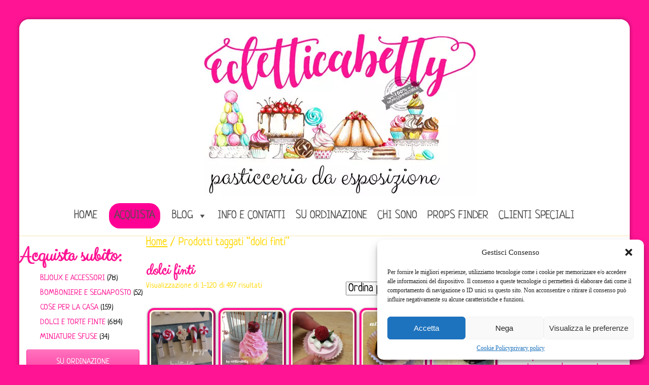

--- FILE ---
content_type: text/html; charset=UTF-8
request_url: https://ecletticabetty.it/tag-prodotto/dolci-finti/
body_size: 46368
content:
<!DOCTYPE html>
<html lang="it-IT" prefix="og: http://ogp.me/ns#">
<head>
<meta charset="UTF-8" />
<!-- Created by IlMassi.com -->
<meta name="viewport" content="initial-scale = 1.0, maximum-scale = 1.0, user-scalable = no, width = device-width" />
<!--[if lt IE 9]><script src="/html5.js"></script><![endif]-->

<link rel="stylesheet" href="https://ecletticabetty.it/wp-content/themes/base2/style.css" media="screen" />
<link rel="pingback" href="https://ecletticabetty.it/xmlrpc.php" />
<link href="https://fonts.googleapis.com/css?family=Clicker+Script|Neucha" rel="stylesheet">

<!-- [BEGIN] Metadata added via All-Meta-Tags plugin by Space X-Chimp ( https://www.spacexchimp.com ) -->
<meta name='google-site-verification' content='ykJdARoaXwJ9LsZ_DJl65pmnR7HzPJifgBb6flT8PD0' />
<meta name='article:publisher' content='https://www.facebook.com/Ecletticabetty' />
<!-- [END] Metadata added via All-Meta-Tags plugin by Space X-Chimp ( https://www.spacexchimp.com ) -->

<title>dolci finti &#8211; ecletticabetty</title>
<meta name='robots' content='max-image-preview:large' />
<!-- Premmerce SEO for WooCommerce  -->
<link rel="canonical" href="https://ecletticabetty.it/tag-prodotto/dolci-finti/" />
<link rel="next" href="https://ecletticabetty.it/tag-prodotto/dolci-finti/page/2/" />
<meta property="og:locale" content="it_IT" />
<meta property="og:type" content="object" />
<meta property="og:title" content="dolci finti &#8211; ecletticabetty" />
<meta property="og:url" content="https://ecletticabetty.it/tag-prodotto/dolci-finti/" />
<meta property="og:site_name" content="ecletticabetty" />
<meta name="twitter:card" content="summary_large_image" />
<meta name="twitter:title" content="dolci finti &#8211; ecletticabetty" />
<script type='application/ld+json'>{"@context":"https://schema.org","@type":"Organization","url":"https://ecletticabetty.it","name":"ecletticabetty"}</script>
<!-- /Premmerce SEO for WooCommerce  -->
<link rel='dns-prefetch' href='//fonts.googleapis.com' />
<link rel="alternate" type="application/rss+xml" title="ecletticabetty &raquo; Feed" href="https://ecletticabetty.it/feed/" />
<link rel="alternate" type="application/rss+xml" title="ecletticabetty &raquo; Feed dei commenti" href="https://ecletticabetty.it/comments/feed/" />
<link rel="alternate" type="application/rss+xml" title="Feed ecletticabetty &raquo; dolci finti Tag" href="https://ecletticabetty.it/tag-prodotto/dolci-finti/feed/" />
		<!-- This site uses the Google Analytics by ExactMetrics plugin v8.4.1 - Using Analytics tracking - https://www.exactmetrics.com/ -->
							<script data-service="google-analytics" data-category="statistics" data-cmplz-src="//www.googletagmanager.com/gtag/js?id=G-55GZDB6ZKQ"  data-cfasync="false" data-wpfc-render="false" type="text/plain" async></script>
			<script data-cfasync="false" data-wpfc-render="false" type="text/javascript">
				var em_version = '8.4.1';
				var em_track_user = true;
				var em_no_track_reason = '';
								var ExactMetricsDefaultLocations = {"page_location":"https:\/\/ecletticabetty.it\/tag-prodotto\/dolci-finti\/"};
				if ( typeof ExactMetricsPrivacyGuardFilter === 'function' ) {
					var ExactMetricsLocations = (typeof ExactMetricsExcludeQuery === 'object') ? ExactMetricsPrivacyGuardFilter( ExactMetricsExcludeQuery ) : ExactMetricsPrivacyGuardFilter( ExactMetricsDefaultLocations );
				} else {
					var ExactMetricsLocations = (typeof ExactMetricsExcludeQuery === 'object') ? ExactMetricsExcludeQuery : ExactMetricsDefaultLocations;
				}

								var disableStrs = [
										'ga-disable-G-55GZDB6ZKQ',
									];

				/* Function to detect opted out users */
				function __gtagTrackerIsOptedOut() {
					for (var index = 0; index < disableStrs.length; index++) {
						if (document.cookie.indexOf(disableStrs[index] + '=true') > -1) {
							return true;
						}
					}

					return false;
				}

				/* Disable tracking if the opt-out cookie exists. */
				if (__gtagTrackerIsOptedOut()) {
					for (var index = 0; index < disableStrs.length; index++) {
						window[disableStrs[index]] = true;
					}
				}

				/* Opt-out function */
				function __gtagTrackerOptout() {
					for (var index = 0; index < disableStrs.length; index++) {
						document.cookie = disableStrs[index] + '=true; expires=Thu, 31 Dec 2099 23:59:59 UTC; path=/';
						window[disableStrs[index]] = true;
					}
				}

				if ('undefined' === typeof gaOptout) {
					function gaOptout() {
						__gtagTrackerOptout();
					}
				}
								window.dataLayer = window.dataLayer || [];

				window.ExactMetricsDualTracker = {
					helpers: {},
					trackers: {},
				};
				if (em_track_user) {
					function __gtagDataLayer() {
						dataLayer.push(arguments);
					}

					function __gtagTracker(type, name, parameters) {
						if (!parameters) {
							parameters = {};
						}

						if (parameters.send_to) {
							__gtagDataLayer.apply(null, arguments);
							return;
						}

						if (type === 'event') {
														parameters.send_to = exactmetrics_frontend.v4_id;
							var hookName = name;
							if (typeof parameters['event_category'] !== 'undefined') {
								hookName = parameters['event_category'] + ':' + name;
							}

							if (typeof ExactMetricsDualTracker.trackers[hookName] !== 'undefined') {
								ExactMetricsDualTracker.trackers[hookName](parameters);
							} else {
								__gtagDataLayer('event', name, parameters);
							}
							
						} else {
							__gtagDataLayer.apply(null, arguments);
						}
					}

					__gtagTracker('js', new Date());
					__gtagTracker('set', {
						'developer_id.dNDMyYj': true,
											});
					if ( ExactMetricsLocations.page_location ) {
						__gtagTracker('set', ExactMetricsLocations);
					}
										__gtagTracker('config', 'G-55GZDB6ZKQ', {"forceSSL":"true","anonymize_ip":"true"} );
															window.gtag = __gtagTracker;										(function () {
						/* https://developers.google.com/analytics/devguides/collection/analyticsjs/ */
						/* ga and __gaTracker compatibility shim. */
						var noopfn = function () {
							return null;
						};
						var newtracker = function () {
							return new Tracker();
						};
						var Tracker = function () {
							return null;
						};
						var p = Tracker.prototype;
						p.get = noopfn;
						p.set = noopfn;
						p.send = function () {
							var args = Array.prototype.slice.call(arguments);
							args.unshift('send');
							__gaTracker.apply(null, args);
						};
						var __gaTracker = function () {
							var len = arguments.length;
							if (len === 0) {
								return;
							}
							var f = arguments[len - 1];
							if (typeof f !== 'object' || f === null || typeof f.hitCallback !== 'function') {
								if ('send' === arguments[0]) {
									var hitConverted, hitObject = false, action;
									if ('event' === arguments[1]) {
										if ('undefined' !== typeof arguments[3]) {
											hitObject = {
												'eventAction': arguments[3],
												'eventCategory': arguments[2],
												'eventLabel': arguments[4],
												'value': arguments[5] ? arguments[5] : 1,
											}
										}
									}
									if ('pageview' === arguments[1]) {
										if ('undefined' !== typeof arguments[2]) {
											hitObject = {
												'eventAction': 'page_view',
												'page_path': arguments[2],
											}
										}
									}
									if (typeof arguments[2] === 'object') {
										hitObject = arguments[2];
									}
									if (typeof arguments[5] === 'object') {
										Object.assign(hitObject, arguments[5]);
									}
									if ('undefined' !== typeof arguments[1].hitType) {
										hitObject = arguments[1];
										if ('pageview' === hitObject.hitType) {
											hitObject.eventAction = 'page_view';
										}
									}
									if (hitObject) {
										action = 'timing' === arguments[1].hitType ? 'timing_complete' : hitObject.eventAction;
										hitConverted = mapArgs(hitObject);
										__gtagTracker('event', action, hitConverted);
									}
								}
								return;
							}

							function mapArgs(args) {
								var arg, hit = {};
								var gaMap = {
									'eventCategory': 'event_category',
									'eventAction': 'event_action',
									'eventLabel': 'event_label',
									'eventValue': 'event_value',
									'nonInteraction': 'non_interaction',
									'timingCategory': 'event_category',
									'timingVar': 'name',
									'timingValue': 'value',
									'timingLabel': 'event_label',
									'page': 'page_path',
									'location': 'page_location',
									'title': 'page_title',
									'referrer' : 'page_referrer',
								};
								for (arg in args) {
																		if (!(!args.hasOwnProperty(arg) || !gaMap.hasOwnProperty(arg))) {
										hit[gaMap[arg]] = args[arg];
									} else {
										hit[arg] = args[arg];
									}
								}
								return hit;
							}

							try {
								f.hitCallback();
							} catch (ex) {
							}
						};
						__gaTracker.create = newtracker;
						__gaTracker.getByName = newtracker;
						__gaTracker.getAll = function () {
							return [];
						};
						__gaTracker.remove = noopfn;
						__gaTracker.loaded = true;
						window['__gaTracker'] = __gaTracker;
					})();
									} else {
										console.log("");
					(function () {
						function __gtagTracker() {
							return null;
						}

						window['__gtagTracker'] = __gtagTracker;
						window['gtag'] = __gtagTracker;
					})();
									}
			</script>
				<!-- / Google Analytics by ExactMetrics -->
		<script type="text/javascript">
/* <![CDATA[ */
window._wpemojiSettings = {"baseUrl":"https:\/\/s.w.org\/images\/core\/emoji\/14.0.0\/72x72\/","ext":".png","svgUrl":"https:\/\/s.w.org\/images\/core\/emoji\/14.0.0\/svg\/","svgExt":".svg","source":{"concatemoji":"https:\/\/ecletticabetty.it\/wp-includes\/js\/wp-emoji-release.min.js?ver=6.4.7"}};
/*! This file is auto-generated */
!function(i,n){var o,s,e;function c(e){try{var t={supportTests:e,timestamp:(new Date).valueOf()};sessionStorage.setItem(o,JSON.stringify(t))}catch(e){}}function p(e,t,n){e.clearRect(0,0,e.canvas.width,e.canvas.height),e.fillText(t,0,0);var t=new Uint32Array(e.getImageData(0,0,e.canvas.width,e.canvas.height).data),r=(e.clearRect(0,0,e.canvas.width,e.canvas.height),e.fillText(n,0,0),new Uint32Array(e.getImageData(0,0,e.canvas.width,e.canvas.height).data));return t.every(function(e,t){return e===r[t]})}function u(e,t,n){switch(t){case"flag":return n(e,"\ud83c\udff3\ufe0f\u200d\u26a7\ufe0f","\ud83c\udff3\ufe0f\u200b\u26a7\ufe0f")?!1:!n(e,"\ud83c\uddfa\ud83c\uddf3","\ud83c\uddfa\u200b\ud83c\uddf3")&&!n(e,"\ud83c\udff4\udb40\udc67\udb40\udc62\udb40\udc65\udb40\udc6e\udb40\udc67\udb40\udc7f","\ud83c\udff4\u200b\udb40\udc67\u200b\udb40\udc62\u200b\udb40\udc65\u200b\udb40\udc6e\u200b\udb40\udc67\u200b\udb40\udc7f");case"emoji":return!n(e,"\ud83e\udef1\ud83c\udffb\u200d\ud83e\udef2\ud83c\udfff","\ud83e\udef1\ud83c\udffb\u200b\ud83e\udef2\ud83c\udfff")}return!1}function f(e,t,n){var r="undefined"!=typeof WorkerGlobalScope&&self instanceof WorkerGlobalScope?new OffscreenCanvas(300,150):i.createElement("canvas"),a=r.getContext("2d",{willReadFrequently:!0}),o=(a.textBaseline="top",a.font="600 32px Arial",{});return e.forEach(function(e){o[e]=t(a,e,n)}),o}function t(e){var t=i.createElement("script");t.src=e,t.defer=!0,i.head.appendChild(t)}"undefined"!=typeof Promise&&(o="wpEmojiSettingsSupports",s=["flag","emoji"],n.supports={everything:!0,everythingExceptFlag:!0},e=new Promise(function(e){i.addEventListener("DOMContentLoaded",e,{once:!0})}),new Promise(function(t){var n=function(){try{var e=JSON.parse(sessionStorage.getItem(o));if("object"==typeof e&&"number"==typeof e.timestamp&&(new Date).valueOf()<e.timestamp+604800&&"object"==typeof e.supportTests)return e.supportTests}catch(e){}return null}();if(!n){if("undefined"!=typeof Worker&&"undefined"!=typeof OffscreenCanvas&&"undefined"!=typeof URL&&URL.createObjectURL&&"undefined"!=typeof Blob)try{var e="postMessage("+f.toString()+"("+[JSON.stringify(s),u.toString(),p.toString()].join(",")+"));",r=new Blob([e],{type:"text/javascript"}),a=new Worker(URL.createObjectURL(r),{name:"wpTestEmojiSupports"});return void(a.onmessage=function(e){c(n=e.data),a.terminate(),t(n)})}catch(e){}c(n=f(s,u,p))}t(n)}).then(function(e){for(var t in e)n.supports[t]=e[t],n.supports.everything=n.supports.everything&&n.supports[t],"flag"!==t&&(n.supports.everythingExceptFlag=n.supports.everythingExceptFlag&&n.supports[t]);n.supports.everythingExceptFlag=n.supports.everythingExceptFlag&&!n.supports.flag,n.DOMReady=!1,n.readyCallback=function(){n.DOMReady=!0}}).then(function(){return e}).then(function(){var e;n.supports.everything||(n.readyCallback(),(e=n.source||{}).concatemoji?t(e.concatemoji):e.wpemoji&&e.twemoji&&(t(e.twemoji),t(e.wpemoji)))}))}((window,document),window._wpemojiSettings);
/* ]]> */
</script>
<style id='wp-emoji-styles-inline-css' type='text/css'>

	img.wp-smiley, img.emoji {
		display: inline !important;
		border: none !important;
		box-shadow: none !important;
		height: 1em !important;
		width: 1em !important;
		margin: 0 0.07em !important;
		vertical-align: -0.1em !important;
		background: none !important;
		padding: 0 !important;
	}
</style>
<link rel='stylesheet' id='wp-block-library-css' href='https://ecletticabetty.it/wp-includes/css/dist/block-library/style.min.css?ver=6.4.7' type='text/css' media='all' />
<style id='collapsing-categories-style-inline-css' type='text/css'>


</style>
<style id='classic-theme-styles-inline-css' type='text/css'>
/*! This file is auto-generated */
.wp-block-button__link{color:#fff;background-color:#32373c;border-radius:9999px;box-shadow:none;text-decoration:none;padding:calc(.667em + 2px) calc(1.333em + 2px);font-size:1.125em}.wp-block-file__button{background:#32373c;color:#fff;text-decoration:none}
</style>
<style id='global-styles-inline-css' type='text/css'>
body{--wp--preset--color--black: #000000;--wp--preset--color--cyan-bluish-gray: #abb8c3;--wp--preset--color--white: #ffffff;--wp--preset--color--pale-pink: #f78da7;--wp--preset--color--vivid-red: #cf2e2e;--wp--preset--color--luminous-vivid-orange: #ff6900;--wp--preset--color--luminous-vivid-amber: #fcb900;--wp--preset--color--light-green-cyan: #7bdcb5;--wp--preset--color--vivid-green-cyan: #00d084;--wp--preset--color--pale-cyan-blue: #8ed1fc;--wp--preset--color--vivid-cyan-blue: #0693e3;--wp--preset--color--vivid-purple: #9b51e0;--wp--preset--gradient--vivid-cyan-blue-to-vivid-purple: linear-gradient(135deg,rgba(6,147,227,1) 0%,rgb(155,81,224) 100%);--wp--preset--gradient--light-green-cyan-to-vivid-green-cyan: linear-gradient(135deg,rgb(122,220,180) 0%,rgb(0,208,130) 100%);--wp--preset--gradient--luminous-vivid-amber-to-luminous-vivid-orange: linear-gradient(135deg,rgba(252,185,0,1) 0%,rgba(255,105,0,1) 100%);--wp--preset--gradient--luminous-vivid-orange-to-vivid-red: linear-gradient(135deg,rgba(255,105,0,1) 0%,rgb(207,46,46) 100%);--wp--preset--gradient--very-light-gray-to-cyan-bluish-gray: linear-gradient(135deg,rgb(238,238,238) 0%,rgb(169,184,195) 100%);--wp--preset--gradient--cool-to-warm-spectrum: linear-gradient(135deg,rgb(74,234,220) 0%,rgb(151,120,209) 20%,rgb(207,42,186) 40%,rgb(238,44,130) 60%,rgb(251,105,98) 80%,rgb(254,248,76) 100%);--wp--preset--gradient--blush-light-purple: linear-gradient(135deg,rgb(255,206,236) 0%,rgb(152,150,240) 100%);--wp--preset--gradient--blush-bordeaux: linear-gradient(135deg,rgb(254,205,165) 0%,rgb(254,45,45) 50%,rgb(107,0,62) 100%);--wp--preset--gradient--luminous-dusk: linear-gradient(135deg,rgb(255,203,112) 0%,rgb(199,81,192) 50%,rgb(65,88,208) 100%);--wp--preset--gradient--pale-ocean: linear-gradient(135deg,rgb(255,245,203) 0%,rgb(182,227,212) 50%,rgb(51,167,181) 100%);--wp--preset--gradient--electric-grass: linear-gradient(135deg,rgb(202,248,128) 0%,rgb(113,206,126) 100%);--wp--preset--gradient--midnight: linear-gradient(135deg,rgb(2,3,129) 0%,rgb(40,116,252) 100%);--wp--preset--font-size--small: 13px;--wp--preset--font-size--medium: 20px;--wp--preset--font-size--large: 36px;--wp--preset--font-size--x-large: 42px;--wp--preset--spacing--20: 0.44rem;--wp--preset--spacing--30: 0.67rem;--wp--preset--spacing--40: 1rem;--wp--preset--spacing--50: 1.5rem;--wp--preset--spacing--60: 2.25rem;--wp--preset--spacing--70: 3.38rem;--wp--preset--spacing--80: 5.06rem;--wp--preset--shadow--natural: 6px 6px 9px rgba(0, 0, 0, 0.2);--wp--preset--shadow--deep: 12px 12px 50px rgba(0, 0, 0, 0.4);--wp--preset--shadow--sharp: 6px 6px 0px rgba(0, 0, 0, 0.2);--wp--preset--shadow--outlined: 6px 6px 0px -3px rgba(255, 255, 255, 1), 6px 6px rgba(0, 0, 0, 1);--wp--preset--shadow--crisp: 6px 6px 0px rgba(0, 0, 0, 1);}:where(.is-layout-flex){gap: 0.5em;}:where(.is-layout-grid){gap: 0.5em;}body .is-layout-flow > .alignleft{float: left;margin-inline-start: 0;margin-inline-end: 2em;}body .is-layout-flow > .alignright{float: right;margin-inline-start: 2em;margin-inline-end: 0;}body .is-layout-flow > .aligncenter{margin-left: auto !important;margin-right: auto !important;}body .is-layout-constrained > .alignleft{float: left;margin-inline-start: 0;margin-inline-end: 2em;}body .is-layout-constrained > .alignright{float: right;margin-inline-start: 2em;margin-inline-end: 0;}body .is-layout-constrained > .aligncenter{margin-left: auto !important;margin-right: auto !important;}body .is-layout-constrained > :where(:not(.alignleft):not(.alignright):not(.alignfull)){max-width: var(--wp--style--global--content-size);margin-left: auto !important;margin-right: auto !important;}body .is-layout-constrained > .alignwide{max-width: var(--wp--style--global--wide-size);}body .is-layout-flex{display: flex;}body .is-layout-flex{flex-wrap: wrap;align-items: center;}body .is-layout-flex > *{margin: 0;}body .is-layout-grid{display: grid;}body .is-layout-grid > *{margin: 0;}:where(.wp-block-columns.is-layout-flex){gap: 2em;}:where(.wp-block-columns.is-layout-grid){gap: 2em;}:where(.wp-block-post-template.is-layout-flex){gap: 1.25em;}:where(.wp-block-post-template.is-layout-grid){gap: 1.25em;}.has-black-color{color: var(--wp--preset--color--black) !important;}.has-cyan-bluish-gray-color{color: var(--wp--preset--color--cyan-bluish-gray) !important;}.has-white-color{color: var(--wp--preset--color--white) !important;}.has-pale-pink-color{color: var(--wp--preset--color--pale-pink) !important;}.has-vivid-red-color{color: var(--wp--preset--color--vivid-red) !important;}.has-luminous-vivid-orange-color{color: var(--wp--preset--color--luminous-vivid-orange) !important;}.has-luminous-vivid-amber-color{color: var(--wp--preset--color--luminous-vivid-amber) !important;}.has-light-green-cyan-color{color: var(--wp--preset--color--light-green-cyan) !important;}.has-vivid-green-cyan-color{color: var(--wp--preset--color--vivid-green-cyan) !important;}.has-pale-cyan-blue-color{color: var(--wp--preset--color--pale-cyan-blue) !important;}.has-vivid-cyan-blue-color{color: var(--wp--preset--color--vivid-cyan-blue) !important;}.has-vivid-purple-color{color: var(--wp--preset--color--vivid-purple) !important;}.has-black-background-color{background-color: var(--wp--preset--color--black) !important;}.has-cyan-bluish-gray-background-color{background-color: var(--wp--preset--color--cyan-bluish-gray) !important;}.has-white-background-color{background-color: var(--wp--preset--color--white) !important;}.has-pale-pink-background-color{background-color: var(--wp--preset--color--pale-pink) !important;}.has-vivid-red-background-color{background-color: var(--wp--preset--color--vivid-red) !important;}.has-luminous-vivid-orange-background-color{background-color: var(--wp--preset--color--luminous-vivid-orange) !important;}.has-luminous-vivid-amber-background-color{background-color: var(--wp--preset--color--luminous-vivid-amber) !important;}.has-light-green-cyan-background-color{background-color: var(--wp--preset--color--light-green-cyan) !important;}.has-vivid-green-cyan-background-color{background-color: var(--wp--preset--color--vivid-green-cyan) !important;}.has-pale-cyan-blue-background-color{background-color: var(--wp--preset--color--pale-cyan-blue) !important;}.has-vivid-cyan-blue-background-color{background-color: var(--wp--preset--color--vivid-cyan-blue) !important;}.has-vivid-purple-background-color{background-color: var(--wp--preset--color--vivid-purple) !important;}.has-black-border-color{border-color: var(--wp--preset--color--black) !important;}.has-cyan-bluish-gray-border-color{border-color: var(--wp--preset--color--cyan-bluish-gray) !important;}.has-white-border-color{border-color: var(--wp--preset--color--white) !important;}.has-pale-pink-border-color{border-color: var(--wp--preset--color--pale-pink) !important;}.has-vivid-red-border-color{border-color: var(--wp--preset--color--vivid-red) !important;}.has-luminous-vivid-orange-border-color{border-color: var(--wp--preset--color--luminous-vivid-orange) !important;}.has-luminous-vivid-amber-border-color{border-color: var(--wp--preset--color--luminous-vivid-amber) !important;}.has-light-green-cyan-border-color{border-color: var(--wp--preset--color--light-green-cyan) !important;}.has-vivid-green-cyan-border-color{border-color: var(--wp--preset--color--vivid-green-cyan) !important;}.has-pale-cyan-blue-border-color{border-color: var(--wp--preset--color--pale-cyan-blue) !important;}.has-vivid-cyan-blue-border-color{border-color: var(--wp--preset--color--vivid-cyan-blue) !important;}.has-vivid-purple-border-color{border-color: var(--wp--preset--color--vivid-purple) !important;}.has-vivid-cyan-blue-to-vivid-purple-gradient-background{background: var(--wp--preset--gradient--vivid-cyan-blue-to-vivid-purple) !important;}.has-light-green-cyan-to-vivid-green-cyan-gradient-background{background: var(--wp--preset--gradient--light-green-cyan-to-vivid-green-cyan) !important;}.has-luminous-vivid-amber-to-luminous-vivid-orange-gradient-background{background: var(--wp--preset--gradient--luminous-vivid-amber-to-luminous-vivid-orange) !important;}.has-luminous-vivid-orange-to-vivid-red-gradient-background{background: var(--wp--preset--gradient--luminous-vivid-orange-to-vivid-red) !important;}.has-very-light-gray-to-cyan-bluish-gray-gradient-background{background: var(--wp--preset--gradient--very-light-gray-to-cyan-bluish-gray) !important;}.has-cool-to-warm-spectrum-gradient-background{background: var(--wp--preset--gradient--cool-to-warm-spectrum) !important;}.has-blush-light-purple-gradient-background{background: var(--wp--preset--gradient--blush-light-purple) !important;}.has-blush-bordeaux-gradient-background{background: var(--wp--preset--gradient--blush-bordeaux) !important;}.has-luminous-dusk-gradient-background{background: var(--wp--preset--gradient--luminous-dusk) !important;}.has-pale-ocean-gradient-background{background: var(--wp--preset--gradient--pale-ocean) !important;}.has-electric-grass-gradient-background{background: var(--wp--preset--gradient--electric-grass) !important;}.has-midnight-gradient-background{background: var(--wp--preset--gradient--midnight) !important;}.has-small-font-size{font-size: var(--wp--preset--font-size--small) !important;}.has-medium-font-size{font-size: var(--wp--preset--font-size--medium) !important;}.has-large-font-size{font-size: var(--wp--preset--font-size--large) !important;}.has-x-large-font-size{font-size: var(--wp--preset--font-size--x-large) !important;}
.wp-block-navigation a:where(:not(.wp-element-button)){color: inherit;}
:where(.wp-block-post-template.is-layout-flex){gap: 1.25em;}:where(.wp-block-post-template.is-layout-grid){gap: 1.25em;}
:where(.wp-block-columns.is-layout-flex){gap: 2em;}:where(.wp-block-columns.is-layout-grid){gap: 2em;}
.wp-block-pullquote{font-size: 1.5em;line-height: 1.6;}
</style>
<link rel='stylesheet' id='sow-button-base-css' href='https://ecletticabetty.it/wp-content/plugins/so-widgets-bundle/widgets/button/css/style.css?ver=1.58.6' type='text/css' media='all' />
<link rel='stylesheet' id='sow-button-atom-608b664ffcc2-css' href='https://ecletticabetty.it/wp-content/uploads/siteorigin-widgets/sow-button-atom-608b664ffcc2.css?ver=6.4.7' type='text/css' media='all' />
<link rel='stylesheet' id='sow-image-default-c67d20f9f743-css' href='https://ecletticabetty.it/wp-content/uploads/siteorigin-widgets/sow-image-default-c67d20f9f743.css?ver=6.4.7' type='text/css' media='all' />
<link rel='stylesheet' id='widgetopts-styles-css' href='https://ecletticabetty.it/wp-content/plugins/widget-options/assets/css/widget-options.css' type='text/css' media='all' />
<link rel='stylesheet' id='iw-defaults-css' href='https://ecletticabetty.it/wp-content/plugins/widgets-for-siteorigin/inc/../css/defaults.css?ver=1.4.7' type='text/css' media='all' />
<link rel='stylesheet' id='metismenu-css' href='https://ecletticabetty.it/wp-content/plugins/woo-responsive-product-category/assets/metismenu/metisMenu.min.css?ver=6.4.7' type='text/css' media='all' />
<link rel='stylesheet' id='woo-metismenu-css' href='https://ecletticabetty.it/wp-content/plugins/woo-responsive-product-category/assets/woo-metismenu.css?ver=6.4.7' type='text/css' media='all' />
<link rel='stylesheet' id='woocommerce-layout-css' href='https://ecletticabetty.it/wp-content/plugins/woocommerce/assets/css/woocommerce-layout.css?ver=8.6.3' type='text/css' media='all' />
<link rel='stylesheet' id='woocommerce-smallscreen-css' href='https://ecletticabetty.it/wp-content/plugins/woocommerce/assets/css/woocommerce-smallscreen.css?ver=8.6.3' type='text/css' media='only screen and (max-width: 768px)' />
<link rel='stylesheet' id='woocommerce-general-css' href='https://ecletticabetty.it/wp-content/plugins/woocommerce/assets/css/woocommerce.css?ver=8.6.3' type='text/css' media='all' />
<style id='woocommerce-inline-inline-css' type='text/css'>
.woocommerce form .form-row .required { visibility: visible; }
</style>
<link rel='stylesheet' id='cmplz-general-css' href='https://ecletticabetty.it/wp-content/plugins/complianz-gdpr/assets/css/cookieblocker.min.css?ver=1745311193' type='text/css' media='all' />
<link rel='stylesheet' id='megamenu-css' href='https://ecletticabetty.it/wp-content/uploads/maxmegamenu/style.css?ver=441aeb' type='text/css' media='all' />
<link rel='stylesheet' id='dashicons-css' href='https://ecletticabetty.it/wp-includes/css/dashicons.min.css?ver=6.4.7' type='text/css' media='all' />
<link rel='stylesheet' id='fancybox-css' href='https://ecletticabetty.it/wp-content/plugins/easy-fancybox/fancybox/1.5.4/jquery.fancybox.min.css?ver=6.4.7' type='text/css' media='screen' />
<!--[if lte IE 7]>
<link rel='stylesheet' id='style.ie7.css-css' href='https://ecletticabetty.it/wp-content/themes/base2/style.ie7.css?ver=6.4.7' type='text/css' media='screen' />
<![endif]-->
<link rel='stylesheet' id='style.responsive.css-css' href='https://ecletticabetty.it/wp-content/themes/base2/style.responsive.css?ver=6.4.7' type='text/css' media='all' />
<link rel='stylesheet' id='css-css' href='https://fonts.googleapis.com/css?family=Open+Sans&#038;subset=latin&#038;ver=6.4.7' type='text/css' media='all' />
<script type="text/javascript" src="https://ecletticabetty.it/wp-content/plugins/google-analytics-dashboard-for-wp/assets/js/frontend-gtag.min.js?ver=8.4.1" id="exactmetrics-frontend-script-js" async="async" data-wp-strategy="async"></script>
<script data-cfasync="false" data-wpfc-render="false" type="text/javascript" id='exactmetrics-frontend-script-js-extra'>/* <![CDATA[ */
var exactmetrics_frontend = {"js_events_tracking":"true","download_extensions":"zip,mp3,mpeg,pdf,docx,pptx,xlsx,rar","inbound_paths":"[{\"path\":\"\\\/go\\\/\",\"label\":\"affiliate\"},{\"path\":\"\\\/recommend\\\/\",\"label\":\"affiliate\"}]","home_url":"https:\/\/ecletticabetty.it","hash_tracking":"false","v4_id":"G-55GZDB6ZKQ"};/* ]]> */
</script>
<script type="text/javascript" src="https://ecletticabetty.it/wp-content/themes/base2/jquery.js?ver=6.4.7" id="jquery-js"></script>
<script type="text/javascript" src="https://ecletticabetty.it/wp-content/plugins/ni-woocommerce-payment-gateway-charges/include/../js/ni-payment-gateway-charges-script.js?ver=6.4.7" id="ni-payment-gateway-charges-script-js"></script>
<script type="text/javascript" src="https://ecletticabetty.it/wp-content/plugins/woocommerce/assets/js/jquery-blockui/jquery.blockUI.min.js?ver=2.7.0-wc.8.6.3" id="jquery-blockui-js" defer="defer" data-wp-strategy="defer"></script>
<script type="text/javascript" id="wc-add-to-cart-js-extra">
/* <![CDATA[ */
var wc_add_to_cart_params = {"ajax_url":"\/wp-admin\/admin-ajax.php","wc_ajax_url":"\/?wc-ajax=%%endpoint%%","i18n_view_cart":"Visualizza carrello","cart_url":"https:\/\/ecletticabetty.it\/carrello\/","is_cart":"","cart_redirect_after_add":"no"};
/* ]]> */
</script>
<script type="text/javascript" src="https://ecletticabetty.it/wp-content/plugins/woocommerce/assets/js/frontend/add-to-cart.min.js?ver=8.6.3" id="wc-add-to-cart-js" defer="defer" data-wp-strategy="defer"></script>
<script type="text/javascript" src="https://ecletticabetty.it/wp-content/plugins/woocommerce/assets/js/js-cookie/js.cookie.min.js?ver=2.1.4-wc.8.6.3" id="js-cookie-js" defer="defer" data-wp-strategy="defer"></script>
<script type="text/javascript" id="woocommerce-js-extra">
/* <![CDATA[ */
var woocommerce_params = {"ajax_url":"\/wp-admin\/admin-ajax.php","wc_ajax_url":"\/?wc-ajax=%%endpoint%%"};
/* ]]> */
</script>
<script type="text/javascript" src="https://ecletticabetty.it/wp-content/plugins/woocommerce/assets/js/frontend/woocommerce.min.js?ver=8.6.3" id="woocommerce-js" defer="defer" data-wp-strategy="defer"></script>
<script type="text/javascript" src="https://ecletticabetty.it/wp-content/themes/base2/jquery-migrate-1.1.1.js?ver=6.4.7" id="jquery_migrate-js"></script>
<script type="text/javascript" src="https://ecletticabetty.it/wp-content/themes/base2/script.js?ver=6.4.7" id="script.js-js"></script>
<script type="text/javascript" src="https://ecletticabetty.it/wp-content/themes/base2/script.responsive.js?ver=6.4.7" id="script.responsive.js-js"></script>
<link rel="https://api.w.org/" href="https://ecletticabetty.it/wp-json/" /><link rel="alternate" type="application/json" href="https://ecletticabetty.it/wp-json/wp/v2/product_tag/1767" /><link rel="EditURI" type="application/rsd+xml" title="RSD" href="https://ecletticabetty.it/xmlrpc.php?rsd" />
<script type='text/javascript' data-cfasync='false'>var _mmunch = {'front': false, 'page': false, 'post': false, 'category': false, 'author': false, 'search': false, 'attachment': false, 'tag': false};</script><script data-cfasync="false" src="//a.mailmunch.co/app/v1/site.js" id="mailmunch-script" data-plugin="mc_mm" data-mailmunch-site-id="863725" async></script>

<!-- This site is optimized with the Schema plugin v1.7.9.6 - https://schema.press -->
<script type="application/ld+json">[{"@context":"https:\/\/schema.org\/","@type":"BlogPosting","mainEntityOfPage":{"@type":"WebPage","@id":"https:\/\/ecletticabetty.it\/negozio\/dolci-torte-finte\/torte-a-piu-piani\/torta-vittoriana-crema-e-panna-3\/"},"url":"https:\/\/ecletticabetty.it\/negozio\/dolci-torte-finte\/torte-a-piu-piani\/torta-vittoriana-crema-e-panna-3\/","headline":"Torta Vittoriana crema e panna","datePublished":"2025-12-13T14:28:25+02:00","dateModified":"2025-12-13T14:31:48+02:00","publisher":{"@type":"Organization","@id":"https:\/\/ecletticabetty.it\/#organization","name":"ecletticabetty","logo":{"@type":"ImageObject","url":"https:\/\/ecletticabetty.it\/wp-content\/uploads\/2017\/04\/logobettyhigh51003.jpg","width":600,"height":60}},"image":{"@type":"ImageObject","url":"https:\/\/ecletticabetty.it\/wp-content\/uploads\/2025\/12\/Torta-Vittoriana-crema-e-panna-2.jpg","width":2048,"height":2048},"description":"Torta Vittoriana crema e pannna a due piani decorata con finta panna montata color crema e festoni di panna montata bianca e al topper ciliegie. La torta è realizzata interamente a mano con materiali di alta qualità e durevoli nel tempo. Ideale per photo shooting, per allestire Sweet table","author":{"@type":"Person","name":"ecletticabetty","url":"https:\/\/ecletticabetty.it\/author\/admin\/","image":{"@type":"ImageObject","url":"https:\/\/secure.gravatar.com\/avatar\/8681713a3bd103f4716054e10ae782f7?s=96&d=mm&r=g","height":96,"width":96}},"commentCount":"0"},{"@context":"https:\/\/schema.org\/","@type":"BlogPosting","mainEntityOfPage":{"@type":"WebPage","@id":"https:\/\/ecletticabetty.it\/negozio\/dolci-torte-finte\/torte-a-piu-piani\/torta-vittoriana-panna-e-fragola-2\/"},"url":"https:\/\/ecletticabetty.it\/negozio\/dolci-torte-finte\/torte-a-piu-piani\/torta-vittoriana-panna-e-fragola-2\/","headline":"Torta Vittoriana panna e fragola","datePublished":"2025-12-13T14:20:05+02:00","dateModified":"2025-12-13T14:27:53+02:00","publisher":{"@type":"Organization","@id":"https:\/\/ecletticabetty.it\/#organization","name":"ecletticabetty","logo":{"@type":"ImageObject","url":"https:\/\/ecletticabetty.it\/wp-content\/uploads\/2017\/04\/logobettyhigh51003.jpg","width":600,"height":60}},"image":{"@type":"ImageObject","url":"https:\/\/ecletticabetty.it\/wp-content\/uploads\/2025\/12\/Torta-Vittoriana-panna-e-fragola.jpg","width":1728,"height":1728},"description":"Torta Vittoriana panna e fragola a due piani decorata con finta panna montata color fragola e festoni di panna montata bianca e al topper ciliegie. La torta è realizzata interamente a mano con materiali di alta qualità e durevoli nel tempo. Ideale per photo shooting, per allestire Sweet table","author":{"@type":"Person","name":"ecletticabetty","url":"https:\/\/ecletticabetty.it\/author\/admin\/","image":{"@type":"ImageObject","url":"https:\/\/secure.gravatar.com\/avatar\/8681713a3bd103f4716054e10ae782f7?s=96&d=mm&r=g","height":96,"width":96}},"commentCount":"0"},{"@context":"https:\/\/schema.org\/","@type":"BlogPosting","mainEntityOfPage":{"@type":"WebPage","@id":"https:\/\/ecletticabetty.it\/negozio\/dolci-torte-finte\/dolci-di-natale\/zuppa-da-appendere-fantasia-2\/"},"url":"https:\/\/ecletticabetty.it\/negozio\/dolci-torte-finte\/dolci-di-natale\/zuppa-da-appendere-fantasia-2\/","headline":"Zuppa da appendere (fantasia)","datePublished":"2025-12-13T14:12:44+02:00","dateModified":"2025-12-13T17:57:50+02:00","publisher":{"@type":"Organization","@id":"https:\/\/ecletticabetty.it\/#organization","name":"ecletticabetty","logo":{"@type":"ImageObject","url":"https:\/\/ecletticabetty.it\/wp-content\/uploads\/2017\/04\/logobettyhigh51003.jpg","width":600,"height":60}},"image":{"@type":"ImageObject","url":"https:\/\/ecletticabetty.it\/wp-content\/uploads\/2025\/12\/Zuppa-da-appendere-fantasia.jpg","width":1728,"height":1728},"description":"Zuppa da appendere (fantasia) all'albero di Natale o ideale per fare un regalino goloso. La zuppierina è in ceramica e riempita con finta zuppa di verdure, ha un nastro di velluto per essere comodamente appeso dove vuoi tu. 100% non commestibili Diametro piatto zuppiera: 11,5 cm circa","author":{"@type":"Person","name":"ecletticabetty","url":"https:\/\/ecletticabetty.it\/author\/admin\/","image":{"@type":"ImageObject","url":"https:\/\/secure.gravatar.com\/avatar\/8681713a3bd103f4716054e10ae782f7?s=96&d=mm&r=g","height":96,"width":96}},"commentCount":"0"},{"@context":"https:\/\/schema.org\/","@type":"BlogPosting","mainEntityOfPage":{"@type":"WebPage","@id":"https:\/\/ecletticabetty.it\/negozio\/dolci-torte-finte\/dolci-di-natale\/zuppa-da-appendere-blu-2\/"},"url":"https:\/\/ecletticabetty.it\/negozio\/dolci-torte-finte\/dolci-di-natale\/zuppa-da-appendere-blu-2\/","headline":"Zuppa da appendere (blu)","datePublished":"2025-12-13T14:11:43+02:00","dateModified":"2025-12-13T17:57:36+02:00","publisher":{"@type":"Organization","@id":"https:\/\/ecletticabetty.it\/#organization","name":"ecletticabetty","logo":{"@type":"ImageObject","url":"https:\/\/ecletticabetty.it\/wp-content\/uploads\/2017\/04\/logobettyhigh51003.jpg","width":600,"height":60}},"image":{"@type":"ImageObject","url":"https:\/\/ecletticabetty.it\/wp-content\/uploads\/2025\/12\/Zuppa-da-appendere-blu.jpg","width":1728,"height":1728},"description":"Zuppa da appendere (blu) all'albero di Natale o ideale per fare un regalino goloso. La zuppierina è in ceramica e riempita con finta zuppa di verdure, ha un nastro di velluto per essere comodamente appeso dove vuoi tu. 100% non commestibili Diametro piatto zuppiera: 11,5 cm circa","author":{"@type":"Person","name":"ecletticabetty","url":"https:\/\/ecletticabetty.it\/author\/admin\/","image":{"@type":"ImageObject","url":"https:\/\/secure.gravatar.com\/avatar\/8681713a3bd103f4716054e10ae782f7?s=96&d=mm&r=g","height":96,"width":96}},"commentCount":"0"},{"@context":"https:\/\/schema.org\/","@type":"BlogPosting","mainEntityOfPage":{"@type":"WebPage","@id":"https:\/\/ecletticabetty.it\/negozio\/dolci-torte-finte\/dolci-di-natale\/zuppa-da-appendere-rosso-2\/"},"url":"https:\/\/ecletticabetty.it\/negozio\/dolci-torte-finte\/dolci-di-natale\/zuppa-da-appendere-rosso-2\/","headline":"Zuppa da appendere (rosso)","datePublished":"2025-12-12T08:33:42+02:00","dateModified":"2025-12-13T17:57:25+02:00","publisher":{"@type":"Organization","@id":"https:\/\/ecletticabetty.it\/#organization","name":"ecletticabetty","logo":{"@type":"ImageObject","url":"https:\/\/ecletticabetty.it\/wp-content\/uploads\/2017\/04\/logobettyhigh51003.jpg","width":600,"height":60}},"image":{"@type":"ImageObject","url":"https:\/\/ecletticabetty.it\/wp-content\/uploads\/2025\/12\/Zuppa-da-appendere-rosso.jpg","width":1728,"height":1728},"description":"Zuppa da appendere (rosso) all'albero di Natale o ideale per fare un regalino goloso. La zuppierina è in ceramica e riempita con finta zuppa di verdure, ha un nastro di velluto per essere comodamente appeso dove vuoi tu. 100% non commestibili Diametro piatto zuppiera: 11,5 cm circa","author":{"@type":"Person","name":"ecletticabetty","url":"https:\/\/ecletticabetty.it\/author\/admin\/","image":{"@type":"ImageObject","url":"https:\/\/secure.gravatar.com\/avatar\/8681713a3bd103f4716054e10ae782f7?s=96&d=mm&r=g","height":96,"width":96}},"commentCount":"0"},{"@context":"https:\/\/schema.org\/","@type":"BlogPosting","mainEntityOfPage":{"@type":"WebPage","@id":"https:\/\/ecletticabetty.it\/negozio\/dolci-torte-finte\/dolci-di-natale\/caffe-da-appendere-2\/"},"url":"https:\/\/ecletticabetty.it\/negozio\/dolci-torte-finte\/dolci-di-natale\/caffe-da-appendere-2\/","headline":"Caffè da appendere","datePublished":"2025-12-10T11:01:26+02:00","dateModified":"2025-12-23T08:55:45+02:00","publisher":{"@type":"Organization","@id":"https:\/\/ecletticabetty.it\/#organization","name":"ecletticabetty","logo":{"@type":"ImageObject","url":"https:\/\/ecletticabetty.it\/wp-content\/uploads\/2017\/04\/logobettyhigh51003.jpg","width":600,"height":60}},"image":{"@type":"ImageObject","url":"https:\/\/ecletticabetty.it\/wp-content\/uploads\/2025\/12\/caffe-da-appendere.jpg","width":908,"height":908},"description":"Caffè da appendere all'albero di Natale o ideale per fare un regalino goloso. La tazza è in ceramica vintage e riempita con finto caffè, con zolletta di zucchero fatto a mano, ha un nastro di velluto per essere comodamente appeso dove vuoi tu. 100% non commestibili Diametro piatto tazza:","author":{"@type":"Person","name":"ecletticabetty","url":"https:\/\/ecletticabetty.it\/author\/admin\/","image":{"@type":"ImageObject","url":"https:\/\/secure.gravatar.com\/avatar\/8681713a3bd103f4716054e10ae782f7?s=96&d=mm&r=g","height":96,"width":96}},"commentCount":"0"},{"@context":"https:\/\/schema.org\/","@type":"BlogPosting","mainEntityOfPage":{"@type":"WebPage","@id":"https:\/\/ecletticabetty.it\/negozio\/dolci-torte-finte\/dolci-di-natale\/the-con-biscotti-da-appendere-2\/"},"url":"https:\/\/ecletticabetty.it\/negozio\/dolci-torte-finte\/dolci-di-natale\/the-con-biscotti-da-appendere-2\/","headline":"The con biscotti da appendere","datePublished":"2025-12-10T10:52:55+02:00","dateModified":"2025-12-23T08:55:53+02:00","publisher":{"@type":"Organization","@id":"https:\/\/ecletticabetty.it\/#organization","name":"ecletticabetty","logo":{"@type":"ImageObject","url":"https:\/\/ecletticabetty.it\/wp-content\/uploads\/2017\/04\/logobettyhigh51003.jpg","width":600,"height":60}},"image":{"@type":"ImageObject","url":"https:\/\/ecletticabetty.it\/wp-content\/uploads\/2025\/12\/the-con-biscotti-da-appendere.jpg","width":1485,"height":1485},"description":"The con biscotti da appendere all'albero di Natale o ideale per fare un regalino goloso. La tazza è in ceramica vintage e riempita con finto the, con biscottini fatti a mano ripieni di finta marmellata all'albicocca, ha un nastro di velluto per essere comodamente appeso dove vuoi tu. 100%","author":{"@type":"Person","name":"ecletticabetty","url":"https:\/\/ecletticabetty.it\/author\/admin\/","image":{"@type":"ImageObject","url":"https:\/\/secure.gravatar.com\/avatar\/8681713a3bd103f4716054e10ae782f7?s=96&d=mm&r=g","height":96,"width":96}},"commentCount":"0"},{"@context":"https:\/\/schema.org\/","@type":"BlogPosting","mainEntityOfPage":{"@type":"WebPage","@id":"https:\/\/ecletticabetty.it\/negozio\/dolci-torte-finte\/dolci-di-natale\/crostatina-da-appendere-4\/"},"url":"https:\/\/ecletticabetty.it\/negozio\/dolci-torte-finte\/dolci-di-natale\/crostatina-da-appendere-4\/","headline":"Crostatina da appendere","datePublished":"2025-11-27T12:56:33+02:00","dateModified":"2025-11-27T13:00:04+02:00","publisher":{"@type":"Organization","@id":"https:\/\/ecletticabetty.it\/#organization","name":"ecletticabetty","logo":{"@type":"ImageObject","url":"https:\/\/ecletticabetty.it\/wp-content\/uploads\/2017\/04\/logobettyhigh51003.jpg","width":600,"height":60}},"image":{"@type":"ImageObject","url":"https:\/\/ecletticabetty.it\/wp-content\/uploads\/2025\/11\/Crostatina-da-appendere.jpg","width":2048,"height":2048},"description":"Crostatina da appendere all'albero di Natale o ideale per fare un regalino goloso. La crostatina è ripiena di marmellata alle fragole (finta), ha un gancetto con cordoncino bicolor per essere comodamente appeso dove vuoi tu. 100% non commestibili Diametro: 7,5 cm circa","author":{"@type":"Person","name":"ecletticabetty","url":"https:\/\/ecletticabetty.it\/author\/admin\/","image":{"@type":"ImageObject","url":"https:\/\/secure.gravatar.com\/avatar\/8681713a3bd103f4716054e10ae782f7?s=96&d=mm&r=g","height":96,"width":96}},"commentCount":"0"},{"@context":"https:\/\/schema.org\/","@type":"BlogPosting","mainEntityOfPage":{"@type":"WebPage","@id":"https:\/\/ecletticabetty.it\/negozio\/dolci-torte-finte\/dolci-di-natale\/maxi-bigne-fragola-e-codette-da-appendere-2\/"},"url":"https:\/\/ecletticabetty.it\/negozio\/dolci-torte-finte\/dolci-di-natale\/maxi-bigne-fragola-e-codette-da-appendere-2\/","headline":"Maxi Bignè fragola e codette da appendere","datePublished":"2025-11-27T12:51:06+02:00","dateModified":"2025-11-27T12:52:45+02:00","publisher":{"@type":"Organization","@id":"https:\/\/ecletticabetty.it\/#organization","name":"ecletticabetty","logo":{"@type":"ImageObject","url":"https:\/\/ecletticabetty.it\/wp-content\/uploads\/2017\/04\/logobettyhigh51003.jpg","width":600,"height":60}},"image":{"@type":"ImageObject","url":"https:\/\/ecletticabetty.it\/wp-content\/uploads\/2025\/11\/Maxi-Bigne-fragola-e-codette-da-appendere.jpg","width":2048,"height":2048},"description":"Maxi Bignè fragola e codette da appendere all'albero di Natale o ideale per fare un regalino goloso. Il pasticcino, decorato con glassa e zuccherini, ha un gancetto con cordoncino bicolor per essere comodamente appeso dove vuoi tu. 100% non commestibili Diametro: 8 cm circa","author":{"@type":"Person","name":"ecletticabetty","url":"https:\/\/ecletticabetty.it\/author\/admin\/","image":{"@type":"ImageObject","url":"https:\/\/secure.gravatar.com\/avatar\/8681713a3bd103f4716054e10ae782f7?s=96&d=mm&r=g","height":96,"width":96}},"commentCount":"0"},{"@context":"https:\/\/schema.org\/","@type":"BlogPosting","mainEntityOfPage":{"@type":"WebPage","@id":"https:\/\/ecletticabetty.it\/negozio\/dolci-torte-finte\/dolci-di-natale\/cupcake-hg-da-appendere-2\/"},"url":"https:\/\/ecletticabetty.it\/negozio\/dolci-torte-finte\/dolci-di-natale\/cupcake-hg-da-appendere-2\/","headline":"Cupcake H&G da appendere","datePublished":"2025-11-22T17:24:05+02:00","dateModified":"2025-12-23T08:56:05+02:00","publisher":{"@type":"Organization","@id":"https:\/\/ecletticabetty.it\/#organization","name":"ecletticabetty","logo":{"@type":"ImageObject","url":"https:\/\/ecletticabetty.it\/wp-content\/uploads\/2017\/04\/logobettyhigh51003.jpg","width":600,"height":60}},"image":{"@type":"ImageObject","url":"https:\/\/ecletticabetty.it\/wp-content\/uploads\/2025\/11\/Cupcake-HG-da-appendere.jpg","width":1066,"height":1066},"description":"Cupcake H&amp;G da appendere è un cupcake realizzato a mano, fornito con laccino bicolor da appendere all'albero. Decorato con panna e fragolina. Carino per fare un regalo natalizio o anche per decorare la casa e le alzatine. 100% non commestibile. Altezza: 9 cm circa","author":{"@type":"Person","name":"ecletticabetty","url":"https:\/\/ecletticabetty.it\/author\/admin\/","image":{"@type":"ImageObject","url":"https:\/\/secure.gravatar.com\/avatar\/8681713a3bd103f4716054e10ae782f7?s=96&d=mm&r=g","height":96,"width":96}},"commentCount":"0"},{"@context":"https:\/\/schema.org\/","@type":"BlogPosting","mainEntityOfPage":{"@type":"WebPage","@id":"https:\/\/ecletticabetty.it\/negozio\/dolci-torte-finte\/dolci-di-natale\/maxi-biscotto-zenzino-da-appendere-3\/"},"url":"https:\/\/ecletticabetty.it\/negozio\/dolci-torte-finte\/dolci-di-natale\/maxi-biscotto-zenzino-da-appendere-3\/","headline":"Maxi Biscotto Zenzino da appendere","datePublished":"2025-11-22T17:20:00+02:00","dateModified":"2025-12-19T09:21:54+02:00","publisher":{"@type":"Organization","@id":"https:\/\/ecletticabetty.it\/#organization","name":"ecletticabetty","logo":{"@type":"ImageObject","url":"https:\/\/ecletticabetty.it\/wp-content\/uploads\/2017\/04\/logobettyhigh51003.jpg","width":600,"height":60}},"image":{"@type":"ImageObject","url":"https:\/\/ecletticabetty.it\/wp-content\/uploads\/2025\/11\/Maxi-Biscotto-Zenzino-da-appendere.jpg","width":930,"height":930},"description":"Maxi Biscotto Zenzino da appendere è un biscotto realizzato a mano, fornito con laccino bicolor da appendere all'albero. Decorato con bottoncini e fiocco. Carino per fare un regalo natalizio o anche per decorare la casa e le alzatine. 100% non commestibile. Altezza: 10 cm circa","author":{"@type":"Person","name":"ecletticabetty","url":"https:\/\/ecletticabetty.it\/author\/admin\/","image":{"@type":"ImageObject","url":"https:\/\/secure.gravatar.com\/avatar\/8681713a3bd103f4716054e10ae782f7?s=96&d=mm&r=g","height":96,"width":96}},"commentCount":"0"},{"@context":"https:\/\/schema.org\/","@type":"BlogPosting","mainEntityOfPage":{"@type":"WebPage","@id":"https:\/\/ecletticabetty.it\/negozio\/dolci-torte-finte\/dolci-di-natale\/lecca-lecca-marshmallow-da-appendere-2\/"},"url":"https:\/\/ecletticabetty.it\/negozio\/dolci-torte-finte\/dolci-di-natale\/lecca-lecca-marshmallow-da-appendere-2\/","headline":"Lecca Lecca marshmallow da appendere","datePublished":"2025-11-22T17:16:09+02:00","dateModified":"2025-12-04T12:04:14+02:00","publisher":{"@type":"Organization","@id":"https:\/\/ecletticabetty.it\/#organization","name":"ecletticabetty","logo":{"@type":"ImageObject","url":"https:\/\/ecletticabetty.it\/wp-content\/uploads\/2017\/04\/logobettyhigh51003.jpg","width":600,"height":60}},"image":{"@type":"ImageObject","url":"https:\/\/ecletticabetty.it\/wp-content\/uploads\/2025\/11\/Lecca-Lecca-marshmallow-da-appendere.jpg","width":764,"height":764},"description":"Lecca Lecca marshmallow da appendere è un mega soffice lecca lecca fatto a mano e 100% non commestibili. Realizzato a 3 colori pastello: vaniglia, rosa e verde acqua. Diametro: 6 cm circa Altezza: 15 cm circa","author":{"@type":"Person","name":"ecletticabetty","url":"https:\/\/ecletticabetty.it\/author\/admin\/","image":{"@type":"ImageObject","url":"https:\/\/secure.gravatar.com\/avatar\/8681713a3bd103f4716054e10ae782f7?s=96&d=mm&r=g","height":96,"width":96}},"commentCount":"0"},{"@context":"https:\/\/schema.org\/","@type":"BlogPosting","mainEntityOfPage":{"@type":"WebPage","@id":"https:\/\/ecletticabetty.it\/negozio\/dolci-torte-finte\/dolci-di-natale\/two-macarons-da-appendere-2\/"},"url":"https:\/\/ecletticabetty.it\/negozio\/dolci-torte-finte\/dolci-di-natale\/two-macarons-da-appendere-2\/","headline":"Two Macarons da appendere","datePublished":"2025-11-22T17:15:57+02:00","dateModified":"2025-12-23T09:18:16+02:00","publisher":{"@type":"Organization","@id":"https:\/\/ecletticabetty.it\/#organization","name":"ecletticabetty","logo":{"@type":"ImageObject","url":"https:\/\/ecletticabetty.it\/wp-content\/uploads\/2017\/04\/logobettyhigh51003.jpg","width":600,"height":60}},"image":{"@type":"ImageObject","url":"https:\/\/ecletticabetty.it\/wp-content\/uploads\/2025\/11\/Two-Macarons-da-appendere.jpg","width":942,"height":942},"description":"Two Macarons da appendere sono una mini torre composta da 2 macarons fatti a mano e 100% non commestibili confezionati con un bellissimo nastro di velluto. Colori misti... è possibile chiedere i colori disponibili. Diametro: 4 cm circa Altezza: 8 cm circa","author":{"@type":"Person","name":"ecletticabetty","url":"https:\/\/ecletticabetty.it\/author\/admin\/","image":{"@type":"ImageObject","url":"https:\/\/secure.gravatar.com\/avatar\/8681713a3bd103f4716054e10ae782f7?s=96&d=mm&r=g","height":96,"width":96}},"commentCount":"0"},{"@context":"https:\/\/schema.org\/","@type":"BlogPosting","mainEntityOfPage":{"@type":"WebPage","@id":"https:\/\/ecletticabetty.it\/negozio\/dolci-torte-finte\/torte-da-10-a-14-cm\/torta-cestino-di-frutta-3\/"},"url":"https:\/\/ecletticabetty.it\/negozio\/dolci-torte-finte\/torte-da-10-a-14-cm\/torta-cestino-di-frutta-3\/","headline":"Torta Cestino di frutta","datePublished":"2025-11-22T17:10:15+02:00","dateModified":"2025-11-22T17:12:26+02:00","publisher":{"@type":"Organization","@id":"https:\/\/ecletticabetty.it\/#organization","name":"ecletticabetty","logo":{"@type":"ImageObject","url":"https:\/\/ecletticabetty.it\/wp-content\/uploads\/2017\/04\/logobettyhigh51003.jpg","width":600,"height":60}},"image":{"@type":"ImageObject","url":"https:\/\/ecletticabetty.it\/wp-content\/uploads\/2025\/11\/Torta-Cestino-di-frutta.jpg","width":1055,"height":1055},"description":"Torta Cestino di frutta realizzata a mano e 100% non commestibile. La torta è ricoperta da finta panna montata effetto cestino e decorata con bellissima frutta (finta). Ideale per decorare le vetrine e golosi Sweet table. 100% non commestibile Diametro: 14 cm circa","author":{"@type":"Person","name":"ecletticabetty","url":"https:\/\/ecletticabetty.it\/author\/admin\/","image":{"@type":"ImageObject","url":"https:\/\/secure.gravatar.com\/avatar\/8681713a3bd103f4716054e10ae782f7?s=96&d=mm&r=g","height":96,"width":96}},"commentCount":"0"},{"@context":"https:\/\/schema.org\/","@type":"BlogPosting","mainEntityOfPage":{"@type":"WebPage","@id":"https:\/\/ecletticabetty.it\/negozio\/dolci-torte-finte\/dolci-di-natale\/maxi-bigne-vaniglia-e-ciocc-da-appendere-2\/"},"url":"https:\/\/ecletticabetty.it\/negozio\/dolci-torte-finte\/dolci-di-natale\/maxi-bigne-vaniglia-e-ciocc-da-appendere-2\/","headline":"Maxi Bignè vaniglia e ciocc da appendere","datePublished":"2025-11-20T11:44:21+02:00","dateModified":"2025-11-27T12:49:30+02:00","publisher":{"@type":"Organization","@id":"https:\/\/ecletticabetty.it\/#organization","name":"ecletticabetty","logo":{"@type":"ImageObject","url":"https:\/\/ecletticabetty.it\/wp-content\/uploads\/2017\/04\/logobettyhigh51003.jpg","width":600,"height":60}},"image":{"@type":"ImageObject","url":"https:\/\/ecletticabetty.it\/wp-content\/uploads\/2025\/11\/Maxi-Bigne-vaniglia-e-ciocc-da-appendere.jpg","width":2048,"height":2048},"description":"Maxi Bignè vaniglia e ciocc da appendere all'albero di Natale o ideale per fare un regalino goloso. Il pasticcino, decorata con glassa e granella di cioccolato, ha un gancetto con cordoncino bicolor per essere comodamente appeso dove vuoi tu. 100% non commestibili Diametro: 8 cm circa","author":{"@type":"Person","name":"ecletticabetty","url":"https:\/\/ecletticabetty.it\/author\/admin\/","image":{"@type":"ImageObject","url":"https:\/\/secure.gravatar.com\/avatar\/8681713a3bd103f4716054e10ae782f7?s=96&d=mm&r=g","height":96,"width":96}},"commentCount":"0"},{"@context":"https:\/\/schema.org\/","@type":"BlogPosting","mainEntityOfPage":{"@type":"WebPage","@id":"https:\/\/ecletticabetty.it\/negozio\/dolci-torte-finte\/dolci-di-natale\/maxi-bigne-cioccolato-e-meringhe-da-appendere-2\/"},"url":"https:\/\/ecletticabetty.it\/negozio\/dolci-torte-finte\/dolci-di-natale\/maxi-bigne-cioccolato-e-meringhe-da-appendere-2\/","headline":"Maxi Bignè cioccolato e meringhe da appendere","datePublished":"2025-11-20T11:42:54+02:00","dateModified":"2025-11-27T12:53:05+02:00","publisher":{"@type":"Organization","@id":"https:\/\/ecletticabetty.it\/#organization","name":"ecletticabetty","logo":{"@type":"ImageObject","url":"https:\/\/ecletticabetty.it\/wp-content\/uploads\/2017\/04\/logobettyhigh51003.jpg","width":600,"height":60}},"image":{"@type":"ImageObject","url":"https:\/\/ecletticabetty.it\/wp-content\/uploads\/2025\/11\/Maxi-Bigne-cioccolato-e-meringhe-da-appendere.jpg","width":2048,"height":2048},"description":"Maxi Bignè cioccolato e meringhe da appendere all'albero di Natale o ideale per fare un regalino goloso. Il pasticcino, decorato con glassa e meringhe, ha un gancetto con cordoncino bicolor per essere comodamente appeso dove vuoi tu. 100% non commestibile Diametro: 8 cm circa","author":{"@type":"Person","name":"ecletticabetty","url":"https:\/\/ecletticabetty.it\/author\/admin\/","image":{"@type":"ImageObject","url":"https:\/\/secure.gravatar.com\/avatar\/8681713a3bd103f4716054e10ae782f7?s=96&d=mm&r=g","height":96,"width":96}},"commentCount":"0"},{"@context":"https:\/\/schema.org\/","@type":"BlogPosting","mainEntityOfPage":{"@type":"WebPage","@id":"https:\/\/ecletticabetty.it\/negozio\/dolci-torte-finte\/pasticceria\/creme-caramel-ai-frutti-di-bosco\/"},"url":"https:\/\/ecletticabetty.it\/negozio\/dolci-torte-finte\/pasticceria\/creme-caramel-ai-frutti-di-bosco\/","headline":"Creme Caramel ai frutti di bosco","datePublished":"2025-11-06T18:32:04+02:00","dateModified":"2025-11-06T18:38:40+02:00","publisher":{"@type":"Organization","@id":"https:\/\/ecletticabetty.it\/#organization","name":"ecletticabetty","logo":{"@type":"ImageObject","url":"https:\/\/ecletticabetty.it\/wp-content\/uploads\/2017\/04\/logobettyhigh51003.jpg","width":600,"height":60}},"image":{"@type":"ImageObject","url":"https:\/\/ecletticabetty.it\/wp-content\/uploads\/2025\/11\/creme-caramel-con-frutti-di-bosco.jpg","width":1045,"height":1045},"description":"Creme Caramel ai frutti di bosco 100% non commestibile realizzato a mano. Tutti i dolci by ecletticabetty sono realizzati con materiali di altissima qualità e quindi durevoli nel tempo. Il Creme Caramel viene fornito con centrino di pizzo in carta e mini vassoietto di cartone dorato. Diametro del dolce","author":{"@type":"Person","name":"ecletticabetty","url":"https:\/\/ecletticabetty.it\/author\/admin\/","image":{"@type":"ImageObject","url":"https:\/\/secure.gravatar.com\/avatar\/8681713a3bd103f4716054e10ae782f7?s=96&d=mm&r=g","height":96,"width":96}},"commentCount":"0"},{"@context":"https:\/\/schema.org\/","@type":"BlogPosting","mainEntityOfPage":{"@type":"WebPage","@id":"https:\/\/ecletticabetty.it\/negozio\/dolci-torte-finte\/pasticceria\/brownies-con-gelato-e-glassa-4\/"},"url":"https:\/\/ecletticabetty.it\/negozio\/dolci-torte-finte\/pasticceria\/brownies-con-gelato-e-glassa-4\/","headline":"Brownies con Gelato e glassa","datePublished":"2025-11-06T18:31:40+02:00","dateModified":"2025-11-06T18:31:40+02:00","publisher":{"@type":"Organization","@id":"https:\/\/ecletticabetty.it\/#organization","name":"ecletticabetty","logo":{"@type":"ImageObject","url":"https:\/\/ecletticabetty.it\/wp-content\/uploads\/2017\/04\/logobettyhigh51003.jpg","width":600,"height":60}},"image":{"@type":"ImageObject","url":"https:\/\/ecletticabetty.it\/wp-content\/uploads\/2025\/11\/Brownies-con-Gelato-e-glassa.jpg","width":1011,"height":1011},"description":"Brownies con Gelato e glassa 100% non commestibile fatto a mano con materiali di alta qualità. Ideale per arricchire le vetrine o arredare angolini golosi in casa o stand fieristici. Misura della base Brownies: 6 x 6 cm Altezza del dolce completo: 6\/7 cm Diametro piattino: 12 cm","author":{"@type":"Person","name":"ecletticabetty","url":"https:\/\/ecletticabetty.it\/author\/admin\/","image":{"@type":"ImageObject","url":"https:\/\/secure.gravatar.com\/avatar\/8681713a3bd103f4716054e10ae782f7?s=96&d=mm&r=g","height":96,"width":96}},"commentCount":"0"},{"@context":"https:\/\/schema.org\/","@type":"BlogPosting","mainEntityOfPage":{"@type":"WebPage","@id":"https:\/\/ecletticabetty.it\/negozio\/dolci-torte-finte\/dolci-di-natale\/panettone-largo-2\/"},"url":"https:\/\/ecletticabetty.it\/negozio\/dolci-torte-finte\/dolci-di-natale\/panettone-largo-2\/","headline":"Panettone largo","datePublished":"2025-11-05T08:58:16+02:00","dateModified":"2025-11-05T09:03:30+02:00","publisher":{"@type":"Organization","@id":"https:\/\/ecletticabetty.it\/#organization","name":"ecletticabetty","logo":{"@type":"ImageObject","url":"https:\/\/ecletticabetty.it\/wp-content\/uploads\/2017\/04\/logobettyhigh51003.jpg","width":600,"height":60}},"image":{"@type":"ImageObject","url":"https:\/\/ecletticabetty.it\/wp-content\/uploads\/2025\/11\/panettone-largo.jpg","width":2048,"height":2048},"description":"Panettone largo 100% non commestibile e scenografico, a grandezza naturale decorato con mandorle e canditi. Il panettone viene fornito con la sua tipica carta. Ideale per fare vetrina o da utilizzare per set cinematografici e\/o teatrali. Diametro: 22 cm circa Altezza: 13 cm circa","author":{"@type":"Person","name":"ecletticabetty","url":"https:\/\/ecletticabetty.it\/author\/admin\/","image":{"@type":"ImageObject","url":"https:\/\/secure.gravatar.com\/avatar\/8681713a3bd103f4716054e10ae782f7?s=96&d=mm&r=g","height":96,"width":96}},"commentCount":"0"},{"@context":"https:\/\/schema.org\/","@type":"BlogPosting","mainEntityOfPage":{"@type":"WebPage","@id":"https:\/\/ecletticabetty.it\/negozio\/dolci-torte-finte\/dolci-di-natale\/panettone-mandorle-e-canditi-2\/"},"url":"https:\/\/ecletticabetty.it\/negozio\/dolci-torte-finte\/dolci-di-natale\/panettone-mandorle-e-canditi-2\/","headline":"Panettone mandorle e canditi","datePublished":"2025-11-05T08:49:32+02:00","dateModified":"2025-11-20T08:40:07+02:00","publisher":{"@type":"Organization","@id":"https:\/\/ecletticabetty.it\/#organization","name":"ecletticabetty","logo":{"@type":"ImageObject","url":"https:\/\/ecletticabetty.it\/wp-content\/uploads\/2017\/04\/logobettyhigh51003.jpg","width":600,"height":60}},"image":{"@type":"ImageObject","url":"https:\/\/ecletticabetty.it\/wp-content\/uploads\/2025\/11\/Panettone-mandorle-e-canditi.jpg","width":2048,"height":2048},"description":"Panettone mandorle e canditi 100% non commestibile e scenografico, a grandezza naturale decorato con mandorle e canditi. Il panettone viene fornito con la sua tipica carta. Ideale per fare vetrina o da utilizzare per set cinematografici e\/o teatrali. Diametro: 18\/20 cm circa Altezza: 20 cm circa","author":{"@type":"Person","name":"ecletticabetty","url":"https:\/\/ecletticabetty.it\/author\/admin\/","image":{"@type":"ImageObject","url":"https:\/\/secure.gravatar.com\/avatar\/8681713a3bd103f4716054e10ae782f7?s=96&d=mm&r=g","height":96,"width":96}},"commentCount":"0"},{"@context":"https:\/\/schema.org\/","@type":"BlogPosting","mainEntityOfPage":{"@type":"WebPage","@id":"https:\/\/ecletticabetty.it\/negozio\/dolci-torte-finte\/ice-cream\/milk-shake-fragola-con-donut-2\/"},"url":"https:\/\/ecletticabetty.it\/negozio\/dolci-torte-finte\/ice-cream\/milk-shake-fragola-con-donut-2\/","headline":"Milk Shake fragola con donut","datePublished":"2025-10-13T08:33:38+02:00","dateModified":"2025-10-13T08:41:21+02:00","publisher":{"@type":"Organization","@id":"https:\/\/ecletticabetty.it\/#organization","name":"ecletticabetty","logo":{"@type":"ImageObject","url":"https:\/\/ecletticabetty.it\/wp-content\/uploads\/2017\/04\/logobettyhigh51003.jpg","width":600,"height":60}},"image":{"@type":"ImageObject","url":"https:\/\/ecletticabetty.it\/wp-content\/uploads\/2025\/10\/Milk-Shake-fragola-con-donut.jpg","width":1728,"height":1728},"description":"Milk Shake fragola con donut realizzato in barattolo con manico di vetro, decorato con panna e fragola e donut glassato con codette di zucchero colorate. 100% non commestibile, bellissimo per decorare le vetrine dei negozi, non si deteriora nel tempo! Altezza con cannuccia: 19 cm","author":{"@type":"Person","name":"ecletticabetty","url":"https:\/\/ecletticabetty.it\/author\/admin\/","image":{"@type":"ImageObject","url":"https:\/\/secure.gravatar.com\/avatar\/8681713a3bd103f4716054e10ae782f7?s=96&d=mm&r=g","height":96,"width":96}},"commentCount":"0"},{"@context":"https:\/\/schema.org\/","@type":"BlogPosting","mainEntityOfPage":{"@type":"WebPage","@id":"https:\/\/ecletticabetty.it\/negozio\/dolci-torte-finte\/torte-20-a-24-cm\/torta-crema-e-ciliegie-20-cm-3\/"},"url":"https:\/\/ecletticabetty.it\/negozio\/dolci-torte-finte\/torte-20-a-24-cm\/torta-crema-e-ciliegie-20-cm-3\/","headline":"Torta Crema e Ciliegie 20 cm","datePublished":"2025-10-10T09:52:35+02:00","dateModified":"2025-12-08T18:01:06+02:00","publisher":{"@type":"Organization","@id":"https:\/\/ecletticabetty.it\/#organization","name":"ecletticabetty","logo":{"@type":"ImageObject","url":"https:\/\/ecletticabetty.it\/wp-content\/uploads\/2017\/04\/logobettyhigh51003.jpg","width":600,"height":60}},"image":{"@type":"ImageObject","url":"https:\/\/ecletticabetty.it\/wp-content\/uploads\/2025\/10\/torta-crema-e-ciliegie-20-cm.jpg","width":1728,"height":1728},"description":"Torta Crema e Ciliegie 20 cm ricoperta da crema, ciuffi di panna e ciliegie, e un giro di glassa vaniglia. Ideale per decorare alzatine, vetrine di negozio, stand fieristici e allestire set teatrali e cinematografici. 100% non commestibile Diametro: 20 cm","author":{"@type":"Person","name":"ecletticabetty","url":"https:\/\/ecletticabetty.it\/author\/admin\/","image":{"@type":"ImageObject","url":"https:\/\/secure.gravatar.com\/avatar\/8681713a3bd103f4716054e10ae782f7?s=96&d=mm&r=g","height":96,"width":96}},"commentCount":"0"},{"@context":"https:\/\/schema.org\/","@type":"BlogPosting","mainEntityOfPage":{"@type":"WebPage","@id":"https:\/\/ecletticabetty.it\/negozio\/dolci-torte-finte\/cupcakes\/cupcake-cioccolato-e-biscotto-cuore-5\/"},"url":"https:\/\/ecletticabetty.it\/negozio\/dolci-torte-finte\/cupcakes\/cupcake-cioccolato-e-biscotto-cuore-5\/","headline":"Cupcake cioccolato e biscotto cuore","datePublished":"2025-10-06T09:21:12+02:00","dateModified":"2025-10-23T16:03:24+02:00","publisher":{"@type":"Organization","@id":"https:\/\/ecletticabetty.it\/#organization","name":"ecletticabetty","logo":{"@type":"ImageObject","url":"https:\/\/ecletticabetty.it\/wp-content\/uploads\/2017\/04\/logobettyhigh51003.jpg","width":600,"height":60}},"image":{"@type":"ImageObject","url":"https:\/\/ecletticabetty.it\/wp-content\/uploads\/2025\/10\/Cupcake-cioccolato-e-biscotto-cuore.jpg","width":1001,"height":1001},"description":"Cupcake cioccolato e biscotto cuore è un goloso cupcake realistico realizzato a mano. Il cupcake è 100% non commestibile, decorato con finta crema al cioccolato e biscotto di fimo fatto a mano a forma di cuore con mezzo cioccolato. Ideale da usare sulla tavola delle feste o come segnaposto.","author":{"@type":"Person","name":"ecletticabetty","url":"https:\/\/ecletticabetty.it\/author\/admin\/","image":{"@type":"ImageObject","url":"https:\/\/secure.gravatar.com\/avatar\/8681713a3bd103f4716054e10ae782f7?s=96&d=mm&r=g","height":96,"width":96}},"commentCount":"0"},{"@context":"https:\/\/schema.org\/","@type":"BlogPosting","mainEntityOfPage":{"@type":"WebPage","@id":"https:\/\/ecletticabetty.it\/negozio\/dolci-torte-finte\/torte-o-da-15-a-19-cm\/torta-glassa-caramel-panna-e-fragole-4\/"},"url":"https:\/\/ecletticabetty.it\/negozio\/dolci-torte-finte\/torte-o-da-15-a-19-cm\/torta-glassa-caramel-panna-e-fragole-4\/","headline":"Torta glassa caramel panna e fragole","datePublished":"2025-09-21T10:58:46+02:00","dateModified":"2025-09-21T11:00:32+02:00","publisher":{"@type":"Organization","@id":"https:\/\/ecletticabetty.it\/#organization","name":"ecletticabetty","logo":{"@type":"ImageObject","url":"https:\/\/ecletticabetty.it\/wp-content\/uploads\/2017\/04\/logobettyhigh51003.jpg","width":600,"height":60}},"image":{"@type":"ImageObject","url":"https:\/\/ecletticabetty.it\/wp-content\/uploads\/2025\/09\/torta-glassa-caramel-panna-e-fragole.jpg","width":1018,"height":1018},"description":"Torta glassa caramel panna e fragole 100% non commestibile completamente realizzata a mano e durevole nel tempo. Ideale per photoshooting, stand, vetrine, cinema e per decorare la casa ed i negozi. Diametro 15 cm","author":{"@type":"Person","name":"ecletticabetty","url":"https:\/\/ecletticabetty.it\/author\/admin\/","image":{"@type":"ImageObject","url":"https:\/\/secure.gravatar.com\/avatar\/8681713a3bd103f4716054e10ae782f7?s=96&d=mm&r=g","height":96,"width":96}},"commentCount":"0"},{"@context":"https:\/\/schema.org\/","@type":"BlogPosting","mainEntityOfPage":{"@type":"WebPage","@id":"https:\/\/ecletticabetty.it\/negozio\/dolci-torte-finte\/torte-o-da-15-a-19-cm\/torta-glassa-cioc-panna-e-ciliegie-3\/"},"url":"https:\/\/ecletticabetty.it\/negozio\/dolci-torte-finte\/torte-o-da-15-a-19-cm\/torta-glassa-cioc-panna-e-ciliegie-3\/","headline":"Torta glassa cioc panna e ciliegie","datePublished":"2025-09-21T10:58:34+02:00","dateModified":"2025-12-13T14:18:01+02:00","publisher":{"@type":"Organization","@id":"https:\/\/ecletticabetty.it\/#organization","name":"ecletticabetty","logo":{"@type":"ImageObject","url":"https:\/\/ecletticabetty.it\/wp-content\/uploads\/2017\/04\/logobettyhigh51003.jpg","width":600,"height":60}},"image":{"@type":"ImageObject","url":"https:\/\/ecletticabetty.it\/wp-content\/uploads\/2025\/09\/torta-glassa-cioc-panna-e-ciliegie.jpg","width":973,"height":973},"description":"Torta glassa cioc panna e ciliegie 100% non commestibile completamente realizzata a mano e durevole nel tempo. Ideale per photoshooting, stand, vetrine, cinema e per decorare la casa ed i negozi. Diametro 15 cm","author":{"@type":"Person","name":"ecletticabetty","url":"https:\/\/ecletticabetty.it\/author\/admin\/","image":{"@type":"ImageObject","url":"https:\/\/secure.gravatar.com\/avatar\/8681713a3bd103f4716054e10ae782f7?s=96&d=mm&r=g","height":96,"width":96}},"commentCount":"0"},{"@context":"https:\/\/schema.org\/","@type":"BlogPosting","mainEntityOfPage":{"@type":"WebPage","@id":"https:\/\/ecletticabetty.it\/negozio\/dolci-torte-finte\/pasticceria\/cuore-pecan-3\/"},"url":"https:\/\/ecletticabetty.it\/negozio\/dolci-torte-finte\/pasticceria\/cuore-pecan-3\/","headline":"Cuore pecan","datePublished":"2025-09-09T12:09:25+02:00","dateModified":"2025-09-21T11:05:09+02:00","publisher":{"@type":"Organization","@id":"https:\/\/ecletticabetty.it\/#organization","name":"ecletticabetty","logo":{"@type":"ImageObject","url":"https:\/\/ecletticabetty.it\/wp-content\/uploads\/2017\/04\/logobettyhigh51003.jpg","width":600,"height":60}},"image":{"@type":"ImageObject","url":"https:\/\/ecletticabetty.it\/wp-content\/uploads\/2025\/09\/cuore-pecan-3.jpg","width":1066,"height":1066},"description":"Cuore pecan è un dolcetto fatto a mano, ricoperto da glassa finta color gianduia, decorato con glassa caramello e noce pecan fatta a mano. Questo tortino sarà un complemento di arredo per le vetrine e decorare la casa. Tutti i materiali sono 100 % non commestibili e durevoli nel","author":{"@type":"Person","name":"ecletticabetty","url":"https:\/\/ecletticabetty.it\/author\/admin\/","image":{"@type":"ImageObject","url":"https:\/\/secure.gravatar.com\/avatar\/8681713a3bd103f4716054e10ae782f7?s=96&d=mm&r=g","height":96,"width":96}},"commentCount":"0"},{"@context":"https:\/\/schema.org\/","@type":"BlogPosting","mainEntityOfPage":{"@type":"WebPage","@id":"https:\/\/ecletticabetty.it\/negozio\/dolci-torte-finte\/ice-cream\/cono-gelato-cioccolato-glassa-panna-e-ciliegia-3\/"},"url":"https:\/\/ecletticabetty.it\/negozio\/dolci-torte-finte\/ice-cream\/cono-gelato-cioccolato-glassa-panna-e-ciliegia-3\/","headline":"Cono gelato cioccolato, glassa, panna e ciliegia","datePublished":"2025-06-25T12:12:16+02:00","dateModified":"2025-07-01T17:07:41+02:00","publisher":{"@type":"Organization","@id":"https:\/\/ecletticabetty.it\/#organization","name":"ecletticabetty","logo":{"@type":"ImageObject","url":"https:\/\/ecletticabetty.it\/wp-content\/uploads\/2017\/04\/logobettyhigh51003.jpg","width":600,"height":60}},"image":{"@type":"ImageObject","url":"https:\/\/ecletticabetty.it\/wp-content\/uploads\/2025\/06\/Cono-gelato-cioccolato-glassa-panna-e-ciliegia.jpg","width":1728,"height":1728},"description":"Cono gelato cioccolato, glassa, panna e ciliegia realizzat a mano e 100% non commestibile, ideale per decorare vetrine di gelatierie e negozi. Altezza cono con decorazione: 22 cm","author":{"@type":"Person","name":"ecletticabetty","url":"https:\/\/ecletticabetty.it\/author\/admin\/","image":{"@type":"ImageObject","url":"https:\/\/secure.gravatar.com\/avatar\/8681713a3bd103f4716054e10ae782f7?s=96&d=mm&r=g","height":96,"width":96}},"commentCount":"0"},{"@context":"https:\/\/schema.org\/","@type":"BlogPosting","mainEntityOfPage":{"@type":"WebPage","@id":"https:\/\/ecletticabetty.it\/negozio\/dolci-torte-finte\/ice-cream\/cono-gelato-nocciola-glassa-panna-e-ciliegia-3\/"},"url":"https:\/\/ecletticabetty.it\/negozio\/dolci-torte-finte\/ice-cream\/cono-gelato-nocciola-glassa-panna-e-ciliegia-3\/","headline":"Cono gelato nocciola, glassa, panna e ciliegia","datePublished":"2025-06-25T12:09:20+02:00","dateModified":"2025-07-01T17:07:50+02:00","publisher":{"@type":"Organization","@id":"https:\/\/ecletticabetty.it\/#organization","name":"ecletticabetty","logo":{"@type":"ImageObject","url":"https:\/\/ecletticabetty.it\/wp-content\/uploads\/2017\/04\/logobettyhigh51003.jpg","width":600,"height":60}},"image":{"@type":"ImageObject","url":"https:\/\/ecletticabetty.it\/wp-content\/uploads\/2025\/06\/Cono-gelato-nocciola-glassa-panna-e-ciliegia.jpg","width":1728,"height":1728},"description":"Cono gelato nocciola, glassa, panna e ciliegia realizzat a mano e 100% non commestibile, ideale per decorare vetrine di gelatierie e negozi. Altezza cono con decorazione: 22 cm","author":{"@type":"Person","name":"ecletticabetty","url":"https:\/\/ecletticabetty.it\/author\/admin\/","image":{"@type":"ImageObject","url":"https:\/\/secure.gravatar.com\/avatar\/8681713a3bd103f4716054e10ae782f7?s=96&d=mm&r=g","height":96,"width":96}},"commentCount":"0"},{"@context":"https:\/\/schema.org\/","@type":"BlogPosting","mainEntityOfPage":{"@type":"WebPage","@id":"https:\/\/ecletticabetty.it\/negozio\/dolci-torte-finte\/torte-da-10-a-14-cm\/charlotte-con-ciliegie-4\/"},"url":"https:\/\/ecletticabetty.it\/negozio\/dolci-torte-finte\/torte-da-10-a-14-cm\/charlotte-con-ciliegie-4\/","headline":"Charlotte con ciliegie","datePublished":"2025-06-23T09:53:00+02:00","dateModified":"2025-07-01T17:06:18+02:00","publisher":{"@type":"Organization","@id":"https:\/\/ecletticabetty.it\/#organization","name":"ecletticabetty","logo":{"@type":"ImageObject","url":"https:\/\/ecletticabetty.it\/wp-content\/uploads\/2017\/04\/logobettyhigh51003.jpg","width":600,"height":60}},"image":{"@type":"ImageObject","url":"https:\/\/ecletticabetty.it\/wp-content\/uploads\/2025\/06\/Charlotte-con-ciliegie.jpg","width":1728,"height":1728},"description":"Charlotte con ciliegie realizzata a mano e 100% non commestibile. La charlotte è ricoperta da finta panna montata e decorata con bellissime ciliegie (finte). Ideale per decorare le vetrine e golosi Sweet table. 100% non commestibile Diametro: 12 cm","author":{"@type":"Person","name":"ecletticabetty","url":"https:\/\/ecletticabetty.it\/author\/admin\/","image":{"@type":"ImageObject","url":"https:\/\/secure.gravatar.com\/avatar\/8681713a3bd103f4716054e10ae782f7?s=96&d=mm&r=g","height":96,"width":96}},"commentCount":"0"},{"@context":"https:\/\/schema.org\/","@type":"BlogPosting","mainEntityOfPage":{"@type":"WebPage","@id":"https:\/\/ecletticabetty.it\/negozio\/dolci-torte-finte\/biscotti-pasticcini\/pasticcino-glassa-e-rosa-4\/"},"url":"https:\/\/ecletticabetty.it\/negozio\/dolci-torte-finte\/biscotti-pasticcini\/pasticcino-glassa-e-rosa-4\/","headline":"Pasticcino glassa e rosa","datePublished":"2025-05-19T13:22:22+02:00","dateModified":"2025-05-19T13:25:33+02:00","publisher":{"@type":"Organization","@id":"https:\/\/ecletticabetty.it\/#organization","name":"ecletticabetty","logo":{"@type":"ImageObject","url":"https:\/\/ecletticabetty.it\/wp-content\/uploads\/2017\/04\/logobettyhigh51003.jpg","width":600,"height":60}},"image":{"@type":"ImageObject","url":"https:\/\/ecletticabetty.it\/wp-content\/uploads\/2025\/05\/Pasticcino-glassa-e-rosa.jpg","width":1728,"height":1728},"description":"Pasticcino glassa e rosa è un pasticcino glassato color rosa. Il pasticcino è decorato con glassa alla vaniglia e 1 rosa color fuxia sfumata. 100% non commestibile è ideale per decorare alzatine e vassoietti. Misura: 4 cm x 4 cm","author":{"@type":"Person","name":"ecletticabetty","url":"https:\/\/ecletticabetty.it\/author\/admin\/","image":{"@type":"ImageObject","url":"https:\/\/secure.gravatar.com\/avatar\/8681713a3bd103f4716054e10ae782f7?s=96&d=mm&r=g","height":96,"width":96}},"commentCount":"0"},{"@context":"https:\/\/schema.org\/","@type":"BlogPosting","mainEntityOfPage":{"@type":"WebPage","@id":"https:\/\/ecletticabetty.it\/negozio\/dolci-torte-finte\/biscotti-pasticcini\/pasticcino-rosa-glassa-vaniglia-e-lampone-3\/"},"url":"https:\/\/ecletticabetty.it\/negozio\/dolci-torte-finte\/biscotti-pasticcini\/pasticcino-rosa-glassa-vaniglia-e-lampone-3\/","headline":"Pasticcino rosa glassa vaniglia e lampone","datePublished":"2025-05-19T10:12:25+02:00","dateModified":"2025-12-20T13:13:42+02:00","publisher":{"@type":"Organization","@id":"https:\/\/ecletticabetty.it\/#organization","name":"ecletticabetty","logo":{"@type":"ImageObject","url":"https:\/\/ecletticabetty.it\/wp-content\/uploads\/2017\/04\/logobettyhigh51003.jpg","width":600,"height":60}},"image":{"@type":"ImageObject","url":"https:\/\/ecletticabetty.it\/wp-content\/uploads\/2025\/05\/pasticcino-rosa-glassa-vaniglia-e-lampone.jpg","width":1728,"height":1728},"description":"Pasticcino rosa glassa vaniglia e lampone è un delizioso pasticcino 100% non commestibile realizzato a mano. Ideale per decorare alzatine e vetrine. Non si deteriora se esposto alla luce, durevole nel tempo. Viene fornito con pirottino di carta. Diametro: 5,5 cm","author":{"@type":"Person","name":"ecletticabetty","url":"https:\/\/ecletticabetty.it\/author\/admin\/","image":{"@type":"ImageObject","url":"https:\/\/secure.gravatar.com\/avatar\/8681713a3bd103f4716054e10ae782f7?s=96&d=mm&r=g","height":96,"width":96}},"commentCount":"0"},{"@context":"https:\/\/schema.org\/","@type":"BlogPosting","mainEntityOfPage":{"@type":"WebPage","@id":"https:\/\/ecletticabetty.it\/negozio\/dolci-torte-finte\/biscotti-pasticcini\/bigne-alla-noce-35-cm-3\/"},"url":"https:\/\/ecletticabetty.it\/negozio\/dolci-torte-finte\/biscotti-pasticcini\/bigne-alla-noce-35-cm-3\/","headline":"Bignè alla noce 3,5 cm","datePublished":"2025-05-16T09:33:04+02:00","dateModified":"2025-05-16T10:50:14+02:00","publisher":{"@type":"Organization","@id":"https:\/\/ecletticabetty.it\/#organization","name":"ecletticabetty","logo":{"@type":"ImageObject","url":"https:\/\/ecletticabetty.it\/wp-content\/uploads\/2017\/04\/logobettyhigh51003.jpg","width":600,"height":60}},"image":{"@type":"ImageObject","url":"https:\/\/ecletticabetty.it\/wp-content\/uploads\/2025\/05\/Bigne-alla-noce-35-cm.jpg","width":1728,"height":1728},"description":"Bignè alla noce 3,5 cm glassato realizzato in fimo al gusto noce. Fatto a mano e 100% non commestibile. Disponibile anche alla vaniglia e al cioccolato. Diametro: 3,5 cm","author":{"@type":"Person","name":"ecletticabetty","url":"https:\/\/ecletticabetty.it\/author\/admin\/","image":{"@type":"ImageObject","url":"https:\/\/secure.gravatar.com\/avatar\/8681713a3bd103f4716054e10ae782f7?s=96&d=mm&r=g","height":96,"width":96}},"commentCount":"0"},{"@context":"https:\/\/schema.org\/","@type":"BlogPosting","mainEntityOfPage":{"@type":"WebPage","@id":"https:\/\/ecletticabetty.it\/negozio\/dolci-torte-finte\/torte-da-10-a-14-cm\/charlotte-rose-rosse-e-ciliegie-4\/"},"url":"https:\/\/ecletticabetty.it\/negozio\/dolci-torte-finte\/torte-da-10-a-14-cm\/charlotte-rose-rosse-e-ciliegie-4\/","headline":"Charlotte rose rosse e ciliegie","datePublished":"2025-05-15T11:47:59+02:00","dateModified":"2025-06-06T16:28:16+02:00","publisher":{"@type":"Organization","@id":"https:\/\/ecletticabetty.it\/#organization","name":"ecletticabetty","logo":{"@type":"ImageObject","url":"https:\/\/ecletticabetty.it\/wp-content\/uploads\/2017\/04\/logobettyhigh51003.jpg","width":600,"height":60}},"image":{"@type":"ImageObject","url":"https:\/\/ecletticabetty.it\/wp-content\/uploads\/2025\/05\/Charlotte-rose-rosse-e-ciliegie.jpg","width":2048,"height":2048},"description":"Charlotte rose rosse e ciliegie realizzata a mano e 100% non commestibile. La charlotte è ricoperta da finta panna montata e decorata con bellissime rose e ciliegie. Ideale per decorare le vetrine e golosi Sweet table. 100% non commestibile Diametro: 12 cm","author":{"@type":"Person","name":"ecletticabetty","url":"https:\/\/ecletticabetty.it\/author\/admin\/","image":{"@type":"ImageObject","url":"https:\/\/secure.gravatar.com\/avatar\/8681713a3bd103f4716054e10ae782f7?s=96&d=mm&r=g","height":96,"width":96}},"commentCount":"0"},{"@context":"https:\/\/schema.org\/","@type":"BlogPosting","mainEntityOfPage":{"@type":"WebPage","@id":"https:\/\/ecletticabetty.it\/negozio\/dolci-torte-finte\/torte-da-10-a-14-cm\/charlotte-rose-e-fragole-5\/"},"url":"https:\/\/ecletticabetty.it\/negozio\/dolci-torte-finte\/torte-da-10-a-14-cm\/charlotte-rose-e-fragole-5\/","headline":"Charlotte rose e fragole","datePublished":"2025-05-14T08:25:10+02:00","dateModified":"2025-06-06T16:28:16+02:00","publisher":{"@type":"Organization","@id":"https:\/\/ecletticabetty.it\/#organization","name":"ecletticabetty","logo":{"@type":"ImageObject","url":"https:\/\/ecletticabetty.it\/wp-content\/uploads\/2017\/04\/logobettyhigh51003.jpg","width":600,"height":60}},"image":{"@type":"ImageObject","url":"https:\/\/ecletticabetty.it\/wp-content\/uploads\/2025\/05\/Charlotte-rose-e-fragole.jpg","width":1728,"height":1728},"description":"Charlotte rose e fragole realizzata a mano e 100% non commestibile. La charlotte è ricoperta da finta panna montata e decorata con bellissime rose, macaron bicolor fatto a mano e fragole. Ideale per decorare le vetrine e golosi Sweet table. 100% non commestibile Diametro: 12 cm","author":{"@type":"Person","name":"ecletticabetty","url":"https:\/\/ecletticabetty.it\/author\/admin\/","image":{"@type":"ImageObject","url":"https:\/\/secure.gravatar.com\/avatar\/8681713a3bd103f4716054e10ae782f7?s=96&d=mm&r=g","height":96,"width":96}},"commentCount":"0"},{"@context":"https:\/\/schema.org\/","@type":"BlogPosting","mainEntityOfPage":{"@type":"WebPage","@id":"https:\/\/ecletticabetty.it\/negozio\/dolci-torte-finte\/torte-da-10-a-14-cm\/charlotte-rose-e-macarons-4\/"},"url":"https:\/\/ecletticabetty.it\/negozio\/dolci-torte-finte\/torte-da-10-a-14-cm\/charlotte-rose-e-macarons-4\/","headline":"Charlotte rose e macarons","datePublished":"2025-05-09T10:50:17+02:00","dateModified":"2025-06-06T16:28:16+02:00","publisher":{"@type":"Organization","@id":"https:\/\/ecletticabetty.it\/#organization","name":"ecletticabetty","logo":{"@type":"ImageObject","url":"https:\/\/ecletticabetty.it\/wp-content\/uploads\/2017\/04\/logobettyhigh51003.jpg","width":600,"height":60}},"image":{"@type":"ImageObject","url":"https:\/\/ecletticabetty.it\/wp-content\/uploads\/2025\/05\/Charlotte-rose-e-macarons.jpg","width":2048,"height":2048},"description":"Charlotte rose e macarons realizzata a mano e 100% non commestibile. La charlotte è ricoperta da finta panna montata e decorata con bellissime rose e macarons fatti a mano. Ideale per decorare le vetrine e golosi Sweet table. 100% non commestibile Diametro: 12 cm","author":{"@type":"Person","name":"ecletticabetty","url":"https:\/\/ecletticabetty.it\/author\/admin\/","image":{"@type":"ImageObject","url":"https:\/\/secure.gravatar.com\/avatar\/8681713a3bd103f4716054e10ae782f7?s=96&d=mm&r=g","height":96,"width":96}},"commentCount":"0"},{"@context":"https:\/\/schema.org\/","@type":"BlogPosting","mainEntityOfPage":{"@type":"WebPage","@id":"https:\/\/ecletticabetty.it\/negozio\/dolci-torte-finte\/pasticceria\/jelly-limone-e-arancia-3\/"},"url":"https:\/\/ecletticabetty.it\/negozio\/dolci-torte-finte\/pasticceria\/jelly-limone-e-arancia-3\/","headline":"Jelly limone e arancia","datePublished":"2025-04-30T08:10:48+02:00","dateModified":"2025-05-02T09:28:49+02:00","publisher":{"@type":"Organization","@id":"https:\/\/ecletticabetty.it\/#organization","name":"ecletticabetty","logo":{"@type":"ImageObject","url":"https:\/\/ecletticabetty.it\/wp-content\/uploads\/2017\/04\/logobettyhigh51003.jpg","width":600,"height":60}},"image":{"@type":"ImageObject","url":"https:\/\/ecletticabetty.it\/wp-content\/uploads\/2025\/04\/Jelly-limone-e-arancia.jpg","width":1728,"height":1728},"description":"Jelly limone e arancia realizzato a mano, decorato con panna e lampone. Viene fornito con un piattino oro. Il Budino è 100% non commestibile e ideale per decorare la casa e le vetrine dei negozi. Diametro: 6 cm Altezza con decorazione: 5 cm Diametro piattino: 9,5 cm circa","author":{"@type":"Person","name":"ecletticabetty","url":"https:\/\/ecletticabetty.it\/author\/admin\/","image":{"@type":"ImageObject","url":"https:\/\/secure.gravatar.com\/avatar\/8681713a3bd103f4716054e10ae782f7?s=96&d=mm&r=g","height":96,"width":96}},"commentCount":"0"},{"@context":"https:\/\/schema.org\/","@type":"BlogPosting","mainEntityOfPage":{"@type":"WebPage","@id":"https:\/\/ecletticabetty.it\/negozio\/dolci-torte-finte\/torte-o-da-15-a-19-cm\/torta-vittoriana-a-cuore-fiori-celesti-3\/"},"url":"https:\/\/ecletticabetty.it\/negozio\/dolci-torte-finte\/torte-o-da-15-a-19-cm\/torta-vittoriana-a-cuore-fiori-celesti-3\/","headline":"Torta Vittoriana a cuore fiori celesti","datePublished":"2025-04-24T17:07:26+02:00","dateModified":"2025-04-24T17:08:52+02:00","publisher":{"@type":"Organization","@id":"https:\/\/ecletticabetty.it\/#organization","name":"ecletticabetty","logo":{"@type":"ImageObject","url":"https:\/\/ecletticabetty.it\/wp-content\/uploads\/2017\/04\/logobettyhigh51003.jpg","width":600,"height":60}},"image":{"@type":"ImageObject","url":"https:\/\/ecletticabetty.it\/wp-content\/uploads\/2025\/04\/Torta-Vittoriana-a-cuore-fiori-celesti.jpg","width":1006,"height":1006},"description":"Torta Vittoriana a cuore fiori celesti di circa 15 cm decorata con finta panna montata celeste e festoni di panna montata color burro e fiorellini di organza. La torta è realizzata interamente a mano con materiali di alta qualità e durevoli nel tempo. Ideale per photo shooting, per allestire","author":{"@type":"Person","name":"ecletticabetty","url":"https:\/\/ecletticabetty.it\/author\/admin\/","image":{"@type":"ImageObject","url":"https:\/\/secure.gravatar.com\/avatar\/8681713a3bd103f4716054e10ae782f7?s=96&d=mm&r=g","height":96,"width":96}},"commentCount":"0"},{"@context":"https:\/\/schema.org\/","@type":"BlogPosting","mainEntityOfPage":{"@type":"WebPage","@id":"https:\/\/ecletticabetty.it\/negozio\/dolci-torte-finte\/torte-o-da-15-a-19-cm\/torta-vittoriana-a-cuore-fiori-rosa-3\/"},"url":"https:\/\/ecletticabetty.it\/negozio\/dolci-torte-finte\/torte-o-da-15-a-19-cm\/torta-vittoriana-a-cuore-fiori-rosa-3\/","headline":"Torta Vittoriana a cuore fiori rosa","datePublished":"2025-04-24T16:57:13+02:00","dateModified":"2025-04-24T17:07:07+02:00","publisher":{"@type":"Organization","@id":"https:\/\/ecletticabetty.it\/#organization","name":"ecletticabetty","logo":{"@type":"ImageObject","url":"https:\/\/ecletticabetty.it\/wp-content\/uploads\/2017\/04\/logobettyhigh51003.jpg","width":600,"height":60}},"image":{"@type":"ImageObject","url":"https:\/\/ecletticabetty.it\/wp-content\/uploads\/2025\/04\/Torta-Vittoriana-a-cuore-fiori-rosa.jpg","width":1066,"height":1066},"description":"Torta Vittoriana a cuore fiori rosa di circa 15 cm decorata con finta panna montata rosa e festoni di panna montata color burro e fiorellini di organza. La torta è realizzata interamente a mano con materiali di alta qualità e durevoli nel tempo. Ideale per photo shooting, per allestire","author":{"@type":"Person","name":"ecletticabetty","url":"https:\/\/ecletticabetty.it\/author\/admin\/","image":{"@type":"ImageObject","url":"https:\/\/secure.gravatar.com\/avatar\/8681713a3bd103f4716054e10ae782f7?s=96&d=mm&r=g","height":96,"width":96}},"commentCount":"0"},{"@context":"https:\/\/schema.org\/","@type":"BlogPosting","mainEntityOfPage":{"@type":"WebPage","@id":"https:\/\/ecletticabetty.it\/negozio\/dolci-torte-finte\/dolci-tipici\/cassata-20-cm-2\/"},"url":"https:\/\/ecletticabetty.it\/negozio\/dolci-torte-finte\/dolci-tipici\/cassata-20-cm-2\/","headline":"Cassata 20 cm","datePublished":"2025-04-23T08:32:25+02:00","dateModified":"2025-04-23T08:55:19+02:00","publisher":{"@type":"Organization","@id":"https:\/\/ecletticabetty.it\/#organization","name":"ecletticabetty","logo":{"@type":"ImageObject","url":"https:\/\/ecletticabetty.it\/wp-content\/uploads\/2017\/04\/logobettyhigh51003.jpg","width":600,"height":60}},"image":{"@type":"ImageObject","url":"https:\/\/ecletticabetty.it\/wp-content\/uploads\/2025\/04\/cassata-20-cm.jpg","width":1728,"height":1728},"description":"Cassata 20 cm realizzata a mano con materiali di alta qualità, 100% non commestibile, ideale per photoshooting o per fare vetrina o allestire angolini sfiziosi in casa. Presenta una decorazione con ciliegia, canditi e spicchi di arancia, tutto finto. Diametro: 20 cm circa","author":{"@type":"Person","name":"ecletticabetty","url":"https:\/\/ecletticabetty.it\/author\/admin\/","image":{"@type":"ImageObject","url":"https:\/\/secure.gravatar.com\/avatar\/8681713a3bd103f4716054e10ae782f7?s=96&d=mm&r=g","height":96,"width":96}},"commentCount":"0"},{"@context":"https:\/\/schema.org\/","@type":"BlogPosting","mainEntityOfPage":{"@type":"WebPage","@id":"https:\/\/ecletticabetty.it\/negozio\/dolci-torte-finte\/dolci-tipici\/cassata-18-cm-2\/"},"url":"https:\/\/ecletticabetty.it\/negozio\/dolci-torte-finte\/dolci-tipici\/cassata-18-cm-2\/","headline":"Cassata 18 cm","datePublished":"2025-04-23T08:25:14+02:00","dateModified":"2025-11-05T15:37:07+02:00","publisher":{"@type":"Organization","@id":"https:\/\/ecletticabetty.it\/#organization","name":"ecletticabetty","logo":{"@type":"ImageObject","url":"https:\/\/ecletticabetty.it\/wp-content\/uploads\/2017\/04\/logobettyhigh51003.jpg","width":600,"height":60}},"image":{"@type":"ImageObject","url":"https:\/\/ecletticabetty.it\/wp-content\/uploads\/2025\/04\/cassata-18-cm.jpg","width":1728,"height":1728},"description":"Cassata 18 cm realizzata a mano con materiali di alta qualità, 100% non commestibile, ideale per photoshooting o per fare vetrina o allestire angolini sfiziosi in casa. Presenta una decorazione con ciliegia, canditi e spicchi di arancia, tutto finto. Diametro: 18 cm circa","author":{"@type":"Person","name":"ecletticabetty","url":"https:\/\/ecletticabetty.it\/author\/admin\/","image":{"@type":"ImageObject","url":"https:\/\/secure.gravatar.com\/avatar\/8681713a3bd103f4716054e10ae782f7?s=96&d=mm&r=g","height":96,"width":96}},"commentCount":"0"},{"@context":"https:\/\/schema.org\/","@type":"BlogPosting","mainEntityOfPage":{"@type":"WebPage","@id":"https:\/\/ecletticabetty.it\/negozio\/dolci-torte-finte\/torte-a-piu-piani\/torta-vittoriana-vaniglia-e-crema-2\/"},"url":"https:\/\/ecletticabetty.it\/negozio\/dolci-torte-finte\/torte-a-piu-piani\/torta-vittoriana-vaniglia-e-crema-2\/","headline":"Torta Vittoriana vaniglia e crema","datePublished":"2025-04-16T10:33:04+02:00","dateModified":"2025-11-02T21:58:26+02:00","publisher":{"@type":"Organization","@id":"https:\/\/ecletticabetty.it\/#organization","name":"ecletticabetty","logo":{"@type":"ImageObject","url":"https:\/\/ecletticabetty.it\/wp-content\/uploads\/2017\/04\/logobettyhigh51003.jpg","width":600,"height":60}},"image":{"@type":"ImageObject","url":"https:\/\/ecletticabetty.it\/wp-content\/uploads\/2025\/04\/torta-vittoriana-vaniglia-e-crema.jpg","width":2048,"height":2048},"description":"Torta Vittoriana vaniglia e crema a due piani decorata con finta panna montata color vaniglia e festoni di panna montata crema e al topper ciliegie. La torta è realizzata interamente a mano con materiali di alta qualità e durevoli nel tempo. Ideale per photo shooting, per allestire Sweet table","author":{"@type":"Person","name":"ecletticabetty","url":"https:\/\/ecletticabetty.it\/author\/admin\/","image":{"@type":"ImageObject","url":"https:\/\/secure.gravatar.com\/avatar\/8681713a3bd103f4716054e10ae782f7?s=96&d=mm&r=g","height":96,"width":96}},"commentCount":"0"},{"@context":"https:\/\/schema.org\/","@type":"BlogPosting","mainEntityOfPage":{"@type":"WebPage","@id":"https:\/\/ecletticabetty.it\/negozio\/dolci-torte-finte\/torte-di-pasqua\/torta-vittoriana-cagnolino\/"},"url":"https:\/\/ecletticabetty.it\/negozio\/dolci-torte-finte\/torte-di-pasqua\/torta-vittoriana-cagnolino\/","headline":"Torta Vittoriana Cagnolino","datePublished":"2025-04-15T09:09:17+02:00","dateModified":"2025-04-15T13:13:30+02:00","publisher":{"@type":"Organization","@id":"https:\/\/ecletticabetty.it\/#organization","name":"ecletticabetty","logo":{"@type":"ImageObject","url":"https:\/\/ecletticabetty.it\/wp-content\/uploads\/2017\/04\/logobettyhigh51003.jpg","width":600,"height":60}},"image":{"@type":"ImageObject","url":"https:\/\/ecletticabetty.it\/wp-content\/uploads\/2025\/04\/Torta-Vittoriana-Cagnolino-quadrata.jpg","width":1200,"height":1200},"description":"Torta Vittoriana Cagnolino decorata con finta panna montata color rosa antico\/salmone e festoni di panna montata, medaglione con cagnolino dipinto a mano da Alida Artist, fiocco blu in velluto. La torta è realizzata interamente a mano con materiali di alta qualità e durevoli nel tempo. Ideale per photo shooting,","author":{"@type":"Person","name":"ecletticabetty","url":"https:\/\/ecletticabetty.it\/author\/admin\/","image":{"@type":"ImageObject","url":"https:\/\/secure.gravatar.com\/avatar\/8681713a3bd103f4716054e10ae782f7?s=96&d=mm&r=g","height":96,"width":96}},"commentCount":"0"},{"@context":"https:\/\/schema.org\/","@type":"BlogPosting","mainEntityOfPage":{"@type":"WebPage","@id":"https:\/\/ecletticabetty.it\/negozio\/dolci-torte-finte\/torte-di-pasqua\/torta-vittoriana-gattino\/"},"url":"https:\/\/ecletticabetty.it\/negozio\/dolci-torte-finte\/torte-di-pasqua\/torta-vittoriana-gattino\/","headline":"Torta Vittoriana Gattino","datePublished":"2025-04-15T09:06:28+02:00","dateModified":"2025-04-15T13:12:49+02:00","publisher":{"@type":"Organization","@id":"https:\/\/ecletticabetty.it\/#organization","name":"ecletticabetty","logo":{"@type":"ImageObject","url":"https:\/\/ecletticabetty.it\/wp-content\/uploads\/2017\/04\/logobettyhigh51003.jpg","width":600,"height":60}},"image":{"@type":"ImageObject","url":"https:\/\/ecletticabetty.it\/wp-content\/uploads\/2025\/04\/Torta-Vittoriana-Gattino-quadrata.jpg","width":1200,"height":1200},"description":"Torta Vittoriana Gattino decorata con finta panna montata color giallo crema e festoni di panna montata, medaglione con gattino dipinto a mano da Alida Artist, fiocco blu in velluto. La torta è realizzata interamente a mano con materiali di alta qualità e durevoli nel tempo. Ideale per photo shooting,","author":{"@type":"Person","name":"ecletticabetty","url":"https:\/\/ecletticabetty.it\/author\/admin\/","image":{"@type":"ImageObject","url":"https:\/\/secure.gravatar.com\/avatar\/8681713a3bd103f4716054e10ae782f7?s=96&d=mm&r=g","height":96,"width":96}},"commentCount":"0"},{"@context":"https:\/\/schema.org\/","@type":"BlogPosting","mainEntityOfPage":{"@type":"WebPage","@id":"https:\/\/ecletticabetty.it\/negozio\/dolci-torte-finte\/torte-a-piu-piani\/torta-vittoriana-pulcino-4\/"},"url":"https:\/\/ecletticabetty.it\/negozio\/dolci-torte-finte\/torte-a-piu-piani\/torta-vittoriana-pulcino-4\/","headline":"Torta Vittoriana Pulcino","datePublished":"2025-04-09T09:15:15+02:00","dateModified":"2025-04-15T13:08:02+02:00","publisher":{"@type":"Organization","@id":"https:\/\/ecletticabetty.it\/#organization","name":"ecletticabetty","logo":{"@type":"ImageObject","url":"https:\/\/ecletticabetty.it\/wp-content\/uploads\/2017\/04\/logobettyhigh51003.jpg","width":600,"height":60}},"image":{"@type":"ImageObject","url":"https:\/\/ecletticabetty.it\/wp-content\/uploads\/2025\/04\/Torta-Vittoriana-Pulcino.jpg","width":2048,"height":2048},"description":"Torta Vittoriana Pulcino a due piani decorata con finta panna montata color rosa e festoni di panna montata pastello e al topper ciliegie. La torta è realizzata interamente a mano con materiali di alta qualità e durevoli nel tempo. Ideale per photo shooting, per allestire Sweet table o tavoli","author":{"@type":"Person","name":"ecletticabetty","url":"https:\/\/ecletticabetty.it\/author\/admin\/","image":{"@type":"ImageObject","url":"https:\/\/secure.gravatar.com\/avatar\/8681713a3bd103f4716054e10ae782f7?s=96&d=mm&r=g","height":96,"width":96}},"commentCount":"0"},{"@context":"https:\/\/schema.org\/","@type":"BlogPosting","mainEntityOfPage":{"@type":"WebPage","@id":"https:\/\/ecletticabetty.it\/negozio\/dolci-torte-finte\/torte-di-pasqua\/torta-vittoriana-oca-4\/"},"url":"https:\/\/ecletticabetty.it\/negozio\/dolci-torte-finte\/torte-di-pasqua\/torta-vittoriana-oca-4\/","headline":"Torta Vittoriana Oca","datePublished":"2025-04-09T09:13:25+02:00","dateModified":"2025-04-15T13:06:54+02:00","publisher":{"@type":"Organization","@id":"https:\/\/ecletticabetty.it\/#organization","name":"ecletticabetty","logo":{"@type":"ImageObject","url":"https:\/\/ecletticabetty.it\/wp-content\/uploads\/2017\/04\/logobettyhigh51003.jpg","width":600,"height":60}},"image":{"@type":"ImageObject","url":"https:\/\/ecletticabetty.it\/wp-content\/uploads\/2025\/04\/Torta-Vittoriana-Oca.jpg","width":2048,"height":2048},"description":"Torta Vittoriana Oca realizzata a mano. La torta è realizzata interamente a mano con materiali di alta qualità e durevoli nel tempo. Anche il cake topper è realizzato a mano. Ideale per photo shooting, per allestire Sweet table o tavoli del buffet per compleanni e battesimi o per allestire","author":{"@type":"Person","name":"ecletticabetty","url":"https:\/\/ecletticabetty.it\/author\/admin\/","image":{"@type":"ImageObject","url":"https:\/\/secure.gravatar.com\/avatar\/8681713a3bd103f4716054e10ae782f7?s=96&d=mm&r=g","height":96,"width":96}},"commentCount":"0"},{"@context":"https:\/\/schema.org\/","@type":"BlogPosting","mainEntityOfPage":{"@type":"WebPage","@id":"https:\/\/ecletticabetty.it\/negozio\/dolci-torte-finte\/torte-da-10-a-14-cm\/charlotte-rose-e-lamponi-2\/"},"url":"https:\/\/ecletticabetty.it\/negozio\/dolci-torte-finte\/torte-da-10-a-14-cm\/charlotte-rose-e-lamponi-2\/","headline":"Charlotte rose e lamponi","datePublished":"2025-04-05T11:22:43+02:00","dateModified":"2025-04-05T11:24:08+02:00","publisher":{"@type":"Organization","@id":"https:\/\/ecletticabetty.it\/#organization","name":"ecletticabetty","logo":{"@type":"ImageObject","url":"https:\/\/ecletticabetty.it\/wp-content\/uploads\/2017\/04\/logobettyhigh51003.jpg","width":600,"height":60}},"image":{"@type":"ImageObject","url":"https:\/\/ecletticabetty.it\/wp-content\/uploads\/2025\/04\/charlotte-rose-e-lamponi.jpg","width":1392,"height":1392},"description":"Charlotte rose e lamponi realizzata a mano e 100% non commestibile. La charlotte è ricoperta da finta panna montata e decorata con bellissime rose e lamponi fatti a mano. Ideale per decorare le vetrine e golosi Sweet table. 100% non commestibile Diametro: 12 cm","author":{"@type":"Person","name":"ecletticabetty","url":"https:\/\/ecletticabetty.it\/author\/admin\/","image":{"@type":"ImageObject","url":"https:\/\/secure.gravatar.com\/avatar\/8681713a3bd103f4716054e10ae782f7?s=96&d=mm&r=g","height":96,"width":96}},"commentCount":"0"},{"@context":"https:\/\/schema.org\/","@type":"BlogPosting","mainEntityOfPage":{"@type":"WebPage","@id":"https:\/\/ecletticabetty.it\/negozio\/dolci-torte-finte\/torte-da-10-a-14-cm\/charlotte-rose-e-meringhe-4\/"},"url":"https:\/\/ecletticabetty.it\/negozio\/dolci-torte-finte\/torte-da-10-a-14-cm\/charlotte-rose-e-meringhe-4\/","headline":"Charlotte rose e meringhe","datePublished":"2025-04-05T11:19:16+02:00","dateModified":"2025-04-05T11:22:29+02:00","publisher":{"@type":"Organization","@id":"https:\/\/ecletticabetty.it\/#organization","name":"ecletticabetty","logo":{"@type":"ImageObject","url":"https:\/\/ecletticabetty.it\/wp-content\/uploads\/2017\/04\/logobettyhigh51003.jpg","width":600,"height":60}},"image":{"@type":"ImageObject","url":"https:\/\/ecletticabetty.it\/wp-content\/uploads\/2025\/04\/charlotte-rose-e-meringhe.jpg","width":1392,"height":1392},"description":"Charlotte rose e meringhe realizzata a mano e 100% non commestibile. La charlotte è ricoperta da finta panna montata e decorata con bellissime rose e meringhe fatte a mano. Ideale per decorare le vetrine e golosi Sweet table. 100% non commestibile Diametro: 12 cm","author":{"@type":"Person","name":"ecletticabetty","url":"https:\/\/ecletticabetty.it\/author\/admin\/","image":{"@type":"ImageObject","url":"https:\/\/secure.gravatar.com\/avatar\/8681713a3bd103f4716054e10ae782f7?s=96&d=mm&r=g","height":96,"width":96}},"commentCount":"0"},{"@context":"https:\/\/schema.org\/","@type":"BlogPosting","mainEntityOfPage":{"@type":"WebPage","@id":"https:\/\/ecletticabetty.it\/negozio\/bomboniere-segnaposto\/barattoli-grandi\/barattolo-rose-e-macaron-500-ml-2\/"},"url":"https:\/\/ecletticabetty.it\/negozio\/bomboniere-segnaposto\/barattoli-grandi\/barattolo-rose-e-macaron-500-ml-2\/","headline":"Barattolo Rose e Macaron 500 ml","datePublished":"2025-04-05T11:17:46+02:00","dateModified":"2025-04-13T18:29:20+02:00","publisher":{"@type":"Organization","@id":"https:\/\/ecletticabetty.it\/#organization","name":"ecletticabetty","logo":{"@type":"ImageObject","url":"https:\/\/ecletticabetty.it\/wp-content\/uploads\/2017\/04\/logobettyhigh51003.jpg","width":600,"height":60}},"image":{"@type":"ImageObject","url":"https:\/\/ecletticabetty.it\/wp-content\/uploads\/2025\/04\/Barattolo-Rose-e-Macaron-500-ml.jpg","width":1392,"height":1392},"description":"Barattolo Rose e Macaron 500 ml è un barattolo di vetro con tappo a vite decorato con effetto panna montata e dolcetti misti fatti a mano e rose. I colori rosa e delicati lo rendono un complemento d'arredo in perfetto stile shabby. Il barattolo è ideale come porta biscotti,","author":{"@type":"Person","name":"ecletticabetty","url":"https:\/\/ecletticabetty.it\/author\/admin\/","image":{"@type":"ImageObject","url":"https:\/\/secure.gravatar.com\/avatar\/8681713a3bd103f4716054e10ae782f7?s=96&d=mm&r=g","height":96,"width":96}},"commentCount":"0"},{"@context":"https:\/\/schema.org\/","@type":"BlogPosting","mainEntityOfPage":{"@type":"WebPage","@id":"https:\/\/ecletticabetty.it\/negozio\/bomboniere-segnaposto\/barattoli-grandi\/barattolo-rose-e-wafer-500-ml-3\/"},"url":"https:\/\/ecletticabetty.it\/negozio\/bomboniere-segnaposto\/barattoli-grandi\/barattolo-rose-e-wafer-500-ml-3\/","headline":"Barattolo Rose e Wafer 500 ml","datePublished":"2025-04-05T11:05:33+02:00","dateModified":"2025-12-04T23:57:44+02:00","publisher":{"@type":"Organization","@id":"https:\/\/ecletticabetty.it\/#organization","name":"ecletticabetty","logo":{"@type":"ImageObject","url":"https:\/\/ecletticabetty.it\/wp-content\/uploads\/2017\/04\/logobettyhigh51003.jpg","width":600,"height":60}},"image":{"@type":"ImageObject","url":"https:\/\/ecletticabetty.it\/wp-content\/uploads\/2025\/04\/Barattolo-Rose-e-Wafer-500-ml.jpg","width":1392,"height":1392},"description":"Barattolo Rose e Wafer 500 ml è un barattolo di vetro con tappo a vite decorato con effetto panna montata e dolcetti misti fatti a mano e rose. I colori rosa e delicati lo rendono un complemento d'arredo in perfetto stile shabby. Il barattolo è ideale come porta biscotti,","author":{"@type":"Person","name":"ecletticabetty","url":"https:\/\/ecletticabetty.it\/author\/admin\/","image":{"@type":"ImageObject","url":"https:\/\/secure.gravatar.com\/avatar\/8681713a3bd103f4716054e10ae782f7?s=96&d=mm&r=g","height":96,"width":96}},"commentCount":"0"},{"@context":"https:\/\/schema.org\/","@type":"BlogPosting","mainEntityOfPage":{"@type":"WebPage","@id":"https:\/\/ecletticabetty.it\/negozio\/dolci-torte-finte\/torte-di-pasqua\/torta-pulcino-3\/"},"url":"https:\/\/ecletticabetty.it\/negozio\/dolci-torte-finte\/torte-di-pasqua\/torta-pulcino-3\/","headline":"Torta Pulcino","datePublished":"2025-03-31T09:42:26+02:00","dateModified":"2025-03-31T09:45:19+02:00","publisher":{"@type":"Organization","@id":"https:\/\/ecletticabetty.it\/#organization","name":"ecletticabetty","logo":{"@type":"ImageObject","url":"https:\/\/ecletticabetty.it\/wp-content\/uploads\/2017\/04\/logobettyhigh51003.jpg","width":600,"height":60}},"image":{"@type":"ImageObject","url":"https:\/\/ecletticabetty.it\/wp-content\/uploads\/2025\/03\/torta-pulcino.jpg","width":1392,"height":1392},"description":"Torta Pulcino realizzata a mano. La torta è realizzata interamente a mano con materiali di alta qualità e durevoli nel tempo. Anche il cake topper è realizzato a mano. Ideale per photo shooting, per allestire Sweet table o tavoli del buffet per compleanni e battesimi o per allestire la","author":{"@type":"Person","name":"ecletticabetty","url":"https:\/\/ecletticabetty.it\/author\/admin\/","image":{"@type":"ImageObject","url":"https:\/\/secure.gravatar.com\/avatar\/8681713a3bd103f4716054e10ae782f7?s=96&d=mm&r=g","height":96,"width":96}},"commentCount":"0"}]</script>

			<style>.cmplz-hidden {
					display: none !important;
				}</style>


	<noscript><style>.woocommerce-product-gallery{ opacity: 1 !important; }</style></noscript>
	<link rel="icon" href="https://ecletticabetty.it/wp-content/uploads/2017/04/cropped-ico-150x150.png" sizes="32x32" />
<link rel="icon" href="https://ecletticabetty.it/wp-content/uploads/2017/04/cropped-ico-300x300.png" sizes="192x192" />
<link rel="apple-touch-icon" href="https://ecletticabetty.it/wp-content/uploads/2017/04/cropped-ico-180x180.png" />
<meta name="msapplication-TileImage" content="https://ecletticabetty.it/wp-content/uploads/2017/04/cropped-ico-300x300.png" />
		<style type="text/css" id="wp-custom-css">
			li#mega-menu-item-6074 {
    background: #ff0095 !important;
    border-radius: 21px !important;
    margin: 13px !important;
}


h2.woocommerce-loop-product__title {
    font-size: 25px !important;
}

span.tagged_as {
    display: none !important;
}
.sow-icon-container{
	font-family: 'dashicons' !important;
background-image: url(https://ecletticabetty.it/wp-content/uploads/2020/11/Centrino-Ecletticabetty.png);
	width: 250px !important;
	height: 250px !important;
  background-position: center;
  background-repeat: no-repeat;
  background-size: cover;
}
.sow-icon-image{
	width: 140px !important;
    height: 140px !important;
    margin: 50px 0 0 55px !important;;
}
.sow-features-list .sow-icon-container.sow-container-sticker:before{
	content: "";
}
.woocommerce-checkout #payment ul.payment_methods li{
	list-style-type: none;
}		</style>
		<style type="text/css">/** Mega Menu CSS: fs **/</style>
<style id="wpforms-css-vars-root">
				:root {
					--wpforms-field-border-radius: 3px;
--wpforms-field-background-color: #ffffff;
--wpforms-field-border-color: rgba( 0, 0, 0, 0.25 );
--wpforms-field-text-color: rgba( 0, 0, 0, 0.7 );
--wpforms-label-color: rgba( 0, 0, 0, 0.85 );
--wpforms-label-sublabel-color: rgba( 0, 0, 0, 0.55 );
--wpforms-label-error-color: #d63637;
--wpforms-button-border-radius: 3px;
--wpforms-button-background-color: #066aab;
--wpforms-button-text-color: #ffffff;
--wpforms-field-size-input-height: 43px;
--wpforms-field-size-input-spacing: 15px;
--wpforms-field-size-font-size: 16px;
--wpforms-field-size-line-height: 19px;
--wpforms-field-size-padding-h: 14px;
--wpforms-field-size-checkbox-size: 16px;
--wpforms-field-size-sublabel-spacing: 5px;
--wpforms-field-size-icon-size: 1;
--wpforms-label-size-font-size: 16px;
--wpforms-label-size-line-height: 19px;
--wpforms-label-size-sublabel-font-size: 14px;
--wpforms-label-size-sublabel-line-height: 17px;
--wpforms-button-size-font-size: 17px;
--wpforms-button-size-height: 41px;
--wpforms-button-size-padding-h: 15px;
--wpforms-button-size-margin-top: 10px;

				}
			</style></head>
<body data-rsssl=1 data-cmplz=1 class="archive tax-product_tag term-dolci-finti term-1767 theme-base2 woocommerce woocommerce-page woocommerce-no-js mega-menu-primary-menu">

<div id="art-main">
<nav class="art-nav">
    <div class="art-nav-inner">
    
<ul class="art-hmenu menu-1745">
	<li class="menu-item-5414"><a title="home" href="https://ecletticabetty.it/">home</a>
	</li>
	<li class="menu-item-6074"><a title="Acquista" href="https://ecletticabetty.it/acquista/">Acquista</a>
	</li>
	<li class="menu-item-6053"><a title="Blog" href="https://ecletticabetty.it/category/blog/">Blog</a>
	<ul>
		<li class="menu-item-6055"><a title="Bijoux e Accessori" href="https://ecletticabetty.it/category/blog/bijoux-creativi/">Bijoux e Accessori</a>
		</li>
		<li class="menu-item-6056"><a title="Bouquet" href="https://ecletticabetty.it/category/blog/bouquet-2/">Bouquet</a>
		</li>
		<li class="menu-item-6057"><a title="Barattoli da cucina" href="https://ecletticabetty.it/category/blog/barattoli-da-cucina/">Barattoli da cucina</a>
		</li>
		<li class="menu-item-6058"><a title="Stoffa e Pannolenci" href="https://ecletticabetty.it/category/stoffa-pannolenci/">Stoffa e Pannolenci</a>
		</li>
		<li class="menu-item-6059"><a title="Dolci e Torte finte realistiche" href="https://ecletticabetty.it/category/cup-cakes-dolcetti/">Dolci e Torte finte realistiche</a>
		</li>
		<li class="menu-item-6060"><a title="Miniature, Bomboniere, Segnaposto e Tableau" href="https://ecletticabetty.it/category/miniature-bomboniere-segnaposto-tableau/">Miniature, Bomboniere, Segnaposto e Tableau</a>
		</li>
		<li class="menu-item-6062"><a title="In edicola sono su..." href="https://ecletticabetty.it/category/le-mie-collaborazioni/">In edicola sono su&#8230;</a>
		</li>
		<li class="menu-item-6064"><a title="Mercatini e allestimenti" href="https://ecletticabetty.it/category/mercatini-e-banchetti/">Mercatini e allestimenti</a>
		</li>
		<li class="menu-item-6065"><a title="Mobili e Restauri" href="https://ecletticabetty.it/category/arte/">Mobili e Restauri</a>
		</li>
		<li class="menu-item-6066"><a title="Natale" href="https://ecletticabetty.it/category/natale-2/">Natale</a>
		</li>
		<li class="menu-item-6068"><a title="Racconti e Riflessioni" href="https://ecletticabetty.it/category/riflessioni/">Racconti e Riflessioni</a>
		</li>
		<li class="menu-item-16881"><a title="i Salati 100% non commestibili" href="https://ecletticabetty.it/category/i-salati-100-non-commestibili/">i Salati 100% non commestibili</a>
		</li>
		<li class="menu-item-16882"><a title="Stoffa e Pannolenci" href="https://ecletticabetty.it/category/stoffa-pannolenci/">Stoffa e Pannolenci</a>
		</li>
		<li class="menu-item-16883"><a title="Un posto che mi piace" href="https://ecletticabetty.it/category/un-posto-che-mi-piace/">Un posto che mi piace</a>
		</li>
	</ul>
	</li>
	<li class="menu-item-5415"><a title="Info e Contatti" href="https://ecletticabetty.it/info-e-contatti-ecletticabetty/">Info e Contatti</a>
	</li>
	<li class="menu-item-6175"><a title="Su ordinazione" href="https://ecletticabetty.it/su-ordinazione/">Su ordinazione</a>
	</li>
	<li class="menu-item-5419"><a title="Chi sono" href="https://ecletticabetty.it/chi-sono/">Chi sono</a>
	</li>
	<li class="menu-item-5416"><a title="Props Finder" href="https://ecletticabetty.it/props-finder/">Props Finder</a>
	</li>
	<li class="menu-item-5418"><a title="Clienti speciali" href="https://ecletticabetty.it/clienti-speciali/">Clienti speciali</a>
	</li>
</ul>
<div class="art-hmenu-extra1"><div class="art-widget widget widget_sow-image" id="sow-image-3" ><div class="art-widget-content"><div
			
			class="so-widget-sow-image so-widget-sow-image-default-c67d20f9f743"
			
		>

<div class="sow-image-container">
			<a href="https://ecletticabetty.it/"
					>
			<img src="https://ecletticabetty.it/wp-content/uploads/2017/04/bannerh350.jpg" width="602" height="350" srcset="https://ecletticabetty.it/wp-content/uploads/2017/04/bannerh350.jpg 602w, https://ecletticabetty.it/wp-content/uploads/2017/04/bannerh350-600x349.jpg 600w, https://ecletticabetty.it/wp-content/uploads/2017/04/bannerh350-300x174.jpg 300w" sizes="(max-width: 602px) 100vw, 602px" alt="" loading="lazy" decoding="async" 		class="so-widget-image"/>
	</a></div>

</div></div></div><div class="art-widget widget widget_maxmegamenu" id="maxmegamenu-5" ><div class="art-widget-content"><div id="mega-menu-wrap-primary-menu" class="mega-menu-wrap"><div class="mega-menu-toggle"><div class="mega-toggle-blocks-left"></div><div class="mega-toggle-blocks-center"><div class='mega-toggle-block mega-menu-toggle-block mega-toggle-block-1' id='mega-toggle-block-1' tabindex='0'><span class='mega-toggle-label' role='button' aria-expanded='false'><span class='mega-toggle-label-closed'>MENU</span><span class='mega-toggle-label-open'>MENU</span></span></div></div><div class="mega-toggle-blocks-right"></div></div><ul id="mega-menu-primary-menu" class="mega-menu max-mega-menu mega-menu-horizontal mega-no-js" data-event="hover_intent" data-effect="fade_up" data-effect-speed="200" data-effect-mobile="disabled" data-effect-speed-mobile="0" data-mobile-force-width="false" data-second-click="go" data-document-click="collapse" data-vertical-behaviour="standard" data-breakpoint="600" data-unbind="true" data-mobile-state="collapse_all" data-hover-intent-timeout="300" data-hover-intent-interval="100"><li class='mega-menu-item mega-menu-item-type-post_type mega-menu-item-object-page mega-menu-item-home mega-align-bottom-left mega-menu-flyout mega-menu-item-5414' id='mega-menu-item-5414'><a class="mega-menu-link" href="https://ecletticabetty.it/" tabindex="0">home</a></li><li class='mega-menu-item mega-menu-item-type-post_type mega-menu-item-object-page mega-align-bottom-left mega-menu-flyout mega-menu-item-6074' id='mega-menu-item-6074'><a class="mega-menu-link" href="https://ecletticabetty.it/acquista/" tabindex="0">Acquista</a></li><li class='mega-menu-item mega-menu-item-type-taxonomy mega-menu-item-object-category mega-menu-item-has-children mega-align-bottom-left mega-menu-flyout mega-menu-item-6053' id='mega-menu-item-6053'><a class="mega-menu-link" href="https://ecletticabetty.it/category/blog/" aria-haspopup="true" aria-expanded="false" tabindex="0">Blog<span class="mega-indicator"></span></a>
<ul class="mega-sub-menu">
<li class='mega-menu-item mega-menu-item-type-taxonomy mega-menu-item-object-category mega-menu-item-6055' id='mega-menu-item-6055'><a class="mega-menu-link" href="https://ecletticabetty.it/category/blog/bijoux-creativi/">Bijoux e Accessori</a></li><li class='mega-menu-item mega-menu-item-type-taxonomy mega-menu-item-object-category mega-menu-item-6056' id='mega-menu-item-6056'><a class="mega-menu-link" href="https://ecletticabetty.it/category/blog/bouquet-2/">Bouquet</a></li><li class='mega-menu-item mega-menu-item-type-taxonomy mega-menu-item-object-category mega-menu-item-6057' id='mega-menu-item-6057'><a class="mega-menu-link" href="https://ecletticabetty.it/category/blog/barattoli-da-cucina/">Barattoli da cucina</a></li><li class='mega-menu-item mega-menu-item-type-taxonomy mega-menu-item-object-category mega-menu-item-6058' id='mega-menu-item-6058'><a class="mega-menu-link" href="https://ecletticabetty.it/category/stoffa-pannolenci/">Stoffa e Pannolenci</a></li><li class='mega-menu-item mega-menu-item-type-taxonomy mega-menu-item-object-category mega-menu-item-6059' id='mega-menu-item-6059'><a class="mega-menu-link" href="https://ecletticabetty.it/category/cup-cakes-dolcetti/">Dolci e Torte finte realistiche</a></li><li class='mega-menu-item mega-menu-item-type-taxonomy mega-menu-item-object-category mega-menu-item-6060' id='mega-menu-item-6060'><a class="mega-menu-link" href="https://ecletticabetty.it/category/miniature-bomboniere-segnaposto-tableau/">Miniature, Bomboniere, Segnaposto e Tableau</a></li><li class='mega-menu-item mega-menu-item-type-taxonomy mega-menu-item-object-category mega-menu-item-6062' id='mega-menu-item-6062'><a class="mega-menu-link" href="https://ecletticabetty.it/category/le-mie-collaborazioni/">In edicola sono su...</a></li><li class='mega-menu-item mega-menu-item-type-taxonomy mega-menu-item-object-category mega-menu-item-6064' id='mega-menu-item-6064'><a class="mega-menu-link" href="https://ecletticabetty.it/category/mercatini-e-banchetti/">Mercatini e allestimenti</a></li><li class='mega-menu-item mega-menu-item-type-taxonomy mega-menu-item-object-category mega-menu-item-6065' id='mega-menu-item-6065'><a class="mega-menu-link" href="https://ecletticabetty.it/category/arte/">Mobili e Restauri</a></li><li class='mega-menu-item mega-menu-item-type-taxonomy mega-menu-item-object-category mega-menu-item-6066' id='mega-menu-item-6066'><a class="mega-menu-link" href="https://ecletticabetty.it/category/natale-2/">Natale</a></li><li class='mega-menu-item mega-menu-item-type-taxonomy mega-menu-item-object-category mega-menu-item-6068' id='mega-menu-item-6068'><a class="mega-menu-link" href="https://ecletticabetty.it/category/riflessioni/">Racconti e Riflessioni</a></li><li class='mega-menu-item mega-menu-item-type-taxonomy mega-menu-item-object-category mega-menu-item-16881' id='mega-menu-item-16881'><a class="mega-menu-link" href="https://ecletticabetty.it/category/i-salati-100-non-commestibili/">i Salati 100% non commestibili</a></li><li class='mega-menu-item mega-menu-item-type-taxonomy mega-menu-item-object-category mega-menu-item-16882' id='mega-menu-item-16882'><a class="mega-menu-link" href="https://ecletticabetty.it/category/stoffa-pannolenci/">Stoffa e Pannolenci</a></li><li class='mega-menu-item mega-menu-item-type-taxonomy mega-menu-item-object-category mega-menu-item-16883' id='mega-menu-item-16883'><a class="mega-menu-link" href="https://ecletticabetty.it/category/un-posto-che-mi-piace/">Un posto che mi piace</a></li></ul>
</li><li class='mega-menu-item mega-menu-item-type-post_type mega-menu-item-object-page mega-align-bottom-left mega-menu-flyout mega-menu-item-5415' id='mega-menu-item-5415'><a class="mega-menu-link" href="https://ecletticabetty.it/info-e-contatti-ecletticabetty/" tabindex="0">Info e Contatti</a></li><li class='mega-menu-item mega-menu-item-type-post_type mega-menu-item-object-page mega-align-bottom-left mega-menu-flyout mega-menu-item-6175' id='mega-menu-item-6175'><a class="mega-menu-link" href="https://ecletticabetty.it/su-ordinazione/" tabindex="0">Su ordinazione</a></li><li class='mega-menu-item mega-menu-item-type-post_type mega-menu-item-object-page mega-align-bottom-left mega-menu-flyout mega-menu-item-5419' id='mega-menu-item-5419'><a class="mega-menu-link" href="https://ecletticabetty.it/chi-sono/" tabindex="0">Chi sono</a></li><li class='mega-menu-item mega-menu-item-type-post_type mega-menu-item-object-page mega-align-bottom-left mega-menu-flyout mega-menu-item-5416' id='mega-menu-item-5416'><a class="mega-menu-link" href="https://ecletticabetty.it/props-finder/" tabindex="0">Props Finder</a></li><li class='mega-menu-item mega-menu-item-type-post_type mega-menu-item-object-page mega-align-bottom-left mega-menu-flyout mega-menu-item-5418' id='mega-menu-item-5418'><a class="mega-menu-link" href="https://ecletticabetty.it/clienti-speciali/" tabindex="0">Clienti speciali</a></li></ul></div></div></div></div> 
        </div>
    </nav>
<header class="art-header">

    <div class="art-shapes">
        
            </div>






                        
                    
</header>

<div class="art-sheet clearfix">
            <div class="art-layout-wrapper">
                <div class="art-content-layout">
                    <div class="art-content-layout-row">
                        

<div class="art-layout-cell art-sidebar1">	<article id="sow-editor-4"  class="art-post art-article  widget widget_sow-editor" style="">
                                                                <div class="art-postcontent clearfix"><div
			
			class="so-widget-sow-editor so-widget-sow-editor-base"
			
		>
<div class="siteorigin-widget-tinymce textwidget">
	<h2><a href="https://ecletticabetty.it/acquista/">Acquista subito:</a></h2>
</div>
</div></div>


</article>
	<div  id="woocommerce_product_categories-13" class="art-block widget woocommerce widget_product_categories  clearfix">
        <div class="art-blockcontent"><ul class="product-categories"><li class="cat-item cat-item-2006 cat-parent"><a href="https://ecletticabetty.it/categoria-prodotto/bijoux-accessori/">Bijoux e Accessori</a> <span class="count">(78)</span></li>
<li class="cat-item cat-item-1993 cat-parent"><a href="https://ecletticabetty.it/categoria-prodotto/bomboniere-segnaposto/">Bomboniere e Segnaposto</a> <span class="count">(52)</span></li>
<li class="cat-item cat-item-1992 cat-parent"><a href="https://ecletticabetty.it/categoria-prodotto/cose-per-la-casa/">Cose per la casa</a> <span class="count">(159)</span></li>
<li class="cat-item cat-item-1998 cat-parent"><a href="https://ecletticabetty.it/categoria-prodotto/dolci-torte-finte/">Dolci e Torte finte</a> <span class="count">(684)</span></li>
<li class="cat-item cat-item-1996 cat-parent"><a href="https://ecletticabetty.it/categoria-prodotto/miniature/">Miniature sfuse</a> <span class="count">(34)</span></li>
</ul></div>
</div><div  id="spacer-5" class="art-block widget widget_spacer  clearfix">
        <div class="art-blockcontent"><div
			
			class="so-widget-spacer so-widget-spacer-spacer-style-d75171398898"
			
		>




<div class="spacer" style="height: 10px">
</div></div></div>
</div><div  id="sow-button-6" class="art-block widget widget_sow-button  clearfix">
        <div class="art-blockcontent"><div
			
			class="so-widget-sow-button so-widget-sow-button-atom-2c9ef7b66650"
			
		><div class="ow-button-base ow-button-align-center">
	<a
	href="https://ecletticabetty.it/su-ordinazione/"
		class="ow-icon-placement-left ow-button-hover" 	>
		<span>
			
			SU ORDINAZIONE		</span>
	</a>
</div>
</div></div>
</div></div>
                        <div class="art-layout-cell art-content">
<div id="primary" class="content-area"><main id="main" class="site-main" role="main"><nav class="woocommerce-breadcrumb" aria-label="Breadcrumb"><a href="https://ecletticabetty.it">Home</a>&nbsp;&#47;&nbsp;Prodotti taggati &ldquo;dolci finti&rdquo;</nav><header class="woocommerce-products-header">
			<h1 class="woocommerce-products-header__title page-title">dolci finti</h1>
	
	</header>
<div class="woocommerce-notices-wrapper"></div><p class="woocommerce-result-count">
	Visualizzazione di 1-120 di 497 risultati</p>
<form class="woocommerce-ordering" method="get">
	<select name="orderby" class="orderby" aria-label="Ordine negozio">
					<option value="popularity"  selected='selected'>Ordina per popolarità</option>
					<option value="rating" >Ordina per valutazione media</option>
					<option value="date" >Ordina in base al più recente</option>
					<option value="price" >Ordina per prezzo: dal più economico</option>
					<option value="price-desc" >Ordina per prezzo: dal più caro</option>
			</select>
	<input type="hidden" name="paged" value="1" />
	</form>
<ul class="products columns-5">
<li class="product type-product post-16891 status-publish first instock product_cat-mollettine product_tag-allestimento product_tag-biscotto product_tag-bomboniere product_tag-decorazione product_tag-dolcetti product_tag-dolcetti-finti product_tag-dolci product_tag-dolci-finti product_tag-esposizione product_tag-fake product_tag-fatto-a-mano product_tag-feste product_tag-fimo product_tag-matrimonio product_tag-molletta product_tag-mollettina product_tag-mollettina-con-dolcetto product_tag-natale product_tag-pasticceria-finta product_tag-regalo product_tag-segnaposto product_tag-tavola product_tag-torte-finte has-post-thumbnail shipping-taxable purchasable product-type-simple">
	<a href="https://ecletticabetty.it/negozio/bomboniere-segnaposto/mollettine/mollettina-con-dolcetto-natalizio-1-pz/" class="woocommerce-LoopProduct-link woocommerce-loop-product__link"><img width="300" height="300" src="https://ecletticabetty.it/wp-content/uploads/2019/12/mollettina-con-dolcetto-natalizio-300x300.jpg" class="attachment-woocommerce_thumbnail size-woocommerce_thumbnail" alt="Mollettina con dolcetto natalizio 1 pz" decoding="async" fetchpriority="high" srcset="https://ecletticabetty.it/wp-content/uploads/2019/12/mollettina-con-dolcetto-natalizio-300x300.jpg 300w, https://ecletticabetty.it/wp-content/uploads/2019/12/mollettina-con-dolcetto-natalizio-650x650.jpg 650w, https://ecletticabetty.it/wp-content/uploads/2019/12/mollettina-con-dolcetto-natalizio-150x150.jpg 150w, https://ecletticabetty.it/wp-content/uploads/2019/12/mollettina-con-dolcetto-natalizio-768x768.jpg 768w, https://ecletticabetty.it/wp-content/uploads/2019/12/mollettina-con-dolcetto-natalizio-1536x1536.jpg 1536w, https://ecletticabetty.it/wp-content/uploads/2019/12/mollettina-con-dolcetto-natalizio-scaled.jpg 2048w, https://ecletticabetty.it/wp-content/uploads/2019/12/mollettina-con-dolcetto-natalizio-1320x1320.jpg 1320w, https://ecletticabetty.it/wp-content/uploads/2019/12/mollettina-con-dolcetto-natalizio-600x600.jpg 600w, https://ecletticabetty.it/wp-content/uploads/2019/12/mollettina-con-dolcetto-natalizio-100x100.jpg 100w" sizes="(max-width: 300px) 100vw, 300px" /><h2 class="woocommerce-loop-product__title">Mollettina con dolcetto natalizio 1 pz</h2>
	<span class="price"><span class="woocommerce-Price-amount amount"><bdi><span class="woocommerce-Price-currencySymbol">&euro;</span>0.80</bdi></span></span>
</a><a href="?add-to-cart=16891" data-quantity="1" class="button product_type_simple add_to_cart_button ajax_add_to_cart" data-product_id="16891" data-product_sku="" aria-label="Aggiungi al carrello: &quot;Mollettina con dolcetto natalizio 1 pz&quot;" aria-describedby="" rel="nofollow">Acquista</a></li>
<li class="product type-product post-7181 status-publish outofstock product_cat-cupcakes product_tag-allestimento product_tag-ciliegia product_tag-cliegia product_tag-cupcake product_tag-cupcake-con-panna-e-ciliegia product_tag-cupcake-panna-rosa-e-ciliegia product_tag-decorazione product_tag-dolci-finti product_tag-fake product_tag-negozio product_tag-panna product_tag-stand product_tag-vendita has-post-thumbnail shipping-taxable purchasable product-type-simple">
	<a href="https://ecletticabetty.it/negozio/dolci-torte-finte/cupcakes/cupcake-panna-rosa-e-ciliegia/" class="woocommerce-LoopProduct-link woocommerce-loop-product__link"><img width="300" height="300" src="https://ecletticabetty.it/wp-content/uploads/2017/08/Cupcake-Panna-rosa-e-Ciliegia-300x300.jpg" class="attachment-woocommerce_thumbnail size-woocommerce_thumbnail" alt="Cupcake Panna rosa e Ciliegia" decoding="async" srcset="https://ecletticabetty.it/wp-content/uploads/2017/08/Cupcake-Panna-rosa-e-Ciliegia-300x300.jpg 300w, https://ecletticabetty.it/wp-content/uploads/2017/08/Cupcake-Panna-rosa-e-Ciliegia-650x650.jpg 650w, https://ecletticabetty.it/wp-content/uploads/2017/08/Cupcake-Panna-rosa-e-Ciliegia-150x150.jpg 150w, https://ecletticabetty.it/wp-content/uploads/2017/08/Cupcake-Panna-rosa-e-Ciliegia-768x768.jpg 768w, https://ecletticabetty.it/wp-content/uploads/2017/08/Cupcake-Panna-rosa-e-Ciliegia-1536x1536.jpg 1536w, https://ecletticabetty.it/wp-content/uploads/2017/08/Cupcake-Panna-rosa-e-Ciliegia-scaled.jpg 2048w, https://ecletticabetty.it/wp-content/uploads/2017/08/Cupcake-Panna-rosa-e-Ciliegia-600x600.jpg 600w, https://ecletticabetty.it/wp-content/uploads/2017/08/Cupcake-Panna-rosa-e-Ciliegia-100x100.jpg 100w" sizes="(max-width: 300px) 100vw, 300px" /><h2 class="woocommerce-loop-product__title">Cupcake Panna rosa e Ciliegia</h2>
	<span class="price"><span class="woocommerce-Price-amount amount"><bdi><span class="woocommerce-Price-currencySymbol">&euro;</span>8.00</bdi></span></span>
</a><a href="https://ecletticabetty.it/negozio/dolci-torte-finte/cupcakes/cupcake-panna-rosa-e-ciliegia/" data-quantity="1" class="button product_type_simple" data-product_id="7181" data-product_sku="" aria-label="Leggi di più su &quot;Cupcake Panna rosa e Ciliegia&quot;" aria-describedby="" rel="nofollow">Per saperne di più</a></li>
<li class="product type-product post-17800 status-publish instock product_cat-biscotti-pasticcini product_tag-allestimento product_tag-alzatina product_tag-biscotti product_tag-biscotto product_tag-bomboniera product_tag-bomboniere product_tag-cernit product_tag-cioccolato product_tag-decorazione product_tag-dolcetti product_tag-dolcetti-finti product_tag-dolci product_tag-dolci-finti product_tag-esposizione product_tag-fake product_tag-fatto-a-mano product_tag-fimo product_tag-glassa product_tag-pasticceria-da-esposizione product_tag-pasticceria-finta product_tag-pasticcini product_tag-pasticcino product_tag-petit-four product_tag-petit-four-fragolina product_tag-petit-four-limone-e-lampone product_tag-rosa product_tag-torte-finte product_tag-vendita product_tag-vetrina has-post-thumbnail shipping-taxable purchasable product-type-simple">
	<a href="https://ecletticabetty.it/negozio/dolci-torte-finte/biscotti-pasticcini/petit-four-panna-fragolina-rosa/" class="woocommerce-LoopProduct-link woocommerce-loop-product__link"><img width="300" height="300" src="https://ecletticabetty.it/wp-content/uploads/2020/10/petit-four-fragolina-new-300x300.jpg" class="attachment-woocommerce_thumbnail size-woocommerce_thumbnail" alt="Petit four panna fragolina rosa" decoding="async" srcset="https://ecletticabetty.it/wp-content/uploads/2020/10/petit-four-fragolina-new-300x300.jpg 300w, https://ecletticabetty.it/wp-content/uploads/2020/10/petit-four-fragolina-new-650x650.jpg 650w, https://ecletticabetty.it/wp-content/uploads/2020/10/petit-four-fragolina-new-150x150.jpg 150w, https://ecletticabetty.it/wp-content/uploads/2020/10/petit-four-fragolina-new-768x768.jpg 768w, https://ecletticabetty.it/wp-content/uploads/2020/10/petit-four-fragolina-new-1536x1536.jpg 1536w, https://ecletticabetty.it/wp-content/uploads/2020/10/petit-four-fragolina-new-600x600.jpg 600w, https://ecletticabetty.it/wp-content/uploads/2020/10/petit-four-fragolina-new-100x100.jpg 100w, https://ecletticabetty.it/wp-content/uploads/2020/10/petit-four-fragolina-new.jpg 1904w" sizes="(max-width: 300px) 100vw, 300px" /><h2 class="woocommerce-loop-product__title">Petit four panna fragolina rosa</h2>
	<span class="price"><span class="woocommerce-Price-amount amount"><bdi><span class="woocommerce-Price-currencySymbol">&euro;</span>5.00</bdi></span></span>
</a><a href="?add-to-cart=17800" data-quantity="1" class="button product_type_simple add_to_cart_button ajax_add_to_cart" data-product_id="17800" data-product_sku="" aria-label="Aggiungi al carrello: &quot;Petit four panna fragolina rosa&quot;" aria-describedby="" rel="nofollow">Acquista</a></li>
<li class="product type-product post-6193 status-publish instock product_cat-biscotti-pasticcini product_cat-maxi-4-cm product_tag-bigne product_tag-bigne-al-cioccolato product_tag-bigne-finto product_tag-cernit product_tag-dolci-finti product_tag-fatto-a-mano product_tag-fimo product_tag-glassa product_tag-glassato has-post-thumbnail shipping-taxable purchasable product-type-simple">
	<a href="https://ecletticabetty.it/negozio/dolci-torte-finte/biscotti-pasticcini/bigne-al-cioccolato-35-cm/" class="woocommerce-LoopProduct-link woocommerce-loop-product__link"><img width="300" height="300" src="https://ecletticabetty.it/wp-content/uploads/2017/04/bignè-cioccolato-300x300.jpg" class="attachment-woocommerce_thumbnail size-woocommerce_thumbnail" alt="Bignè al cioccolato 3,5 cm" decoding="async" loading="lazy" srcset="https://ecletticabetty.it/wp-content/uploads/2017/04/bignè-cioccolato-300x300.jpg 300w, https://ecletticabetty.it/wp-content/uploads/2017/04/bignè-cioccolato-150x150.jpg 150w, https://ecletticabetty.it/wp-content/uploads/2017/04/bignè-cioccolato-768x768.jpg 768w, https://ecletticabetty.it/wp-content/uploads/2017/04/bignè-cioccolato-650x650.jpg 650w, https://ecletticabetty.it/wp-content/uploads/2017/04/bignè-cioccolato-1320x1320.jpg 1320w, https://ecletticabetty.it/wp-content/uploads/2017/04/bignè-cioccolato-600x600.jpg 600w, https://ecletticabetty.it/wp-content/uploads/2017/04/bignè-cioccolato-100x100.jpg 100w, https://ecletticabetty.it/wp-content/uploads/2017/04/bignè-cioccolato.jpg 1897w" sizes="(max-width: 300px) 100vw, 300px" /><h2 class="woocommerce-loop-product__title">Bignè al cioccolato 3,5 cm</h2>
	<span class="price"><span class="woocommerce-Price-amount amount"><bdi><span class="woocommerce-Price-currencySymbol">&euro;</span>4.00</bdi></span></span>
</a><a href="?add-to-cart=6193" data-quantity="1" class="button product_type_simple add_to_cart_button ajax_add_to_cart" data-product_id="6193" data-product_sku="" aria-label="Aggiungi al carrello: &quot;Bignè al cioccolato 3,5 cm&quot;" aria-describedby="" rel="nofollow">Acquista</a></li>
<li class="product type-product post-5933 status-publish last instock product_cat-pasticceria product_tag-cioccolato product_tag-cuore product_tag-cuore-alla-fragola product_tag-dolcetti product_tag-dolcetti-finti product_tag-dolcetto-finto product_tag-dolci product_tag-dolci-finti product_tag-fragola product_tag-panna product_tag-pasticceria-finta product_tag-pasticcini product_tag-torta-finta product_tag-torte-finte has-post-thumbnail purchasable product-type-simple">
	<a href="https://ecletticabetty.it/negozio/dolci-torte-finte/pasticceria/cuore-alla-fragola/" class="woocommerce-LoopProduct-link woocommerce-loop-product__link"><img width="300" height="300" src="https://ecletticabetty.it/wp-content/uploads/2017/04/Cuore-alla-fragola-300x300.jpg" class="attachment-woocommerce_thumbnail size-woocommerce_thumbnail" alt="Cuore alla fragola" decoding="async" loading="lazy" srcset="https://ecletticabetty.it/wp-content/uploads/2017/04/Cuore-alla-fragola-300x300.jpg 300w, https://ecletticabetty.it/wp-content/uploads/2017/04/Cuore-alla-fragola-100x100.jpg 100w, https://ecletticabetty.it/wp-content/uploads/2017/04/Cuore-alla-fragola-600x600.jpg 600w, https://ecletticabetty.it/wp-content/uploads/2017/04/Cuore-alla-fragola-150x150.jpg 150w, https://ecletticabetty.it/wp-content/uploads/2017/04/Cuore-alla-fragola-768x768.jpg 768w, https://ecletticabetty.it/wp-content/uploads/2017/04/Cuore-alla-fragola-650x650.jpg 650w, https://ecletticabetty.it/wp-content/uploads/2017/04/Cuore-alla-fragola.jpg 882w" sizes="(max-width: 300px) 100vw, 300px" /><h2 class="woocommerce-loop-product__title">Cuore alla fragola</h2>
	<span class="price"><span class="woocommerce-Price-amount amount"><bdi><span class="woocommerce-Price-currencySymbol">&euro;</span>7.00</bdi></span></span>
</a><a href="?add-to-cart=5933" data-quantity="1" class="button product_type_simple add_to_cart_button ajax_add_to_cart" data-product_id="5933" data-product_sku="" aria-label="Aggiungi al carrello: &quot;Cuore alla fragola&quot;" aria-describedby="" rel="nofollow">Acquista</a></li>
<li class="product type-product post-17824 status-publish first instock product_cat-cupcakes product_tag-allestimento product_tag-alzatina product_tag-cake product_tag-ciliegia product_tag-cioccolato product_tag-cupcake product_tag-cupcake-panna-glassa-e-ciliegia product_tag-decorazione product_tag-dolce-finto product_tag-dolcetti-finti product_tag-dolci product_tag-dolci-finti product_tag-esposizione product_tag-fake product_tag-fatto-a-mano product_tag-glassa product_tag-panna product_tag-pasticceria-da-esposizione product_tag-pasticceria-finta product_tag-stand product_tag-torte-finte product_tag-vendita product_tag-vetrina product_tag-vetrine has-post-thumbnail shipping-taxable purchasable product-type-simple">
	<a href="https://ecletticabetty.it/negozio/dolci-torte-finte/cupcakes/cupcake-panna-glassa-e-ciliegia-2/" class="woocommerce-LoopProduct-link woocommerce-loop-product__link"><img width="300" height="300" src="https://ecletticabetty.it/wp-content/uploads/2020/10/Cupcake-panna-glassa-e-ciliegia-300x300.jpg" class="attachment-woocommerce_thumbnail size-woocommerce_thumbnail" alt="Cupcake panna glassa e ciliegia" decoding="async" loading="lazy" srcset="https://ecletticabetty.it/wp-content/uploads/2020/10/Cupcake-panna-glassa-e-ciliegia-300x300.jpg 300w, https://ecletticabetty.it/wp-content/uploads/2020/10/Cupcake-panna-glassa-e-ciliegia-650x650.jpg 650w, https://ecletticabetty.it/wp-content/uploads/2020/10/Cupcake-panna-glassa-e-ciliegia-150x150.jpg 150w, https://ecletticabetty.it/wp-content/uploads/2020/10/Cupcake-panna-glassa-e-ciliegia-768x768.jpg 768w, https://ecletticabetty.it/wp-content/uploads/2020/10/Cupcake-panna-glassa-e-ciliegia-1536x1536.jpg 1536w, https://ecletticabetty.it/wp-content/uploads/2020/10/Cupcake-panna-glassa-e-ciliegia-1320x1320.jpg 1320w, https://ecletticabetty.it/wp-content/uploads/2020/10/Cupcake-panna-glassa-e-ciliegia-600x600.jpg 600w, https://ecletticabetty.it/wp-content/uploads/2020/10/Cupcake-panna-glassa-e-ciliegia-100x100.jpg 100w, https://ecletticabetty.it/wp-content/uploads/2020/10/Cupcake-panna-glassa-e-ciliegia.jpg 2001w" sizes="(max-width: 300px) 100vw, 300px" /><h2 class="woocommerce-loop-product__title">Cupcake panna glassa e ciliegia</h2>
	<span class="price"><span class="woocommerce-Price-amount amount"><bdi><span class="woocommerce-Price-currencySymbol">&euro;</span>8.00</bdi></span></span>
</a><a href="?add-to-cart=17824" data-quantity="1" class="button product_type_simple add_to_cart_button ajax_add_to_cart" data-product_id="17824" data-product_sku="" aria-label="Aggiungi al carrello: &quot;Cupcake panna glassa e ciliegia&quot;" aria-describedby="" rel="nofollow">Acquista</a></li>
<li class="product type-product post-17633 status-publish instock product_cat-biscotti-pasticcini product_tag-allestimento product_tag-alzatina product_tag-biscotti product_tag-biscotto product_tag-bomboniera product_tag-bomboniere product_tag-cernit product_tag-cioccolato product_tag-decorazione product_tag-dolcetti product_tag-dolcetti-finti product_tag-dolci product_tag-dolci-finti product_tag-esposizione product_tag-fake product_tag-fatto-a-mano product_tag-fimo product_tag-glassa product_tag-pasticceria-da-esposizione product_tag-pasticceria-finta product_tag-pasticcini product_tag-pasticcino product_tag-petit-four product_tag-petit-four-limone-e-lampone product_tag-petit-four-nocciola-e-cioccolato product_tag-petit-four-panna-e-fragola product_tag-rosa product_tag-torte-finte product_tag-vendita product_tag-vetrina has-post-thumbnail shipping-taxable purchasable product-type-simple">
	<a href="https://ecletticabetty.it/negozio/dolci-torte-finte/biscotti-pasticcini/mini-budino-rosa/" class="woocommerce-LoopProduct-link woocommerce-loop-product__link"><img width="300" height="300" src="https://ecletticabetty.it/wp-content/uploads/2020/08/mini-budino-rosa-300x300.jpg" class="attachment-woocommerce_thumbnail size-woocommerce_thumbnail" alt="Mini Budino rosa" decoding="async" loading="lazy" srcset="https://ecletticabetty.it/wp-content/uploads/2020/08/mini-budino-rosa-300x300.jpg 300w, https://ecletticabetty.it/wp-content/uploads/2020/08/mini-budino-rosa-650x650.jpg 650w, https://ecletticabetty.it/wp-content/uploads/2020/08/mini-budino-rosa-150x150.jpg 150w, https://ecletticabetty.it/wp-content/uploads/2020/08/mini-budino-rosa-768x768.jpg 768w, https://ecletticabetty.it/wp-content/uploads/2020/08/mini-budino-rosa-1536x1536.jpg 1536w, https://ecletticabetty.it/wp-content/uploads/2020/08/mini-budino-rosa-scaled.jpg 2048w, https://ecletticabetty.it/wp-content/uploads/2020/08/mini-budino-rosa-1320x1320.jpg 1320w, https://ecletticabetty.it/wp-content/uploads/2020/08/mini-budino-rosa-600x600.jpg 600w, https://ecletticabetty.it/wp-content/uploads/2020/08/mini-budino-rosa-100x100.jpg 100w" sizes="(max-width: 300px) 100vw, 300px" /><h2 class="woocommerce-loop-product__title">Mini Budino rosa</h2>
	<span class="price"><span class="woocommerce-Price-amount amount"><bdi><span class="woocommerce-Price-currencySymbol">&euro;</span>3.00</bdi></span></span>
</a><a href="?add-to-cart=17633" data-quantity="1" class="button product_type_simple add_to_cart_button ajax_add_to_cart" data-product_id="17633" data-product_sku="" aria-label="Aggiungi al carrello: &quot;Mini Budino rosa&quot;" aria-describedby="" rel="nofollow">Acquista</a></li>
<li class="product type-product post-6895 status-publish instock product_cat-biscotti-pasticcini product_cat-maxi-4-cm product_tag-5-cm product_tag-allestimento product_tag-alzatina product_tag-bigne product_tag-bigne-alla-vaniglia-3 product_tag-biscotti product_tag-crema product_tag-dolce-finto product_tag-dolci-finti product_tag-fake-cake product_tag-glassa product_tag-pasticceria product_tag-pasticceria-finta product_tag-pasticcini product_tag-pasticcino product_tag-torte-finte product_tag-vaniglia product_tag-vendita has-post-thumbnail shipping-taxable purchasable product-type-simple">
	<a href="https://ecletticabetty.it/negozio/dolci-torte-finte/biscotti-pasticcini/bigne-alla-vaniglia-35-cm/" class="woocommerce-LoopProduct-link woocommerce-loop-product__link"><img width="300" height="300" src="https://ecletticabetty.it/wp-content/uploads/2017/07/bignè-vaniglia-300x300.jpg" class="attachment-woocommerce_thumbnail size-woocommerce_thumbnail" alt="Bignè alla vaniglia 3,5 cm" decoding="async" loading="lazy" srcset="https://ecletticabetty.it/wp-content/uploads/2017/07/bignè-vaniglia-300x300.jpg 300w, https://ecletticabetty.it/wp-content/uploads/2017/07/bignè-vaniglia-150x150.jpg 150w, https://ecletticabetty.it/wp-content/uploads/2017/07/bignè-vaniglia-768x768.jpg 768w, https://ecletticabetty.it/wp-content/uploads/2017/07/bignè-vaniglia-650x650.jpg 650w, https://ecletticabetty.it/wp-content/uploads/2017/07/bignè-vaniglia-1320x1320.jpg 1320w, https://ecletticabetty.it/wp-content/uploads/2017/07/bignè-vaniglia-600x600.jpg 600w, https://ecletticabetty.it/wp-content/uploads/2017/07/bignè-vaniglia-100x100.jpg 100w, https://ecletticabetty.it/wp-content/uploads/2017/07/bignè-vaniglia.jpg 1698w" sizes="(max-width: 300px) 100vw, 300px" /><h2 class="woocommerce-loop-product__title">Bignè alla vaniglia 3,5 cm</h2>
	<span class="price"><span class="woocommerce-Price-amount amount"><bdi><span class="woocommerce-Price-currencySymbol">&euro;</span>4.00</bdi></span></span>
</a><a href="?add-to-cart=6895" data-quantity="1" class="button product_type_simple add_to_cart_button ajax_add_to_cart" data-product_id="6895" data-product_sku="" aria-label="Aggiungi al carrello: &quot;Bignè alla vaniglia 3,5 cm&quot;" aria-describedby="" rel="nofollow">Acquista</a></li>
<li class="product type-product post-17310 status-publish outofstock product_cat-biscotti-pasticcini product_tag-alzatina product_tag-bomboniera product_tag-bomboniere product_tag-cuoricino-con-rosa product_tag-decorazione product_tag-dolcetti product_tag-dolcetti-finti product_tag-dolci product_tag-dolci-finti product_tag-esposizione product_tag-fake product_tag-fatto-a-mano product_tag-panna product_tag-panna-montata product_tag-pasticceria product_tag-pasticceria-da-esposizione product_tag-pasticceria-finta product_tag-pasticcini product_tag-segnaposto product_tag-torte-finte product_tag-vendita product_tag-vetrina has-post-thumbnail shipping-taxable purchasable product-type-simple">
	<a href="https://ecletticabetty.it/negozio/dolci-torte-finte/biscotti-pasticcini/cuoricino-con-rosa/" class="woocommerce-LoopProduct-link woocommerce-loop-product__link"><img width="300" height="300" src="https://ecletticabetty.it/wp-content/uploads/2020/04/cuoricino-con-rosa-300x300.jpg" class="attachment-woocommerce_thumbnail size-woocommerce_thumbnail" alt="Cuoricino con rosa" decoding="async" loading="lazy" srcset="https://ecletticabetty.it/wp-content/uploads/2020/04/cuoricino-con-rosa-300x300.jpg 300w, https://ecletticabetty.it/wp-content/uploads/2020/04/cuoricino-con-rosa-650x650.jpg 650w, https://ecletticabetty.it/wp-content/uploads/2020/04/cuoricino-con-rosa-150x150.jpg 150w, https://ecletticabetty.it/wp-content/uploads/2020/04/cuoricino-con-rosa-768x768.jpg 768w, https://ecletticabetty.it/wp-content/uploads/2020/04/cuoricino-con-rosa-1536x1536.jpg 1536w, https://ecletticabetty.it/wp-content/uploads/2020/04/cuoricino-con-rosa-scaled.jpg 2048w, https://ecletticabetty.it/wp-content/uploads/2020/04/cuoricino-con-rosa-1320x1320.jpg 1320w, https://ecletticabetty.it/wp-content/uploads/2020/04/cuoricino-con-rosa-600x600.jpg 600w, https://ecletticabetty.it/wp-content/uploads/2020/04/cuoricino-con-rosa-100x100.jpg 100w" sizes="(max-width: 300px) 100vw, 300px" /><h2 class="woocommerce-loop-product__title">Cuoricino con rosa</h2>
	<span class="price"><span class="woocommerce-Price-amount amount"><bdi><span class="woocommerce-Price-currencySymbol">&euro;</span>6.00</bdi></span></span>
</a><a href="https://ecletticabetty.it/negozio/dolci-torte-finte/biscotti-pasticcini/cuoricino-con-rosa/" data-quantity="1" class="button product_type_simple" data-product_id="17310" data-product_sku="" aria-label="Leggi di più su &quot;Cuoricino con rosa&quot;" aria-describedby="" rel="nofollow">Per saperne di più</a></li>
<li class="product type-product post-5915 status-publish last outofstock product_cat-dolci-tipici product_tag-cannolo product_tag-cannolo-con-scorze-di-arancia product_tag-cannolo-siciliano product_tag-ciliegia product_tag-ciliegie product_tag-dolci-finti product_tag-dolci-tipici product_tag-fake-cake product_tag-pasticceria-finta product_tag-scorza-darancia product_tag-torta-finta product_tag-torte-finte has-post-thumbnail purchasable product-type-simple">
	<a href="https://ecletticabetty.it/negozio/dolci-torte-finte/dolci-tipici/cannolo-con-scorze-di-arancia/" class="woocommerce-LoopProduct-link woocommerce-loop-product__link"><img width="300" height="300" src="https://ecletticabetty.it/wp-content/uploads/2017/04/cannolo-scorze-arancia-300x300.jpg" class="attachment-woocommerce_thumbnail size-woocommerce_thumbnail" alt="Cannolo con scorze di arancia" decoding="async" loading="lazy" srcset="https://ecletticabetty.it/wp-content/uploads/2017/04/cannolo-scorze-arancia-300x300.jpg 300w, https://ecletticabetty.it/wp-content/uploads/2017/04/cannolo-scorze-arancia-650x650.jpg 650w, https://ecletticabetty.it/wp-content/uploads/2017/04/cannolo-scorze-arancia-150x150.jpg 150w, https://ecletticabetty.it/wp-content/uploads/2017/04/cannolo-scorze-arancia-768x768.jpg 768w, https://ecletticabetty.it/wp-content/uploads/2017/04/cannolo-scorze-arancia-600x600.jpg 600w, https://ecletticabetty.it/wp-content/uploads/2017/04/cannolo-scorze-arancia-100x100.jpg 100w, https://ecletticabetty.it/wp-content/uploads/2017/04/cannolo-scorze-arancia.jpg 1392w" sizes="(max-width: 300px) 100vw, 300px" /><h2 class="woocommerce-loop-product__title">Cannolo con scorze di arancia</h2>
	<span class="price"><span class="woocommerce-Price-amount amount"><bdi><span class="woocommerce-Price-currencySymbol">&euro;</span>8.00</bdi></span></span>
</a><a href="https://ecletticabetty.it/negozio/dolci-torte-finte/dolci-tipici/cannolo-con-scorze-di-arancia/" data-quantity="1" class="button product_type_simple" data-product_id="5915" data-product_sku="" aria-label="Leggi di più su &quot;Cannolo con scorze di arancia&quot;" aria-describedby="" rel="nofollow">Per saperne di più</a></li>
<li class="product type-product post-18163 status-publish first outofstock product_cat-cupcakes product_tag-allestimento product_tag-alzatina product_tag-cake product_tag-ciliegia product_tag-cioccolato product_tag-cupcake product_tag-cupcake-crema-vaniglia-e-lampone product_tag-cupcake-panna-glassa-e-ciliegia product_tag-decorazione product_tag-dolce-finto product_tag-dolcetti-finti product_tag-dolci product_tag-dolci-finti product_tag-esposizione product_tag-fake product_tag-fatto-a-mano product_tag-glassa product_tag-panna product_tag-pasticceria-da-esposizione product_tag-pasticceria-finta product_tag-stand product_tag-torte-finte product_tag-vendita product_tag-vetrina product_tag-vetrine has-post-thumbnail shipping-taxable purchasable product-type-simple">
	<a href="https://ecletticabetty.it/negozio/dolci-torte-finte/cupcakes/cupcake-crema-vaniglia-e-lampone/" class="woocommerce-LoopProduct-link woocommerce-loop-product__link"><img width="300" height="300" src="https://ecletticabetty.it/wp-content/uploads/2020/12/Cupcake-crema-vaniglia-e-lampone-300x300.jpg" class="attachment-woocommerce_thumbnail size-woocommerce_thumbnail" alt="Cupcake crema vaniglia e lampone" decoding="async" loading="lazy" srcset="https://ecletticabetty.it/wp-content/uploads/2020/12/Cupcake-crema-vaniglia-e-lampone-300x300.jpg 300w, https://ecletticabetty.it/wp-content/uploads/2020/12/Cupcake-crema-vaniglia-e-lampone-650x650.jpg 650w, https://ecletticabetty.it/wp-content/uploads/2020/12/Cupcake-crema-vaniglia-e-lampone-150x150.jpg 150w, https://ecletticabetty.it/wp-content/uploads/2020/12/Cupcake-crema-vaniglia-e-lampone-768x768.jpg 768w, https://ecletticabetty.it/wp-content/uploads/2020/12/Cupcake-crema-vaniglia-e-lampone-1536x1536.jpg 1536w, https://ecletticabetty.it/wp-content/uploads/2020/12/Cupcake-crema-vaniglia-e-lampone-scaled.jpg 2048w, https://ecletticabetty.it/wp-content/uploads/2020/12/Cupcake-crema-vaniglia-e-lampone-600x600.jpg 600w, https://ecletticabetty.it/wp-content/uploads/2020/12/Cupcake-crema-vaniglia-e-lampone-100x100.jpg 100w" sizes="(max-width: 300px) 100vw, 300px" /><h2 class="woocommerce-loop-product__title">Cupcake crema vaniglia e lampone</h2>
	<span class="price"><span class="woocommerce-Price-amount amount"><bdi><span class="woocommerce-Price-currencySymbol">&euro;</span>7.00</bdi></span></span>
</a><a href="https://ecletticabetty.it/negozio/dolci-torte-finte/cupcakes/cupcake-crema-vaniglia-e-lampone/" data-quantity="1" class="button product_type_simple" data-product_id="18163" data-product_sku="" aria-label="Leggi di più su &quot;Cupcake crema vaniglia e lampone&quot;" aria-describedby="" rel="nofollow">Per saperne di più</a></li>
<li class="product type-product post-16595 status-publish outofstock product_cat-biscotti-pasticcini product_tag-alzatina product_tag-biscotti product_tag-biscotto product_tag-bomboniera product_tag-bomboniere product_tag-cannoncino product_tag-cannoncino-alla-crema product_tag-cernit product_tag-crema product_tag-decorazione product_tag-dolcetti product_tag-dolcetti-finti product_tag-dolci product_tag-dolci-finti product_tag-esposizione product_tag-fake product_tag-fatto-a-mano product_tag-fimo product_tag-matrimonio product_tag-pasticceria product_tag-pasticceria-da-esposizione product_tag-pasticceria-finta product_tag-pasticcini product_tag-pasticcino product_tag-torta-finta product_tag-torte-finte product_tag-vassoio product_tag-vendita product_tag-vetrina has-post-thumbnail shipping-taxable purchasable product-type-simple">
	<a href="https://ecletticabetty.it/negozio/dolci-torte-finte/biscotti-pasticcini/cannoncino-alla-crema/" class="woocommerce-LoopProduct-link woocommerce-loop-product__link"><img width="300" height="300" src="https://ecletticabetty.it/wp-content/uploads/2019/07/cannoncino-alla-crema-300x300.jpg" class="attachment-woocommerce_thumbnail size-woocommerce_thumbnail" alt="Cannoncino alla crema" decoding="async" loading="lazy" srcset="https://ecletticabetty.it/wp-content/uploads/2019/07/cannoncino-alla-crema-300x300.jpg 300w, https://ecletticabetty.it/wp-content/uploads/2019/07/cannoncino-alla-crema-150x150.jpg 150w, https://ecletticabetty.it/wp-content/uploads/2019/07/cannoncino-alla-crema-768x768.jpg 768w, https://ecletticabetty.it/wp-content/uploads/2019/07/cannoncino-alla-crema-650x650.jpg 650w, https://ecletticabetty.it/wp-content/uploads/2019/07/cannoncino-alla-crema-1320x1320.jpg 1320w, https://ecletticabetty.it/wp-content/uploads/2019/07/cannoncino-alla-crema-600x600.jpg 600w, https://ecletticabetty.it/wp-content/uploads/2019/07/cannoncino-alla-crema-100x100.jpg 100w, https://ecletticabetty.it/wp-content/uploads/2019/07/cannoncino-alla-crema.jpg 1964w" sizes="(max-width: 300px) 100vw, 300px" /><h2 class="woocommerce-loop-product__title">Cannoncino alla crema</h2>
	<span class="price"><span class="woocommerce-Price-amount amount"><bdi><span class="woocommerce-Price-currencySymbol">&euro;</span>8.00</bdi></span></span>
</a><a href="https://ecletticabetty.it/negozio/dolci-torte-finte/biscotti-pasticcini/cannoncino-alla-crema/" data-quantity="1" class="button product_type_simple" data-product_id="16595" data-product_sku="" aria-label="Leggi di più su &quot;Cannoncino alla crema&quot;" aria-describedby="" rel="nofollow">Per saperne di più</a></li>
<li class="product type-product post-16453 status-publish instock product_cat-cupcakes product_tag-alzatina product_tag-bomboniera product_tag-bomboniere product_tag-cernit product_tag-cupcake product_tag-cupcakes product_tag-decorazione product_tag-dolcetti-finti product_tag-dolci product_tag-dolci-finti product_tag-esposizione product_tag-fake product_tag-fatto-a-mano product_tag-fimo product_tag-matrimonio product_tag-panna product_tag-panna-montata product_tag-pasticceria product_tag-pasticceria-da-esposizione product_tag-pasticceria-finta product_tag-pasticcini product_tag-rosa product_tag-rosa-fatta-a-mano product_tag-segnaposto product_tag-torta-finta product_tag-torte-finte product_tag-vendita has-post-thumbnail shipping-taxable purchasable product-type-simple">
	<a href="https://ecletticabetty.it/negozio/dolci-torte-finte/cupcakes/cupcake-shabby-con-rosa-2/" class="woocommerce-LoopProduct-link woocommerce-loop-product__link"><img width="300" height="300" src="https://ecletticabetty.it/wp-content/uploads/2019/04/cupcake-shabby-con-rosa-new-300x300.jpg" class="attachment-woocommerce_thumbnail size-woocommerce_thumbnail" alt="Cupcake shabby con rosa" decoding="async" loading="lazy" srcset="https://ecletticabetty.it/wp-content/uploads/2019/04/cupcake-shabby-con-rosa-new-300x300.jpg 300w, https://ecletticabetty.it/wp-content/uploads/2019/04/cupcake-shabby-con-rosa-new-650x650.jpg 650w, https://ecletticabetty.it/wp-content/uploads/2019/04/cupcake-shabby-con-rosa-new-150x150.jpg 150w, https://ecletticabetty.it/wp-content/uploads/2019/04/cupcake-shabby-con-rosa-new-768x768.jpg 768w, https://ecletticabetty.it/wp-content/uploads/2019/04/cupcake-shabby-con-rosa-new-1536x1536.jpg 1536w, https://ecletticabetty.it/wp-content/uploads/2019/04/cupcake-shabby-con-rosa-new-scaled.jpg 2048w, https://ecletticabetty.it/wp-content/uploads/2019/04/cupcake-shabby-con-rosa-new-600x600.jpg 600w, https://ecletticabetty.it/wp-content/uploads/2019/04/cupcake-shabby-con-rosa-new-100x100.jpg 100w" sizes="(max-width: 300px) 100vw, 300px" /><h2 class="woocommerce-loop-product__title">Cupcake shabby con rosa</h2>
	<span class="price"><span class="woocommerce-Price-amount amount"><bdi><span class="woocommerce-Price-currencySymbol">&euro;</span>9.00</bdi></span></span>
</a><a href="?add-to-cart=16453" data-quantity="1" class="button product_type_simple add_to_cart_button ajax_add_to_cart" data-product_id="16453" data-product_sku="" aria-label="Aggiungi al carrello: &quot;Cupcake shabby con rosa&quot;" aria-describedby="" rel="nofollow">Acquista</a></li>
<li class="product type-product post-17807 status-publish instock product_cat-cioccolato-praline product_tag-allestimento product_tag-alzatina product_tag-bomboniera product_tag-bomboniere product_tag-candy product_tag-caramella product_tag-caramella-finta product_tag-caramelle product_tag-caramelle-finte product_tag-decorazione product_tag-dolcetti-finti product_tag-dolci product_tag-dolci-finti product_tag-fake product_tag-fatto-a-mano product_tag-finta-gelatina product_tag-gelatina product_tag-gelatina-di-frutta product_tag-gelatina-trasparente-zuccherata-1-pz product_tag-sweet product_tag-vendita product_tag-vetrina has-post-thumbnail shipping-taxable purchasable product-type-simple">
	<a href="https://ecletticabetty.it/negozio/dolci-torte-finte/cioccolato-praline/gelatina-trasparente-zuccherata-1-pz/" class="woocommerce-LoopProduct-link woocommerce-loop-product__link"><img width="300" height="300" src="https://ecletticabetty.it/wp-content/uploads/2020/10/Gelatina-trasparente-zuccherata-1-pz-300x300.jpg" class="attachment-woocommerce_thumbnail size-woocommerce_thumbnail" alt="Gelatina trasparente zuccherata 1 pz" decoding="async" loading="lazy" srcset="https://ecletticabetty.it/wp-content/uploads/2020/10/Gelatina-trasparente-zuccherata-1-pz-300x300.jpg 300w, https://ecletticabetty.it/wp-content/uploads/2020/10/Gelatina-trasparente-zuccherata-1-pz-650x650.jpg 650w, https://ecletticabetty.it/wp-content/uploads/2020/10/Gelatina-trasparente-zuccherata-1-pz-150x150.jpg 150w, https://ecletticabetty.it/wp-content/uploads/2020/10/Gelatina-trasparente-zuccherata-1-pz-768x768.jpg 768w, https://ecletticabetty.it/wp-content/uploads/2020/10/Gelatina-trasparente-zuccherata-1-pz-1536x1536.jpg 1536w, https://ecletticabetty.it/wp-content/uploads/2020/10/Gelatina-trasparente-zuccherata-1-pz-scaled.jpg 2048w, https://ecletticabetty.it/wp-content/uploads/2020/10/Gelatina-trasparente-zuccherata-1-pz-1320x1320.jpg 1320w, https://ecletticabetty.it/wp-content/uploads/2020/10/Gelatina-trasparente-zuccherata-1-pz-600x600.jpg 600w, https://ecletticabetty.it/wp-content/uploads/2020/10/Gelatina-trasparente-zuccherata-1-pz-100x100.jpg 100w" sizes="(max-width: 300px) 100vw, 300px" /><h2 class="woocommerce-loop-product__title">Gelatina trasparente zuccherata 1 pz</h2>
	<span class="price"><span class="woocommerce-Price-amount amount"><bdi><span class="woocommerce-Price-currencySymbol">&euro;</span>3.00</bdi></span></span>
</a><a href="?add-to-cart=17807" data-quantity="1" class="button product_type_simple add_to_cart_button ajax_add_to_cart" data-product_id="17807" data-product_sku="" aria-label="Aggiungi al carrello: &quot;Gelatina trasparente zuccherata 1 pz&quot;" aria-describedby="" rel="nofollow">Acquista</a></li>
<li class="product type-product post-7976 status-publish last outofstock product_cat-pasticceria product_tag-alzatina product_tag-bomboniera product_tag-decorazione product_tag-dolcetti product_tag-dolcetti-finti product_tag-dolci product_tag-dolci-finti product_tag-fatto-a-mano product_tag-fragola product_tag-panna-montata product_tag-pasticceria product_tag-pasticceria-da-esposizione product_tag-pasticceria-finta product_tag-pasticcini product_tag-praline product_tag-tartufo-alla-fragola product_tag-torta-finta product_tag-torte-finte product_tag-vendita product_tag-vetrina has-post-thumbnail shipping-taxable purchasable product-type-simple">
	<a href="https://ecletticabetty.it/negozio/dolci-torte-finte/pasticceria/tartufo-alla-fragola/" class="woocommerce-LoopProduct-link woocommerce-loop-product__link"><img width="300" height="300" src="https://ecletticabetty.it/wp-content/uploads/2018/04/fragolotto-new-300x300.jpg" class="attachment-woocommerce_thumbnail size-woocommerce_thumbnail" alt="Tartufo alla fragola" decoding="async" loading="lazy" srcset="https://ecletticabetty.it/wp-content/uploads/2018/04/fragolotto-new-300x300.jpg 300w, https://ecletticabetty.it/wp-content/uploads/2018/04/fragolotto-new-150x150.jpg 150w, https://ecletticabetty.it/wp-content/uploads/2018/04/fragolotto-new-768x768.jpg 768w, https://ecletticabetty.it/wp-content/uploads/2018/04/fragolotto-new-650x650.jpg 650w, https://ecletticabetty.it/wp-content/uploads/2018/04/fragolotto-new-1320x1320.jpg 1320w, https://ecletticabetty.it/wp-content/uploads/2018/04/fragolotto-new-600x600.jpg 600w, https://ecletticabetty.it/wp-content/uploads/2018/04/fragolotto-new-100x100.jpg 100w, https://ecletticabetty.it/wp-content/uploads/2018/04/fragolotto-new.jpg 2048w" sizes="(max-width: 300px) 100vw, 300px" /><h2 class="woocommerce-loop-product__title">Tartufo alla fragola</h2>
	<span class="price"><span class="woocommerce-Price-amount amount"><bdi><span class="woocommerce-Price-currencySymbol">&euro;</span>8.00</bdi></span></span>
</a><a href="https://ecletticabetty.it/negozio/dolci-torte-finte/pasticceria/tartufo-alla-fragola/" data-quantity="1" class="button product_type_simple" data-product_id="7976" data-product_sku="" aria-label="Leggi di più su &quot;Tartufo alla fragola&quot;" aria-describedby="" rel="nofollow">Per saperne di più</a></li>
<li class="product type-product post-6897 status-publish first instock product_cat-biscotti-pasticcini product_cat-maxi-4-cm product_tag-bigne product_tag-crema product_tag-dolci-finti product_tag-glassa product_tag-nocciola product_tag-pasticceria product_tag-pasticceria-finta product_tag-pasticcini product_tag-pasticcini-finti has-post-thumbnail shipping-taxable purchasable product-type-simple">
	<a href="https://ecletticabetty.it/negozio/dolci-torte-finte/biscotti-pasticcini/bigne-alla-nocciola-35-cm/" class="woocommerce-LoopProduct-link woocommerce-loop-product__link"><img width="300" height="300" src="https://ecletticabetty.it/wp-content/uploads/2017/07/bignè-nocciola-300x300.jpg" class="attachment-woocommerce_thumbnail size-woocommerce_thumbnail" alt="Bignè alla nocciola 3,5 cm" decoding="async" loading="lazy" srcset="https://ecletticabetty.it/wp-content/uploads/2017/07/bignè-nocciola-300x300.jpg 300w, https://ecletticabetty.it/wp-content/uploads/2017/07/bignè-nocciola-150x150.jpg 150w, https://ecletticabetty.it/wp-content/uploads/2017/07/bignè-nocciola-768x768.jpg 768w, https://ecletticabetty.it/wp-content/uploads/2017/07/bignè-nocciola-650x650.jpg 650w, https://ecletticabetty.it/wp-content/uploads/2017/07/bignè-nocciola-1320x1320.jpg 1320w, https://ecletticabetty.it/wp-content/uploads/2017/07/bignè-nocciola-600x600.jpg 600w, https://ecletticabetty.it/wp-content/uploads/2017/07/bignè-nocciola-100x100.jpg 100w, https://ecletticabetty.it/wp-content/uploads/2017/07/bignè-nocciola.jpg 1774w" sizes="(max-width: 300px) 100vw, 300px" /><h2 class="woocommerce-loop-product__title">Bignè alla nocciola 3,5 cm</h2>
	<span class="price"><span class="woocommerce-Price-amount amount"><bdi><span class="woocommerce-Price-currencySymbol">&euro;</span>4.00</bdi></span></span>
</a><a href="?add-to-cart=6897" data-quantity="1" class="button product_type_simple add_to_cart_button ajax_add_to_cart" data-product_id="6897" data-product_sku="" aria-label="Aggiungi al carrello: &quot;Bignè alla nocciola 3,5 cm&quot;" aria-describedby="" rel="nofollow">Acquista</a></li>
<li class="product type-product post-8474 status-publish instock product_cat-biscotti-pasticcini product_tag-alzatina product_tag-biscotti product_tag-biscotto product_tag-bomboniera product_tag-bomboniere product_tag-decorazione product_tag-dolcetti product_tag-dolcetti-finti product_tag-dolci product_tag-dolci-finti product_tag-fragola product_tag-matrimonio product_tag-mignon-alla-fragola product_tag-mignon-panna-e-fragola product_tag-panna product_tag-panna-montata product_tag-pasticceria product_tag-pasticceria-da-esposizione product_tag-pasticceria-finta product_tag-pasticcini product_tag-pasticcino product_tag-segnaposto product_tag-vetrina has-post-thumbnail shipping-taxable purchasable product-type-simple">
	<a href="https://ecletticabetty.it/negozio/dolci-torte-finte/biscotti-pasticcini/mignon-panna-e-fragola/" class="woocommerce-LoopProduct-link woocommerce-loop-product__link"><img width="300" height="300" src="https://ecletticabetty.it/wp-content/uploads/2018/11/mignon-panna-e-fragola-300x300.jpg" class="attachment-woocommerce_thumbnail size-woocommerce_thumbnail" alt="Mignon panna e fragola" decoding="async" loading="lazy" srcset="https://ecletticabetty.it/wp-content/uploads/2018/11/mignon-panna-e-fragola-300x300.jpg 300w, https://ecletticabetty.it/wp-content/uploads/2018/11/mignon-panna-e-fragola-650x650.jpg 650w, https://ecletticabetty.it/wp-content/uploads/2018/11/mignon-panna-e-fragola-150x150.jpg 150w, https://ecletticabetty.it/wp-content/uploads/2018/11/mignon-panna-e-fragola-768x768.jpg 768w, https://ecletticabetty.it/wp-content/uploads/2018/11/mignon-panna-e-fragola-1536x1536.jpg 1536w, https://ecletticabetty.it/wp-content/uploads/2018/11/mignon-panna-e-fragola-scaled.jpg 2048w, https://ecletticabetty.it/wp-content/uploads/2018/11/mignon-panna-e-fragola-600x600.jpg 600w, https://ecletticabetty.it/wp-content/uploads/2018/11/mignon-panna-e-fragola-100x100.jpg 100w" sizes="(max-width: 300px) 100vw, 300px" /><h2 class="woocommerce-loop-product__title">Mignon panna e fragola</h2>
	<span class="price"><span class="woocommerce-Price-amount amount"><bdi><span class="woocommerce-Price-currencySymbol">&euro;</span>5.00</bdi></span></span>
</a><a href="?add-to-cart=8474" data-quantity="1" class="button product_type_simple add_to_cart_button ajax_add_to_cart" data-product_id="8474" data-product_sku="" aria-label="Aggiungi al carrello: &quot;Mignon panna e fragola&quot;" aria-describedby="" rel="nofollow">Acquista</a></li>
<li class="product type-product post-16367 status-publish outofstock product_cat-pasticceria product_tag-dolce-finto product_tag-dolcetti product_tag-dolcetto product_tag-dolci-finti product_tag-monoporzione product_tag-pasticceria-finta product_tag-segnaposto product_tag-segnatavolo product_tag-tartudo-al-caramello product_tag-tartufo product_tag-vendita has-post-thumbnail shipping-taxable purchasable product-type-simple">
	<a href="https://ecletticabetty.it/negozio/dolci-torte-finte/pasticceria/tartufo-al-caramello-2/" class="woocommerce-LoopProduct-link woocommerce-loop-product__link"><img width="300" height="300" src="https://ecletticabetty.it/wp-content/uploads/2019/02/tartufo-al-caramello-300x300.jpg" class="attachment-woocommerce_thumbnail size-woocommerce_thumbnail" alt="Tartufo al caramello" decoding="async" loading="lazy" srcset="https://ecletticabetty.it/wp-content/uploads/2019/02/tartufo-al-caramello-300x300.jpg 300w, https://ecletticabetty.it/wp-content/uploads/2019/02/tartufo-al-caramello-150x150.jpg 150w, https://ecletticabetty.it/wp-content/uploads/2019/02/tartufo-al-caramello-768x768.jpg 768w, https://ecletticabetty.it/wp-content/uploads/2019/02/tartufo-al-caramello-650x650.jpg 650w, https://ecletticabetty.it/wp-content/uploads/2019/02/tartufo-al-caramello-600x600.jpg 600w, https://ecletticabetty.it/wp-content/uploads/2019/02/tartufo-al-caramello-100x100.jpg 100w, https://ecletticabetty.it/wp-content/uploads/2019/02/tartufo-al-caramello.jpg 1144w" sizes="(max-width: 300px) 100vw, 300px" /><h2 class="woocommerce-loop-product__title">Tartufo al caramello</h2>
	<span class="price"><span class="woocommerce-Price-amount amount"><bdi><span class="woocommerce-Price-currencySymbol">&euro;</span>8.00</bdi></span></span>
</a><a href="https://ecletticabetty.it/negozio/dolci-torte-finte/pasticceria/tartufo-al-caramello-2/" data-quantity="1" class="button product_type_simple" data-product_id="16367" data-product_sku="" aria-label="Leggi di più su &quot;Tartufo al caramello&quot;" aria-describedby="" rel="nofollow">Per saperne di più</a></li>
<li class="product type-product post-19424 status-publish outofstock product_cat-biscotti-pasticcini product_tag-allestimento product_tag-alzatina product_tag-biscotti product_tag-biscotto product_tag-bomboniera product_tag-bomboniere product_tag-cernit product_tag-cioccolato product_tag-decorazione product_tag-dolcetti product_tag-dolcetti-finti product_tag-dolci product_tag-dolci-finti product_tag-esposizione product_tag-fake product_tag-fatto-a-mano product_tag-fimo product_tag-glassa product_tag-pasticceria-da-esposizione product_tag-pasticceria-finta product_tag-pasticcini product_tag-pasticcino product_tag-petit-four product_tag-petit-four-azur product_tag-petit-four-glassa-e-fiocchino product_tag-petit-four-glassa-e-fiocchino-tiffany product_tag-petit-four-glassa-e-rosellina-rosa product_tag-torte-finte product_tag-vendita product_tag-vetrina has-post-thumbnail shipping-taxable purchasable product-type-simple">
	<a href="https://ecletticabetty.it/negozio/dolci-torte-finte/biscotti-pasticcini/petit-four-glassa-e-rosellina-rosa-2/" class="woocommerce-LoopProduct-link woocommerce-loop-product__link"><img width="300" height="300" src="https://ecletticabetty.it/wp-content/uploads/2022/03/petit-four-glassa-e-rosellina-rosa-300x300.jpg" class="attachment-woocommerce_thumbnail size-woocommerce_thumbnail" alt="Petit four glassa e rosellina rosa" decoding="async" loading="lazy" srcset="https://ecletticabetty.it/wp-content/uploads/2022/03/petit-four-glassa-e-rosellina-rosa-300x300.jpg 300w, https://ecletticabetty.it/wp-content/uploads/2022/03/petit-four-glassa-e-rosellina-rosa-650x650.jpg 650w, https://ecletticabetty.it/wp-content/uploads/2022/03/petit-four-glassa-e-rosellina-rosa-150x150.jpg 150w, https://ecletticabetty.it/wp-content/uploads/2022/03/petit-four-glassa-e-rosellina-rosa-768x768.jpg 768w, https://ecletticabetty.it/wp-content/uploads/2022/03/petit-four-glassa-e-rosellina-rosa-1536x1536.jpg 1536w, https://ecletticabetty.it/wp-content/uploads/2022/03/petit-four-glassa-e-rosellina-rosa-600x600.jpg 600w, https://ecletticabetty.it/wp-content/uploads/2022/03/petit-four-glassa-e-rosellina-rosa-100x100.jpg 100w, https://ecletticabetty.it/wp-content/uploads/2022/03/petit-four-glassa-e-rosellina-rosa.jpg 2013w" sizes="(max-width: 300px) 100vw, 300px" /><h2 class="woocommerce-loop-product__title">Petit four glassa e rosellina rosa</h2>
	<span class="price"><span class="woocommerce-Price-amount amount"><bdi><span class="woocommerce-Price-currencySymbol">&euro;</span>4.00</bdi></span></span>
</a><a href="https://ecletticabetty.it/negozio/dolci-torte-finte/biscotti-pasticcini/petit-four-glassa-e-rosellina-rosa-2/" data-quantity="1" class="button product_type_simple" data-product_id="19424" data-product_sku="" aria-label="Leggi di più su &quot;Petit four glassa e rosellina rosa&quot;" aria-describedby="" rel="nofollow">Per saperne di più</a></li>
<li class="product type-product post-6905 status-publish last outofstock product_cat-pasticceria product_tag-arredamento product_tag-cernit product_tag-dolci-finti product_tag-fimo product_tag-pasticceria-finta product_tag-rosa product_tag-rosa-fatta-a-mano product_tag-rose product_tag-rose-di-fimo product_tag-shabby product_tag-torte-finte product_tag-tortina-alla-rosa product_tag-tortino product_tag-tortino-alla-rosa product_tag-tortino-zuccherato-alla-rosa product_tag-tortino-zuccherato-con-rosa has-post-thumbnail shipping-taxable purchasable product-type-simple">
	<a href="https://ecletticabetty.it/negozio/dolci-torte-finte/pasticceria/tortino-zuccherato-con-rosa-2/" class="woocommerce-LoopProduct-link woocommerce-loop-product__link"><img width="300" height="300" src="https://ecletticabetty.it/wp-content/uploads/2017/07/Tortino-zuccherato-con-rosa-300x300.jpg" class="attachment-woocommerce_thumbnail size-woocommerce_thumbnail" alt="Tortino zuccherato con rosa" decoding="async" loading="lazy" srcset="https://ecletticabetty.it/wp-content/uploads/2017/07/Tortino-zuccherato-con-rosa-300x300.jpg 300w, https://ecletticabetty.it/wp-content/uploads/2017/07/Tortino-zuccherato-con-rosa-650x650.jpg 650w, https://ecletticabetty.it/wp-content/uploads/2017/07/Tortino-zuccherato-con-rosa-150x150.jpg 150w, https://ecletticabetty.it/wp-content/uploads/2017/07/Tortino-zuccherato-con-rosa-768x768.jpg 768w, https://ecletticabetty.it/wp-content/uploads/2017/07/Tortino-zuccherato-con-rosa-1536x1536.jpg 1536w, https://ecletticabetty.it/wp-content/uploads/2017/07/Tortino-zuccherato-con-rosa-scaled.jpg 2048w, https://ecletticabetty.it/wp-content/uploads/2017/07/Tortino-zuccherato-con-rosa-600x600.jpg 600w, https://ecletticabetty.it/wp-content/uploads/2017/07/Tortino-zuccherato-con-rosa-100x100.jpg 100w" sizes="(max-width: 300px) 100vw, 300px" /><h2 class="woocommerce-loop-product__title">Tortino zuccherato con rosa</h2>
	<span class="price"><span class="woocommerce-Price-amount amount"><bdi><span class="woocommerce-Price-currencySymbol">&euro;</span>9.00</bdi></span></span>
</a><a href="https://ecletticabetty.it/negozio/dolci-torte-finte/pasticceria/tortino-zuccherato-con-rosa-2/" data-quantity="1" class="button product_type_simple" data-product_id="6905" data-product_sku="" aria-label="Leggi di più su &quot;Tortino zuccherato con rosa&quot;" aria-describedby="" rel="nofollow">Per saperne di più</a></li>
<li class="product type-product post-18361 status-publish first outofstock product_cat-cupcakes product_tag-allestimento product_tag-alzatina product_tag-cake product_tag-ciliegia product_tag-cioccolato product_tag-cupcake product_tag-cupcake-cioccolato-e-frutti-rossi product_tag-cupcake-crema-vaniglia-e-lampone product_tag-cupcake-panna-glassa-e-ciliegia product_tag-decorazione product_tag-dolce-finto product_tag-dolcetti-finti product_tag-dolci product_tag-dolci-finti product_tag-esposizione product_tag-fake product_tag-fatto-a-mano product_tag-glassa product_tag-panna product_tag-pasticceria-da-esposizione product_tag-pasticceria-finta product_tag-stand product_tag-torte-finte product_tag-vendita product_tag-vetrina product_tag-vetrine has-post-thumbnail shipping-taxable purchasable product-type-simple">
	<a href="https://ecletticabetty.it/negozio/dolci-torte-finte/cupcakes/cupcake-cioccolato-e-frutti-rossi-3/" class="woocommerce-LoopProduct-link woocommerce-loop-product__link"><img width="300" height="300" src="https://ecletticabetty.it/wp-content/uploads/2021/02/Cupcake-cioccolato-e-frutti-rossi-300x300.jpg" class="attachment-woocommerce_thumbnail size-woocommerce_thumbnail" alt="Cupcake cioccolato e frutti rossi" decoding="async" loading="lazy" srcset="https://ecletticabetty.it/wp-content/uploads/2021/02/Cupcake-cioccolato-e-frutti-rossi-300x300.jpg 300w, https://ecletticabetty.it/wp-content/uploads/2021/02/Cupcake-cioccolato-e-frutti-rossi-650x650.jpg 650w, https://ecletticabetty.it/wp-content/uploads/2021/02/Cupcake-cioccolato-e-frutti-rossi-150x150.jpg 150w, https://ecletticabetty.it/wp-content/uploads/2021/02/Cupcake-cioccolato-e-frutti-rossi-768x768.jpg 768w, https://ecletticabetty.it/wp-content/uploads/2021/02/Cupcake-cioccolato-e-frutti-rossi-1536x1536.jpg 1536w, https://ecletticabetty.it/wp-content/uploads/2021/02/Cupcake-cioccolato-e-frutti-rossi-scaled.jpg 2048w, https://ecletticabetty.it/wp-content/uploads/2021/02/Cupcake-cioccolato-e-frutti-rossi-600x600.jpg 600w, https://ecletticabetty.it/wp-content/uploads/2021/02/Cupcake-cioccolato-e-frutti-rossi-100x100.jpg 100w" sizes="(max-width: 300px) 100vw, 300px" /><h2 class="woocommerce-loop-product__title">Cupcake cioccolato e frutti rossi</h2>
	<span class="price"><span class="woocommerce-Price-amount amount"><bdi><span class="woocommerce-Price-currencySymbol">&euro;</span>9.00</bdi></span></span>
</a><a href="https://ecletticabetty.it/negozio/dolci-torte-finte/cupcakes/cupcake-cioccolato-e-frutti-rossi-3/" data-quantity="1" class="button product_type_simple" data-product_id="18361" data-product_sku="" aria-label="Leggi di più su &quot;Cupcake cioccolato e frutti rossi&quot;" aria-describedby="" rel="nofollow">Per saperne di più</a></li>
<li class="product type-product post-18836 status-publish instock product_cat-biscotti-pasticcini product_tag-allestimento product_tag-alzatina product_tag-biscotti product_tag-biscotto product_tag-bomboniera product_tag-bomboniere product_tag-cernit product_tag-cioccolato product_tag-decorazione product_tag-dolcetti product_tag-dolcetti-finti product_tag-dolci product_tag-dolci-finti product_tag-esposizione product_tag-fake product_tag-fatto-a-mano product_tag-fimo product_tag-glassa product_tag-pasticceria-da-esposizione product_tag-pasticceria-finta product_tag-pasticcini product_tag-pasticcino product_tag-petit-four product_tag-petit-four-azur product_tag-petit-four-glassa-e-fiocchino product_tag-torte-finte product_tag-vendita product_tag-vetrina has-post-thumbnail shipping-taxable purchasable product-type-simple">
	<a href="https://ecletticabetty.it/negozio/dolci-torte-finte/biscotti-pasticcini/petit-four-glassa-e-fiocchino-rosa/" class="woocommerce-LoopProduct-link woocommerce-loop-product__link"><img width="300" height="300" src="https://ecletticabetty.it/wp-content/uploads/2021/09/Petit-Four-glassa-e-fiocchino-300x300.jpg" class="attachment-woocommerce_thumbnail size-woocommerce_thumbnail" alt="Petit four glassa e fiocchino rosa" decoding="async" loading="lazy" srcset="https://ecletticabetty.it/wp-content/uploads/2021/09/Petit-Four-glassa-e-fiocchino-300x300.jpg 300w, https://ecletticabetty.it/wp-content/uploads/2021/09/Petit-Four-glassa-e-fiocchino-650x650.jpg 650w, https://ecletticabetty.it/wp-content/uploads/2021/09/Petit-Four-glassa-e-fiocchino-150x150.jpg 150w, https://ecletticabetty.it/wp-content/uploads/2021/09/Petit-Four-glassa-e-fiocchino-768x768.jpg 768w, https://ecletticabetty.it/wp-content/uploads/2021/09/Petit-Four-glassa-e-fiocchino-600x600.jpg 600w, https://ecletticabetty.it/wp-content/uploads/2021/09/Petit-Four-glassa-e-fiocchino-100x100.jpg 100w, https://ecletticabetty.it/wp-content/uploads/2021/09/Petit-Four-glassa-e-fiocchino.jpg 1435w" sizes="(max-width: 300px) 100vw, 300px" /><h2 class="woocommerce-loop-product__title">Petit four glassa e fiocchino rosa</h2>
	<span class="price"><span class="woocommerce-Price-amount amount"><bdi><span class="woocommerce-Price-currencySymbol">&euro;</span>4.00</bdi></span></span>
</a><a href="?add-to-cart=18836" data-quantity="1" class="button product_type_simple add_to_cart_button ajax_add_to_cart" data-product_id="18836" data-product_sku="" aria-label="Aggiungi al carrello: &quot;Petit four glassa e fiocchino rosa&quot;" aria-describedby="" rel="nofollow">Acquista</a></li>
<li class="product type-product post-18501 status-publish outofstock product_cat-biscotti-pasticcini product_cat-pasticceria product_tag-centrotavola product_tag-dolce product_tag-dolcetto product_tag-dolcetto-finto product_tag-dolcetto-romantico product_tag-dolcetto-romantico-con-fragolina product_tag-dolcetto-romantico-rosa product_tag-dolci-finti product_tag-esposizione product_tag-fake product_tag-glassa product_tag-lampone product_tag-panna product_tag-pasticcino product_tag-pasticcino-romantico product_tag-romantico product_tag-rosa product_tag-segnaposto product_tag-shabby product_tag-torta-finta product_tag-torte-finte product_tag-tortina product_tag-tortina-finta has-post-thumbnail shipping-taxable purchasable product-type-simple">
	<a href="https://ecletticabetty.it/negozio/dolci-torte-finte/pasticceria/dolcetto-romantico-con-fragolina-2/" class="woocommerce-LoopProduct-link woocommerce-loop-product__link"><img width="300" height="300" src="https://ecletticabetty.it/wp-content/uploads/2021/04/Dolcetto-romantico-con-fragolina-300x300.jpg" class="attachment-woocommerce_thumbnail size-woocommerce_thumbnail" alt="Dolcetto romantico con fragolina" decoding="async" loading="lazy" srcset="https://ecletticabetty.it/wp-content/uploads/2021/04/Dolcetto-romantico-con-fragolina-300x300.jpg 300w, https://ecletticabetty.it/wp-content/uploads/2021/04/Dolcetto-romantico-con-fragolina-650x650.jpg 650w, https://ecletticabetty.it/wp-content/uploads/2021/04/Dolcetto-romantico-con-fragolina-150x150.jpg 150w, https://ecletticabetty.it/wp-content/uploads/2021/04/Dolcetto-romantico-con-fragolina-768x768.jpg 768w, https://ecletticabetty.it/wp-content/uploads/2021/04/Dolcetto-romantico-con-fragolina-1536x1536.jpg 1536w, https://ecletticabetty.it/wp-content/uploads/2021/04/Dolcetto-romantico-con-fragolina-600x600.jpg 600w, https://ecletticabetty.it/wp-content/uploads/2021/04/Dolcetto-romantico-con-fragolina-100x100.jpg 100w, https://ecletticabetty.it/wp-content/uploads/2021/04/Dolcetto-romantico-con-fragolina.jpg 1743w" sizes="(max-width: 300px) 100vw, 300px" /><h2 class="woocommerce-loop-product__title">Dolcetto romantico con fragolina</h2>
	<span class="price"><span class="woocommerce-Price-amount amount"><bdi><span class="woocommerce-Price-currencySymbol">&euro;</span>8.00</bdi></span></span>
</a><a href="https://ecletticabetty.it/negozio/dolci-torte-finte/pasticceria/dolcetto-romantico-con-fragolina-2/" data-quantity="1" class="button product_type_simple" data-product_id="18501" data-product_sku="" aria-label="Leggi di più su &quot;Dolcetto romantico con fragolina&quot;" aria-describedby="" rel="nofollow">Per saperne di più</a></li>
<li class="product type-product post-17625 status-publish instock product_cat-biscotti-pasticcini product_tag-allestimento product_tag-alzatina product_tag-biscotti product_tag-biscotto product_tag-bomboniera product_tag-bomboniere product_tag-cernit product_tag-cioccolato product_tag-decorazione product_tag-dolcetti product_tag-dolcetti-finti product_tag-dolci product_tag-dolci-finti product_tag-esposizione product_tag-fake product_tag-fatto-a-mano product_tag-fimo product_tag-glassa product_tag-pasticceria-da-esposizione product_tag-pasticceria-finta product_tag-pasticcini product_tag-pasticcino product_tag-petit-four product_tag-petit-four-limone-e-lampone product_tag-rosa product_tag-torte-finte product_tag-vendita product_tag-vetrina has-post-thumbnail shipping-taxable purchasable product-type-simple">
	<a href="https://ecletticabetty.it/negozio/dolci-torte-finte/biscotti-pasticcini/petit-four-panna-fragola-vaniglia/" class="woocommerce-LoopProduct-link woocommerce-loop-product__link"><img width="300" height="300" src="https://ecletticabetty.it/wp-content/uploads/2020/08/Petit-Four-limone-e-lampone-300x300.jpg" class="attachment-woocommerce_thumbnail size-woocommerce_thumbnail" alt="Petit four panna fragolina vaniglia" decoding="async" loading="lazy" srcset="https://ecletticabetty.it/wp-content/uploads/2020/08/Petit-Four-limone-e-lampone-300x300.jpg 300w, https://ecletticabetty.it/wp-content/uploads/2020/08/Petit-Four-limone-e-lampone-650x650.jpg 650w, https://ecletticabetty.it/wp-content/uploads/2020/08/Petit-Four-limone-e-lampone-150x150.jpg 150w, https://ecletticabetty.it/wp-content/uploads/2020/08/Petit-Four-limone-e-lampone-768x768.jpg 768w, https://ecletticabetty.it/wp-content/uploads/2020/08/Petit-Four-limone-e-lampone-1536x1536.jpg 1536w, https://ecletticabetty.it/wp-content/uploads/2020/08/Petit-Four-limone-e-lampone-1320x1320.jpg 1320w, https://ecletticabetty.it/wp-content/uploads/2020/08/Petit-Four-limone-e-lampone-600x600.jpg 600w, https://ecletticabetty.it/wp-content/uploads/2020/08/Petit-Four-limone-e-lampone-100x100.jpg 100w, https://ecletticabetty.it/wp-content/uploads/2020/08/Petit-Four-limone-e-lampone.jpg 1976w" sizes="(max-width: 300px) 100vw, 300px" /><h2 class="woocommerce-loop-product__title">Petit four panna fragolina vaniglia</h2>
	<span class="price"><span class="woocommerce-Price-amount amount"><bdi><span class="woocommerce-Price-currencySymbol">&euro;</span>5.00</bdi></span></span>
</a><a href="?add-to-cart=17625" data-quantity="1" class="button product_type_simple add_to_cart_button ajax_add_to_cart" data-product_id="17625" data-product_sku="" aria-label="Aggiungi al carrello: &quot;Petit four panna fragolina vaniglia&quot;" aria-describedby="" rel="nofollow">Acquista</a></li>
<li class="product type-product post-6683 status-publish last outofstock product_cat-torte-o-da-15-a-19-cm product_tag-centrotavola product_tag-ciliegie product_tag-dolci-finti product_tag-foresta-nera product_tag-matrimonio product_tag-pasticceria-finta product_tag-segnatavolo product_tag-torta-finta product_tag-torte-finte product_tag-vetrina has-post-thumbnail shipping-taxable purchasable product-type-simple">
	<a href="https://ecletticabetty.it/negozio/dolci-torte-finte/torte-o-da-15-a-19-cm/foresta-nera-15-cm/" class="woocommerce-LoopProduct-link woocommerce-loop-product__link"><img width="300" height="300" src="https://ecletticabetty.it/wp-content/uploads/2017/04/Foresta-nera-300x300.jpg" class="attachment-woocommerce_thumbnail size-woocommerce_thumbnail" alt="Foresta nera 15 cm" decoding="async" loading="lazy" srcset="https://ecletticabetty.it/wp-content/uploads/2017/04/Foresta-nera-300x300.jpg 300w, https://ecletticabetty.it/wp-content/uploads/2017/04/Foresta-nera-100x100.jpg 100w, https://ecletticabetty.it/wp-content/uploads/2017/04/Foresta-nera-600x600.jpg 600w, https://ecletticabetty.it/wp-content/uploads/2017/04/Foresta-nera-150x150.jpg 150w, https://ecletticabetty.it/wp-content/uploads/2017/04/Foresta-nera-768x768.jpg 768w, https://ecletticabetty.it/wp-content/uploads/2017/04/Foresta-nera-650x650.jpg 650w, https://ecletticabetty.it/wp-content/uploads/2017/04/Foresta-nera.jpg 1615w" sizes="(max-width: 300px) 100vw, 300px" /><h2 class="woocommerce-loop-product__title">Foresta nera 15 cm</h2>
	<span class="price"><span class="woocommerce-Price-amount amount"><bdi><span class="woocommerce-Price-currencySymbol">&euro;</span>38.00</bdi></span></span>
</a><a href="https://ecletticabetty.it/negozio/dolci-torte-finte/torte-o-da-15-a-19-cm/foresta-nera-15-cm/" data-quantity="1" class="button product_type_simple" data-product_id="6683" data-product_sku="" aria-label="Leggi di più su &quot;Foresta nera 15 cm&quot;" aria-describedby="" rel="nofollow">Per saperne di più</a></li>
<li class="product type-product post-18767 status-publish first outofstock product_cat-biscotti-pasticcini product_cat-cupcakes product_tag-allestimento product_tag-alzatina product_tag-bomboniera product_tag-bomboniere product_tag-decorazione product_tag-dolcetti product_tag-dolcetti-finti product_tag-dolci product_tag-dolci-finti product_tag-esposizione product_tag-fatto-a-mano product_tag-pasticceria-da-esposizione product_tag-pasticceria-finta product_tag-piccolo-cupcake-panna-rosa-e-fragolina product_tag-torte-finte product_tag-vendita has-post-thumbnail shipping-taxable purchasable product-type-simple">
	<a href="https://ecletticabetty.it/negozio/dolci-torte-finte/cupcakes/piccolo-cupcake-panna-rosa-e-fragolina/" class="woocommerce-LoopProduct-link woocommerce-loop-product__link"><img width="300" height="300" src="https://ecletticabetty.it/wp-content/uploads/2021/08/Piccolo-Cupcake-panna-rosa-e-fragolina-300x300.jpg" class="attachment-woocommerce_thumbnail size-woocommerce_thumbnail" alt="Piccolo Cupcake panna rosa e fragolina" decoding="async" loading="lazy" srcset="https://ecletticabetty.it/wp-content/uploads/2021/08/Piccolo-Cupcake-panna-rosa-e-fragolina-300x300.jpg 300w, https://ecletticabetty.it/wp-content/uploads/2021/08/Piccolo-Cupcake-panna-rosa-e-fragolina-650x650.jpg 650w, https://ecletticabetty.it/wp-content/uploads/2021/08/Piccolo-Cupcake-panna-rosa-e-fragolina-150x150.jpg 150w, https://ecletticabetty.it/wp-content/uploads/2021/08/Piccolo-Cupcake-panna-rosa-e-fragolina-768x768.jpg 768w, https://ecletticabetty.it/wp-content/uploads/2021/08/Piccolo-Cupcake-panna-rosa-e-fragolina-1536x1536.jpg 1536w, https://ecletticabetty.it/wp-content/uploads/2021/08/Piccolo-Cupcake-panna-rosa-e-fragolina-scaled.jpg 2048w, https://ecletticabetty.it/wp-content/uploads/2021/08/Piccolo-Cupcake-panna-rosa-e-fragolina-600x600.jpg 600w, https://ecletticabetty.it/wp-content/uploads/2021/08/Piccolo-Cupcake-panna-rosa-e-fragolina-100x100.jpg 100w" sizes="(max-width: 300px) 100vw, 300px" /><h2 class="woocommerce-loop-product__title">Piccolo Cupcake panna rosa e fragolina</h2>
	<span class="price"><span class="woocommerce-Price-amount amount"><bdi><span class="woocommerce-Price-currencySymbol">&euro;</span>7.00</bdi></span></span>
</a><a href="https://ecletticabetty.it/negozio/dolci-torte-finte/cupcakes/piccolo-cupcake-panna-rosa-e-fragolina/" data-quantity="1" class="button product_type_simple" data-product_id="18767" data-product_sku="" aria-label="Leggi di più su &quot;Piccolo Cupcake panna rosa e fragolina&quot;" aria-describedby="" rel="nofollow">Per saperne di più</a></li>
<li class="product type-product post-17645 status-publish instock product_cat-biscotti-pasticcini product_tag-allestimento product_tag-alzatina product_tag-biscotti product_tag-biscotto product_tag-bomboniera product_tag-bomboniere product_tag-cernit product_tag-cioccolato product_tag-decorazione product_tag-dolcetti product_tag-dolcetti-finti product_tag-dolci product_tag-dolci-finti product_tag-esposizione product_tag-fake product_tag-fatto-a-mano product_tag-fimo product_tag-glassa product_tag-mini-budino-celeste product_tag-pasticceria-da-esposizione product_tag-pasticceria-finta product_tag-pasticcini product_tag-pasticcino product_tag-petit-four product_tag-petit-four-limone-e-lampone product_tag-petit-four-nocciola-e-cioccolato product_tag-petit-four-panna-e-fragola product_tag-rosa product_tag-torte-finte product_tag-vendita product_tag-vetrina has-post-thumbnail shipping-taxable purchasable product-type-simple">
	<a href="https://ecletticabetty.it/negozio/dolci-torte-finte/biscotti-pasticcini/mini-budino-celeste/" class="woocommerce-LoopProduct-link woocommerce-loop-product__link"><img width="300" height="300" src="https://ecletticabetty.it/wp-content/uploads/2020/08/mini-budino-celeste-300x300.jpg" class="attachment-woocommerce_thumbnail size-woocommerce_thumbnail" alt="Mini Budino celeste" decoding="async" loading="lazy" srcset="https://ecletticabetty.it/wp-content/uploads/2020/08/mini-budino-celeste-300x300.jpg 300w, https://ecletticabetty.it/wp-content/uploads/2020/08/mini-budino-celeste-650x650.jpg 650w, https://ecletticabetty.it/wp-content/uploads/2020/08/mini-budino-celeste-150x150.jpg 150w, https://ecletticabetty.it/wp-content/uploads/2020/08/mini-budino-celeste-768x768.jpg 768w, https://ecletticabetty.it/wp-content/uploads/2020/08/mini-budino-celeste-1536x1536.jpg 1536w, https://ecletticabetty.it/wp-content/uploads/2020/08/mini-budino-celeste-1320x1320.jpg 1320w, https://ecletticabetty.it/wp-content/uploads/2020/08/mini-budino-celeste-600x600.jpg 600w, https://ecletticabetty.it/wp-content/uploads/2020/08/mini-budino-celeste-100x100.jpg 100w, https://ecletticabetty.it/wp-content/uploads/2020/08/mini-budino-celeste.jpg 2035w" sizes="(max-width: 300px) 100vw, 300px" /><h2 class="woocommerce-loop-product__title">Mini Budino celeste</h2>
	<span class="price"><span class="woocommerce-Price-amount amount"><bdi><span class="woocommerce-Price-currencySymbol">&euro;</span>3.00</bdi></span></span>
</a><a href="?add-to-cart=17645" data-quantity="1" class="button product_type_simple add_to_cart_button ajax_add_to_cart" data-product_id="17645" data-product_sku="" aria-label="Aggiungi al carrello: &quot;Mini Budino celeste&quot;" aria-describedby="" rel="nofollow">Acquista</a></li>
<li class="product type-product post-17115 status-publish outofstock product_cat-biscotti-pasticcini product_tag-allestimento product_tag-alzatina product_tag-biscotti product_tag-biscotto-finto product_tag-bomboniere product_tag-cioccolato product_tag-decorazione product_tag-dolcetti product_tag-dolcetti-finti product_tag-dolci product_tag-dolci-finti product_tag-esposizione product_tag-fake product_tag-pasticceria product_tag-pasticceria-da-esposizione product_tag-pasticceria-finta product_tag-pasticcini product_tag-pasticcino product_tag-stand product_tag-torta-finta product_tag-wafer product_tag-wafer-finto has-post-thumbnail shipping-taxable purchasable product-type-simple">
	<a href="https://ecletticabetty.it/negozio/dolci-torte-finte/biscotti-pasticcini/wafer-4-x-2-cm/" class="woocommerce-LoopProduct-link woocommerce-loop-product__link"><img width="300" height="300" src="https://ecletticabetty.it/wp-content/uploads/2020/02/wafer-4-x-2-cm-300x300.jpg" class="attachment-woocommerce_thumbnail size-woocommerce_thumbnail" alt="Wafer 4 x 2 cm" decoding="async" loading="lazy" srcset="https://ecletticabetty.it/wp-content/uploads/2020/02/wafer-4-x-2-cm-300x300.jpg 300w, https://ecletticabetty.it/wp-content/uploads/2020/02/wafer-4-x-2-cm-650x650.jpg 650w, https://ecletticabetty.it/wp-content/uploads/2020/02/wafer-4-x-2-cm-150x150.jpg 150w, https://ecletticabetty.it/wp-content/uploads/2020/02/wafer-4-x-2-cm-768x768.jpg 768w, https://ecletticabetty.it/wp-content/uploads/2020/02/wafer-4-x-2-cm-1536x1536.jpg 1536w, https://ecletticabetty.it/wp-content/uploads/2020/02/wafer-4-x-2-cm-1320x1320.jpg 1320w, https://ecletticabetty.it/wp-content/uploads/2020/02/wafer-4-x-2-cm-600x600.jpg 600w, https://ecletticabetty.it/wp-content/uploads/2020/02/wafer-4-x-2-cm-100x100.jpg 100w, https://ecletticabetty.it/wp-content/uploads/2020/02/wafer-4-x-2-cm.jpg 2001w" sizes="(max-width: 300px) 100vw, 300px" /><h2 class="woocommerce-loop-product__title">Wafer 4 x 2 cm</h2>
	<span class="price"><span class="woocommerce-Price-amount amount"><bdi><span class="woocommerce-Price-currencySymbol">&euro;</span>4.00</bdi></span></span>
</a><a href="https://ecletticabetty.it/negozio/dolci-torte-finte/biscotti-pasticcini/wafer-4-x-2-cm/" data-quantity="1" class="button product_type_simple" data-product_id="17115" data-product_sku="" aria-label="Leggi di più su &quot;Wafer 4 x 2 cm&quot;" aria-describedby="" rel="nofollow">Per saperne di più</a></li>
<li class="product type-product post-16661 status-publish outofstock product_cat-biscotti-pasticcini product_tag-alzatina product_tag-biscotti product_tag-biscotto product_tag-bomboniera product_tag-bomboniere product_tag-cioccolato product_tag-decorazione product_tag-dolcetti product_tag-dolcetti-finti product_tag-dolci product_tag-dolci-finti product_tag-esposizione product_tag-fake product_tag-fatto-a-mano product_tag-fragola product_tag-pasticceria product_tag-pasticceria-da-esposizione product_tag-pasticcini product_tag-pasticcino product_tag-regalo product_tag-segnaposto product_tag-stand product_tag-torta-finta product_tag-torte-finte product_tag-vendita product_tag-vetrina has-post-thumbnail shipping-taxable purchasable product-type-simple">
	<a href="https://ecletticabetty.it/negozio/dolci-torte-finte/biscotti-pasticcini/mignon-cioccolato-e-fragola/" class="woocommerce-LoopProduct-link woocommerce-loop-product__link"><img width="300" height="300" src="https://ecletticabetty.it/wp-content/uploads/2019/10/Mignon-fragola-e-cioccolato-300x300.jpg" class="attachment-woocommerce_thumbnail size-woocommerce_thumbnail" alt="Mignon cioccolato e fragola" decoding="async" loading="lazy" srcset="https://ecletticabetty.it/wp-content/uploads/2019/10/Mignon-fragola-e-cioccolato-300x300.jpg 300w, https://ecletticabetty.it/wp-content/uploads/2019/10/Mignon-fragola-e-cioccolato-150x150.jpg 150w, https://ecletticabetty.it/wp-content/uploads/2019/10/Mignon-fragola-e-cioccolato-768x768.jpg 768w, https://ecletticabetty.it/wp-content/uploads/2019/10/Mignon-fragola-e-cioccolato-650x650.jpg 650w, https://ecletticabetty.it/wp-content/uploads/2019/10/Mignon-fragola-e-cioccolato-1320x1320.jpg 1320w, https://ecletticabetty.it/wp-content/uploads/2019/10/Mignon-fragola-e-cioccolato-600x600.jpg 600w, https://ecletticabetty.it/wp-content/uploads/2019/10/Mignon-fragola-e-cioccolato-100x100.jpg 100w, https://ecletticabetty.it/wp-content/uploads/2019/10/Mignon-fragola-e-cioccolato.jpg 1894w" sizes="(max-width: 300px) 100vw, 300px" /><h2 class="woocommerce-loop-product__title">Mignon cioccolato e fragola</h2>
	<span class="price"><span class="woocommerce-Price-amount amount"><bdi><span class="woocommerce-Price-currencySymbol">&euro;</span>5.00</bdi></span></span>
</a><a href="https://ecletticabetty.it/negozio/dolci-torte-finte/biscotti-pasticcini/mignon-cioccolato-e-fragola/" data-quantity="1" class="button product_type_simple" data-product_id="16661" data-product_sku="" aria-label="Leggi di più su &quot;Mignon cioccolato e fragola&quot;" aria-describedby="" rel="nofollow">Per saperne di più</a></li>
<li class="product type-product post-20865 status-publish last outofstock product_cat-biscotti-pasticcini product_tag-codette-di-zucchero product_tag-dolcetti-finti product_tag-dolci-finti product_tag-lecca-lecca product_tag-maxi-meringa-su-stecco-rosa product_tag-meringa product_tag-meringa-alta product_tag-meringa-alta-vaniglia product_tag-pasticceria-finta product_tag-rosa product_tag-vaniglia has-post-thumbnail shipping-taxable purchasable product-type-simple">
	<a href="https://ecletticabetty.it/negozio/dolci-torte-finte/biscotti-pasticcini/meringa-alta-chiara/" class="woocommerce-LoopProduct-link woocommerce-loop-product__link"><img width="300" height="300" src="https://ecletticabetty.it/wp-content/uploads/2023/08/meringa-chiara-300x300.jpg" class="attachment-woocommerce_thumbnail size-woocommerce_thumbnail" alt="Meringa alta chiara" decoding="async" loading="lazy" srcset="https://ecletticabetty.it/wp-content/uploads/2023/08/meringa-chiara-300x300.jpg 300w, https://ecletticabetty.it/wp-content/uploads/2023/08/meringa-chiara-650x650.jpg 650w, https://ecletticabetty.it/wp-content/uploads/2023/08/meringa-chiara-150x150.jpg 150w, https://ecletticabetty.it/wp-content/uploads/2023/08/meringa-chiara-768x768.jpg 768w, https://ecletticabetty.it/wp-content/uploads/2023/08/meringa-chiara-1536x1536.jpg 1536w, https://ecletticabetty.it/wp-content/uploads/2023/08/meringa-chiara-600x600.jpg 600w, https://ecletticabetty.it/wp-content/uploads/2023/08/meringa-chiara-100x100.jpg 100w, https://ecletticabetty.it/wp-content/uploads/2023/08/meringa-chiara.jpg 1728w" sizes="(max-width: 300px) 100vw, 300px" /><h2 class="woocommerce-loop-product__title">Meringa alta chiara</h2>
	<span class="price"><span class="woocommerce-Price-amount amount"><bdi><span class="woocommerce-Price-currencySymbol">&euro;</span>3.00</bdi></span></span>
</a><a href="https://ecletticabetty.it/negozio/dolci-torte-finte/biscotti-pasticcini/meringa-alta-chiara/" data-quantity="1" class="button product_type_simple" data-product_id="20865" data-product_sku="" aria-label="Leggi di più su &quot;Meringa alta chiara&quot;" aria-describedby="" rel="nofollow">Per saperne di più</a></li>
<li class="product type-product post-17681 status-publish first instock product_cat-biscotti-pasticcini product_tag-allestimento product_tag-alzatina product_tag-biscotti product_tag-biscotto product_tag-bomboniera product_tag-bomboniere product_tag-cernit product_tag-cioccolato product_tag-decorazione product_tag-dolcetti product_tag-dolcetti-finti product_tag-dolci product_tag-dolci-finti product_tag-esposizione product_tag-fake product_tag-fatto-a-mano product_tag-fimo product_tag-glassa product_tag-marshmallow-pasticcino product_tag-pasticceria-da-esposizione product_tag-pasticceria-finta product_tag-pasticcini product_tag-pasticcino product_tag-pasticcino-menta-e-fiorellini product_tag-petit-four product_tag-petit-four-limone-e-lampone product_tag-petit-four-nocciola-e-cioccolato product_tag-petit-four-panna-e-fragola product_tag-rosa product_tag-torte-finte product_tag-vendita product_tag-vetrina has-post-thumbnail shipping-taxable purchasable product-type-simple">
	<a href="https://ecletticabetty.it/negozio/dolci-torte-finte/biscotti-pasticcini/marshmallow-pasticcino/" class="woocommerce-LoopProduct-link woocommerce-loop-product__link"><img width="300" height="300" src="https://ecletticabetty.it/wp-content/uploads/2020/08/Marshmallow-pasticcino-300x300.jpg" class="attachment-woocommerce_thumbnail size-woocommerce_thumbnail" alt="Marshmallow pasticcino" decoding="async" loading="lazy" srcset="https://ecletticabetty.it/wp-content/uploads/2020/08/Marshmallow-pasticcino-300x300.jpg 300w, https://ecletticabetty.it/wp-content/uploads/2020/08/Marshmallow-pasticcino-650x650.jpg 650w, https://ecletticabetty.it/wp-content/uploads/2020/08/Marshmallow-pasticcino-150x150.jpg 150w, https://ecletticabetty.it/wp-content/uploads/2020/08/Marshmallow-pasticcino-768x768.jpg 768w, https://ecletticabetty.it/wp-content/uploads/2020/08/Marshmallow-pasticcino-1536x1536.jpg 1536w, https://ecletticabetty.it/wp-content/uploads/2020/08/Marshmallow-pasticcino-1320x1320.jpg 1320w, https://ecletticabetty.it/wp-content/uploads/2020/08/Marshmallow-pasticcino-600x600.jpg 600w, https://ecletticabetty.it/wp-content/uploads/2020/08/Marshmallow-pasticcino-100x100.jpg 100w, https://ecletticabetty.it/wp-content/uploads/2020/08/Marshmallow-pasticcino.jpg 2018w" sizes="(max-width: 300px) 100vw, 300px" /><h2 class="woocommerce-loop-product__title">Marshmallow pasticcino</h2>
	<span class="price"><span class="woocommerce-Price-amount amount"><bdi><span class="woocommerce-Price-currencySymbol">&euro;</span>3.50</bdi></span></span>
</a><a href="?add-to-cart=17681" data-quantity="1" class="button product_type_simple add_to_cart_button ajax_add_to_cart" data-product_id="17681" data-product_sku="" aria-label="Aggiungi al carrello: &quot;Marshmallow pasticcino&quot;" aria-describedby="" rel="nofollow">Acquista</a></li>
<li class="product type-product post-16508 status-publish instock product_cat-pasticceria product_tag-alzatina product_tag-creme-caramel product_tag-decorazione product_tag-dolce-finto product_tag-dolcetti product_tag-dolcetti-finti product_tag-dolcetto-finto product_tag-dolci product_tag-dolci-finti product_tag-esposizione product_tag-fake product_tag-fatto-a-mano product_tag-matrimonio product_tag-monoporzione product_tag-monoporzioni product_tag-pasticceria product_tag-pasticceria-da-esposizione product_tag-torta-finta product_tag-torte-finte product_tag-vendita product_tag-vetrina has-post-thumbnail shipping-taxable purchasable product-type-simple">
	<a href="https://ecletticabetty.it/negozio/dolci-torte-finte/pasticceria/creme-caramel/" class="woocommerce-LoopProduct-link woocommerce-loop-product__link"><img width="300" height="300" src="https://ecletticabetty.it/wp-content/uploads/2019/05/creme-caramel-300x300.jpg" class="attachment-woocommerce_thumbnail size-woocommerce_thumbnail" alt="Creme Caramel" decoding="async" loading="lazy" srcset="https://ecletticabetty.it/wp-content/uploads/2019/05/creme-caramel-300x300.jpg 300w, https://ecletticabetty.it/wp-content/uploads/2019/05/creme-caramel-150x150.jpg 150w, https://ecletticabetty.it/wp-content/uploads/2019/05/creme-caramel-768x768.jpg 768w, https://ecletticabetty.it/wp-content/uploads/2019/05/creme-caramel-650x650.jpg 650w, https://ecletticabetty.it/wp-content/uploads/2019/05/creme-caramel-1320x1319.jpg 1320w, https://ecletticabetty.it/wp-content/uploads/2019/05/creme-caramel-600x600.jpg 600w, https://ecletticabetty.it/wp-content/uploads/2019/05/creme-caramel-100x100.jpg 100w, https://ecletticabetty.it/wp-content/uploads/2019/05/creme-caramel.jpg 1979w" sizes="(max-width: 300px) 100vw, 300px" /><h2 class="woocommerce-loop-product__title">Creme Caramel</h2>
	<span class="price"><span class="woocommerce-Price-amount amount"><bdi><span class="woocommerce-Price-currencySymbol">&euro;</span>8.00</bdi></span></span>
</a><a href="?add-to-cart=16508" data-quantity="1" class="button product_type_simple add_to_cart_button ajax_add_to_cart" data-product_id="16508" data-product_sku="" aria-label="Aggiungi al carrello: &quot;Creme Caramel&quot;" aria-describedby="" rel="nofollow">Acquista</a></li>
<li class="product type-product post-8317 status-publish outofstock product_cat-biscotti-pasticcini product_tag-alzatina product_tag-biscotti product_tag-biscotto product_tag-cernit product_tag-cioccolato product_tag-crema product_tag-decorazione product_tag-dolcetti product_tag-dolcetti-finti product_tag-dolci product_tag-dolci-finti product_tag-esposizione product_tag-fake product_tag-fatto-a-mano product_tag-fimo product_tag-mignon product_tag-nocciola product_tag-nocciole product_tag-pasticceria product_tag-pasticceria-da-esposizione product_tag-pasticceria-finta product_tag-pasticcini product_tag-pasticcino product_tag-torta-finta product_tag-torte product_tag-torte-finte product_tag-vendita product_tag-vetrina has-post-thumbnail shipping-taxable purchasable product-type-simple">
	<a href="https://ecletticabetty.it/negozio/dolci-torte-finte/biscotti-pasticcini/mignon-cioccolato-e-nocciole/" class="woocommerce-LoopProduct-link woocommerce-loop-product__link"><img width="300" height="300" src="https://ecletticabetty.it/wp-content/uploads/2018/10/mignon-alla-nocciola-ok-300x300.jpg" class="attachment-woocommerce_thumbnail size-woocommerce_thumbnail" alt="Mignon cioccolato e nocciole" decoding="async" loading="lazy" srcset="https://ecletticabetty.it/wp-content/uploads/2018/10/mignon-alla-nocciola-ok-300x300.jpg 300w, https://ecletticabetty.it/wp-content/uploads/2018/10/mignon-alla-nocciola-ok-150x150.jpg 150w, https://ecletticabetty.it/wp-content/uploads/2018/10/mignon-alla-nocciola-ok-768x768.jpg 768w, https://ecletticabetty.it/wp-content/uploads/2018/10/mignon-alla-nocciola-ok-650x650.jpg 650w, https://ecletticabetty.it/wp-content/uploads/2018/10/mignon-alla-nocciola-ok-1320x1320.jpg 1320w, https://ecletticabetty.it/wp-content/uploads/2018/10/mignon-alla-nocciola-ok-600x600.jpg 600w, https://ecletticabetty.it/wp-content/uploads/2018/10/mignon-alla-nocciola-ok-100x100.jpg 100w, https://ecletticabetty.it/wp-content/uploads/2018/10/mignon-alla-nocciola-ok.jpg 2048w" sizes="(max-width: 300px) 100vw, 300px" /><h2 class="woocommerce-loop-product__title">Mignon cioccolato e nocciole</h2>
	<span class="price"><span class="woocommerce-Price-amount amount"><bdi><span class="woocommerce-Price-currencySymbol">&euro;</span>5.00</bdi></span></span>
</a><a href="https://ecletticabetty.it/negozio/dolci-torte-finte/biscotti-pasticcini/mignon-cioccolato-e-nocciole/" data-quantity="1" class="button product_type_simple" data-product_id="8317" data-product_sku="" aria-label="Leggi di più su &quot;Mignon cioccolato e nocciole&quot;" aria-describedby="" rel="nofollow">Per saperne di più</a></li>
<li class="product type-product post-8282 status-publish instock product_cat-biscotti-pasticcini product_tag-alzatina product_tag-bomboniera product_tag-bomboniere product_tag-decorazione product_tag-dolcetti product_tag-dolcetti-finti product_tag-dolci product_tag-dolci-finti product_tag-esposizione product_tag-fake product_tag-fatto-a-mano product_tag-panna product_tag-panna-montata product_tag-pasticceria product_tag-pasticceria-da-esposizione product_tag-pasticceria-finta product_tag-pasticcini product_tag-segnaposto product_tag-torte-finte product_tag-vendita product_tag-vetrina has-post-thumbnail shipping-taxable purchasable product-type-simple">
	<a href="https://ecletticabetty.it/negozio/dolci-torte-finte/biscotti-pasticcini/cuoricino-con-fragolina/" class="woocommerce-LoopProduct-link woocommerce-loop-product__link"><img width="300" height="300" src="https://ecletticabetty.it/wp-content/uploads/2018/10/cuoricino-con-fragolina-new-300x300.jpg" class="attachment-woocommerce_thumbnail size-woocommerce_thumbnail" alt="Cuoricino con fragolina" decoding="async" loading="lazy" srcset="https://ecletticabetty.it/wp-content/uploads/2018/10/cuoricino-con-fragolina-new-300x300.jpg 300w, https://ecletticabetty.it/wp-content/uploads/2018/10/cuoricino-con-fragolina-new-650x650.jpg 650w, https://ecletticabetty.it/wp-content/uploads/2018/10/cuoricino-con-fragolina-new-150x150.jpg 150w, https://ecletticabetty.it/wp-content/uploads/2018/10/cuoricino-con-fragolina-new-768x768.jpg 768w, https://ecletticabetty.it/wp-content/uploads/2018/10/cuoricino-con-fragolina-new-1536x1536.jpg 1536w, https://ecletticabetty.it/wp-content/uploads/2018/10/cuoricino-con-fragolina-new-600x600.jpg 600w, https://ecletticabetty.it/wp-content/uploads/2018/10/cuoricino-con-fragolina-new-100x100.jpg 100w, https://ecletticabetty.it/wp-content/uploads/2018/10/cuoricino-con-fragolina-new.jpg 1740w" sizes="(max-width: 300px) 100vw, 300px" /><h2 class="woocommerce-loop-product__title">Cuoricino con fragolina</h2>
	<span class="price"><span class="woocommerce-Price-amount amount"><bdi><span class="woocommerce-Price-currencySymbol">&euro;</span>6.00</bdi></span></span>
</a><a href="?add-to-cart=8282" data-quantity="1" class="button product_type_simple add_to_cart_button ajax_add_to_cart" data-product_id="8282" data-product_sku="" aria-label="Aggiungi al carrello: &quot;Cuoricino con fragolina&quot;" aria-describedby="" rel="nofollow">Acquista</a></li>
<li class="product type-product post-18829 status-publish last instock product_cat-pasticceria product_tag-alzatina product_tag-decorazione product_tag-dolce-finto product_tag-dolcetti product_tag-dolcetti-finti product_tag-dolci product_tag-dolci-finti product_tag-dolciumi product_tag-elisabetta product_tag-esposizione product_tag-fake product_tag-fatto-a-mano product_tag-fimo product_tag-montecatini-terme product_tag-negozio product_tag-panna product_tag-panna-montata product_tag-pasticceria product_tag-pasticceria-da-esposizione product_tag-pasticceria-finta product_tag-pasticcini product_tag-piccola-wedding-cake-7-cm product_tag-saint-honore product_tag-saint-honore-monoporzione product_tag-segnatavolo product_tag-stand product_tag-torta-finta product_tag-torte-finte product_tag-vendita product_tag-vetrina has-post-thumbnail shipping-taxable purchasable product-type-simple">
	<a href="https://ecletticabetty.it/negozio/dolci-torte-finte/pasticceria/piccola-wedding-cake-7-cm-2/" class="woocommerce-LoopProduct-link woocommerce-loop-product__link"><img width="300" height="300" src="https://ecletticabetty.it/wp-content/uploads/2021/09/Piccola-Wedding-Cake-7-cm-300x300.jpg" class="attachment-woocommerce_thumbnail size-woocommerce_thumbnail" alt="Piccola Wedding Cake 7 cm" decoding="async" loading="lazy" srcset="https://ecletticabetty.it/wp-content/uploads/2021/09/Piccola-Wedding-Cake-7-cm-300x300.jpg 300w, https://ecletticabetty.it/wp-content/uploads/2021/09/Piccola-Wedding-Cake-7-cm-650x650.jpg 650w, https://ecletticabetty.it/wp-content/uploads/2021/09/Piccola-Wedding-Cake-7-cm-150x150.jpg 150w, https://ecletticabetty.it/wp-content/uploads/2021/09/Piccola-Wedding-Cake-7-cm-768x768.jpg 768w, https://ecletticabetty.it/wp-content/uploads/2021/09/Piccola-Wedding-Cake-7-cm-1536x1536.jpg 1536w, https://ecletticabetty.it/wp-content/uploads/2021/09/Piccola-Wedding-Cake-7-cm-scaled.jpg 2048w, https://ecletticabetty.it/wp-content/uploads/2021/09/Piccola-Wedding-Cake-7-cm-600x600.jpg 600w, https://ecletticabetty.it/wp-content/uploads/2021/09/Piccola-Wedding-Cake-7-cm-100x100.jpg 100w" sizes="(max-width: 300px) 100vw, 300px" /><h2 class="woocommerce-loop-product__title">Piccola Wedding Cake 7 cm</h2>
	<span class="price"><span class="woocommerce-Price-amount amount"><bdi><span class="woocommerce-Price-currencySymbol">&euro;</span>9.00</bdi></span></span>
</a><a href="?add-to-cart=18829" data-quantity="1" class="button product_type_simple add_to_cart_button ajax_add_to_cart" data-product_id="18829" data-product_sku="" aria-label="Aggiungi al carrello: &quot;Piccola Wedding Cake 7 cm&quot;" aria-describedby="" rel="nofollow">Acquista</a></li>
<li class="product type-product post-8457 status-publish first outofstock product_cat-dolci-di-natale product_tag-alzatina product_tag-decorazione product_tag-dolcetti product_tag-dolcetti-finti product_tag-dolci product_tag-dolci-finti product_tag-esposizione product_tag-fake product_tag-fatto-a-mano product_tag-natale product_tag-pandoro product_tag-pandoro-con-zucchero-a-velo product_tag-pasticceria product_tag-pasticceria-da-esposizione product_tag-pasticceria-finta product_tag-regali-di-natale product_tag-regalo product_tag-regalo-di-natale product_tag-torta-finta product_tag-torte-finte product_tag-vendita product_tag-vetrina product_tag-zucchero product_tag-zucchero-a-velo has-post-thumbnail shipping-taxable purchasable product-type-simple">
	<a href="https://ecletticabetty.it/negozio/dolci-torte-finte/dolci-di-natale/pandoro-con-zucchero-velo-o-20-cm/" class="woocommerce-LoopProduct-link woocommerce-loop-product__link"><img width="300" height="300" src="https://ecletticabetty.it/wp-content/uploads/2018/11/pandoro-con-zucchero-a-velo-300x300.jpg" class="attachment-woocommerce_thumbnail size-woocommerce_thumbnail" alt="Pandoro con zucchero a velo Ø 20 cm" decoding="async" loading="lazy" srcset="https://ecletticabetty.it/wp-content/uploads/2018/11/pandoro-con-zucchero-a-velo-300x300.jpg 300w, https://ecletticabetty.it/wp-content/uploads/2018/11/pandoro-con-zucchero-a-velo-100x100.jpg 100w, https://ecletticabetty.it/wp-content/uploads/2018/11/pandoro-con-zucchero-a-velo-600x599.jpg 600w, https://ecletticabetty.it/wp-content/uploads/2018/11/pandoro-con-zucchero-a-velo-150x150.jpg 150w, https://ecletticabetty.it/wp-content/uploads/2018/11/pandoro-con-zucchero-a-velo-768x767.jpg 768w, https://ecletticabetty.it/wp-content/uploads/2018/11/pandoro-con-zucchero-a-velo-650x650.jpg 650w, https://ecletticabetty.it/wp-content/uploads/2018/11/pandoro-con-zucchero-a-velo.jpg 1172w" sizes="(max-width: 300px) 100vw, 300px" /><h2 class="woocommerce-loop-product__title">Pandoro con zucchero a velo Ø 20 cm</h2>
	<span class="price"><span class="woocommerce-Price-amount amount"><bdi><span class="woocommerce-Price-currencySymbol">&euro;</span>35.00</bdi></span></span>
</a><a href="https://ecletticabetty.it/negozio/dolci-torte-finte/dolci-di-natale/pandoro-con-zucchero-velo-o-20-cm/" data-quantity="1" class="button product_type_simple" data-product_id="8457" data-product_sku="" aria-label="Leggi di più su &quot;Pandoro con zucchero a velo Ø 20 cm&quot;" aria-describedby="" rel="nofollow">Per saperne di più</a></li>
<li class="product type-product post-8291 status-publish instock product_cat-biscotti-pasticcini product_tag-alzatina product_tag-biscotti product_tag-biscotto product_tag-bomboniera product_tag-bomboniere product_tag-cernit product_tag-cioccolato product_tag-decorazione product_tag-dolcetti product_tag-dolcetti-finti product_tag-dolci product_tag-dolci-finti product_tag-esposizione product_tag-fake product_tag-fatto-a-mano product_tag-fimo product_tag-pasticceria-finta product_tag-pasticcini product_tag-segnaposto product_tag-stand product_tag-the product_tag-vendita product_tag-vetrina has-post-thumbnail shipping-taxable purchasable product-type-simple">
	<a href="https://ecletticabetty.it/negozio/dolci-torte-finte/biscotti-pasticcini/esse-al-cioccolato-2/" class="woocommerce-LoopProduct-link woocommerce-loop-product__link"><img width="300" height="300" src="https://ecletticabetty.it/wp-content/uploads/2018/10/esse-al-cioccolato-300x300.jpg" class="attachment-woocommerce_thumbnail size-woocommerce_thumbnail" alt="Esse al cioccolato" decoding="async" loading="lazy" srcset="https://ecletticabetty.it/wp-content/uploads/2018/10/esse-al-cioccolato-300x300.jpg 300w, https://ecletticabetty.it/wp-content/uploads/2018/10/esse-al-cioccolato-100x100.jpg 100w, https://ecletticabetty.it/wp-content/uploads/2018/10/esse-al-cioccolato-600x600.jpg 600w, https://ecletticabetty.it/wp-content/uploads/2018/10/esse-al-cioccolato-150x150.jpg 150w, https://ecletticabetty.it/wp-content/uploads/2018/10/esse-al-cioccolato-768x768.jpg 768w, https://ecletticabetty.it/wp-content/uploads/2018/10/esse-al-cioccolato-650x650.jpg 650w, https://ecletticabetty.it/wp-content/uploads/2018/10/esse-al-cioccolato.jpg 1117w" sizes="(max-width: 300px) 100vw, 300px" /><h2 class="woocommerce-loop-product__title">Esse al cioccolato</h2>
	<span class="price"><span class="woocommerce-Price-amount amount"><bdi><span class="woocommerce-Price-currencySymbol">&euro;</span>4.00</bdi></span></span>
</a><a href="?add-to-cart=8291" data-quantity="1" class="button product_type_simple add_to_cart_button ajax_add_to_cart" data-product_id="8291" data-product_sku="" aria-label="Aggiungi al carrello: &quot;Esse al cioccolato&quot;" aria-describedby="" rel="nofollow">Acquista</a></li>
<li class="product type-product post-20640 status-publish outofstock product_cat-cupcakes product_tag-alzatina product_tag-biscotto product_tag-casa product_tag-cioccolatino product_tag-cioccolato product_tag-cupcake product_tag-cupcake-delicious-fiocco-vaniglia product_tag-cupcake-gourmande-rose-e-biscotto product_tag-cupcake-pink product_tag-cupcakes product_tag-decorazione product_tag-dolci-finti product_tag-fake product_tag-fake-cupcakes product_tag-fatto-a-mano product_tag-fimo product_tag-pasticcini product_tag-shabby product_tag-sweet-candy product_tag-sweet-table product_tag-vetrine has-post-thumbnail purchasable product-type-simple">
	<a href="https://ecletticabetty.it/negozio/dolci-torte-finte/cupcakes/cupcake-alle-more-8/" class="woocommerce-LoopProduct-link woocommerce-loop-product__link"><img width="300" height="300" src="https://ecletticabetty.it/wp-content/uploads/2023/03/cupcake-alle-more-300x300.jpg" class="attachment-woocommerce_thumbnail size-woocommerce_thumbnail" alt="Cupcake alle more" decoding="async" loading="lazy" srcset="https://ecletticabetty.it/wp-content/uploads/2023/03/cupcake-alle-more-300x300.jpg 300w, https://ecletticabetty.it/wp-content/uploads/2023/03/cupcake-alle-more-650x650.jpg 650w, https://ecletticabetty.it/wp-content/uploads/2023/03/cupcake-alle-more-150x150.jpg 150w, https://ecletticabetty.it/wp-content/uploads/2023/03/cupcake-alle-more-768x768.jpg 768w, https://ecletticabetty.it/wp-content/uploads/2023/03/cupcake-alle-more-1536x1536.jpg 1536w, https://ecletticabetty.it/wp-content/uploads/2023/03/cupcake-alle-more-scaled.jpg 2048w, https://ecletticabetty.it/wp-content/uploads/2023/03/cupcake-alle-more-600x600.jpg 600w, https://ecletticabetty.it/wp-content/uploads/2023/03/cupcake-alle-more-100x100.jpg 100w" sizes="(max-width: 300px) 100vw, 300px" /><h2 class="woocommerce-loop-product__title">Cupcake alle more</h2>
	<span class="price"><span class="woocommerce-Price-amount amount"><bdi><span class="woocommerce-Price-currencySymbol">&euro;</span>9.00</bdi></span></span>
</a><a href="https://ecletticabetty.it/negozio/dolci-torte-finte/cupcakes/cupcake-alle-more-8/" data-quantity="1" class="button product_type_simple" data-product_id="20640" data-product_sku="" aria-label="Leggi di più su &quot;Cupcake alle more&quot;" aria-describedby="" rel="nofollow">Per saperne di più</a></li>
<li class="product type-product post-6578 status-publish instock product_cat-donuts product_tag-bomboniere product_tag-bomboniere-originali product_tag-centrotavola product_tag-ciambella product_tag-cocco product_tag-comunione product_tag-dolcetti-finti product_tag-dolci-finti product_tag-donut product_tag-glassa product_tag-matrimonio product_tag-segnatavolo product_tag-torte-finte product_tag-zuccherini has-post-thumbnail shipping-taxable purchasable product-type-simple">
	<a href="https://ecletticabetty.it/negozio/dolci-torte-finte/donuts/donut-al-cocco/" class="woocommerce-LoopProduct-link woocommerce-loop-product__link"><img width="300" height="300" src="https://ecletticabetty.it/wp-content/uploads/2017/04/donut-al-cocco-2-300x300.jpg" class="attachment-woocommerce_thumbnail size-woocommerce_thumbnail" alt="Donut al cocco" decoding="async" loading="lazy" srcset="https://ecletticabetty.it/wp-content/uploads/2017/04/donut-al-cocco-2-300x300.jpg 300w, https://ecletticabetty.it/wp-content/uploads/2017/04/donut-al-cocco-2-650x650.jpg 650w, https://ecletticabetty.it/wp-content/uploads/2017/04/donut-al-cocco-2-150x150.jpg 150w, https://ecletticabetty.it/wp-content/uploads/2017/04/donut-al-cocco-2-768x768.jpg 768w, https://ecletticabetty.it/wp-content/uploads/2017/04/donut-al-cocco-2-1536x1536.jpg 1536w, https://ecletticabetty.it/wp-content/uploads/2017/04/donut-al-cocco-2-scaled.jpg 2048w, https://ecletticabetty.it/wp-content/uploads/2017/04/donut-al-cocco-2-600x600.jpg 600w, https://ecletticabetty.it/wp-content/uploads/2017/04/donut-al-cocco-2-100x100.jpg 100w" sizes="(max-width: 300px) 100vw, 300px" /><h2 class="woocommerce-loop-product__title">Donut al cocco</h2>
	<span class="price"><span class="woocommerce-Price-amount amount"><bdi><span class="woocommerce-Price-currencySymbol">&euro;</span>8.00</bdi></span></span>
</a><a href="?add-to-cart=6578" data-quantity="1" class="button product_type_simple add_to_cart_button ajax_add_to_cart" data-product_id="6578" data-product_sku="" aria-label="Aggiungi al carrello: &quot;Donut al cocco&quot;" aria-describedby="" rel="nofollow">Acquista</a></li>
<li class="product type-product post-8296 status-publish last instock product_cat-biscotti-pasticcini product_tag-alzatina product_tag-biscotti product_tag-biscotto product_tag-bomboniera product_tag-bomboniere product_tag-caramello product_tag-cernit product_tag-decorazione product_tag-dolcetti product_tag-dolcetti-finti product_tag-dolci product_tag-dolci-finti product_tag-esposizione product_tag-fake product_tag-fatto-a-mano product_tag-fimo product_tag-frollini product_tag-frollino product_tag-glassa product_tag-pasticceria product_tag-pasticceria-da-esposizione product_tag-pasticceria-finta product_tag-stand product_tag-vendita product_tag-vetrina has-post-thumbnail shipping-taxable purchasable product-type-simple">
	<a href="https://ecletticabetty.it/negozio/dolci-torte-finte/biscotti-pasticcini/fiore-al-caramello/" class="woocommerce-LoopProduct-link woocommerce-loop-product__link"><img width="300" height="300" src="https://ecletticabetty.it/wp-content/uploads/2018/10/fiore-al-caramello-300x300.jpg" class="attachment-woocommerce_thumbnail size-woocommerce_thumbnail" alt="Fiore al caramello" decoding="async" loading="lazy" srcset="https://ecletticabetty.it/wp-content/uploads/2018/10/fiore-al-caramello-300x300.jpg 300w, https://ecletticabetty.it/wp-content/uploads/2018/10/fiore-al-caramello-100x100.jpg 100w, https://ecletticabetty.it/wp-content/uploads/2018/10/fiore-al-caramello-600x600.jpg 600w, https://ecletticabetty.it/wp-content/uploads/2018/10/fiore-al-caramello-150x150.jpg 150w, https://ecletticabetty.it/wp-content/uploads/2018/10/fiore-al-caramello-768x768.jpg 768w, https://ecletticabetty.it/wp-content/uploads/2018/10/fiore-al-caramello-650x650.jpg 650w, https://ecletticabetty.it/wp-content/uploads/2018/10/fiore-al-caramello.jpg 2040w" sizes="(max-width: 300px) 100vw, 300px" /><h2 class="woocommerce-loop-product__title">Fiore al caramello</h2>
	<span class="price"><span class="woocommerce-Price-amount amount"><bdi><span class="woocommerce-Price-currencySymbol">&euro;</span>4.00</bdi></span></span>
</a><a href="?add-to-cart=8296" data-quantity="1" class="button product_type_simple add_to_cart_button ajax_add_to_cart" data-product_id="8296" data-product_sku="" aria-label="Aggiungi al carrello: &quot;Fiore al caramello&quot;" aria-describedby="" rel="nofollow">Acquista</a></li>
<li class="product type-product post-8284 status-publish first instock product_cat-pasticceria product_tag-alzatina product_tag-cioccolato product_tag-cioccolato-fondente product_tag-decorazione product_tag-dolce product_tag-dolce-finto product_tag-dolcetti product_tag-dolcetti-finti product_tag-dolcetto product_tag-dolci product_tag-dolci-finti product_tag-esposizione product_tag-fake product_tag-fatto-a-mano product_tag-glassa product_tag-pasticceria-da-esposizione product_tag-pasticceria-finta product_tag-pasticcino product_tag-torta-finta product_tag-torte-finte product_tag-tortino product_tag-tortino-con-cuore-fondente product_tag-vendita has-post-thumbnail shipping-taxable purchasable product-type-simple">
	<a href="https://ecletticabetty.it/negozio/dolci-torte-finte/pasticceria/tortino-dal-cuore-fondente-2/" class="woocommerce-LoopProduct-link woocommerce-loop-product__link"><img width="300" height="300" src="https://ecletticabetty.it/wp-content/uploads/2018/10/tortino-dal-cuore-fondente-300x300.jpg" class="attachment-woocommerce_thumbnail size-woocommerce_thumbnail" alt="Tortino dal cuore fondente" decoding="async" loading="lazy" srcset="https://ecletticabetty.it/wp-content/uploads/2018/10/tortino-dal-cuore-fondente-300x300.jpg 300w, https://ecletticabetty.it/wp-content/uploads/2018/10/tortino-dal-cuore-fondente-100x100.jpg 100w, https://ecletticabetty.it/wp-content/uploads/2018/10/tortino-dal-cuore-fondente-600x600.jpg 600w, https://ecletticabetty.it/wp-content/uploads/2018/10/tortino-dal-cuore-fondente-150x150.jpg 150w, https://ecletticabetty.it/wp-content/uploads/2018/10/tortino-dal-cuore-fondente-768x768.jpg 768w, https://ecletticabetty.it/wp-content/uploads/2018/10/tortino-dal-cuore-fondente-650x650.jpg 650w, https://ecletticabetty.it/wp-content/uploads/2018/10/tortino-dal-cuore-fondente.jpg 1086w" sizes="(max-width: 300px) 100vw, 300px" /><h2 class="woocommerce-loop-product__title">Tortino dal cuore fondente</h2>
	<span class="price"><span class="woocommerce-Price-amount amount"><bdi><span class="woocommerce-Price-currencySymbol">&euro;</span>8.00</bdi></span></span>
</a><a href="?add-to-cart=8284" data-quantity="1" class="button product_type_simple add_to_cart_button ajax_add_to_cart" data-product_id="8284" data-product_sku="" aria-label="Aggiungi al carrello: &quot;Tortino dal cuore fondente&quot;" aria-describedby="" rel="nofollow">Acquista</a></li>
<li class="product type-product post-8197 status-publish outofstock product_cat-biscotti-pasticcini product_cat-dolci-tipici product_tag-alzatina product_tag-articoli-per-pasticceria product_tag-biscotti product_tag-biscotto product_tag-decorazione product_tag-dolce-finto product_tag-dolcetti product_tag-dolcetti-finti product_tag-dolcetti-francesi product_tag-dolci product_tag-dolci-finti product_tag-dolci-francesi product_tag-fatto-a-mano product_tag-madeleine product_tag-madeleines product_tag-pasticceria product_tag-pasticceria-da-esposizione product_tag-pasticceria-finta product_tag-pasticcini product_tag-pasticcino product_tag-stand product_tag-tortine product_tag-vendita product_tag-vetrina has-post-thumbnail shipping-taxable purchasable product-type-simple">
	<a href="https://ecletticabetty.it/negozio/dolci-torte-finte/dolci-tipici/madeleine-7-cm/" class="woocommerce-LoopProduct-link woocommerce-loop-product__link"><img width="300" height="300" src="https://ecletticabetty.it/wp-content/uploads/2018/08/madeleine-new-300x300.jpg" class="attachment-woocommerce_thumbnail size-woocommerce_thumbnail" alt="Madeleine" decoding="async" loading="lazy" srcset="https://ecletticabetty.it/wp-content/uploads/2018/08/madeleine-new-300x300.jpg 300w, https://ecletticabetty.it/wp-content/uploads/2018/08/madeleine-new-650x650.jpg 650w, https://ecletticabetty.it/wp-content/uploads/2018/08/madeleine-new-150x150.jpg 150w, https://ecletticabetty.it/wp-content/uploads/2018/08/madeleine-new-768x768.jpg 768w, https://ecletticabetty.it/wp-content/uploads/2018/08/madeleine-new-1536x1536.jpg 1536w, https://ecletticabetty.it/wp-content/uploads/2018/08/madeleine-new-600x600.jpg 600w, https://ecletticabetty.it/wp-content/uploads/2018/08/madeleine-new-100x100.jpg 100w, https://ecletticabetty.it/wp-content/uploads/2018/08/madeleine-new.jpg 1600w" sizes="(max-width: 300px) 100vw, 300px" /><h2 class="woocommerce-loop-product__title">Madeleine</h2>
	<span class="price"><span class="woocommerce-Price-amount amount"><bdi><span class="woocommerce-Price-currencySymbol">&euro;</span>5.00</bdi></span></span>
</a><a href="https://ecletticabetty.it/negozio/dolci-torte-finte/dolci-tipici/madeleine-7-cm/" data-quantity="1" class="button product_type_simple" data-product_id="8197" data-product_sku="" aria-label="Leggi di più su &quot;Madeleine&quot;" aria-describedby="" rel="nofollow">Per saperne di più</a></li>
<li class="product type-product post-7983 status-publish instock product_cat-biscotti-pasticcini product_tag-alzatina product_tag-bomboniera product_tag-bomboniere product_tag-cernit product_tag-cioccolato product_tag-cupcake product_tag-cupcakes product_tag-decorazione product_tag-dolce-finto product_tag-dolcetti product_tag-dolcetti-finti product_tag-dolci product_tag-dolci-finti product_tag-fatto-a-mano product_tag-fimo product_tag-glassa product_tag-pasticceria-finta product_tag-pasticcini product_tag-pasticcino product_tag-petit-four product_tag-torta-finta product_tag-torte-finte product_tag-vendita product_tag-vetrina has-post-thumbnail shipping-taxable purchasable product-type-simple">
	<a href="https://ecletticabetty.it/negozio/dolci-torte-finte/biscotti-pasticcini/petit-four-al-cioccolato-3/" class="woocommerce-LoopProduct-link woocommerce-loop-product__link"><img width="300" height="300" src="https://ecletticabetty.it/wp-content/uploads/2018/05/petit-four-al-cioccolato-300x300.jpg" class="attachment-woocommerce_thumbnail size-woocommerce_thumbnail" alt="Petit four al Cioccolato" decoding="async" loading="lazy" srcset="https://ecletticabetty.it/wp-content/uploads/2018/05/petit-four-al-cioccolato-300x300.jpg 300w, https://ecletticabetty.it/wp-content/uploads/2018/05/petit-four-al-cioccolato-100x100.jpg 100w, https://ecletticabetty.it/wp-content/uploads/2018/05/petit-four-al-cioccolato-600x600.jpg 600w, https://ecletticabetty.it/wp-content/uploads/2018/05/petit-four-al-cioccolato-150x150.jpg 150w, https://ecletticabetty.it/wp-content/uploads/2018/05/petit-four-al-cioccolato-768x768.jpg 768w, https://ecletticabetty.it/wp-content/uploads/2018/05/petit-four-al-cioccolato-650x650.jpg 650w, https://ecletticabetty.it/wp-content/uploads/2018/05/petit-four-al-cioccolato.jpg 1986w" sizes="(max-width: 300px) 100vw, 300px" /><h2 class="woocommerce-loop-product__title">Petit four al Cioccolato</h2>
	<span class="price"><span class="woocommerce-Price-amount amount"><bdi><span class="woocommerce-Price-currencySymbol">&euro;</span>5.00</bdi></span></span>
</a><a href="?add-to-cart=7983" data-quantity="1" class="button product_type_simple add_to_cart_button ajax_add_to_cart" data-product_id="7983" data-product_sku="" aria-label="Aggiungi al carrello: &quot;Petit four al Cioccolato&quot;" aria-describedby="" rel="nofollow">Acquista</a></li>
<li class="product type-product post-7384 status-publish instock product_cat-cake-pop-leccalecca product_tag-codette-di-zucchero product_tag-dolcetti-finti product_tag-dolci-finti product_tag-lecca-lecca product_tag-meringa product_tag-meringa-su-stecca product_tag-pasticceria-finta product_tag-rosa has-post-thumbnail shipping-taxable purchasable product-type-simple">
	<a href="https://ecletticabetty.it/negozio/dolci-torte-finte/cake-pop-leccalecca/meringa-rosa-stecco/" class="woocommerce-LoopProduct-link woocommerce-loop-product__link"><img width="300" height="300" src="https://ecletticabetty.it/wp-content/uploads/2018/02/meringa-grande-su-stecco-300x300.jpg" class="attachment-woocommerce_thumbnail size-woocommerce_thumbnail" alt="Meringa rosa su stecco" decoding="async" loading="lazy" srcset="https://ecletticabetty.it/wp-content/uploads/2018/02/meringa-grande-su-stecco-300x300.jpg 300w, https://ecletticabetty.it/wp-content/uploads/2018/02/meringa-grande-su-stecco-100x100.jpg 100w, https://ecletticabetty.it/wp-content/uploads/2018/02/meringa-grande-su-stecco-600x600.jpg 600w, https://ecletticabetty.it/wp-content/uploads/2018/02/meringa-grande-su-stecco-150x150.jpg 150w, https://ecletticabetty.it/wp-content/uploads/2018/02/meringa-grande-su-stecco-768x768.jpg 768w, https://ecletticabetty.it/wp-content/uploads/2018/02/meringa-grande-su-stecco-650x650.jpg 650w, https://ecletticabetty.it/wp-content/uploads/2018/02/meringa-grande-su-stecco.jpg 1091w" sizes="(max-width: 300px) 100vw, 300px" /><h2 class="woocommerce-loop-product__title">Meringa rosa su stecco</h2>
	<span class="price"><span class="woocommerce-Price-amount amount"><bdi><span class="woocommerce-Price-currencySymbol">&euro;</span>6.00</bdi></span></span>
</a><a href="?add-to-cart=7384" data-quantity="1" class="button product_type_simple add_to_cart_button ajax_add_to_cart" data-product_id="7384" data-product_sku="" aria-label="Aggiungi al carrello: &quot;Meringa rosa su stecco&quot;" aria-describedby="" rel="nofollow">Acquista</a></li>
<li class="product type-product post-5914 status-publish last instock product_cat-dolci-tipici product_tag-cannolo product_tag-cannolo-con-ciliegie product_tag-cannolo-siciliano product_tag-ciliegia product_tag-ciliegie product_tag-dolci-finti product_tag-fake product_tag-pasticceria-finta product_tag-scorza-darancia product_tag-torta-finta product_tag-torte-finte has-post-thumbnail purchasable product-type-simple">
	<a href="https://ecletticabetty.it/negozio/dolci-torte-finte/dolci-tipici/cannolo-con-ciliegie/" class="woocommerce-LoopProduct-link woocommerce-loop-product__link"><img width="300" height="300" src="https://ecletticabetty.it/wp-content/uploads/2017/04/Cannolo-con-ciliegie-300x300.jpg" class="attachment-woocommerce_thumbnail size-woocommerce_thumbnail" alt="Cannolo con ciliegie" decoding="async" loading="lazy" srcset="https://ecletticabetty.it/wp-content/uploads/2017/04/Cannolo-con-ciliegie-300x300.jpg 300w, https://ecletticabetty.it/wp-content/uploads/2017/04/Cannolo-con-ciliegie-100x100.jpg 100w, https://ecletticabetty.it/wp-content/uploads/2017/04/Cannolo-con-ciliegie-600x600.jpg 600w, https://ecletticabetty.it/wp-content/uploads/2017/04/Cannolo-con-ciliegie-150x150.jpg 150w, https://ecletticabetty.it/wp-content/uploads/2017/04/Cannolo-con-ciliegie-768x768.jpg 768w, https://ecletticabetty.it/wp-content/uploads/2017/04/Cannolo-con-ciliegie-650x650.jpg 650w, https://ecletticabetty.it/wp-content/uploads/2017/04/Cannolo-con-ciliegie.jpg 1588w" sizes="(max-width: 300px) 100vw, 300px" /><h2 class="woocommerce-loop-product__title">Cannolo con ciliegie</h2>
	<span class="price"><span class="woocommerce-Price-amount amount"><bdi><span class="woocommerce-Price-currencySymbol">&euro;</span>8.00</bdi></span></span>
</a><a href="?add-to-cart=5914" data-quantity="1" class="button product_type_simple add_to_cart_button ajax_add_to_cart" data-product_id="5914" data-product_sku="" aria-label="Aggiungi al carrello: &quot;Cannolo con ciliegie&quot;" aria-describedby="" rel="nofollow">Acquista</a></li>
<li class="product type-product post-21606 status-publish first outofstock product_cat-cupcakes product_tag-allestimento product_tag-alzatina product_tag-cake product_tag-ciliegia product_tag-cupcake product_tag-cupcake-panna-rosa-e-3-frutti product_tag-cupcake-romantico product_tag-cupcake-rosa-cipria-e-fragoline product_tag-decorazione product_tag-dolce-finto product_tag-dolcetti-finti product_tag-dolci product_tag-dolci-finti product_tag-esposizione product_tag-fake product_tag-fatto-a-mano product_tag-glassa product_tag-panna product_tag-pasticceria-da-esposizione product_tag-pasticceria-finta product_tag-shabby product_tag-stand product_tag-torte-finte product_tag-vendita product_tag-vetrina product_tag-vetrine has-post-thumbnail shipping-taxable purchasable product-type-simple">
	<a href="https://ecletticabetty.it/negozio/dolci-torte-finte/cupcakes/cupcake-panna-rosa-e-3-frutti-4/" class="woocommerce-LoopProduct-link woocommerce-loop-product__link"><img width="300" height="300" src="https://ecletticabetty.it/wp-content/uploads/2024/06/Cupcake-panna-rosa-e-3-frutti-300x300.jpg" class="attachment-woocommerce_thumbnail size-woocommerce_thumbnail" alt="Cupcake panna rosa e 3 frutti" decoding="async" loading="lazy" srcset="https://ecletticabetty.it/wp-content/uploads/2024/06/Cupcake-panna-rosa-e-3-frutti-300x300.jpg 300w, https://ecletticabetty.it/wp-content/uploads/2024/06/Cupcake-panna-rosa-e-3-frutti-650x650.jpg 650w, https://ecletticabetty.it/wp-content/uploads/2024/06/Cupcake-panna-rosa-e-3-frutti-150x150.jpg 150w, https://ecletticabetty.it/wp-content/uploads/2024/06/Cupcake-panna-rosa-e-3-frutti-768x768.jpg 768w, https://ecletticabetty.it/wp-content/uploads/2024/06/Cupcake-panna-rosa-e-3-frutti-1536x1536.jpg 1536w, https://ecletticabetty.it/wp-content/uploads/2024/06/Cupcake-panna-rosa-e-3-frutti-600x600.jpg 600w, https://ecletticabetty.it/wp-content/uploads/2024/06/Cupcake-panna-rosa-e-3-frutti-100x100.jpg 100w, https://ecletticabetty.it/wp-content/uploads/2024/06/Cupcake-panna-rosa-e-3-frutti.jpg 1728w" sizes="(max-width: 300px) 100vw, 300px" /><h2 class="woocommerce-loop-product__title">Cupcake panna rosa e 3 frutti</h2>
	<span class="price"><span class="woocommerce-Price-amount amount"><bdi><span class="woocommerce-Price-currencySymbol">&euro;</span>9.00</bdi></span></span>
</a><a href="https://ecletticabetty.it/negozio/dolci-torte-finte/cupcakes/cupcake-panna-rosa-e-3-frutti-4/" data-quantity="1" class="button product_type_simple" data-product_id="21606" data-product_sku="" aria-label="Leggi di più su &quot;Cupcake panna rosa e 3 frutti&quot;" aria-describedby="" rel="nofollow">Per saperne di più</a></li>
<li class="product type-product post-19360 status-publish instock product_cat-biscotti-pasticcini product_tag-bomboniera product_tag-bomboniere product_tag-cioccolato product_tag-colore product_tag-decorazione product_tag-dolcetti product_tag-dolci product_tag-dolci-finti product_tag-fake product_tag-fake-cake product_tag-fimo product_tag-finti product_tag-fragola product_tag-fragole product_tag-glassa product_tag-panna product_tag-pasticceria product_tag-pasticceria-da-esposizione product_tag-pasticceria-finta product_tag-pasticcino product_tag-petit-four product_tag-praline product_tag-torta product_tag-torta-finta product_tag-torte product_tag-torte-finte has-post-thumbnail shipping-taxable purchasable product-type-simple">
	<a href="https://ecletticabetty.it/negozio/dolci-torte-finte/biscotti-pasticcini/pasticcino-glassa-e-fiori-di-ortensia/" class="woocommerce-LoopProduct-link woocommerce-loop-product__link"><img width="300" height="300" src="https://ecletticabetty.it/wp-content/uploads/2022/02/pasticcini-glassa-e-fiori-di-ortensia-300x300.jpg" class="attachment-woocommerce_thumbnail size-woocommerce_thumbnail" alt="Pasticcino glassa e fiori di ortensia" decoding="async" loading="lazy" srcset="https://ecletticabetty.it/wp-content/uploads/2022/02/pasticcini-glassa-e-fiori-di-ortensia-300x300.jpg 300w, https://ecletticabetty.it/wp-content/uploads/2022/02/pasticcini-glassa-e-fiori-di-ortensia-650x650.jpg 650w, https://ecletticabetty.it/wp-content/uploads/2022/02/pasticcini-glassa-e-fiori-di-ortensia-150x150.jpg 150w, https://ecletticabetty.it/wp-content/uploads/2022/02/pasticcini-glassa-e-fiori-di-ortensia-768x768.jpg 768w, https://ecletticabetty.it/wp-content/uploads/2022/02/pasticcini-glassa-e-fiori-di-ortensia-1536x1536.jpg 1536w, https://ecletticabetty.it/wp-content/uploads/2022/02/pasticcini-glassa-e-fiori-di-ortensia-scaled.jpg 2048w, https://ecletticabetty.it/wp-content/uploads/2022/02/pasticcini-glassa-e-fiori-di-ortensia-600x600.jpg 600w, https://ecletticabetty.it/wp-content/uploads/2022/02/pasticcini-glassa-e-fiori-di-ortensia-100x100.jpg 100w" sizes="(max-width: 300px) 100vw, 300px" /><h2 class="woocommerce-loop-product__title">Pasticcino glassa e fiori di ortensia</h2>
	<span class="price"><span class="woocommerce-Price-amount amount"><bdi><span class="woocommerce-Price-currencySymbol">&euro;</span>6.00</bdi></span></span>
</a><a href="?add-to-cart=19360" data-quantity="1" class="button product_type_simple add_to_cart_button ajax_add_to_cart" data-product_id="19360" data-product_sku="" aria-label="Aggiungi al carrello: &quot;Pasticcino glassa e fiori di ortensia&quot;" aria-describedby="" rel="nofollow">Acquista</a></li>
<li class="product type-product post-18910 status-publish instock product_cat-pasticceria product_tag-arredamento product_tag-cernit product_tag-dolci-finti product_tag-fimo product_tag-pasticceria-finta product_tag-rosa product_tag-rose product_tag-rose-di-fimo product_tag-shabby product_tag-torte-finte product_tag-tortina-alla-rosa product_tag-tortino product_tag-tortino-alla-rosa product_tag-tortino-zuccherato-alla-rosa has-post-thumbnail shipping-taxable purchasable product-type-simple">
	<a href="https://ecletticabetty.it/negozio/dolci-torte-finte/pasticceria/tortino-zuccherato-con-rosa-di-organza-2/" class="woocommerce-LoopProduct-link woocommerce-loop-product__link"><img width="300" height="300" src="https://ecletticabetty.it/wp-content/uploads/2021/10/tortino-zuccherato-con-rosa-di-organza-300x300.jpg" class="attachment-woocommerce_thumbnail size-woocommerce_thumbnail" alt="Tortino zuccherato con rosa di organza" decoding="async" loading="lazy" srcset="https://ecletticabetty.it/wp-content/uploads/2021/10/tortino-zuccherato-con-rosa-di-organza-300x300.jpg 300w, https://ecletticabetty.it/wp-content/uploads/2021/10/tortino-zuccherato-con-rosa-di-organza-150x150.jpg 150w, https://ecletticabetty.it/wp-content/uploads/2021/10/tortino-zuccherato-con-rosa-di-organza-100x100.jpg 100w" sizes="(max-width: 300px) 100vw, 300px" /><h2 class="woocommerce-loop-product__title">Tortino zuccherato con rosa di organza</h2>
	<span class="price"><span class="woocommerce-Price-amount amount"><bdi><span class="woocommerce-Price-currencySymbol">&euro;</span>9.00</bdi></span></span>
</a><a href="?add-to-cart=18910" data-quantity="1" class="button product_type_simple add_to_cart_button ajax_add_to_cart" data-product_id="18910" data-product_sku="" aria-label="Aggiungi al carrello: &quot;Tortino zuccherato con rosa di organza&quot;" aria-describedby="" rel="nofollow">Acquista</a></li>
<li class="product type-product post-18878 status-publish instock product_cat-biscotti-pasticcini product_tag-allestimento product_tag-alzatina product_tag-biscotti product_tag-biscotto product_tag-bomboniera product_tag-bomboniere product_tag-cernit product_tag-cioccolato product_tag-decorazione product_tag-dolcetti product_tag-dolcetti-finti product_tag-dolci product_tag-dolci-finti product_tag-esposizione product_tag-fake product_tag-fatto-a-mano product_tag-fimo product_tag-glassa product_tag-pasticceria-da-esposizione product_tag-pasticceria-finta product_tag-pasticcini product_tag-pasticcino product_tag-pasticcino-a-cuore-celeste-panna-e-fragolina product_tag-pasticcino-a-cuore-panna-e-ciliegia product_tag-pasticcino-a-cuore-panna-e-fragolina product_tag-pasticcino-con-fiorellino-rosa product_tag-pasticcino-menta-e-fiorellini product_tag-petit-four product_tag-rosa product_tag-torte-finte product_tag-vendita product_tag-vetrina has-post-thumbnail shipping-taxable purchasable product-type-simple">
	<a href="https://ecletticabetty.it/negozio/dolci-torte-finte/biscotti-pasticcini/pasticcino-con-fiorellino-rosa-2/" class="woocommerce-LoopProduct-link woocommerce-loop-product__link"><img width="300" height="300" src="https://ecletticabetty.it/wp-content/uploads/2021/10/Pasticcino-con-fiorellino-rosa-300x300.jpg" class="attachment-woocommerce_thumbnail size-woocommerce_thumbnail" alt="Pasticcino con fiorellino rosa" decoding="async" loading="lazy" srcset="https://ecletticabetty.it/wp-content/uploads/2021/10/Pasticcino-con-fiorellino-rosa-300x300.jpg 300w, https://ecletticabetty.it/wp-content/uploads/2021/10/Pasticcino-con-fiorellino-rosa-650x650.jpg 650w, https://ecletticabetty.it/wp-content/uploads/2021/10/Pasticcino-con-fiorellino-rosa-150x150.jpg 150w, https://ecletticabetty.it/wp-content/uploads/2021/10/Pasticcino-con-fiorellino-rosa-768x768.jpg 768w, https://ecletticabetty.it/wp-content/uploads/2021/10/Pasticcino-con-fiorellino-rosa-1536x1536.jpg 1536w, https://ecletticabetty.it/wp-content/uploads/2021/10/Pasticcino-con-fiorellino-rosa-600x600.jpg 600w, https://ecletticabetty.it/wp-content/uploads/2021/10/Pasticcino-con-fiorellino-rosa-100x100.jpg 100w, https://ecletticabetty.it/wp-content/uploads/2021/10/Pasticcino-con-fiorellino-rosa.jpg 1969w" sizes="(max-width: 300px) 100vw, 300px" /><h2 class="woocommerce-loop-product__title">Pasticcino con fiorellino rosa</h2>
	<span class="price"><span class="woocommerce-Price-amount amount"><bdi><span class="woocommerce-Price-currencySymbol">&euro;</span>6.00</bdi></span></span>
</a><a href="?add-to-cart=18878" data-quantity="1" class="button product_type_simple add_to_cart_button ajax_add_to_cart" data-product_id="18878" data-product_sku="" aria-label="Aggiungi al carrello: &quot;Pasticcino con fiorellino rosa&quot;" aria-describedby="" rel="nofollow">Acquista</a></li>
<li class="product type-product post-18637 status-publish last instock product_cat-biscotti-pasticcini product_tag-allestimento product_tag-alzatina product_tag-biscotti product_tag-biscotto product_tag-bomboniera product_tag-bomboniere product_tag-cernit product_tag-cioccolato product_tag-decorazione product_tag-dolcetti product_tag-dolcetti-finti product_tag-dolci product_tag-dolci-finti product_tag-esposizione product_tag-fake product_tag-fatto-a-mano product_tag-fimo product_tag-glassa product_tag-pasticceria-da-esposizione product_tag-pasticceria-finta product_tag-pasticcini product_tag-pasticcino product_tag-petit-four product_tag-petit-four-azur product_tag-torte-finte product_tag-vendita product_tag-vetrina has-post-thumbnail shipping-taxable purchasable product-type-simple">
	<a href="https://ecletticabetty.it/negozio/dolci-torte-finte/biscotti-pasticcini/petit-four-panna-fragolina-celeste/" class="woocommerce-LoopProduct-link woocommerce-loop-product__link"><img width="300" height="300" src="https://ecletticabetty.it/wp-content/uploads/2021/06/Petit-Four-azur-300x300.jpg" class="attachment-woocommerce_thumbnail size-woocommerce_thumbnail" alt="Petit four panna fragolina celeste" decoding="async" loading="lazy" srcset="https://ecletticabetty.it/wp-content/uploads/2021/06/Petit-Four-azur-300x300.jpg 300w, https://ecletticabetty.it/wp-content/uploads/2021/06/Petit-Four-azur-650x650.jpg 650w, https://ecletticabetty.it/wp-content/uploads/2021/06/Petit-Four-azur-150x150.jpg 150w, https://ecletticabetty.it/wp-content/uploads/2021/06/Petit-Four-azur-768x768.jpg 768w, https://ecletticabetty.it/wp-content/uploads/2021/06/Petit-Four-azur-1536x1536.jpg 1536w, https://ecletticabetty.it/wp-content/uploads/2021/06/Petit-Four-azur-scaled.jpg 2048w, https://ecletticabetty.it/wp-content/uploads/2021/06/Petit-Four-azur-600x600.jpg 600w, https://ecletticabetty.it/wp-content/uploads/2021/06/Petit-Four-azur-100x100.jpg 100w" sizes="(max-width: 300px) 100vw, 300px" /><h2 class="woocommerce-loop-product__title">Petit four panna fragolina celeste</h2>
	<span class="price"><span class="woocommerce-Price-amount amount"><bdi><span class="woocommerce-Price-currencySymbol">&euro;</span>5.00</bdi></span></span>
</a><a href="?add-to-cart=18637" data-quantity="1" class="button product_type_simple add_to_cart_button ajax_add_to_cart" data-product_id="18637" data-product_sku="" aria-label="Aggiungi al carrello: &quot;Petit four panna fragolina celeste&quot;" aria-describedby="" rel="nofollow">Acquista</a></li>
<li class="product type-product post-17817 status-publish first instock product_cat-dolci-di-natale product_tag-canditi product_tag-centrotavola product_tag-cioccolato product_tag-dolce-finto product_tag-dolce-natalizio product_tag-dolce-tipico product_tag-dolci-finti product_tag-feste product_tag-panettoncino product_tag-panettoncino-dei-piccoli product_tag-panettone product_tag-pasticceria-finta product_tag-piccolo-panettone product_tag-piccolo-panettone-con-cioccolato product_tag-piccolo-panettone-glassato product_tag-torta-finta product_tag-torte-finte product_tag-vendita product_tag-vetrina has-post-thumbnail purchasable product-type-simple">
	<a href="https://ecletticabetty.it/negozio/dolci-torte-finte/dolci-di-natale/piccolo-panettone-con-cioccolato/" class="woocommerce-LoopProduct-link woocommerce-loop-product__link"><img width="300" height="300" src="https://ecletticabetty.it/wp-content/uploads/2020/10/piccolo-panettone-con-cioccolato-300x300.jpg" class="attachment-woocommerce_thumbnail size-woocommerce_thumbnail" alt="Piccolo Panettone con cioccolato" decoding="async" loading="lazy" srcset="https://ecletticabetty.it/wp-content/uploads/2020/10/piccolo-panettone-con-cioccolato-300x300.jpg 300w, https://ecletticabetty.it/wp-content/uploads/2020/10/piccolo-panettone-con-cioccolato-650x650.jpg 650w, https://ecletticabetty.it/wp-content/uploads/2020/10/piccolo-panettone-con-cioccolato-150x150.jpg 150w, https://ecletticabetty.it/wp-content/uploads/2020/10/piccolo-panettone-con-cioccolato-768x768.jpg 768w, https://ecletticabetty.it/wp-content/uploads/2020/10/piccolo-panettone-con-cioccolato-1536x1536.jpg 1536w, https://ecletticabetty.it/wp-content/uploads/2020/10/piccolo-panettone-con-cioccolato-600x600.jpg 600w, https://ecletticabetty.it/wp-content/uploads/2020/10/piccolo-panettone-con-cioccolato-100x100.jpg 100w, https://ecletticabetty.it/wp-content/uploads/2020/10/piccolo-panettone-con-cioccolato.jpg 1691w" sizes="(max-width: 300px) 100vw, 300px" /><h2 class="woocommerce-loop-product__title">Piccolo Panettone con cioccolato</h2>
	<span class="price"><span class="woocommerce-Price-amount amount"><bdi><span class="woocommerce-Price-currencySymbol">&euro;</span>14.00</bdi></span></span>
</a><a href="?add-to-cart=17817" data-quantity="1" class="button product_type_simple add_to_cart_button ajax_add_to_cart" data-product_id="17817" data-product_sku="" aria-label="Aggiungi al carrello: &quot;Piccolo Panettone con cioccolato&quot;" aria-describedby="" rel="nofollow">Acquista</a></li>
<li class="product type-product post-17278 status-publish instock product_cat-cake-pop-leccalecca product_tag-allestimento product_tag-alzatina product_tag-bomboniere product_tag-cake-pop product_tag-decorazione product_tag-dolcetti product_tag-dolcetti-finti product_tag-dolci-finti product_tag-matrimonio product_tag-pink-cake-pop product_tag-segnaposto product_tag-sweet-corner product_tag-sweet-table product_tag-torte-finte product_tag-vendita product_tag-vetrina has-post-thumbnail shipping-taxable purchasable product-type-simple">
	<a href="https://ecletticabetty.it/negozio/dolci-torte-finte/cake-pop-leccalecca/pink-cake-pop/" class="woocommerce-LoopProduct-link woocommerce-loop-product__link"><img width="300" height="300" src="https://ecletticabetty.it/wp-content/uploads/2020/04/Pink-Cake-Pop-300x300.jpg" class="attachment-woocommerce_thumbnail size-woocommerce_thumbnail" alt="Pink Cake Pop" decoding="async" loading="lazy" srcset="https://ecletticabetty.it/wp-content/uploads/2020/04/Pink-Cake-Pop-300x300.jpg 300w, https://ecletticabetty.it/wp-content/uploads/2020/04/Pink-Cake-Pop-650x650.jpg 650w, https://ecletticabetty.it/wp-content/uploads/2020/04/Pink-Cake-Pop-150x150.jpg 150w, https://ecletticabetty.it/wp-content/uploads/2020/04/Pink-Cake-Pop-768x768.jpg 768w, https://ecletticabetty.it/wp-content/uploads/2020/04/Pink-Cake-Pop-1536x1536.jpg 1536w, https://ecletticabetty.it/wp-content/uploads/2020/04/Pink-Cake-Pop-1320x1320.jpg 1320w, https://ecletticabetty.it/wp-content/uploads/2020/04/Pink-Cake-Pop-600x600.jpg 600w, https://ecletticabetty.it/wp-content/uploads/2020/04/Pink-Cake-Pop-100x100.jpg 100w, https://ecletticabetty.it/wp-content/uploads/2020/04/Pink-Cake-Pop.jpg 1629w" sizes="(max-width: 300px) 100vw, 300px" /><h2 class="woocommerce-loop-product__title">Pink Cake Pop</h2>
	<span class="price"><span class="woocommerce-Price-amount amount"><bdi><span class="woocommerce-Price-currencySymbol">&euro;</span>4.00</bdi></span></span>
</a><a href="?add-to-cart=17278" data-quantity="1" class="button product_type_simple add_to_cart_button ajax_add_to_cart" data-product_id="17278" data-product_sku="" aria-label="Aggiungi al carrello: &quot;Pink Cake Pop&quot;" aria-describedby="" rel="nofollow">Acquista</a></li>
<li class="product type-product post-16419 status-publish outofstock product_cat-torte-20-a-24-cm product_tag-alzatina product_tag-cernit product_tag-cioccolato product_tag-decorazione product_tag-dolci-finti product_tag-esposizione product_tag-fake product_tag-fatto-a-mano product_tag-matrimonio product_tag-panna product_tag-panna-montata product_tag-pasticceria product_tag-pasticceria-da-esposizione product_tag-pasticceria-finta product_tag-sacher product_tag-sacher-20-cm product_tag-torta-finta product_tag-torte-finte product_tag-vendita product_tag-vetrina has-post-thumbnail shipping-taxable purchasable product-type-simple">
	<a href="https://ecletticabetty.it/negozio/dolci-torte-finte/torte-20-a-24-cm/sacher-20-cm/" class="woocommerce-LoopProduct-link woocommerce-loop-product__link"><img width="300" height="300" src="https://ecletticabetty.it/wp-content/uploads/2019/03/sacher-20-cm-300x300.jpg" class="attachment-woocommerce_thumbnail size-woocommerce_thumbnail" alt="Sacher 20 cm" decoding="async" loading="lazy" srcset="https://ecletticabetty.it/wp-content/uploads/2019/03/sacher-20-cm-300x300.jpg 300w, https://ecletticabetty.it/wp-content/uploads/2019/03/sacher-20-cm-150x150.jpg 150w, https://ecletticabetty.it/wp-content/uploads/2019/03/sacher-20-cm-768x767.jpg 768w, https://ecletticabetty.it/wp-content/uploads/2019/03/sacher-20-cm-650x650.jpg 650w, https://ecletticabetty.it/wp-content/uploads/2019/03/sacher-20-cm-600x599.jpg 600w, https://ecletticabetty.it/wp-content/uploads/2019/03/sacher-20-cm-100x100.jpg 100w, https://ecletticabetty.it/wp-content/uploads/2019/03/sacher-20-cm.jpg 1118w" sizes="(max-width: 300px) 100vw, 300px" /><h2 class="woocommerce-loop-product__title">Sacher 20 cm</h2>
	<span class="price"><span class="woocommerce-Price-amount amount"><bdi><span class="woocommerce-Price-currencySymbol">&euro;</span>23.00</bdi></span></span>
</a><a href="https://ecletticabetty.it/negozio/dolci-torte-finte/torte-20-a-24-cm/sacher-20-cm/" data-quantity="1" class="button product_type_simple" data-product_id="16419" data-product_sku="" aria-label="Leggi di più su &quot;Sacher 20 cm&quot;" aria-describedby="" rel="nofollow">Per saperne di più</a></li>
<li class="product type-product post-7389 status-publish outofstock product_cat-cake-pop-leccalecca product_cat-dolci-di-natale product_tag-100-non-commestibile product_tag-bomboniera product_tag-composizioni-floreali product_tag-decorazione product_tag-dolcetti-finti product_tag-dolci-finti product_tag-feste product_tag-lecca-lecca product_tag-lecca-lecca-5-cm product_tag-pasticceria-da-esposizione product_tag-pasticceria-finta product_tag-segnaposto product_tag-sweet-table product_tag-vendita product_tag-vetrina product_tag-zuccherino has-post-thumbnail shipping-taxable purchasable product-type-simple">
	<a href="https://ecletticabetty.it/negozio/dolci-torte-finte/dolci-di-natale/lecca-lecca-5-cm/" class="woocommerce-LoopProduct-link woocommerce-loop-product__link"><img width="300" height="300" src="https://ecletticabetty.it/wp-content/uploads/2017/10/Lecca-Lecca-5-cm-300x300.jpg" class="attachment-woocommerce_thumbnail size-woocommerce_thumbnail" alt="Lecca Lecca 5 cm" decoding="async" loading="lazy" srcset="https://ecletticabetty.it/wp-content/uploads/2017/10/Lecca-Lecca-5-cm-300x300.jpg 300w, https://ecletticabetty.it/wp-content/uploads/2017/10/Lecca-Lecca-5-cm-650x650.jpg 650w, https://ecletticabetty.it/wp-content/uploads/2017/10/Lecca-Lecca-5-cm-150x150.jpg 150w, https://ecletticabetty.it/wp-content/uploads/2017/10/Lecca-Lecca-5-cm-768x768.jpg 768w, https://ecletticabetty.it/wp-content/uploads/2017/10/Lecca-Lecca-5-cm-1536x1536.jpg 1536w, https://ecletticabetty.it/wp-content/uploads/2017/10/Lecca-Lecca-5-cm-600x600.jpg 600w, https://ecletticabetty.it/wp-content/uploads/2017/10/Lecca-Lecca-5-cm-100x100.jpg 100w, https://ecletticabetty.it/wp-content/uploads/2017/10/Lecca-Lecca-5-cm.jpg 1953w" sizes="(max-width: 300px) 100vw, 300px" /><h2 class="woocommerce-loop-product__title">Lecca Lecca 5 cm</h2>
	<span class="price"><span class="woocommerce-Price-amount amount"><bdi><span class="woocommerce-Price-currencySymbol">&euro;</span>6.00</bdi></span></span>
</a><a href="https://ecletticabetty.it/negozio/dolci-torte-finte/dolci-di-natale/lecca-lecca-5-cm/" data-quantity="1" class="button product_type_simple" data-product_id="7389" data-product_sku="" aria-label="Leggi di più su &quot;Lecca Lecca 5 cm&quot;" aria-describedby="" rel="nofollow">Per saperne di più</a></li>
<li class="product type-product post-6633 status-publish last instock product_cat-15-cm product_tag-banana product_tag-bomboniera product_tag-bomboniere product_tag-caramello product_tag-cioccolato product_tag-comunione product_tag-decorazione product_tag-dolcetti product_tag-dolcetti-finti product_tag-dolci product_tag-dolci-finti product_tag-fimo product_tag-glassa product_tag-miniatura product_tag-miniature product_tag-panna product_tag-pasticceria-finta product_tag-pasticcini product_tag-pasticcino product_tag-torta-finta product_tag-torte-finte has-post-thumbnail shipping-taxable purchasable product-type-simple">
	<a href="https://ecletticabetty.it/negozio/miniature/15-cm/pasticcino-banana-e-caramello-15-cm/" class="woocommerce-LoopProduct-link woocommerce-loop-product__link"><img width="300" height="300" src="https://ecletticabetty.it/wp-content/uploads/2017/04/15-cm-pasticcini-banana-e-caramello-300x300.jpg" class="attachment-woocommerce_thumbnail size-woocommerce_thumbnail" alt="Pasticcino banana e caramello 1,5 cm" decoding="async" loading="lazy" srcset="https://ecletticabetty.it/wp-content/uploads/2017/04/15-cm-pasticcini-banana-e-caramello-300x300.jpg 300w, https://ecletticabetty.it/wp-content/uploads/2017/04/15-cm-pasticcini-banana-e-caramello-100x100.jpg 100w, https://ecletticabetty.it/wp-content/uploads/2017/04/15-cm-pasticcini-banana-e-caramello-600x600.jpg 600w, https://ecletticabetty.it/wp-content/uploads/2017/04/15-cm-pasticcini-banana-e-caramello-150x150.jpg 150w, https://ecletticabetty.it/wp-content/uploads/2017/04/15-cm-pasticcini-banana-e-caramello-768x768.jpg 768w, https://ecletticabetty.it/wp-content/uploads/2017/04/15-cm-pasticcini-banana-e-caramello-650x650.jpg 650w, https://ecletticabetty.it/wp-content/uploads/2017/04/15-cm-pasticcini-banana-e-caramello.jpg 1205w" sizes="(max-width: 300px) 100vw, 300px" /><h2 class="woocommerce-loop-product__title">Pasticcino banana e caramello 1,5 cm</h2>
	<span class="price"><span class="woocommerce-Price-amount amount"><bdi><span class="woocommerce-Price-currencySymbol">&euro;</span>1.00</bdi></span></span>
</a><a href="?add-to-cart=6633" data-quantity="1" class="button product_type_simple add_to_cart_button ajax_add_to_cart" data-product_id="6633" data-product_sku="" aria-label="Aggiungi al carrello: &quot;Pasticcino banana e caramello 1,5 cm&quot;" aria-describedby="" rel="nofollow">Acquista</a></li>
<li class="product type-product post-6600 status-publish first instock product_cat-donuts product_tag-allestimento product_tag-alzata product_tag-alzatine product_tag-ciambella product_tag-ciambella-finta product_tag-ciambelle product_tag-ciambelle-finte product_tag-dolci-finti product_tag-donut product_tag-donut-zucchero-colorato-e-glassa product_tag-donuts product_tag-pasticceria-finta product_tag-stand product_tag-torta-finta product_tag-vetrine product_tag-zucchero has-post-thumbnail shipping-taxable purchasable product-type-simple">
	<a href="https://ecletticabetty.it/negozio/dolci-torte-finte/donuts/donut-zucchero-colorato-glassa/" class="woocommerce-LoopProduct-link woocommerce-loop-product__link"><img width="300" height="300" src="https://ecletticabetty.it/wp-content/uploads/2017/04/Donut-zucchero-colorato-e-glassa-300x300.jpg" class="attachment-woocommerce_thumbnail size-woocommerce_thumbnail" alt="Donut zucchero colorato e glassa" decoding="async" loading="lazy" srcset="https://ecletticabetty.it/wp-content/uploads/2017/04/Donut-zucchero-colorato-e-glassa-300x300.jpg 300w, https://ecletticabetty.it/wp-content/uploads/2017/04/Donut-zucchero-colorato-e-glassa-650x650.jpg 650w, https://ecletticabetty.it/wp-content/uploads/2017/04/Donut-zucchero-colorato-e-glassa-150x150.jpg 150w, https://ecletticabetty.it/wp-content/uploads/2017/04/Donut-zucchero-colorato-e-glassa-768x768.jpg 768w, https://ecletticabetty.it/wp-content/uploads/2017/04/Donut-zucchero-colorato-e-glassa-1536x1536.jpg 1536w, https://ecletticabetty.it/wp-content/uploads/2017/04/Donut-zucchero-colorato-e-glassa-600x600.jpg 600w, https://ecletticabetty.it/wp-content/uploads/2017/04/Donut-zucchero-colorato-e-glassa-100x100.jpg 100w, https://ecletticabetty.it/wp-content/uploads/2017/04/Donut-zucchero-colorato-e-glassa.jpg 1728w" sizes="(max-width: 300px) 100vw, 300px" /><h2 class="woocommerce-loop-product__title">Donut zucchero colorato e glassa</h2>
	<span class="price"><span class="woocommerce-Price-amount amount"><bdi><span class="woocommerce-Price-currencySymbol">&euro;</span>8.00</bdi></span></span>
</a><a href="?add-to-cart=6600" data-quantity="1" class="button product_type_simple add_to_cart_button ajax_add_to_cart" data-product_id="6600" data-product_sku="" aria-label="Aggiungi al carrello: &quot;Donut zucchero colorato e glassa&quot;" aria-describedby="" rel="nofollow">Acquista</a></li>
<li class="product type-product post-21765 status-publish instock product_cat-cucchiaini-e-tazze-decorate product_tag-allestimento product_tag-biscotti product_tag-bomboniera product_tag-bomboniere product_tag-cernit product_tag-cucchiaini product_tag-cucchiaino-decorato product_tag-cucchiaino-decorato-a-mano product_tag-cucchiaino-fatto-a-mano product_tag-cucchiaino-fimo product_tag-decorazione product_tag-dolcetti product_tag-dolcetti-finti product_tag-dolcetto-di-fimo product_tag-dolci-finti product_tag-esposizione product_tag-fake product_tag-fatto-a-mano product_tag-fimo product_tag-mood-shabby product_tag-vendita has-post-thumbnail shipping-taxable purchasable product-type-simple">
	<a href="https://ecletticabetty.it/negozio/cose-per-la-casa/cucchiaini-e-tazze-decorate/cucchiaino-1-pz/" class="woocommerce-LoopProduct-link woocommerce-loop-product__link"><img width="300" height="300" src="https://ecletticabetty.it/wp-content/uploads/2024/07/cucchaino-1-pz-300x300.jpg" class="attachment-woocommerce_thumbnail size-woocommerce_thumbnail" alt="Cucchiaino 1 Pz" decoding="async" loading="lazy" srcset="https://ecletticabetty.it/wp-content/uploads/2024/07/cucchaino-1-pz-300x300.jpg 300w, https://ecletticabetty.it/wp-content/uploads/2024/07/cucchaino-1-pz-650x650.jpg 650w, https://ecletticabetty.it/wp-content/uploads/2024/07/cucchaino-1-pz-150x150.jpg 150w, https://ecletticabetty.it/wp-content/uploads/2024/07/cucchaino-1-pz-768x768.jpg 768w, https://ecletticabetty.it/wp-content/uploads/2024/07/cucchaino-1-pz-1536x1536.jpg 1536w, https://ecletticabetty.it/wp-content/uploads/2024/07/cucchaino-1-pz-600x600.jpg 600w, https://ecletticabetty.it/wp-content/uploads/2024/07/cucchaino-1-pz-100x100.jpg 100w, https://ecletticabetty.it/wp-content/uploads/2024/07/cucchaino-1-pz.jpg 1728w" sizes="(max-width: 300px) 100vw, 300px" /><h2 class="woocommerce-loop-product__title">Cucchiaino 1 Pz</h2>
	<span class="price"><span class="woocommerce-Price-amount amount"><bdi><span class="woocommerce-Price-currencySymbol">&euro;</span>5.00</bdi></span></span>
</a><a href="?add-to-cart=21765" data-quantity="1" class="button product_type_simple add_to_cart_button ajax_add_to_cart" data-product_id="21765" data-product_sku="" aria-label="Aggiungi al carrello: &quot;Cucchiaino 1 Pz&quot;" aria-describedby="" rel="nofollow">Acquista</a></li>
<li class="product type-product post-21310 status-publish outofstock product_cat-cupcakes product_tag-allestimento product_tag-alzatina product_tag-cake product_tag-ciliegia product_tag-cioccolato product_tag-cupcake product_tag-cupcake-cioccolato-e-ciliegie product_tag-cupcake-cioccolato-e-frutti-rossi product_tag-decorazione product_tag-dolce-finto product_tag-dolcetti-finti product_tag-dolci product_tag-dolci-finti product_tag-esposizione product_tag-fake product_tag-fatto-a-mano product_tag-glassa product_tag-panna product_tag-pasticceria-da-esposizione product_tag-pasticceria-finta product_tag-stand product_tag-torte-finte product_tag-vendita product_tag-vetrina product_tag-vetrine has-post-thumbnail shipping-taxable purchasable product-type-simple">
	<a href="https://ecletticabetty.it/negozio/dolci-torte-finte/cupcakes/cupcake-cioccolato-e-ciliegie-2/" class="woocommerce-LoopProduct-link woocommerce-loop-product__link"><img width="300" height="300" src="https://ecletticabetty.it/wp-content/uploads/2024/02/Cupcake-cioccolato-e-ciliegie-300x300.jpg" class="attachment-woocommerce_thumbnail size-woocommerce_thumbnail" alt="Cupcake cioccolato e ciliegie" decoding="async" loading="lazy" srcset="https://ecletticabetty.it/wp-content/uploads/2024/02/Cupcake-cioccolato-e-ciliegie-300x300.jpg 300w, https://ecletticabetty.it/wp-content/uploads/2024/02/Cupcake-cioccolato-e-ciliegie-650x650.jpg 650w, https://ecletticabetty.it/wp-content/uploads/2024/02/Cupcake-cioccolato-e-ciliegie-150x150.jpg 150w, https://ecletticabetty.it/wp-content/uploads/2024/02/Cupcake-cioccolato-e-ciliegie-768x768.jpg 768w, https://ecletticabetty.it/wp-content/uploads/2024/02/Cupcake-cioccolato-e-ciliegie-600x600.jpg 600w, https://ecletticabetty.it/wp-content/uploads/2024/02/Cupcake-cioccolato-e-ciliegie-100x100.jpg 100w, https://ecletticabetty.it/wp-content/uploads/2024/02/Cupcake-cioccolato-e-ciliegie.jpg 1318w" sizes="(max-width: 300px) 100vw, 300px" /><h2 class="woocommerce-loop-product__title">Cupcake cioccolato e ciliegie</h2>
	<span class="price"><span class="woocommerce-Price-amount amount"><bdi><span class="woocommerce-Price-currencySymbol">&euro;</span>9.00</bdi></span></span>
</a><a href="https://ecletticabetty.it/negozio/dolci-torte-finte/cupcakes/cupcake-cioccolato-e-ciliegie-2/" data-quantity="1" class="button product_type_simple" data-product_id="21310" data-product_sku="" aria-label="Leggi di più su &quot;Cupcake cioccolato e ciliegie&quot;" aria-describedby="" rel="nofollow">Per saperne di più</a></li>
<li class="product type-product post-19892 status-publish outofstock product_cat-cupcakes product_tag-allestimento product_tag-alzatina product_tag-cake product_tag-cupcake product_tag-cupcake-crema-vaniglia-e-zucca product_tag-decorazione product_tag-dolce-finto product_tag-dolcetti-finti product_tag-dolci product_tag-dolci-finti product_tag-esposizione product_tag-fake product_tag-fatto-a-mano product_tag-glassa product_tag-panna product_tag-pasticceria-da-esposizione product_tag-pasticceria-finta product_tag-stand product_tag-torte-finte product_tag-vendita product_tag-vetrina product_tag-vetrine has-post-thumbnail shipping-taxable purchasable product-type-simple">
	<a href="https://ecletticabetty.it/negozio/dolci-torte-finte/cupcakes/cupcake-crema-vaniglia-e-zucca-7/" class="woocommerce-LoopProduct-link woocommerce-loop-product__link"><img width="300" height="300" src="https://ecletticabetty.it/wp-content/uploads/2022/10/Cupcake-crema-vaniglia-e-zucca-300x300.jpg" class="attachment-woocommerce_thumbnail size-woocommerce_thumbnail" alt="Cupcake crema vaniglia e zucca" decoding="async" loading="lazy" srcset="https://ecletticabetty.it/wp-content/uploads/2022/10/Cupcake-crema-vaniglia-e-zucca-300x300.jpg 300w, https://ecletticabetty.it/wp-content/uploads/2022/10/Cupcake-crema-vaniglia-e-zucca-650x650.jpg 650w, https://ecletticabetty.it/wp-content/uploads/2022/10/Cupcake-crema-vaniglia-e-zucca-150x150.jpg 150w, https://ecletticabetty.it/wp-content/uploads/2022/10/Cupcake-crema-vaniglia-e-zucca-768x768.jpg 768w, https://ecletticabetty.it/wp-content/uploads/2022/10/Cupcake-crema-vaniglia-e-zucca-1536x1536.jpg 1536w, https://ecletticabetty.it/wp-content/uploads/2022/10/Cupcake-crema-vaniglia-e-zucca-scaled.jpg 2048w, https://ecletticabetty.it/wp-content/uploads/2022/10/Cupcake-crema-vaniglia-e-zucca-600x600.jpg 600w, https://ecletticabetty.it/wp-content/uploads/2022/10/Cupcake-crema-vaniglia-e-zucca-100x100.jpg 100w" sizes="(max-width: 300px) 100vw, 300px" /><h2 class="woocommerce-loop-product__title">Cupcake crema vaniglia e zucca</h2>
	<span class="price"><span class="woocommerce-Price-amount amount"><bdi><span class="woocommerce-Price-currencySymbol">&euro;</span>9.00</bdi></span></span>
</a><a href="https://ecletticabetty.it/negozio/dolci-torte-finte/cupcakes/cupcake-crema-vaniglia-e-zucca-7/" data-quantity="1" class="button product_type_simple" data-product_id="19892" data-product_sku="" aria-label="Leggi di più su &quot;Cupcake crema vaniglia e zucca&quot;" aria-describedby="" rel="nofollow">Per saperne di più</a></li>
<li class="product type-product post-19409 status-publish last outofstock product_cat-biscotti-pasticcini product_cat-cioccolato-praline product_tag-allestimento product_tag-alzatina product_tag-biscotti product_tag-biscotto product_tag-bomboniera product_tag-bomboniere product_tag-cernit product_tag-cioccolato product_tag-decorazione product_tag-dolcetti product_tag-dolcetti-finti product_tag-dolci product_tag-dolci-finti product_tag-esposizione product_tag-fake product_tag-fatto-a-mano product_tag-fimo product_tag-glassa product_tag-pasticceria-da-esposizione product_tag-pasticceria-finta product_tag-pasticcini product_tag-pasticcino product_tag-pasticcino-a-cuore-celeste-panna-e-fragolina product_tag-pasticcino-a-cuore-panna-e-ciliegia product_tag-pasticcino-a-cuore-panna-e-fragolina product_tag-pasticcino-al-pistacchio product_tag-pasticcino-con-fiorellino-rosa product_tag-pasticcino-menta-e-fiorellini product_tag-petit-four product_tag-rosa product_tag-torte-finte product_tag-vendita product_tag-vetrina has-post-thumbnail shipping-taxable purchasable product-type-simple">
	<a href="https://ecletticabetty.it/negozio/dolci-torte-finte/biscotti-pasticcini/pasticcino-al-pistacchio/" class="woocommerce-LoopProduct-link woocommerce-loop-product__link"><img width="300" height="300" src="https://ecletticabetty.it/wp-content/uploads/2022/02/Pasticcino-al-pistacchio-300x300.jpg" class="attachment-woocommerce_thumbnail size-woocommerce_thumbnail" alt="Pasticcino al pistacchio" decoding="async" loading="lazy" srcset="https://ecletticabetty.it/wp-content/uploads/2022/02/Pasticcino-al-pistacchio-300x300.jpg 300w, https://ecletticabetty.it/wp-content/uploads/2022/02/Pasticcino-al-pistacchio-650x650.jpg 650w, https://ecletticabetty.it/wp-content/uploads/2022/02/Pasticcino-al-pistacchio-150x150.jpg 150w, https://ecletticabetty.it/wp-content/uploads/2022/02/Pasticcino-al-pistacchio-768x768.jpg 768w, https://ecletticabetty.it/wp-content/uploads/2022/02/Pasticcino-al-pistacchio-1536x1536.jpg 1536w, https://ecletticabetty.it/wp-content/uploads/2022/02/Pasticcino-al-pistacchio-600x600.jpg 600w, https://ecletticabetty.it/wp-content/uploads/2022/02/Pasticcino-al-pistacchio-100x100.jpg 100w, https://ecletticabetty.it/wp-content/uploads/2022/02/Pasticcino-al-pistacchio.jpg 1611w" sizes="(max-width: 300px) 100vw, 300px" /><h2 class="woocommerce-loop-product__title">Pasticcino al pistacchio</h2>
	<span class="price"><span class="woocommerce-Price-amount amount"><bdi><span class="woocommerce-Price-currencySymbol">&euro;</span>4.00</bdi></span></span>
</a><a href="https://ecletticabetty.it/negozio/dolci-torte-finte/biscotti-pasticcini/pasticcino-al-pistacchio/" data-quantity="1" class="button product_type_simple" data-product_id="19409" data-product_sku="" aria-label="Leggi di più su &quot;Pasticcino al pistacchio&quot;" aria-describedby="" rel="nofollow">Per saperne di più</a></li>
<li class="product type-product post-19163 status-publish first instock product_cat-torte-20-a-24-cm product_tag-alzatina product_tag-cerise-cake-15-cm product_tag-cerise-cake-20-cm product_tag-cernit product_tag-cioccolato product_tag-compleanno product_tag-comunione product_tag-coniglietta product_tag-cresima product_tag-dolcetti product_tag-dolci-finti product_tag-fake product_tag-fatto-a-mano product_tag-fimo product_tag-fragole product_tag-glassa product_tag-orsetta product_tag-orsetto product_tag-orso product_tag-panna product_tag-pasticceria-da-esposizione product_tag-praline product_tag-primo-compleanno product_tag-torta-battesimo product_tag-torta-con-orsetti product_tag-torta-coniglietta product_tag-torta-coniglietta-17-cm product_tag-torta-finta product_tag-torta-nascita product_tag-torta-rosa-panna-e-fragole-17-cm product_tag-torta-rosa-panna-e-fragole-22-cm product_tag-torte-finte product_tag-vendita product_tag-vetrina has-post-thumbnail shipping-taxable purchasable product-type-simple">
	<a href="https://ecletticabetty.it/negozio/dolci-torte-finte/torte-20-a-24-cm/cerise-cake-20-cm-2/" class="woocommerce-LoopProduct-link woocommerce-loop-product__link"><img width="300" height="300" src="https://ecletticabetty.it/wp-content/uploads/2021/12/Cerise-cake-20-cm-300x300.jpg" class="attachment-woocommerce_thumbnail size-woocommerce_thumbnail" alt="Cerise cake 20 cm" decoding="async" loading="lazy" srcset="https://ecletticabetty.it/wp-content/uploads/2021/12/Cerise-cake-20-cm-300x300.jpg 300w, https://ecletticabetty.it/wp-content/uploads/2021/12/Cerise-cake-20-cm-650x650.jpg 650w, https://ecletticabetty.it/wp-content/uploads/2021/12/Cerise-cake-20-cm-150x150.jpg 150w, https://ecletticabetty.it/wp-content/uploads/2021/12/Cerise-cake-20-cm-768x768.jpg 768w, https://ecletticabetty.it/wp-content/uploads/2021/12/Cerise-cake-20-cm-1536x1536.jpg 1536w, https://ecletticabetty.it/wp-content/uploads/2021/12/Cerise-cake-20-cm-scaled.jpg 2048w, https://ecletticabetty.it/wp-content/uploads/2021/12/Cerise-cake-20-cm-600x600.jpg 600w, https://ecletticabetty.it/wp-content/uploads/2021/12/Cerise-cake-20-cm-100x100.jpg 100w" sizes="(max-width: 300px) 100vw, 300px" /><h2 class="woocommerce-loop-product__title">Cerise cake 20 cm</h2>
	<span class="price"><span class="woocommerce-Price-amount amount"><bdi><span class="woocommerce-Price-currencySymbol">&euro;</span>52.00</bdi></span></span>
</a><a href="?add-to-cart=19163" data-quantity="1" class="button product_type_simple add_to_cart_button ajax_add_to_cart" data-product_id="19163" data-product_sku="" aria-label="Aggiungi al carrello: &quot;Cerise cake 20 cm&quot;" aria-describedby="" rel="nofollow">Acquista</a></li>
<li class="product type-product post-18995 status-publish instock product_cat-biscotti-pasticcini product_tag-allestimento product_tag-alzatina product_tag-biscotti product_tag-biscotto product_tag-bomboniera product_tag-bomboniere product_tag-cernit product_tag-cioccolato product_tag-decorazione product_tag-dolcetti product_tag-dolcetti-finti product_tag-dolci product_tag-dolci-finti product_tag-esposizione product_tag-fake product_tag-fatto-a-mano product_tag-fimo product_tag-glassa product_tag-pasticceria-da-esposizione product_tag-pasticceria-finta product_tag-pasticcini product_tag-pasticcino product_tag-petit-four product_tag-petit-four-azur product_tag-petit-four-glassa-e-fiocchino product_tag-petit-four-glassa-e-fiocchino-tiffany product_tag-torte-finte product_tag-vendita product_tag-vetrina has-post-thumbnail shipping-taxable purchasable product-type-simple">
	<a href="https://ecletticabetty.it/negozio/dolci-torte-finte/biscotti-pasticcini/petit-four-glassa-e-fiocchino-tiffany-2/" class="woocommerce-LoopProduct-link woocommerce-loop-product__link"><img width="300" height="300" src="https://ecletticabetty.it/wp-content/uploads/2021/11/Petit-Four-glassa-e-fiocchino-tiffany-300x300.jpg" class="attachment-woocommerce_thumbnail size-woocommerce_thumbnail" alt="Petit four glassa e fiocchino tiffany" decoding="async" loading="lazy" srcset="https://ecletticabetty.it/wp-content/uploads/2021/11/Petit-Four-glassa-e-fiocchino-tiffany-300x300.jpg 300w, https://ecletticabetty.it/wp-content/uploads/2021/11/Petit-Four-glassa-e-fiocchino-tiffany-650x650.jpg 650w, https://ecletticabetty.it/wp-content/uploads/2021/11/Petit-Four-glassa-e-fiocchino-tiffany-150x150.jpg 150w, https://ecletticabetty.it/wp-content/uploads/2021/11/Petit-Four-glassa-e-fiocchino-tiffany-768x768.jpg 768w, https://ecletticabetty.it/wp-content/uploads/2021/11/Petit-Four-glassa-e-fiocchino-tiffany-1536x1536.jpg 1536w, https://ecletticabetty.it/wp-content/uploads/2021/11/Petit-Four-glassa-e-fiocchino-tiffany-scaled.jpg 2048w, https://ecletticabetty.it/wp-content/uploads/2021/11/Petit-Four-glassa-e-fiocchino-tiffany-600x600.jpg 600w, https://ecletticabetty.it/wp-content/uploads/2021/11/Petit-Four-glassa-e-fiocchino-tiffany-100x100.jpg 100w" sizes="(max-width: 300px) 100vw, 300px" /><h2 class="woocommerce-loop-product__title">Petit four glassa e fiocchino tiffany</h2>
	<span class="price"><span class="woocommerce-Price-amount amount"><bdi><span class="woocommerce-Price-currencySymbol">&euro;</span>4.00</bdi></span></span>
</a><a href="?add-to-cart=18995" data-quantity="1" class="button product_type_simple add_to_cart_button ajax_add_to_cart" data-product_id="18995" data-product_sku="" aria-label="Aggiungi al carrello: &quot;Petit four glassa e fiocchino tiffany&quot;" aria-describedby="" rel="nofollow">Acquista</a></li>
<li class="product type-product post-17651 status-publish outofstock product_cat-biscotti-pasticcini product_tag-alzatina product_tag-biscotti product_tag-biscotto product_tag-bomboniera product_tag-bomboniere product_tag-cannoncino product_tag-cannoncino-al-cioccolato-e-granella product_tag-cannoncino-alla-crema product_tag-cernit product_tag-crema product_tag-decorazione product_tag-dolcetti product_tag-dolcetti-finti product_tag-dolci product_tag-dolci-finti product_tag-esposizione product_tag-fake product_tag-fatto-a-mano product_tag-fimo product_tag-matrimonio product_tag-pasticceria product_tag-pasticceria-da-esposizione product_tag-pasticceria-finta product_tag-pasticcini product_tag-pasticcino product_tag-torta-finta product_tag-torte-finte product_tag-vassoio product_tag-vendita product_tag-vetrina has-post-thumbnail shipping-taxable purchasable product-type-simple">
	<a href="https://ecletticabetty.it/negozio/dolci-torte-finte/biscotti-pasticcini/cannoncino-al-cioccolato-e-granella/" class="woocommerce-LoopProduct-link woocommerce-loop-product__link"><img width="300" height="300" src="https://ecletticabetty.it/wp-content/uploads/2020/08/Cannoncino-al-cioccolato-e-granella-300x300.jpg" class="attachment-woocommerce_thumbnail size-woocommerce_thumbnail" alt="Cannoncino al cioccolato e granella" decoding="async" loading="lazy" srcset="https://ecletticabetty.it/wp-content/uploads/2020/08/Cannoncino-al-cioccolato-e-granella-300x300.jpg 300w, https://ecletticabetty.it/wp-content/uploads/2020/08/Cannoncino-al-cioccolato-e-granella-650x650.jpg 650w, https://ecletticabetty.it/wp-content/uploads/2020/08/Cannoncino-al-cioccolato-e-granella-150x150.jpg 150w, https://ecletticabetty.it/wp-content/uploads/2020/08/Cannoncino-al-cioccolato-e-granella-768x768.jpg 768w, https://ecletticabetty.it/wp-content/uploads/2020/08/Cannoncino-al-cioccolato-e-granella-1536x1536.jpg 1536w, https://ecletticabetty.it/wp-content/uploads/2020/08/Cannoncino-al-cioccolato-e-granella-scaled.jpg 2048w, https://ecletticabetty.it/wp-content/uploads/2020/08/Cannoncino-al-cioccolato-e-granella-1320x1320.jpg 1320w, https://ecletticabetty.it/wp-content/uploads/2020/08/Cannoncino-al-cioccolato-e-granella-600x600.jpg 600w, https://ecletticabetty.it/wp-content/uploads/2020/08/Cannoncino-al-cioccolato-e-granella-100x100.jpg 100w" sizes="(max-width: 300px) 100vw, 300px" /><h2 class="woocommerce-loop-product__title">Cannoncino al cioccolato e granella</h2>
	<span class="price"><span class="woocommerce-Price-amount amount"><bdi><span class="woocommerce-Price-currencySymbol">&euro;</span>8.00</bdi></span></span>
</a><a href="https://ecletticabetty.it/negozio/dolci-torte-finte/biscotti-pasticcini/cannoncino-al-cioccolato-e-granella/" data-quantity="1" class="button product_type_simple" data-product_id="17651" data-product_sku="" aria-label="Leggi di più su &quot;Cannoncino al cioccolato e granella&quot;" aria-describedby="" rel="nofollow">Per saperne di più</a></li>
<li class="product type-product post-8288 status-publish instock product_cat-biscotti-pasticcini product_tag-albicocca product_tag-alzatina product_tag-biscotti product_tag-biscotto product_tag-bomboniera product_tag-bomboniere product_tag-cernit product_tag-decorazione product_tag-dolcetti product_tag-dolcetti-finti product_tag-dolci product_tag-dolci-finti product_tag-esposizione product_tag-fake product_tag-fatto-a-mano product_tag-fimo product_tag-glassa product_tag-marmellata product_tag-pasticceria-da-esposizione product_tag-pasticceria-finta product_tag-pasticcini product_tag-vendita product_tag-vetrina has-post-thumbnail shipping-taxable purchasable product-type-simple">
	<a href="https://ecletticabetty.it/negozio/dolci-torte-finte/biscotti-pasticcini/biscotto-allalbicocca/" class="woocommerce-LoopProduct-link woocommerce-loop-product__link"><img width="300" height="300" src="https://ecletticabetty.it/wp-content/uploads/2018/10/biscotto-allalbicocca-300x300.jpg" class="attachment-woocommerce_thumbnail size-woocommerce_thumbnail" alt="Biscotto all&#8217;albicocca" decoding="async" loading="lazy" srcset="https://ecletticabetty.it/wp-content/uploads/2018/10/biscotto-allalbicocca-300x300.jpg 300w, https://ecletticabetty.it/wp-content/uploads/2018/10/biscotto-allalbicocca-100x100.jpg 100w, https://ecletticabetty.it/wp-content/uploads/2018/10/biscotto-allalbicocca-600x600.jpg 600w, https://ecletticabetty.it/wp-content/uploads/2018/10/biscotto-allalbicocca-150x150.jpg 150w, https://ecletticabetty.it/wp-content/uploads/2018/10/biscotto-allalbicocca-768x768.jpg 768w, https://ecletticabetty.it/wp-content/uploads/2018/10/biscotto-allalbicocca-650x650.jpg 650w, https://ecletticabetty.it/wp-content/uploads/2018/10/biscotto-allalbicocca.jpg 1041w" sizes="(max-width: 300px) 100vw, 300px" /><h2 class="woocommerce-loop-product__title">Biscotto all&#8217;albicocca</h2>
	<span class="price"><span class="woocommerce-Price-amount amount"><bdi><span class="woocommerce-Price-currencySymbol">&euro;</span>4.00</bdi></span></span>
</a><a href="?add-to-cart=8288" data-quantity="1" class="button product_type_simple add_to_cart_button ajax_add_to_cart" data-product_id="8288" data-product_sku="" aria-label="Aggiungi al carrello: &quot;Biscotto all&#039;albicocca&quot;" aria-describedby="" rel="nofollow">Acquista</a></li>
<li class="product type-product post-7061 status-publish last instock product_cat-ice-cream product_tag-ciliegia product_tag-cioccolato product_tag-cono product_tag-cono-finto product_tag-dolci-finti product_tag-fragola product_tag-gelato product_tag-gelato-finto product_tag-glassa product_tag-panna product_tag-pasticceria-da-esposizione product_tag-prodotti-per-gelaterie has-post-thumbnail shipping-taxable purchasable product-type-simple">
	<a href="https://ecletticabetty.it/negozio/dolci-torte-finte/ice-cream/cono-gelato-fragola-glassa-panna-ciliegia/" class="woocommerce-LoopProduct-link woocommerce-loop-product__link"><img width="300" height="300" src="https://ecletticabetty.it/wp-content/uploads/2017/08/cono-gelato-fragola-glassa-panna-e-ciliegia-2-300x300.jpg" class="attachment-woocommerce_thumbnail size-woocommerce_thumbnail" alt="Cono gelato fragola, glassa, panna e ciliegia" decoding="async" loading="lazy" srcset="https://ecletticabetty.it/wp-content/uploads/2017/08/cono-gelato-fragola-glassa-panna-e-ciliegia-2-300x300.jpg 300w, https://ecletticabetty.it/wp-content/uploads/2017/08/cono-gelato-fragola-glassa-panna-e-ciliegia-2-650x650.jpg 650w, https://ecletticabetty.it/wp-content/uploads/2017/08/cono-gelato-fragola-glassa-panna-e-ciliegia-2-150x150.jpg 150w, https://ecletticabetty.it/wp-content/uploads/2017/08/cono-gelato-fragola-glassa-panna-e-ciliegia-2-768x768.jpg 768w, https://ecletticabetty.it/wp-content/uploads/2017/08/cono-gelato-fragola-glassa-panna-e-ciliegia-2-600x600.jpg 600w, https://ecletticabetty.it/wp-content/uploads/2017/08/cono-gelato-fragola-glassa-panna-e-ciliegia-2-100x100.jpg 100w, https://ecletticabetty.it/wp-content/uploads/2017/08/cono-gelato-fragola-glassa-panna-e-ciliegia-2.jpg 851w" sizes="(max-width: 300px) 100vw, 300px" /><h2 class="woocommerce-loop-product__title">Cono gelato fragola, glassa, panna e ciliegia</h2>
	<span class="price"><span class="woocommerce-Price-amount amount"><bdi><span class="woocommerce-Price-currencySymbol">&euro;</span>16.00</bdi></span></span>
</a><a href="?add-to-cart=7061" data-quantity="1" class="button product_type_simple add_to_cart_button ajax_add_to_cart" data-product_id="7061" data-product_sku="" aria-label="Aggiungi al carrello: &quot;Cono gelato fragola, glassa, panna e ciliegia&quot;" aria-describedby="" rel="nofollow">Acquista</a></li>
<li class="product type-product post-20589 status-publish first outofstock product_cat-pasticceria product_tag-allestimento product_tag-alzatina product_tag-cornetti product_tag-cornetto product_tag-cornetto-finto product_tag-croissant product_tag-decorazione product_tag-dolce-finto product_tag-dolcetti-finti product_tag-dolci-finti product_tag-esposizione product_tag-fake product_tag-fatto-a-mano product_tag-pasticceria-da-esposizione product_tag-pasticceria-finta product_tag-torta-finta product_tag-torte-finte product_tag-vendita product_tag-vetrina has-post-thumbnail shipping-taxable purchasable product-type-simple">
	<a href="https://ecletticabetty.it/negozio/dolci-torte-finte/pasticceria/cornetto-10-cm-2/" class="woocommerce-LoopProduct-link woocommerce-loop-product__link"><img width="300" height="300" src="https://ecletticabetty.it/wp-content/uploads/2023/03/cornetto-10-cm-300x300.jpg" class="attachment-woocommerce_thumbnail size-woocommerce_thumbnail" alt="Cornetto 10 cm" decoding="async" loading="lazy" srcset="https://ecletticabetty.it/wp-content/uploads/2023/03/cornetto-10-cm-300x300.jpg 300w, https://ecletticabetty.it/wp-content/uploads/2023/03/cornetto-10-cm-650x650.jpg 650w, https://ecletticabetty.it/wp-content/uploads/2023/03/cornetto-10-cm-150x150.jpg 150w, https://ecletticabetty.it/wp-content/uploads/2023/03/cornetto-10-cm-768x768.jpg 768w, https://ecletticabetty.it/wp-content/uploads/2023/03/cornetto-10-cm-1536x1536.jpg 1536w, https://ecletticabetty.it/wp-content/uploads/2023/03/cornetto-10-cm-scaled.jpg 2048w, https://ecletticabetty.it/wp-content/uploads/2023/03/cornetto-10-cm-600x600.jpg 600w, https://ecletticabetty.it/wp-content/uploads/2023/03/cornetto-10-cm-100x100.jpg 100w" sizes="(max-width: 300px) 100vw, 300px" /><h2 class="woocommerce-loop-product__title">Cornetto 10 cm</h2>
	<span class="price"><span class="woocommerce-Price-amount amount"><bdi><span class="woocommerce-Price-currencySymbol">&euro;</span>8.00</bdi></span></span>
</a><a href="https://ecletticabetty.it/negozio/dolci-torte-finte/pasticceria/cornetto-10-cm-2/" data-quantity="1" class="button product_type_simple" data-product_id="20589" data-product_sku="" aria-label="Leggi di più su &quot;Cornetto 10 cm&quot;" aria-describedby="" rel="nofollow">Per saperne di più</a></li>
<li class="product type-product post-19940 status-publish instock product_cat-cupcakes product_cat-dolci-di-natale product_tag-alzatina product_tag-biscotto product_tag-casa product_tag-cioccolatino product_tag-cioccolato product_tag-cupcake product_tag-cupcake-al-cioccolato-e-cookie product_tag-cupcake-glassa-e-cioccolatino product_tag-cupcake-renna product_tag-cupcakes product_tag-decorazione product_tag-dolci-finti product_tag-fake product_tag-fake-cupcakes product_tag-fatto-a-mano product_tag-fimo product_tag-pasticcini has-post-thumbnail purchasable product-type-simple">
	<a href="https://ecletticabetty.it/negozio/dolci-torte-finte/cupcakes/cupcake-renna-3/" class="woocommerce-LoopProduct-link woocommerce-loop-product__link"><img width="300" height="300" src="https://ecletticabetty.it/wp-content/uploads/2022/10/cupcake-renna-300x300.jpg" class="attachment-woocommerce_thumbnail size-woocommerce_thumbnail" alt="Cupcake Renna" decoding="async" loading="lazy" srcset="https://ecletticabetty.it/wp-content/uploads/2022/10/cupcake-renna-300x300.jpg 300w, https://ecletticabetty.it/wp-content/uploads/2022/10/cupcake-renna-650x650.jpg 650w, https://ecletticabetty.it/wp-content/uploads/2022/10/cupcake-renna-150x150.jpg 150w, https://ecletticabetty.it/wp-content/uploads/2022/10/cupcake-renna-768x768.jpg 768w, https://ecletticabetty.it/wp-content/uploads/2022/10/cupcake-renna-600x600.jpg 600w, https://ecletticabetty.it/wp-content/uploads/2022/10/cupcake-renna-100x100.jpg 100w, https://ecletticabetty.it/wp-content/uploads/2022/10/cupcake-renna.jpg 1337w" sizes="(max-width: 300px) 100vw, 300px" /><h2 class="woocommerce-loop-product__title">Cupcake Renna</h2>
	<span class="price"><span class="woocommerce-Price-amount amount"><bdi><span class="woocommerce-Price-currencySymbol">&euro;</span>14.00</bdi></span></span>
</a><a href="?add-to-cart=19940" data-quantity="1" class="button product_type_simple add_to_cart_button ajax_add_to_cart" data-product_id="19940" data-product_sku="" aria-label="Aggiungi al carrello: &quot;Cupcake Renna&quot;" aria-describedby="" rel="nofollow">Acquista</a></li>
<li class="product type-product post-19237 status-publish outofstock product_cat-pasticceria product_tag-alzatina product_tag-decorazione product_tag-dolce-finto product_tag-dolcetti product_tag-dolcetti-finti product_tag-dolci product_tag-dolci-finti product_tag-dolciumi product_tag-elisabetta product_tag-esposizione product_tag-fake product_tag-fatto-a-mano product_tag-fimo product_tag-montecatini-terme product_tag-negozio product_tag-panna product_tag-panna-montata product_tag-pasticceria product_tag-pasticceria-da-esposizione product_tag-pasticceria-finta product_tag-pasticcini product_tag-saint-honore product_tag-saint-honore-monoporzione product_tag-segnatavolo product_tag-stand product_tag-torta-finta product_tag-torte-finte product_tag-vendita product_tag-vetrina has-post-thumbnail shipping-taxable purchasable product-type-simple">
	<a href="https://ecletticabetty.it/negozio/dolci-torte-finte/pasticceria/profiteroles-monoporzione-3/" class="woocommerce-LoopProduct-link woocommerce-loop-product__link"><img width="300" height="300" src="https://ecletticabetty.it/wp-content/uploads/2022/01/Profiteroles-monoporzione-300x300.jpg" class="attachment-woocommerce_thumbnail size-woocommerce_thumbnail" alt="Profiteroles monoporzione" decoding="async" loading="lazy" srcset="https://ecletticabetty.it/wp-content/uploads/2022/01/Profiteroles-monoporzione-300x300.jpg 300w, https://ecletticabetty.it/wp-content/uploads/2022/01/Profiteroles-monoporzione-650x650.jpg 650w, https://ecletticabetty.it/wp-content/uploads/2022/01/Profiteroles-monoporzione-150x150.jpg 150w, https://ecletticabetty.it/wp-content/uploads/2022/01/Profiteroles-monoporzione-768x768.jpg 768w, https://ecletticabetty.it/wp-content/uploads/2022/01/Profiteroles-monoporzione-1536x1536.jpg 1536w, https://ecletticabetty.it/wp-content/uploads/2022/01/Profiteroles-monoporzione-scaled.jpg 2048w, https://ecletticabetty.it/wp-content/uploads/2022/01/Profiteroles-monoporzione-600x600.jpg 600w, https://ecletticabetty.it/wp-content/uploads/2022/01/Profiteroles-monoporzione-100x100.jpg 100w" sizes="(max-width: 300px) 100vw, 300px" /><h2 class="woocommerce-loop-product__title">Profiteroles monoporzione</h2>
	<span class="price"><span class="woocommerce-Price-amount amount"><bdi><span class="woocommerce-Price-currencySymbol">&euro;</span>19.00</bdi></span></span>
</a><a href="https://ecletticabetty.it/negozio/dolci-torte-finte/pasticceria/profiteroles-monoporzione-3/" data-quantity="1" class="button product_type_simple" data-product_id="19237" data-product_sku="" aria-label="Leggi di più su &quot;Profiteroles monoporzione&quot;" aria-describedby="" rel="nofollow">Per saperne di più</a></li>
<li class="product type-product post-19085 status-publish outofstock product_cat-dolcetti-e-palle-da-appendere product_cat-dolci-di-natale product_tag-5-cm product_tag-albero-di-natale product_tag-allestimento product_tag-decorazioni-per-albero-di-natale product_tag-dolcetti product_tag-dolcetti-finti product_tag-dolci-finti product_tag-fake product_tag-fatto-a-mano product_tag-lecca-lecca product_tag-lecca-lecca-da-appendere-3 product_tag-natale product_tag-regalo product_tag-vendita product_tag-vetrina has-post-thumbnail shipping-taxable purchasable product-type-simple">
	<a href="https://ecletticabetty.it/negozio/dolci-torte-finte/dolci-di-natale/lecca-lecca-da-appendere-35-cm/" class="woocommerce-LoopProduct-link woocommerce-loop-product__link"><img width="300" height="300" src="https://ecletticabetty.it/wp-content/uploads/2021/12/Lecca-Lecca-da-appendere-35-cm-300x300.jpg" class="attachment-woocommerce_thumbnail size-woocommerce_thumbnail" alt="Lecca Lecca da appendere 3 cm" decoding="async" loading="lazy" srcset="https://ecletticabetty.it/wp-content/uploads/2021/12/Lecca-Lecca-da-appendere-35-cm-300x300.jpg 300w, https://ecletticabetty.it/wp-content/uploads/2021/12/Lecca-Lecca-da-appendere-35-cm-650x650.jpg 650w, https://ecletticabetty.it/wp-content/uploads/2021/12/Lecca-Lecca-da-appendere-35-cm-150x150.jpg 150w, https://ecletticabetty.it/wp-content/uploads/2021/12/Lecca-Lecca-da-appendere-35-cm-768x768.jpg 768w, https://ecletticabetty.it/wp-content/uploads/2021/12/Lecca-Lecca-da-appendere-35-cm-1536x1536.jpg 1536w, https://ecletticabetty.it/wp-content/uploads/2021/12/Lecca-Lecca-da-appendere-35-cm-scaled.jpg 2048w, https://ecletticabetty.it/wp-content/uploads/2021/12/Lecca-Lecca-da-appendere-35-cm-600x600.jpg 600w, https://ecletticabetty.it/wp-content/uploads/2021/12/Lecca-Lecca-da-appendere-35-cm-100x100.jpg 100w" sizes="(max-width: 300px) 100vw, 300px" /><h2 class="woocommerce-loop-product__title">Lecca Lecca da appendere 3 cm</h2>
	<span class="price"><span class="woocommerce-Price-amount amount"><bdi><span class="woocommerce-Price-currencySymbol">&euro;</span>4.00</bdi></span></span>
</a><a href="https://ecletticabetty.it/negozio/dolci-torte-finte/dolci-di-natale/lecca-lecca-da-appendere-35-cm/" data-quantity="1" class="button product_type_simple" data-product_id="19085" data-product_sku="" aria-label="Leggi di più su &quot;Lecca Lecca da appendere 3 cm&quot;" aria-describedby="" rel="nofollow">Per saperne di più</a></li>
<li class="product type-product post-19040 status-publish last outofstock product_cat-biscotti-pasticcini product_tag-allestimento product_tag-alzatina product_tag-biscotti product_tag-biscotto product_tag-bomboniera product_tag-bomboniere product_tag-cernit product_tag-cioccolato product_tag-decorazione product_tag-dolcetti product_tag-dolcetti-finti product_tag-dolci product_tag-dolci-finti product_tag-esposizione product_tag-fake product_tag-fatto-a-mano product_tag-fimo product_tag-glassa product_tag-pasticceria-da-esposizione product_tag-pasticceria-finta product_tag-pasticcini product_tag-pasticcino product_tag-petit-four product_tag-petit-four-azur product_tag-petit-four-glassa-e-fiocchino product_tag-petit-four-glassa-e-fiocchino-tiffany product_tag-petit-four-glassa-e-zuccherini product_tag-torte-finte product_tag-vendita product_tag-vetrina has-post-thumbnail shipping-taxable purchasable product-type-simple">
	<a href="https://ecletticabetty.it/negozio/dolci-torte-finte/biscotti-pasticcini/petit-four-glassa-e-zuccherini-2/" class="woocommerce-LoopProduct-link woocommerce-loop-product__link"><img width="300" height="300" src="https://ecletticabetty.it/wp-content/uploads/2021/11/Petit-Four-glassa-e-zuccherini-300x300.jpg" class="attachment-woocommerce_thumbnail size-woocommerce_thumbnail" alt="Petit four glassa e zuccherini" decoding="async" loading="lazy" srcset="https://ecletticabetty.it/wp-content/uploads/2021/11/Petit-Four-glassa-e-zuccherini-300x300.jpg 300w, https://ecletticabetty.it/wp-content/uploads/2021/11/Petit-Four-glassa-e-zuccherini-650x650.jpg 650w, https://ecletticabetty.it/wp-content/uploads/2021/11/Petit-Four-glassa-e-zuccherini-150x150.jpg 150w, https://ecletticabetty.it/wp-content/uploads/2021/11/Petit-Four-glassa-e-zuccherini-768x768.jpg 768w, https://ecletticabetty.it/wp-content/uploads/2021/11/Petit-Four-glassa-e-zuccherini-1536x1536.jpg 1536w, https://ecletticabetty.it/wp-content/uploads/2021/11/Petit-Four-glassa-e-zuccherini-600x600.jpg 600w, https://ecletticabetty.it/wp-content/uploads/2021/11/Petit-Four-glassa-e-zuccherini-100x100.jpg 100w, https://ecletticabetty.it/wp-content/uploads/2021/11/Petit-Four-glassa-e-zuccherini.jpg 1825w" sizes="(max-width: 300px) 100vw, 300px" /><h2 class="woocommerce-loop-product__title">Petit four glassa e zuccherini</h2>
	<span class="price"><span class="woocommerce-Price-amount amount"><bdi><span class="woocommerce-Price-currencySymbol">&euro;</span>4.00</bdi></span></span>
</a><a href="https://ecletticabetty.it/negozio/dolci-torte-finte/biscotti-pasticcini/petit-four-glassa-e-zuccherini-2/" data-quantity="1" class="button product_type_simple" data-product_id="19040" data-product_sku="" aria-label="Leggi di più su &quot;Petit four glassa e zuccherini&quot;" aria-describedby="" rel="nofollow">Per saperne di più</a></li>
<li class="product type-product post-18850 status-publish first instock product_cat-biscotti-pasticcini product_cat-pasticceria product_tag-centrotavola product_tag-dolce product_tag-dolcetto product_tag-dolcetto-finto product_tag-dolcetto-romantico product_tag-dolcetto-romantico-rosa product_tag-dolci-finti product_tag-esposizione product_tag-fake product_tag-glassa product_tag-lampone product_tag-panna product_tag-pasticcino product_tag-pasticcino-romantico product_tag-romantico product_tag-rosa product_tag-segnaposto product_tag-shabby product_tag-torta-finta product_tag-torte-finte product_tag-tortina product_tag-tortina-finta has-post-thumbnail shipping-taxable purchasable product-type-simple">
	<a href="https://ecletticabetty.it/negozio/dolci-torte-finte/pasticceria/dolcetto-romantico-con-rosa-cipria-2/" class="woocommerce-LoopProduct-link woocommerce-loop-product__link"><img width="300" height="300" src="https://ecletticabetty.it/wp-content/uploads/2021/09/dolcetto-romantico-con-rosa-cipria-new-300x300.jpg" class="attachment-woocommerce_thumbnail size-woocommerce_thumbnail" alt="Dolcetto romantico con rosa cipria" decoding="async" loading="lazy" srcset="https://ecletticabetty.it/wp-content/uploads/2021/09/dolcetto-romantico-con-rosa-cipria-new-300x300.jpg 300w, https://ecletticabetty.it/wp-content/uploads/2021/09/dolcetto-romantico-con-rosa-cipria-new-650x650.jpg 650w, https://ecletticabetty.it/wp-content/uploads/2021/09/dolcetto-romantico-con-rosa-cipria-new-150x150.jpg 150w, https://ecletticabetty.it/wp-content/uploads/2021/09/dolcetto-romantico-con-rosa-cipria-new-768x768.jpg 768w, https://ecletticabetty.it/wp-content/uploads/2021/09/dolcetto-romantico-con-rosa-cipria-new-1536x1536.jpg 1536w, https://ecletticabetty.it/wp-content/uploads/2021/09/dolcetto-romantico-con-rosa-cipria-new-scaled.jpg 2048w, https://ecletticabetty.it/wp-content/uploads/2021/09/dolcetto-romantico-con-rosa-cipria-new-600x600.jpg 600w, https://ecletticabetty.it/wp-content/uploads/2021/09/dolcetto-romantico-con-rosa-cipria-new-100x100.jpg 100w" sizes="(max-width: 300px) 100vw, 300px" /><h2 class="woocommerce-loop-product__title">Dolcetto romantico con rosa cipria</h2>
	<span class="price"><span class="woocommerce-Price-amount amount"><bdi><span class="woocommerce-Price-currencySymbol">&euro;</span>8.00</bdi></span></span>
</a><a href="?add-to-cart=18850" data-quantity="1" class="button product_type_simple add_to_cart_button ajax_add_to_cart" data-product_id="18850" data-product_sku="" aria-label="Aggiungi al carrello: &quot;Dolcetto romantico con rosa cipria&quot;" aria-describedby="" rel="nofollow">Acquista</a></li>
<li class="product type-product post-17038 status-publish outofstock product_cat-torte-da-10-a-14-cm product_tag-allestimento product_tag-alzatina product_tag-bundt product_tag-cioccolato product_tag-decorazione product_tag-dolcetti product_tag-dolcetti-finti product_tag-dolci product_tag-dolci-finti product_tag-esposizione product_tag-fake product_tag-fatto-a-mano product_tag-fragoline product_tag-glassa product_tag-glassa-al-cioccolato product_tag-pasticceria product_tag-pasticceria-da-esposizione product_tag-pasticceria-finta product_tag-pasticcini product_tag-piccolo-bundt product_tag-stand product_tag-torta-finta product_tag-torte-finte product_tag-vendita product_tag-vetrina has-post-thumbnail shipping-taxable purchasable product-type-simple">
	<a href="https://ecletticabetty.it/negozio/dolci-torte-finte/torte-da-10-a-14-cm/piccolo-bundt-con-cioccolato-e-fragoline/" class="woocommerce-LoopProduct-link woocommerce-loop-product__link"><img width="300" height="300" src="https://ecletticabetty.it/wp-content/uploads/2020/01/piccolo-Bundt-con-cioccolato-e-fragoline-300x300.jpg" class="attachment-woocommerce_thumbnail size-woocommerce_thumbnail" alt="Piccolo Bundt con cioccolato e fragoline" decoding="async" loading="lazy" srcset="https://ecletticabetty.it/wp-content/uploads/2020/01/piccolo-Bundt-con-cioccolato-e-fragoline-300x300.jpg 300w, https://ecletticabetty.it/wp-content/uploads/2020/01/piccolo-Bundt-con-cioccolato-e-fragoline-650x650.jpg 650w, https://ecletticabetty.it/wp-content/uploads/2020/01/piccolo-Bundt-con-cioccolato-e-fragoline-150x150.jpg 150w, https://ecletticabetty.it/wp-content/uploads/2020/01/piccolo-Bundt-con-cioccolato-e-fragoline-768x768.jpg 768w, https://ecletticabetty.it/wp-content/uploads/2020/01/piccolo-Bundt-con-cioccolato-e-fragoline-1536x1536.jpg 1536w, https://ecletticabetty.it/wp-content/uploads/2020/01/piccolo-Bundt-con-cioccolato-e-fragoline-1320x1320.jpg 1320w, https://ecletticabetty.it/wp-content/uploads/2020/01/piccolo-Bundt-con-cioccolato-e-fragoline-600x600.jpg 600w, https://ecletticabetty.it/wp-content/uploads/2020/01/piccolo-Bundt-con-cioccolato-e-fragoline-100x100.jpg 100w, https://ecletticabetty.it/wp-content/uploads/2020/01/piccolo-Bundt-con-cioccolato-e-fragoline.jpg 2031w" sizes="(max-width: 300px) 100vw, 300px" /><h2 class="woocommerce-loop-product__title">Piccolo Bundt con cioccolato e fragoline</h2>
	<span class="price"><span class="woocommerce-Price-amount amount"><bdi><span class="woocommerce-Price-currencySymbol">&euro;</span>15.00</bdi></span></span>
</a><a href="https://ecletticabetty.it/negozio/dolci-torte-finte/torte-da-10-a-14-cm/piccolo-bundt-con-cioccolato-e-fragoline/" data-quantity="1" class="button product_type_simple" data-product_id="17038" data-product_sku="" aria-label="Leggi di più su &quot;Piccolo Bundt con cioccolato e fragoline&quot;" aria-describedby="" rel="nofollow">Per saperne di più</a></li>
<li class="product type-product post-8377 status-publish instock product_cat-fette-di-torta product_tag-alzatina product_tag-cernit product_tag-cheesecake product_tag-cioccolato product_tag-cioco-cheesecake product_tag-decorazione product_tag-dolcetti product_tag-dolcetti-finti product_tag-dolci product_tag-dolci-finti product_tag-esposizione product_tag-fake product_tag-fatto-a-mano product_tag-fetta product_tag-fetta-di-torta product_tag-fimo product_tag-glassa product_tag-pasticceria-da-esposizione product_tag-pasticceria-finta product_tag-quadretto-di-cioccolato product_tag-stand product_tag-torta product_tag-torta-finta product_tag-torte product_tag-torte-finte product_tag-vendita product_tag-vetrina has-post-thumbnail shipping-taxable purchasable product-type-simple">
	<a href="https://ecletticabetty.it/negozio/dolci-torte-finte/fette-di-torta/cioco-cheesecake-2/" class="woocommerce-LoopProduct-link woocommerce-loop-product__link"><img width="300" height="300" src="https://ecletticabetty.it/wp-content/uploads/2018/10/cioco-cheesecake-300x300.jpg" class="attachment-woocommerce_thumbnail size-woocommerce_thumbnail" alt="Fetta di Cioco Cheesecake" decoding="async" loading="lazy" srcset="https://ecletticabetty.it/wp-content/uploads/2018/10/cioco-cheesecake-300x300.jpg 300w, https://ecletticabetty.it/wp-content/uploads/2018/10/cioco-cheesecake-100x100.jpg 100w, https://ecletticabetty.it/wp-content/uploads/2018/10/cioco-cheesecake-600x600.jpg 600w, https://ecletticabetty.it/wp-content/uploads/2018/10/cioco-cheesecake-150x150.jpg 150w, https://ecletticabetty.it/wp-content/uploads/2018/10/cioco-cheesecake-768x768.jpg 768w, https://ecletticabetty.it/wp-content/uploads/2018/10/cioco-cheesecake-650x650.jpg 650w, https://ecletticabetty.it/wp-content/uploads/2018/10/cioco-cheesecake.jpg 1797w" sizes="(max-width: 300px) 100vw, 300px" /><h2 class="woocommerce-loop-product__title">Fetta di Cioco Cheesecake</h2>
	<span class="price"><span class="woocommerce-Price-amount amount"><bdi><span class="woocommerce-Price-currencySymbol">&euro;</span>12.00</bdi></span></span>
</a><a href="?add-to-cart=8377" data-quantity="1" class="button product_type_simple add_to_cart_button ajax_add_to_cart" data-product_id="8377" data-product_sku="" aria-label="Aggiungi al carrello: &quot;Fetta di Cioco Cheesecake&quot;" aria-describedby="" rel="nofollow">Acquista</a></li>
<li class="product type-product post-22600 status-publish instock product_cat-dolci-di-natale product_tag-canditi product_tag-dolci-finti product_tag-dolci-finti-natalizi product_tag-panettone product_tag-pasticceria-finta product_tag-torta-fitna product_tag-torte-finte has-post-thumbnail purchasable product-type-simple">
	<a href="https://ecletticabetty.it/negozio/dolci-torte-finte/dolci-di-natale/panettone-mandorle-e-canditi-2/" class="woocommerce-LoopProduct-link woocommerce-loop-product__link"><img width="300" height="300" src="https://ecletticabetty.it/wp-content/uploads/2025/11/Panettone-mandorle-e-canditi-300x300.jpg" class="attachment-woocommerce_thumbnail size-woocommerce_thumbnail" alt="Panettone mandorle e canditi" decoding="async" loading="lazy" srcset="https://ecletticabetty.it/wp-content/uploads/2025/11/Panettone-mandorle-e-canditi-300x300.jpg 300w, https://ecletticabetty.it/wp-content/uploads/2025/11/Panettone-mandorle-e-canditi-650x650.jpg 650w, https://ecletticabetty.it/wp-content/uploads/2025/11/Panettone-mandorle-e-canditi-150x150.jpg 150w, https://ecletticabetty.it/wp-content/uploads/2025/11/Panettone-mandorle-e-canditi-768x768.jpg 768w, https://ecletticabetty.it/wp-content/uploads/2025/11/Panettone-mandorle-e-canditi-1536x1536.jpg 1536w, https://ecletticabetty.it/wp-content/uploads/2025/11/Panettone-mandorle-e-canditi-600x600.jpg 600w, https://ecletticabetty.it/wp-content/uploads/2025/11/Panettone-mandorle-e-canditi-100x100.jpg 100w, https://ecletticabetty.it/wp-content/uploads/2025/11/Panettone-mandorle-e-canditi.jpg 2048w" sizes="(max-width: 300px) 100vw, 300px" /><h2 class="woocommerce-loop-product__title">Panettone mandorle e canditi</h2>
	<span class="price"><span class="woocommerce-Price-amount amount"><bdi><span class="woocommerce-Price-currencySymbol">&euro;</span>35.00</bdi></span></span>
</a><a href="?add-to-cart=22600" data-quantity="1" class="button product_type_simple add_to_cart_button ajax_add_to_cart" data-product_id="22600" data-product_sku="" aria-label="Aggiungi al carrello: &quot;Panettone mandorle e canditi&quot;" aria-describedby="" rel="nofollow">Acquista</a></li>
<li class="product type-product post-19885 status-publish last outofstock product_cat-biscotti-pasticcini product_tag-centrotavola product_tag-dolce product_tag-dolcetto product_tag-dolcetto-finto product_tag-dolcetto-romantico product_tag-dolcetto-romantico-con-fiocco product_tag-dolcetto-romantico-rosa product_tag-dolci-finti product_tag-esposizione product_tag-fake product_tag-glassa product_tag-lampone product_tag-panna product_tag-pasticcino product_tag-pasticcino-romantico product_tag-romantico product_tag-rosa product_tag-segnaposto product_tag-shabby product_tag-torta-finta product_tag-torte-finte product_tag-tortina product_tag-tortina-finta has-post-thumbnail shipping-taxable purchasable product-type-simple">
	<a href="https://ecletticabetty.it/negozio/dolci-torte-finte/biscotti-pasticcini/dolcetto-romantico-con-fiocco-2/" class="woocommerce-LoopProduct-link woocommerce-loop-product__link"><img width="300" height="300" src="https://ecletticabetty.it/wp-content/uploads/2022/10/Dolcetto-romantico-con-fiocco-300x300.jpg" class="attachment-woocommerce_thumbnail size-woocommerce_thumbnail" alt="Dolcetto romantico con fiocco rosa" decoding="async" loading="lazy" srcset="https://ecletticabetty.it/wp-content/uploads/2022/10/Dolcetto-romantico-con-fiocco-300x300.jpg 300w, https://ecletticabetty.it/wp-content/uploads/2022/10/Dolcetto-romantico-con-fiocco-650x650.jpg 650w, https://ecletticabetty.it/wp-content/uploads/2022/10/Dolcetto-romantico-con-fiocco-150x150.jpg 150w, https://ecletticabetty.it/wp-content/uploads/2022/10/Dolcetto-romantico-con-fiocco-768x768.jpg 768w, https://ecletticabetty.it/wp-content/uploads/2022/10/Dolcetto-romantico-con-fiocco-1536x1536.jpg 1536w, https://ecletticabetty.it/wp-content/uploads/2022/10/Dolcetto-romantico-con-fiocco.jpg 2048w, https://ecletticabetty.it/wp-content/uploads/2022/10/Dolcetto-romantico-con-fiocco-600x600.jpg 600w, https://ecletticabetty.it/wp-content/uploads/2022/10/Dolcetto-romantico-con-fiocco-100x100.jpg 100w" sizes="(max-width: 300px) 100vw, 300px" /><h2 class="woocommerce-loop-product__title">Dolcetto romantico con fiocco rosa</h2>
	<span class="price"><span class="woocommerce-Price-amount amount"><bdi><span class="woocommerce-Price-currencySymbol">&euro;</span>9.00</bdi></span></span>
</a><a href="https://ecletticabetty.it/negozio/dolci-torte-finte/biscotti-pasticcini/dolcetto-romantico-con-fiocco-2/" data-quantity="1" class="button product_type_simple" data-product_id="19885" data-product_sku="" aria-label="Leggi di più su &quot;Dolcetto romantico con fiocco rosa&quot;" aria-describedby="" rel="nofollow">Per saperne di più</a></li>
<li class="product type-product post-19151 status-publish first outofstock product_cat-pasticceria product_tag-arredamento product_tag-cernit product_tag-cioccolato product_tag-cuore-al-cioccolato-panna-e-ribes product_tag-dolci-finti product_tag-fimo product_tag-fragola product_tag-panna-montata product_tag-pasticceria-finta product_tag-torta-finta product_tag-torte-finte product_tag-tortina-alla-rosa product_tag-tortino product_tag-tortino-alla-rosa product_tag-tortino-finto product_tag-tortino-glassa-panna-e-fragola product_tag-tortino-zuccherato-glassa-e-lampone has-post-thumbnail shipping-taxable purchasable product-type-simple">
	<a href="https://ecletticabetty.it/negozio/dolci-torte-finte/pasticceria/tortino-zuccherato-glassa-e-lampone-3/" class="woocommerce-LoopProduct-link woocommerce-loop-product__link"><img width="300" height="300" src="https://ecletticabetty.it/wp-content/uploads/2021/12/Tortino-zuccherato-glassa-e-lampone-300x300.jpg" class="attachment-woocommerce_thumbnail size-woocommerce_thumbnail" alt="Tortino zuccherato glassa e lampone" decoding="async" loading="lazy" srcset="https://ecletticabetty.it/wp-content/uploads/2021/12/Tortino-zuccherato-glassa-e-lampone-300x300.jpg 300w, https://ecletticabetty.it/wp-content/uploads/2021/12/Tortino-zuccherato-glassa-e-lampone-650x650.jpg 650w, https://ecletticabetty.it/wp-content/uploads/2021/12/Tortino-zuccherato-glassa-e-lampone-150x150.jpg 150w, https://ecletticabetty.it/wp-content/uploads/2021/12/Tortino-zuccherato-glassa-e-lampone-768x768.jpg 768w, https://ecletticabetty.it/wp-content/uploads/2021/12/Tortino-zuccherato-glassa-e-lampone-1536x1536.jpg 1536w, https://ecletticabetty.it/wp-content/uploads/2021/12/Tortino-zuccherato-glassa-e-lampone-scaled.jpg 2048w, https://ecletticabetty.it/wp-content/uploads/2021/12/Tortino-zuccherato-glassa-e-lampone-600x600.jpg 600w, https://ecletticabetty.it/wp-content/uploads/2021/12/Tortino-zuccherato-glassa-e-lampone-100x100.jpg 100w" sizes="(max-width: 300px) 100vw, 300px" /><h2 class="woocommerce-loop-product__title">Tortino zuccherato glassa e lampone</h2>
	<span class="price"><span class="woocommerce-Price-amount amount"><bdi><span class="woocommerce-Price-currencySymbol">&euro;</span>9.00</bdi></span></span>
</a><a href="https://ecletticabetty.it/negozio/dolci-torte-finte/pasticceria/tortino-zuccherato-glassa-e-lampone-3/" data-quantity="1" class="button product_type_simple" data-product_id="19151" data-product_sku="" aria-label="Leggi di più su &quot;Tortino zuccherato glassa e lampone&quot;" aria-describedby="" rel="nofollow">Per saperne di più</a></li>
<li class="product type-product post-18572 status-publish outofstock product_cat-torte-o-da-15-a-19-cm product_tag-alzatina product_tag-cerise-cake-15-cm product_tag-cernit product_tag-cioccolato product_tag-compleanno product_tag-comunione product_tag-coniglietta product_tag-cresima product_tag-dolcetti product_tag-dolci-finti product_tag-fake product_tag-fatto-a-mano product_tag-fimo product_tag-fragole product_tag-glassa product_tag-orsetta product_tag-orsetto product_tag-orso product_tag-panna product_tag-pasticceria-da-esposizione product_tag-praline product_tag-primo-compleanno product_tag-torta-battesimo product_tag-torta-con-orsetti product_tag-torta-coniglietta product_tag-torta-coniglietta-17-cm product_tag-torta-finta product_tag-torta-nascita product_tag-torta-rosa-panna-e-fragole-17-cm product_tag-torta-rosa-panna-e-fragole-22-cm product_tag-torte-finte product_tag-vendita product_tag-vetrina has-post-thumbnail shipping-taxable purchasable product-type-simple">
	<a href="https://ecletticabetty.it/negozio/dolci-torte-finte/torte-o-da-15-a-19-cm/cerise-cake-15-cm-2/" class="woocommerce-LoopProduct-link woocommerce-loop-product__link"><img width="300" height="300" src="https://ecletticabetty.it/wp-content/uploads/2021/06/Cerise-cake-15-cm-300x300.jpg" class="attachment-woocommerce_thumbnail size-woocommerce_thumbnail" alt="Cerise cake 15 cm" decoding="async" loading="lazy" srcset="https://ecletticabetty.it/wp-content/uploads/2021/06/Cerise-cake-15-cm-300x300.jpg 300w, https://ecletticabetty.it/wp-content/uploads/2021/06/Cerise-cake-15-cm-650x650.jpg 650w, https://ecletticabetty.it/wp-content/uploads/2021/06/Cerise-cake-15-cm-150x150.jpg 150w, https://ecletticabetty.it/wp-content/uploads/2021/06/Cerise-cake-15-cm-768x768.jpg 768w, https://ecletticabetty.it/wp-content/uploads/2021/06/Cerise-cake-15-cm-1536x1536.jpg 1536w, https://ecletticabetty.it/wp-content/uploads/2021/06/Cerise-cake-15-cm-scaled.jpg 2048w, https://ecletticabetty.it/wp-content/uploads/2021/06/Cerise-cake-15-cm-600x600.jpg 600w, https://ecletticabetty.it/wp-content/uploads/2021/06/Cerise-cake-15-cm-100x100.jpg 100w" sizes="(max-width: 300px) 100vw, 300px" /><h2 class="woocommerce-loop-product__title">Cerise cake 15 cm</h2>
	<span class="price"><span class="woocommerce-Price-amount amount"><bdi><span class="woocommerce-Price-currencySymbol">&euro;</span>39.00</bdi></span></span>
</a><a href="https://ecletticabetty.it/negozio/dolci-torte-finte/torte-o-da-15-a-19-cm/cerise-cake-15-cm-2/" data-quantity="1" class="button product_type_simple" data-product_id="18572" data-product_sku="" aria-label="Leggi di più su &quot;Cerise cake 15 cm&quot;" aria-describedby="" rel="nofollow">Per saperne di più</a></li>
<li class="product type-product post-17795 status-publish instock product_cat-dolcetti-e-palle-da-appendere product_cat-dolci-di-natale product_tag-alzatina product_tag-biscotto product_tag-biscotto-da-appendere product_tag-cioccolato product_tag-cucchiaino-da-appendere product_tag-decorazione product_tag-decorazione-da-appendere product_tag-dolcetti-finti product_tag-dolci product_tag-dolci-finti product_tag-esposizione product_tag-fatto-a-mano product_tag-fimo product_tag-natale product_tag-pasticceria product_tag-pasticceria-da-esposizione product_tag-pasticceria-finta product_tag-pasticcini product_tag-regalo product_tag-regalo-di-natale product_tag-segnaposto product_tag-stella-di-natale product_tag-torte-finte product_tag-vendita product_tag-vetrina has-post-thumbnail shipping-taxable purchasable product-type-simple">
	<a href="https://ecletticabetty.it/negozio/dolci-torte-finte/dolci-di-natale/cucchiaino-da-appendere/" class="woocommerce-LoopProduct-link woocommerce-loop-product__link"><img width="300" height="300" src="https://ecletticabetty.it/wp-content/uploads/2020/10/Cucchiaino-da-appendere-300x300.jpg" class="attachment-woocommerce_thumbnail size-woocommerce_thumbnail" alt="Cucchiaino da appendere" decoding="async" loading="lazy" srcset="https://ecletticabetty.it/wp-content/uploads/2020/10/Cucchiaino-da-appendere-300x300.jpg 300w, https://ecletticabetty.it/wp-content/uploads/2020/10/Cucchiaino-da-appendere-650x650.jpg 650w, https://ecletticabetty.it/wp-content/uploads/2020/10/Cucchiaino-da-appendere-150x150.jpg 150w, https://ecletticabetty.it/wp-content/uploads/2020/10/Cucchiaino-da-appendere-768x768.jpg 768w, https://ecletticabetty.it/wp-content/uploads/2020/10/Cucchiaino-da-appendere-1536x1536.jpg 1536w, https://ecletticabetty.it/wp-content/uploads/2020/10/Cucchiaino-da-appendere-scaled.jpg 2048w, https://ecletticabetty.it/wp-content/uploads/2020/10/Cucchiaino-da-appendere-1320x1320.jpg 1320w, https://ecletticabetty.it/wp-content/uploads/2020/10/Cucchiaino-da-appendere-600x600.jpg 600w, https://ecletticabetty.it/wp-content/uploads/2020/10/Cucchiaino-da-appendere-100x100.jpg 100w" sizes="(max-width: 300px) 100vw, 300px" /><h2 class="woocommerce-loop-product__title">Cucchiaino da appendere</h2>
	<span class="price"><span class="woocommerce-Price-amount amount"><bdi><span class="woocommerce-Price-currencySymbol">&euro;</span>4.00</bdi></span></span>
</a><a href="?add-to-cart=17795" data-quantity="1" class="button product_type_simple add_to_cart_button ajax_add_to_cart" data-product_id="17795" data-product_sku="" aria-label="Aggiungi al carrello: &quot;Cucchiaino da appendere&quot;" aria-describedby="" rel="nofollow">Acquista</a></li>
<li class="product type-product post-17290 status-publish outofstock product_cat-cucchiaini-e-tazze-decorate product_tag-allestimento product_tag-biscotti product_tag-bomboniera product_tag-bomboniere product_tag-cernit product_tag-cucchiaini product_tag-decorazione product_tag-dolcetti product_tag-dolcetti-finti product_tag-dolci-finti product_tag-esposizione product_tag-fake product_tag-fatto-a-mano product_tag-fimo product_tag-mood-shabby product_tag-set-di-4-cucchiaini product_tag-set-di-4-cucchiaini-mood-shabby product_tag-vendita has-post-thumbnail shipping-taxable purchasable product-type-simple">
	<a href="https://ecletticabetty.it/negozio/cose-per-la-casa/cucchiaini-e-tazze-decorate/set-di-4-cucchiaini-mood-shabby/" class="woocommerce-LoopProduct-link woocommerce-loop-product__link"><img width="300" height="300" src="https://ecletticabetty.it/wp-content/uploads/2020/04/Set-di-4-Cucchiaini-Mood-Shabby-300x300.jpg" class="attachment-woocommerce_thumbnail size-woocommerce_thumbnail" alt="Set di 4 Cucchiaini Mood Shabby" decoding="async" loading="lazy" srcset="https://ecletticabetty.it/wp-content/uploads/2020/04/Set-di-4-Cucchiaini-Mood-Shabby-300x300.jpg 300w, https://ecletticabetty.it/wp-content/uploads/2020/04/Set-di-4-Cucchiaini-Mood-Shabby-650x650.jpg 650w, https://ecletticabetty.it/wp-content/uploads/2020/04/Set-di-4-Cucchiaini-Mood-Shabby-150x150.jpg 150w, https://ecletticabetty.it/wp-content/uploads/2020/04/Set-di-4-Cucchiaini-Mood-Shabby-768x768.jpg 768w, https://ecletticabetty.it/wp-content/uploads/2020/04/Set-di-4-Cucchiaini-Mood-Shabby-1536x1536.jpg 1536w, https://ecletticabetty.it/wp-content/uploads/2020/04/Set-di-4-Cucchiaini-Mood-Shabby-scaled.jpg 2048w, https://ecletticabetty.it/wp-content/uploads/2020/04/Set-di-4-Cucchiaini-Mood-Shabby-1320x1320.jpg 1320w, https://ecletticabetty.it/wp-content/uploads/2020/04/Set-di-4-Cucchiaini-Mood-Shabby-600x600.jpg 600w, https://ecletticabetty.it/wp-content/uploads/2020/04/Set-di-4-Cucchiaini-Mood-Shabby-100x100.jpg 100w" sizes="(max-width: 300px) 100vw, 300px" /><h2 class="woocommerce-loop-product__title">Set di 4 Cucchiaini Mood Shabby</h2>
	<span class="price"><span class="woocommerce-Price-amount amount"><bdi><span class="woocommerce-Price-currencySymbol">&euro;</span>20.00</bdi></span></span>
</a><a href="https://ecletticabetty.it/negozio/cose-per-la-casa/cucchiaini-e-tazze-decorate/set-di-4-cucchiaini-mood-shabby/" data-quantity="1" class="button product_type_simple" data-product_id="17290" data-product_sku="" aria-label="Leggi di più su &quot;Set di 4 Cucchiaini Mood Shabby&quot;" aria-describedby="" rel="nofollow">Per saperne di più</a></li>
<li class="product type-product post-16801 status-publish last outofstock product_cat-dolci-tipici product_tag-alzatina product_tag-baba product_tag-baba-finto product_tag-baba-napoletano product_tag-decorazione product_tag-dolce-artificiale product_tag-dolce-finto product_tag-dolcetti product_tag-dolcetti-finti product_tag-dolcetto-finto product_tag-dolci product_tag-dolci-artificiali product_tag-dolci-finti product_tag-esposizione product_tag-fake product_tag-fatto-a-mano product_tag-fimo product_tag-matrimonio product_tag-mock-up product_tag-pasticceria-finta product_tag-pasticcini product_tag-prodotti-artificiali product_tag-prodotti-finti product_tag-regalo product_tag-stand product_tag-torta-finta product_tag-torte-finte product_tag-vendita product_tag-vetrina has-post-thumbnail shipping-taxable purchasable product-type-simple">
	<a href="https://ecletticabetty.it/negozio/dolci-torte-finte/dolci-tipici/baba-napoletano-6-cm/" class="woocommerce-LoopProduct-link woocommerce-loop-product__link"><img width="300" height="300" src="https://ecletticabetty.it/wp-content/uploads/2019/11/baba-6-cm-300x300.jpg" class="attachment-woocommerce_thumbnail size-woocommerce_thumbnail" alt="Babà napoletano 6 cm" decoding="async" loading="lazy" srcset="https://ecletticabetty.it/wp-content/uploads/2019/11/baba-6-cm-300x300.jpg 300w, https://ecletticabetty.it/wp-content/uploads/2019/11/baba-6-cm-650x650.jpg 650w, https://ecletticabetty.it/wp-content/uploads/2019/11/baba-6-cm-150x150.jpg 150w, https://ecletticabetty.it/wp-content/uploads/2019/11/baba-6-cm-768x768.jpg 768w, https://ecletticabetty.it/wp-content/uploads/2019/11/baba-6-cm-1536x1536.jpg 1536w, https://ecletticabetty.it/wp-content/uploads/2019/11/baba-6-cm-scaled.jpg 2048w, https://ecletticabetty.it/wp-content/uploads/2019/11/baba-6-cm-600x600.jpg 600w, https://ecletticabetty.it/wp-content/uploads/2019/11/baba-6-cm-100x100.jpg 100w" sizes="(max-width: 300px) 100vw, 300px" /><h2 class="woocommerce-loop-product__title">Babà napoletano 6 cm</h2>
	<span class="price"><span class="woocommerce-Price-amount amount"><bdi><span class="woocommerce-Price-currencySymbol">&euro;</span>6.00</bdi></span></span>
</a><a href="https://ecletticabetty.it/negozio/dolci-torte-finte/dolci-tipici/baba-napoletano-6-cm/" data-quantity="1" class="button product_type_simple" data-product_id="16801" data-product_sku="" aria-label="Leggi di più su &quot;Babà napoletano 6 cm&quot;" aria-describedby="" rel="nofollow">Per saperne di più</a></li>
<li class="product type-product post-16621 status-publish first instock product_cat-dolci-tipici product_cat-pasticceria product_tag-alzatina product_tag-ciliegia product_tag-ciliegia-candita product_tag-decorazione product_tag-dolce-finto product_tag-dolce-siciliano product_tag-dolcetti product_tag-dolcetti-finti product_tag-dolci product_tag-dolci-finti product_tag-esposizione product_tag-fake product_tag-fatto-a-mano product_tag-glassa product_tag-matrimonio product_tag-minna product_tag-minna-di-santagata product_tag-pasticceria-finta product_tag-torta-finta product_tag-torte-finte product_tag-vendita product_tag-vetrina has-post-thumbnail shipping-taxable purchasable product-type-simple">
	<a href="https://ecletticabetty.it/negozio/dolci-torte-finte/pasticceria/minna-di-santagata/" class="woocommerce-LoopProduct-link woocommerce-loop-product__link"><img width="300" height="300" src="https://ecletticabetty.it/wp-content/uploads/2019/09/minna-di-santagata-new-300x300.jpg" class="attachment-woocommerce_thumbnail size-woocommerce_thumbnail" alt="Minna di Sant&#8217;Agata" decoding="async" loading="lazy" srcset="https://ecletticabetty.it/wp-content/uploads/2019/09/minna-di-santagata-new-300x300.jpg 300w, https://ecletticabetty.it/wp-content/uploads/2019/09/minna-di-santagata-new-650x650.jpg 650w, https://ecletticabetty.it/wp-content/uploads/2019/09/minna-di-santagata-new-150x150.jpg 150w, https://ecletticabetty.it/wp-content/uploads/2019/09/minna-di-santagata-new-768x768.jpg 768w, https://ecletticabetty.it/wp-content/uploads/2019/09/minna-di-santagata-new-1536x1536.jpg 1536w, https://ecletticabetty.it/wp-content/uploads/2019/09/minna-di-santagata-new-600x600.jpg 600w, https://ecletticabetty.it/wp-content/uploads/2019/09/minna-di-santagata-new-100x100.jpg 100w, https://ecletticabetty.it/wp-content/uploads/2019/09/minna-di-santagata-new.jpg 1728w" sizes="(max-width: 300px) 100vw, 300px" /><h2 class="woocommerce-loop-product__title">Minna di Sant&#8217;Agata</h2>
	<span class="price"><span class="woocommerce-Price-amount amount"><bdi><span class="woocommerce-Price-currencySymbol">&euro;</span>9.00</bdi></span></span>
</a><a href="?add-to-cart=16621" data-quantity="1" class="button product_type_simple add_to_cart_button ajax_add_to_cart" data-product_id="16621" data-product_sku="" aria-label="Aggiungi al carrello: &quot;Minna di Sant&#039;Agata&quot;" aria-describedby="" rel="nofollow">Acquista</a></li>
<li class="product type-product post-8299 status-publish outofstock product_cat-pasticceria product_tag-alzatina product_tag-cioccalato-fuso product_tag-cioccolato product_tag-cuore-fondente product_tag-decorazione product_tag-dolcetti product_tag-dolcetti-finti product_tag-dolci product_tag-dolci-finti product_tag-esposizione product_tag-fake product_tag-fatto-a-mano product_tag-glassa product_tag-granella product_tag-granella-di-nocciola product_tag-pasticceria product_tag-pasticceria-da-esposizione product_tag-pasticceria-finta product_tag-pasticcini product_tag-stand product_tag-torta-finta product_tag-torte-finte product_tag-vendita product_tag-vetrina has-post-thumbnail shipping-taxable purchasable product-type-simple">
	<a href="https://ecletticabetty.it/negozio/dolci-torte-finte/pasticceria/tartufotto-dal-cuore-fondente/" class="woocommerce-LoopProduct-link woocommerce-loop-product__link"><img width="300" height="300" src="https://ecletticabetty.it/wp-content/uploads/2018/10/tartufotto-dal-cuore-fondente-300x300.jpg" class="attachment-woocommerce_thumbnail size-woocommerce_thumbnail" alt="Tartufotto dal cuore fondente" decoding="async" loading="lazy" srcset="https://ecletticabetty.it/wp-content/uploads/2018/10/tartufotto-dal-cuore-fondente-300x300.jpg 300w, https://ecletticabetty.it/wp-content/uploads/2018/10/tartufotto-dal-cuore-fondente-100x100.jpg 100w, https://ecletticabetty.it/wp-content/uploads/2018/10/tartufotto-dal-cuore-fondente-600x600.jpg 600w, https://ecletticabetty.it/wp-content/uploads/2018/10/tartufotto-dal-cuore-fondente-150x150.jpg 150w, https://ecletticabetty.it/wp-content/uploads/2018/10/tartufotto-dal-cuore-fondente-768x768.jpg 768w, https://ecletticabetty.it/wp-content/uploads/2018/10/tartufotto-dal-cuore-fondente-650x650.jpg 650w, https://ecletticabetty.it/wp-content/uploads/2018/10/tartufotto-dal-cuore-fondente.jpg 1067w" sizes="(max-width: 300px) 100vw, 300px" /><h2 class="woocommerce-loop-product__title">Tartufotto dal cuore fondente</h2>
	<span class="price"><span class="woocommerce-Price-amount amount"><bdi><span class="woocommerce-Price-currencySymbol">&euro;</span>12.00</bdi></span></span>
</a><a href="https://ecletticabetty.it/negozio/dolci-torte-finte/pasticceria/tartufotto-dal-cuore-fondente/" data-quantity="1" class="button product_type_simple" data-product_id="8299" data-product_sku="" aria-label="Leggi di più su &quot;Tartufotto dal cuore fondente&quot;" aria-describedby="" rel="nofollow">Per saperne di più</a></li>
<li class="product type-product post-7063 status-publish outofstock product_cat-ice-cream product_tag-cono product_tag-cono-gelato product_tag-cono-gelato-crema product_tag-dolci-finti product_tag-gelato product_tag-gelato-finto product_tag-glassa product_tag-limone product_tag-panna product_tag-panna-e-ciliegia product_tag-pasticceria product_tag-pasticceria-finta product_tag-prodotti-per-gelateria has-post-thumbnail shipping-taxable purchasable product-type-simple">
	<a href="https://ecletticabetty.it/negozio/dolci-torte-finte/ice-cream/cono-gelato-crema-glassa-panna-ciliegia/" class="woocommerce-LoopProduct-link woocommerce-loop-product__link"><img width="300" height="300" src="https://ecletticabetty.it/wp-content/uploads/2017/08/super-cono-gelato-crema-glassa-panna-e-ciliegia-2-300x300.jpg" class="attachment-woocommerce_thumbnail size-woocommerce_thumbnail" alt="Cono gelato crema, glassa, panna e ciliegia" decoding="async" loading="lazy" srcset="https://ecletticabetty.it/wp-content/uploads/2017/08/super-cono-gelato-crema-glassa-panna-e-ciliegia-2-300x300.jpg 300w, https://ecletticabetty.it/wp-content/uploads/2017/08/super-cono-gelato-crema-glassa-panna-e-ciliegia-2-650x650.jpg 650w, https://ecletticabetty.it/wp-content/uploads/2017/08/super-cono-gelato-crema-glassa-panna-e-ciliegia-2-150x150.jpg 150w, https://ecletticabetty.it/wp-content/uploads/2017/08/super-cono-gelato-crema-glassa-panna-e-ciliegia-2-768x767.jpg 768w, https://ecletticabetty.it/wp-content/uploads/2017/08/super-cono-gelato-crema-glassa-panna-e-ciliegia-2-600x599.jpg 600w, https://ecletticabetty.it/wp-content/uploads/2017/08/super-cono-gelato-crema-glassa-panna-e-ciliegia-2-100x100.jpg 100w, https://ecletticabetty.it/wp-content/uploads/2017/08/super-cono-gelato-crema-glassa-panna-e-ciliegia-2.jpg 794w" sizes="(max-width: 300px) 100vw, 300px" /><h2 class="woocommerce-loop-product__title">Cono gelato crema, glassa, panna e ciliegia</h2>
	<span class="price"><span class="woocommerce-Price-amount amount"><bdi><span class="woocommerce-Price-currencySymbol">&euro;</span>16.00</bdi></span></span>
</a><a href="https://ecletticabetty.it/negozio/dolci-torte-finte/ice-cream/cono-gelato-crema-glassa-panna-ciliegia/" data-quantity="1" class="button product_type_simple" data-product_id="7063" data-product_sku="" aria-label="Leggi di più su &quot;Cono gelato crema, glassa, panna e ciliegia&quot;" aria-describedby="" rel="nofollow">Per saperne di più</a></li>
<li class="product type-product post-20648 status-publish outofstock product_cat-torte-o-da-15-a-19-cm product_tag-alzatina product_tag-cipria product_tag-decorazione product_tag-dolcetti-finti product_tag-dolci-finti product_tag-esposizione product_tag-fake product_tag-fatto-a-mano product_tag-fimo product_tag-glassa product_tag-panna product_tag-pasticceria-da-esposizione product_tag-pasticceria-finta product_tag-rosa product_tag-rose product_tag-rose-di-fimo product_tag-rose-fatte-a-mano product_tag-shabby product_tag-stand product_tag-torta-con-rose-shabby-glassa-bianca product_tag-torta-con-rose-shabby-glassa-bianca-15-cm product_tag-torta-finta product_tag-torta-glassa-al-cioccolato-e-fragole-15-cm product_tag-torta-meringhe-cuore-e-biscotti-10-cm product_tag-torta-meringhe-cuori-e-biscotti-15-cm product_tag-torte-finte product_tag-vendita product_tag-vetrina has-post-thumbnail shipping-taxable purchasable product-type-simple">
	<a href="https://ecletticabetty.it/negozio/dolci-torte-finte/torte-o-da-15-a-19-cm/torta-glassa-al-cioccolato-e-fragole-15-cm-4/" class="woocommerce-LoopProduct-link woocommerce-loop-product__link"><img width="300" height="300" src="https://ecletticabetty.it/wp-content/uploads/2023/03/Torta-glassa-al-cioccolato-e-fragole-15-cm-300x300.jpg" class="attachment-woocommerce_thumbnail size-woocommerce_thumbnail" alt="Torta glassa al cioccolato e fragole 15 cm" decoding="async" loading="lazy" srcset="https://ecletticabetty.it/wp-content/uploads/2023/03/Torta-glassa-al-cioccolato-e-fragole-15-cm-300x300.jpg 300w, https://ecletticabetty.it/wp-content/uploads/2023/03/Torta-glassa-al-cioccolato-e-fragole-15-cm-650x650.jpg 650w, https://ecletticabetty.it/wp-content/uploads/2023/03/Torta-glassa-al-cioccolato-e-fragole-15-cm-150x150.jpg 150w, https://ecletticabetty.it/wp-content/uploads/2023/03/Torta-glassa-al-cioccolato-e-fragole-15-cm-768x768.jpg 768w, https://ecletticabetty.it/wp-content/uploads/2023/03/Torta-glassa-al-cioccolato-e-fragole-15-cm-1536x1536.jpg 1536w, https://ecletticabetty.it/wp-content/uploads/2023/03/Torta-glassa-al-cioccolato-e-fragole-15-cm-600x600.jpg 600w, https://ecletticabetty.it/wp-content/uploads/2023/03/Torta-glassa-al-cioccolato-e-fragole-15-cm-100x100.jpg 100w, https://ecletticabetty.it/wp-content/uploads/2023/03/Torta-glassa-al-cioccolato-e-fragole-15-cm.jpg 1600w" sizes="(max-width: 300px) 100vw, 300px" /><h2 class="woocommerce-loop-product__title">Torta glassa al cioccolato e fragole 15 cm</h2>
	<span class="price"><span class="woocommerce-Price-amount amount"><bdi><span class="woocommerce-Price-currencySymbol">&euro;</span>42.00</bdi></span></span>
</a><a href="https://ecletticabetty.it/negozio/dolci-torte-finte/torte-o-da-15-a-19-cm/torta-glassa-al-cioccolato-e-fragole-15-cm-4/" data-quantity="1" class="button product_type_simple" data-product_id="20648" data-product_sku="" aria-label="Leggi di più su &quot;Torta glassa al cioccolato e fragole 15 cm&quot;" aria-describedby="" rel="nofollow">Per saperne di più</a></li>
<li class="product type-product post-20302 status-publish last instock product_cat-pasticceria product_tag-alzatine product_tag-cioccolato product_tag-decorare product_tag-decorazione product_tag-dolcetti-finti product_tag-dolci-finti product_tag-eclair product_tag-eclair-al-cioccolato-e-meringhe product_tag-eclair-al-cioccolato-e-vaniglia product_tag-eclair-al-limone-e-meringhe product_tag-eclair-alla-noce-e-granella-di-mandorle product_tag-eclair-noce-e-granella product_tag-glassa product_tag-granella product_tag-panna product_tag-pasta-choux product_tag-pasticceria-finta product_tag-ripieno product_tag-torta-finta-torte-finte product_tag-torte-finte product_tag-vassoi has-post-thumbnail purchasable product-type-simple">
	<a href="https://ecletticabetty.it/negozio/dolci-torte-finte/pasticceria/eclair-alla-fragola-e-meringhe-2/" class="woocommerce-LoopProduct-link woocommerce-loop-product__link"><img width="300" height="300" src="https://ecletticabetty.it/wp-content/uploads/2022/12/Eclair-alla-fragola-e-meringhe-300x300.jpg" class="attachment-woocommerce_thumbnail size-woocommerce_thumbnail" alt="Eclair alla fragola e meringhe" decoding="async" loading="lazy" srcset="https://ecletticabetty.it/wp-content/uploads/2022/12/Eclair-alla-fragola-e-meringhe-300x300.jpg 300w, https://ecletticabetty.it/wp-content/uploads/2022/12/Eclair-alla-fragola-e-meringhe-650x650.jpg 650w, https://ecletticabetty.it/wp-content/uploads/2022/12/Eclair-alla-fragola-e-meringhe-150x150.jpg 150w, https://ecletticabetty.it/wp-content/uploads/2022/12/Eclair-alla-fragola-e-meringhe-768x768.jpg 768w, https://ecletticabetty.it/wp-content/uploads/2022/12/Eclair-alla-fragola-e-meringhe-1536x1536.jpg 1536w, https://ecletticabetty.it/wp-content/uploads/2022/12/Eclair-alla-fragola-e-meringhe-scaled.jpg 2048w, https://ecletticabetty.it/wp-content/uploads/2022/12/Eclair-alla-fragola-e-meringhe-600x600.jpg 600w, https://ecletticabetty.it/wp-content/uploads/2022/12/Eclair-alla-fragola-e-meringhe-100x100.jpg 100w" sizes="(max-width: 300px) 100vw, 300px" /><h2 class="woocommerce-loop-product__title">Eclair alla fragola e meringhe</h2>
	<span class="price"><span class="woocommerce-Price-amount amount"><bdi><span class="woocommerce-Price-currencySymbol">&euro;</span>12.00</bdi></span></span>
</a><a href="?add-to-cart=20302" data-quantity="1" class="button product_type_simple add_to_cart_button ajax_add_to_cart" data-product_id="20302" data-product_sku="" aria-label="Aggiungi al carrello: &quot;Eclair alla fragola e meringhe&quot;" aria-describedby="" rel="nofollow">Acquista</a></li>
<li class="product type-product post-19984 status-publish first outofstock product_cat-donuts product_tag-bomboniera product_tag-ciambella product_tag-ciambelle product_tag-dolcetti-finti product_tag-dolci-finti product_tag-donut product_tag-donut-glassa-cioccolato-e-zuccherini product_tag-donut-glassa-vaniglia-e-zuccherini product_tag-donut-zucchero-azzurro-e-glassa-vaniglia product_tag-donut-zucchero-fuxia-e-glassa-vaniglia product_tag-glassa product_tag-matrimonio product_tag-pasticceria-finta product_tag-torta-fitna product_tag-torte-finte product_tag-zucchero has-post-thumbnail shipping-taxable purchasable product-type-simple">
	<a href="https://ecletticabetty.it/negozio/dolci-torte-finte/donuts/donut-glassa-vaniglia-e-zuccherini-3/" class="woocommerce-LoopProduct-link woocommerce-loop-product__link"><img width="300" height="300" src="https://ecletticabetty.it/wp-content/uploads/2022/10/Donut-glassa-cioccolato-e-zuccherini-3-300x300.jpg" class="attachment-woocommerce_thumbnail size-woocommerce_thumbnail" alt="Donut glassa cioccolato e zuccherini" decoding="async" loading="lazy" srcset="https://ecletticabetty.it/wp-content/uploads/2022/10/Donut-glassa-cioccolato-e-zuccherini-3-300x300.jpg 300w, https://ecletticabetty.it/wp-content/uploads/2022/10/Donut-glassa-cioccolato-e-zuccherini-3-650x650.jpg 650w, https://ecletticabetty.it/wp-content/uploads/2022/10/Donut-glassa-cioccolato-e-zuccherini-3-150x150.jpg 150w, https://ecletticabetty.it/wp-content/uploads/2022/10/Donut-glassa-cioccolato-e-zuccherini-3-768x768.jpg 768w, https://ecletticabetty.it/wp-content/uploads/2022/10/Donut-glassa-cioccolato-e-zuccherini-3-1536x1536.jpg 1536w, https://ecletticabetty.it/wp-content/uploads/2022/10/Donut-glassa-cioccolato-e-zuccherini-3-scaled.jpg 2048w, https://ecletticabetty.it/wp-content/uploads/2022/10/Donut-glassa-cioccolato-e-zuccherini-3-600x600.jpg 600w, https://ecletticabetty.it/wp-content/uploads/2022/10/Donut-glassa-cioccolato-e-zuccherini-3-100x100.jpg 100w" sizes="(max-width: 300px) 100vw, 300px" /><h2 class="woocommerce-loop-product__title">Donut glassa cioccolato e zuccherini</h2>
	<span class="price"><span class="woocommerce-Price-amount amount"><bdi><span class="woocommerce-Price-currencySymbol">&euro;</span>8.00</bdi></span></span>
</a><a href="https://ecletticabetty.it/negozio/dolci-torte-finte/donuts/donut-glassa-vaniglia-e-zuccherini-3/" data-quantity="1" class="button product_type_simple" data-product_id="19984" data-product_sku="" aria-label="Leggi di più su &quot;Donut glassa cioccolato e zuccherini&quot;" aria-describedby="" rel="nofollow">Per saperne di più</a></li>
<li class="product type-product post-19807 status-publish instock product_cat-biscotti-pasticcini product_tag-allestimento product_tag-alzatina product_tag-biscotti product_tag-biscotto product_tag-bomboniera product_tag-bomboniere product_tag-cernit product_tag-cioccolato product_tag-decorazione product_tag-dolcetti product_tag-dolcetti-finti product_tag-dolci product_tag-dolci-finti product_tag-esposizione product_tag-fake product_tag-fatto-a-mano product_tag-fimo product_tag-glassa product_tag-pasticceria-da-esposizione product_tag-pasticceria-finta product_tag-pasticcini product_tag-pasticcino product_tag-pasticcino-cioccolato-e-arachide product_tag-petit-four product_tag-torte-finte product_tag-vendita product_tag-vetrina has-post-thumbnail shipping-taxable purchasable product-type-simple">
	<a href="https://ecletticabetty.it/negozio/dolci-torte-finte/biscotti-pasticcini/pasticcino-cioccolato-e-arachide/" class="woocommerce-LoopProduct-link woocommerce-loop-product__link"><img width="300" height="300" src="https://ecletticabetty.it/wp-content/uploads/2022/09/Pasticcino-cioccolato-e-arachide-3-300x300.jpg" class="attachment-woocommerce_thumbnail size-woocommerce_thumbnail" alt="Pasticcino cioccolato e arachide" decoding="async" loading="lazy" srcset="https://ecletticabetty.it/wp-content/uploads/2022/09/Pasticcino-cioccolato-e-arachide-3-300x300.jpg 300w, https://ecletticabetty.it/wp-content/uploads/2022/09/Pasticcino-cioccolato-e-arachide-3-650x650.jpg 650w, https://ecletticabetty.it/wp-content/uploads/2022/09/Pasticcino-cioccolato-e-arachide-3-150x150.jpg 150w, https://ecletticabetty.it/wp-content/uploads/2022/09/Pasticcino-cioccolato-e-arachide-3-768x768.jpg 768w, https://ecletticabetty.it/wp-content/uploads/2022/09/Pasticcino-cioccolato-e-arachide-3-1536x1536.jpg 1536w, https://ecletticabetty.it/wp-content/uploads/2022/09/Pasticcino-cioccolato-e-arachide-3-scaled.jpg 2048w, https://ecletticabetty.it/wp-content/uploads/2022/09/Pasticcino-cioccolato-e-arachide-3-600x600.jpg 600w, https://ecletticabetty.it/wp-content/uploads/2022/09/Pasticcino-cioccolato-e-arachide-3-100x100.jpg 100w" sizes="(max-width: 300px) 100vw, 300px" /><h2 class="woocommerce-loop-product__title">Pasticcino cioccolato e arachide</h2>
	<span class="price"><span class="woocommerce-Price-amount amount"><bdi><span class="woocommerce-Price-currencySymbol">&euro;</span>5.00</bdi></span></span>
</a><a href="?add-to-cart=19807" data-quantity="1" class="button product_type_simple add_to_cart_button ajax_add_to_cart" data-product_id="19807" data-product_sku="" aria-label="Aggiungi al carrello: &quot;Pasticcino cioccolato e arachide&quot;" aria-describedby="" rel="nofollow">Acquista</a></li>
<li class="product type-product post-19228 status-publish outofstock product_cat-torte-20-a-24-cm product_tag-alzatina product_tag-cipria product_tag-decorazione product_tag-dolcetti-finti product_tag-dolci-finti product_tag-esposizione product_tag-fake product_tag-fatto-a-mano product_tag-fimo product_tag-glassa product_tag-panna product_tag-pasticceria-da-esposizione product_tag-pasticceria-finta product_tag-rosa product_tag-rose product_tag-rose-di-fimo product_tag-rose-fatte-a-mano product_tag-shabby product_tag-stand product_tag-torta-con-rose-shabby-glassa-bianca product_tag-torta-finta product_tag-torte-finte product_tag-vendita product_tag-vetrina has-post-thumbnail shipping-taxable purchasable product-type-simple">
	<a href="https://ecletticabetty.it/negozio/dolci-torte-finte/torte-20-a-24-cm/torta-con-rose-shabby-glassa-bianca-3/" class="woocommerce-LoopProduct-link woocommerce-loop-product__link"><img width="300" height="300" src="https://ecletticabetty.it/wp-content/uploads/2022/01/Torta-con-rose-Shabby-glassa-bianca-20-cm-300x300.jpg" class="attachment-woocommerce_thumbnail size-woocommerce_thumbnail" alt="Torta con rose Shabby glassa bianca 20 cm" decoding="async" loading="lazy" srcset="https://ecletticabetty.it/wp-content/uploads/2022/01/Torta-con-rose-Shabby-glassa-bianca-20-cm-300x300.jpg 300w, https://ecletticabetty.it/wp-content/uploads/2022/01/Torta-con-rose-Shabby-glassa-bianca-20-cm-650x650.jpg 650w, https://ecletticabetty.it/wp-content/uploads/2022/01/Torta-con-rose-Shabby-glassa-bianca-20-cm-150x150.jpg 150w, https://ecletticabetty.it/wp-content/uploads/2022/01/Torta-con-rose-Shabby-glassa-bianca-20-cm-768x768.jpg 768w, https://ecletticabetty.it/wp-content/uploads/2022/01/Torta-con-rose-Shabby-glassa-bianca-20-cm-1536x1536.jpg 1536w, https://ecletticabetty.it/wp-content/uploads/2022/01/Torta-con-rose-Shabby-glassa-bianca-20-cm-scaled.jpg 2048w, https://ecletticabetty.it/wp-content/uploads/2022/01/Torta-con-rose-Shabby-glassa-bianca-20-cm-600x600.jpg 600w, https://ecletticabetty.it/wp-content/uploads/2022/01/Torta-con-rose-Shabby-glassa-bianca-20-cm-100x100.jpg 100w" sizes="(max-width: 300px) 100vw, 300px" /><h2 class="woocommerce-loop-product__title">Torta con rose Shabby glassa bianca 20 cm</h2>
	<span class="price"><span class="woocommerce-Price-amount amount"><bdi><span class="woocommerce-Price-currencySymbol">&euro;</span>79.00</bdi></span></span>
</a><a href="https://ecletticabetty.it/negozio/dolci-torte-finte/torte-20-a-24-cm/torta-con-rose-shabby-glassa-bianca-3/" data-quantity="1" class="button product_type_simple" data-product_id="19228" data-product_sku="" aria-label="Leggi di più su &quot;Torta con rose Shabby glassa bianca 20 cm&quot;" aria-describedby="" rel="nofollow">Per saperne di più</a></li>
<li class="product type-product post-18883 status-publish instock product_cat-biscotti-pasticcini product_tag-allestimento product_tag-alzatina product_tag-biscotti product_tag-biscotto product_tag-bomboniera product_tag-bomboniere product_tag-cernit product_tag-cioccolato product_tag-decorazione product_tag-dolcetti product_tag-dolcetti-finti product_tag-dolci product_tag-dolci-finti product_tag-esposizione product_tag-fake product_tag-fatto-a-mano product_tag-fimo product_tag-glassa product_tag-pasticceria-da-esposizione product_tag-pasticceria-finta product_tag-pasticcini product_tag-pasticcino product_tag-pasticcino-a-cuore-celeste-panna-e-fragolina product_tag-pasticcino-a-cuore-panna-e-ciliegia product_tag-pasticcino-a-cuore-panna-e-fragolina product_tag-pasticcino-con-fiorellino-giallo product_tag-pasticcino-con-fiorellino-rosa product_tag-pasticcino-menta-e-fiorellini product_tag-petit-four product_tag-rosa product_tag-torte-finte product_tag-vendita product_tag-vetrina has-post-thumbnail shipping-taxable purchasable product-type-simple">
	<a href="https://ecletticabetty.it/negozio/dolci-torte-finte/biscotti-pasticcini/pasticcino-con-fiorellino-giallo-2/" class="woocommerce-LoopProduct-link woocommerce-loop-product__link"><img width="300" height="300" src="https://ecletticabetty.it/wp-content/uploads/2021/10/pasticcino-con-fiorellino-giallo-300x300.jpg" class="attachment-woocommerce_thumbnail size-woocommerce_thumbnail" alt="Pasticcino con fiorellino giallo" decoding="async" loading="lazy" srcset="https://ecletticabetty.it/wp-content/uploads/2021/10/pasticcino-con-fiorellino-giallo-300x300.jpg 300w, https://ecletticabetty.it/wp-content/uploads/2021/10/pasticcino-con-fiorellino-giallo-650x650.jpg 650w, https://ecletticabetty.it/wp-content/uploads/2021/10/pasticcino-con-fiorellino-giallo-150x150.jpg 150w, https://ecletticabetty.it/wp-content/uploads/2021/10/pasticcino-con-fiorellino-giallo-768x768.jpg 768w, https://ecletticabetty.it/wp-content/uploads/2021/10/pasticcino-con-fiorellino-giallo-1536x1536.jpg 1536w, https://ecletticabetty.it/wp-content/uploads/2021/10/pasticcino-con-fiorellino-giallo-scaled.jpg 2048w, https://ecletticabetty.it/wp-content/uploads/2021/10/pasticcino-con-fiorellino-giallo-600x600.jpg 600w, https://ecletticabetty.it/wp-content/uploads/2021/10/pasticcino-con-fiorellino-giallo-100x100.jpg 100w" sizes="(max-width: 300px) 100vw, 300px" /><h2 class="woocommerce-loop-product__title">Pasticcino con fiorellino giallo</h2>
	<span class="price"><span class="woocommerce-Price-amount amount"><bdi><span class="woocommerce-Price-currencySymbol">&euro;</span>6.00</bdi></span></span>
</a><a href="?add-to-cart=18883" data-quantity="1" class="button product_type_simple add_to_cart_button ajax_add_to_cart" data-product_id="18883" data-product_sku="" aria-label="Aggiungi al carrello: &quot;Pasticcino con fiorellino giallo&quot;" aria-describedby="" rel="nofollow">Acquista</a></li>
<li class="product type-product post-18520 status-publish last instock product_cat-torte-piccole-o-8-cm product_tag-allestimento product_tag-alzatina product_tag-biscotti product_tag-choco product_tag-cioccolato product_tag-cuore product_tag-cuori product_tag-decorazione product_tag-decorazioni product_tag-dolcetti product_tag-dolcetti-finti product_tag-dolci-finti product_tag-esposizione product_tag-fake product_tag-fatto-a-mano product_tag-glassa product_tag-hope product_tag-lecca-lecca product_tag-leccalecca product_tag-meringhe product_tag-panna product_tag-panna-montata product_tag-pasticceria-da-esposizione product_tag-pasticceria-finta product_tag-rosa-di-fimo product_tag-rosa-fatta-a-mano product_tag-rose-di-fimo product_tag-rose-fatte-a-mano product_tag-shabby product_tag-stile-romantico product_tag-torta-doux-shabby-15-cm product_tag-torta-finta product_tag-torte-finte product_tag-torte-finte-shabby product_tag-torte-shabby product_tag-tortina product_tag-tortina-glassata-con-ciliegie-e-meringhe-8-cm product_tag-vendita product_tag-vetrina product_tag-wafer has-post-thumbnail shipping-taxable purchasable product-type-simple">
	<a href="https://ecletticabetty.it/negozio/dolci-torte-finte/torte-piccole-o-8-cm/tortina-glassata-con-ciliegie-e-meringhe-8-cm-2/" class="woocommerce-LoopProduct-link woocommerce-loop-product__link"><img width="300" height="300" src="https://ecletticabetty.it/wp-content/uploads/2021/04/Tortina-glassata-con-ciliegie-e-meringhe-8-cm-300x300.jpg" class="attachment-woocommerce_thumbnail size-woocommerce_thumbnail" alt="Tortina glassata con ciliegie e meringhe 8 cm" decoding="async" loading="lazy" srcset="https://ecletticabetty.it/wp-content/uploads/2021/04/Tortina-glassata-con-ciliegie-e-meringhe-8-cm-300x300.jpg 300w, https://ecletticabetty.it/wp-content/uploads/2021/04/Tortina-glassata-con-ciliegie-e-meringhe-8-cm-650x650.jpg 650w, https://ecletticabetty.it/wp-content/uploads/2021/04/Tortina-glassata-con-ciliegie-e-meringhe-8-cm-150x150.jpg 150w, https://ecletticabetty.it/wp-content/uploads/2021/04/Tortina-glassata-con-ciliegie-e-meringhe-8-cm-768x768.jpg 768w, https://ecletticabetty.it/wp-content/uploads/2021/04/Tortina-glassata-con-ciliegie-e-meringhe-8-cm-1536x1536.jpg 1536w, https://ecletticabetty.it/wp-content/uploads/2021/04/Tortina-glassata-con-ciliegie-e-meringhe-8-cm-scaled.jpg 2048w, https://ecletticabetty.it/wp-content/uploads/2021/04/Tortina-glassata-con-ciliegie-e-meringhe-8-cm-600x600.jpg 600w, https://ecletticabetty.it/wp-content/uploads/2021/04/Tortina-glassata-con-ciliegie-e-meringhe-8-cm-100x100.jpg 100w" sizes="(max-width: 300px) 100vw, 300px" /><h2 class="woocommerce-loop-product__title">Tortina glassata con ciliegie e meringhe 8 cm</h2>
	<span class="price"><span class="woocommerce-Price-amount amount"><bdi><span class="woocommerce-Price-currencySymbol">&euro;</span>19.00</bdi></span></span>
</a><a href="?add-to-cart=18520" data-quantity="1" class="button product_type_simple add_to_cart_button ajax_add_to_cart" data-product_id="18520" data-product_sku="" aria-label="Aggiungi al carrello: &quot;Tortina glassata con ciliegie e meringhe 8 cm&quot;" aria-describedby="" rel="nofollow">Acquista</a></li>
<li class="product type-product post-17677 status-publish first instock product_cat-biscotti-pasticcini product_tag-allestimento product_tag-alzatina product_tag-biscotti product_tag-biscotto product_tag-bomboniera product_tag-bomboniere product_tag-cernit product_tag-cioccolato product_tag-decorazione product_tag-dolcetti product_tag-dolcetti-finti product_tag-dolci product_tag-dolci-finti product_tag-esposizione product_tag-fake product_tag-fatto-a-mano product_tag-fimo product_tag-glassa product_tag-pasticceria-da-esposizione product_tag-pasticceria-finta product_tag-pasticcini product_tag-pasticcino product_tag-pasticcino-menta-e-fiorellini product_tag-petit-four product_tag-petit-four-limone-e-lampone product_tag-petit-four-menta-e-fiorellini product_tag-petit-four-nocciola-e-cioccolato product_tag-petit-four-panna-e-fragola product_tag-rosa product_tag-torte-finte product_tag-vendita product_tag-vetrina has-post-thumbnail shipping-taxable purchasable product-type-simple">
	<a href="https://ecletticabetty.it/negozio/dolci-torte-finte/biscotti-pasticcini/petit-four-menta-e-fiorellini/" class="woocommerce-LoopProduct-link woocommerce-loop-product__link"><img width="300" height="300" src="https://ecletticabetty.it/wp-content/uploads/2020/08/Pasticcino-menta-e-fiorellini-300x300.jpg" class="attachment-woocommerce_thumbnail size-woocommerce_thumbnail" alt="Petit four menta e fiorellini" decoding="async" loading="lazy" srcset="https://ecletticabetty.it/wp-content/uploads/2020/08/Pasticcino-menta-e-fiorellini-300x300.jpg 300w, https://ecletticabetty.it/wp-content/uploads/2020/08/Pasticcino-menta-e-fiorellini-650x650.jpg 650w, https://ecletticabetty.it/wp-content/uploads/2020/08/Pasticcino-menta-e-fiorellini-150x150.jpg 150w, https://ecletticabetty.it/wp-content/uploads/2020/08/Pasticcino-menta-e-fiorellini-768x768.jpg 768w, https://ecletticabetty.it/wp-content/uploads/2020/08/Pasticcino-menta-e-fiorellini-1536x1536.jpg 1536w, https://ecletticabetty.it/wp-content/uploads/2020/08/Pasticcino-menta-e-fiorellini-scaled.jpg 2048w, https://ecletticabetty.it/wp-content/uploads/2020/08/Pasticcino-menta-e-fiorellini-1320x1320.jpg 1320w, https://ecletticabetty.it/wp-content/uploads/2020/08/Pasticcino-menta-e-fiorellini-600x600.jpg 600w, https://ecletticabetty.it/wp-content/uploads/2020/08/Pasticcino-menta-e-fiorellini-100x100.jpg 100w" sizes="(max-width: 300px) 100vw, 300px" /><h2 class="woocommerce-loop-product__title">Petit four menta e fiorellini</h2>
	<span class="price"><span class="woocommerce-Price-amount amount"><bdi><span class="woocommerce-Price-currencySymbol">&euro;</span>5.00</bdi></span></span>
</a><a href="?add-to-cart=17677" data-quantity="1" class="button product_type_simple add_to_cart_button ajax_add_to_cart" data-product_id="17677" data-product_sku="" aria-label="Aggiungi al carrello: &quot;Petit four menta e fiorellini&quot;" aria-describedby="" rel="nofollow">Acquista</a></li>
<li class="product type-product post-17242 status-publish outofstock product_cat-torte-da-10-a-14-cm product_tag-allestimento product_tag-alzatina product_tag-ciliegie product_tag-decorazione product_tag-decorazione-casa product_tag-dolcetti product_tag-dolcetti-finti product_tag-dolci product_tag-dolci-finti product_tag-esposizione product_tag-fake product_tag-fatto-a-mano product_tag-home-decor product_tag-millefoglie product_tag-millefoglie-con-ciliegie product_tag-pasticceria product_tag-pasticceria-da-esposizione product_tag-pasticceria-finta product_tag-torta-finta product_tag-torte-finte product_tag-vendita product_tag-vetrina has-post-thumbnail shipping-taxable purchasable product-type-simple">
	<a href="https://ecletticabetty.it/negozio/dolci-torte-finte/torte-da-10-a-14-cm/millefoglie-con-ciliegie-10-cm/" class="woocommerce-LoopProduct-link woocommerce-loop-product__link"><img width="300" height="300" src="https://ecletticabetty.it/wp-content/uploads/2020/03/millefoglie-con-ciliegie-300x300.jpg" class="attachment-woocommerce_thumbnail size-woocommerce_thumbnail" alt="Millefoglie con ciliegie 10 cm" decoding="async" loading="lazy" srcset="https://ecletticabetty.it/wp-content/uploads/2020/03/millefoglie-con-ciliegie-300x300.jpg 300w, https://ecletticabetty.it/wp-content/uploads/2020/03/millefoglie-con-ciliegie-650x650.jpg 650w, https://ecletticabetty.it/wp-content/uploads/2020/03/millefoglie-con-ciliegie-150x150.jpg 150w, https://ecletticabetty.it/wp-content/uploads/2020/03/millefoglie-con-ciliegie-768x768.jpg 768w, https://ecletticabetty.it/wp-content/uploads/2020/03/millefoglie-con-ciliegie-1536x1536.jpg 1536w, https://ecletticabetty.it/wp-content/uploads/2020/03/millefoglie-con-ciliegie-scaled.jpg 2048w, https://ecletticabetty.it/wp-content/uploads/2020/03/millefoglie-con-ciliegie-1320x1320.jpg 1320w, https://ecletticabetty.it/wp-content/uploads/2020/03/millefoglie-con-ciliegie-600x600.jpg 600w, https://ecletticabetty.it/wp-content/uploads/2020/03/millefoglie-con-ciliegie-100x100.jpg 100w" sizes="(max-width: 300px) 100vw, 300px" /><h2 class="woocommerce-loop-product__title">Millefoglie con ciliegie 10 cm</h2>
	<span class="price"><span class="woocommerce-Price-amount amount"><bdi><span class="woocommerce-Price-currencySymbol">&euro;</span>27.00</bdi></span></span>
</a><a href="https://ecletticabetty.it/negozio/dolci-torte-finte/torte-da-10-a-14-cm/millefoglie-con-ciliegie-10-cm/" data-quantity="1" class="button product_type_simple" data-product_id="17242" data-product_sku="" aria-label="Leggi di più su &quot;Millefoglie con ciliegie 10 cm&quot;" aria-describedby="" rel="nofollow">Per saperne di più</a></li>
<li class="product type-product post-8050 status-publish outofstock product_cat-fette-di-torta product_tag-alzatina product_tag-biscotti product_tag-biscotto product_tag-cioccolato product_tag-crema product_tag-decorazione product_tag-dolce product_tag-dolce-finto product_tag-dolcetti product_tag-dolcetti-finti product_tag-dolci product_tag-dolci-finti product_tag-esposizione product_tag-farcitura product_tag-fatto-a-mano product_tag-panna product_tag-panna-montata product_tag-pasticceria product_tag-pasticceria-da-esposizione product_tag-pasticceria-finta product_tag-pasticcino product_tag-paticceria-finta product_tag-torta-finta product_tag-torte-finte product_tag-trancetto product_tag-vendita product_tag-vetrina has-post-thumbnail shipping-taxable purchasable product-type-simple">
	<a href="https://ecletticabetty.it/negozio/dolci-torte-finte/fette-di-torta/trancetto-al-cioccolato-2/" class="woocommerce-LoopProduct-link woocommerce-loop-product__link"><img width="300" height="300" src="https://ecletticabetty.it/wp-content/uploads/2018/06/trancetto-al-cioccolato-300x300.jpg" class="attachment-woocommerce_thumbnail size-woocommerce_thumbnail" alt="Trancetto al cioccolato" decoding="async" loading="lazy" srcset="https://ecletticabetty.it/wp-content/uploads/2018/06/trancetto-al-cioccolato-300x300.jpg 300w, https://ecletticabetty.it/wp-content/uploads/2018/06/trancetto-al-cioccolato-100x100.jpg 100w, https://ecletticabetty.it/wp-content/uploads/2018/06/trancetto-al-cioccolato-600x600.jpg 600w, https://ecletticabetty.it/wp-content/uploads/2018/06/trancetto-al-cioccolato-150x150.jpg 150w, https://ecletticabetty.it/wp-content/uploads/2018/06/trancetto-al-cioccolato-768x768.jpg 768w, https://ecletticabetty.it/wp-content/uploads/2018/06/trancetto-al-cioccolato-650x650.jpg 650w, https://ecletticabetty.it/wp-content/uploads/2018/06/trancetto-al-cioccolato.jpg 1950w" sizes="(max-width: 300px) 100vw, 300px" /><h2 class="woocommerce-loop-product__title">Trancetto al cioccolato</h2>
	<span class="price"><span class="woocommerce-Price-amount amount"><bdi><span class="woocommerce-Price-currencySymbol">&euro;</span>10.00</bdi></span></span>
</a><a href="https://ecletticabetty.it/negozio/dolci-torte-finte/fette-di-torta/trancetto-al-cioccolato-2/" data-quantity="1" class="button product_type_simple" data-product_id="8050" data-product_sku="" aria-label="Leggi di più su &quot;Trancetto al cioccolato&quot;" aria-describedby="" rel="nofollow">Per saperne di più</a></li>
<li class="product type-product post-22041 status-publish instock product_cat-biscotti-pasticcini product_tag-allestimento product_tag-alzatina product_tag-dolcetti-finti product_tag-dolcetto product_tag-dolci-finti product_tag-esposizione product_tag-fatto-a-mano product_tag-pasticceria-da-esposizione product_tag-pasticceria-finta product_tag-struffoli product_tag-torta-finta product_tag-torte-finte product_tag-vendita product_tag-vetrina has-post-thumbnail shipping-taxable purchasable product-type-simple">
	<a href="https://ecletticabetty.it/negozio/dolci-torte-finte/biscotti-pasticcini/struffoli-5/" class="woocommerce-LoopProduct-link woocommerce-loop-product__link"><img width="300" height="300" src="https://ecletticabetty.it/wp-content/uploads/2024/12/struffoli-4-300x300.jpg" class="attachment-woocommerce_thumbnail size-woocommerce_thumbnail" alt="Struffoli" decoding="async" loading="lazy" srcset="https://ecletticabetty.it/wp-content/uploads/2024/12/struffoli-4-300x300.jpg 300w, https://ecletticabetty.it/wp-content/uploads/2024/12/struffoli-4-150x150.jpg 150w, https://ecletticabetty.it/wp-content/uploads/2024/12/struffoli-4-100x100.jpg 100w" sizes="(max-width: 300px) 100vw, 300px" /><h2 class="woocommerce-loop-product__title">Struffoli</h2>
	<span class="price"><span class="woocommerce-Price-amount amount"><bdi><span class="woocommerce-Price-currencySymbol">&euro;</span>10.00</bdi></span></span>
</a><a href="?add-to-cart=22041" data-quantity="1" class="button product_type_simple add_to_cart_button ajax_add_to_cart" data-product_id="22041" data-product_sku="" aria-label="Aggiungi al carrello: &quot;Struffoli&quot;" aria-describedby="" rel="nofollow">Acquista</a></li>
<li class="product type-product post-21998 status-publish last instock product_cat-dolcetti-e-palle-da-appendere product_cat-dolci-di-natale product_tag-bomboniera product_tag-bomboniere product_tag-cernit product_tag-cioccolato product_tag-decorazione product_tag-decorazione-da-appendere product_tag-dolcetti product_tag-dolcetti-finti product_tag-dolci product_tag-dolci-finti product_tag-fake product_tag-fatto-a-mano product_tag-idea-regalo product_tag-natale product_tag-pasticceria-da-esposizione product_tag-pasticcini product_tag-regalo product_tag-regalo-di-natale product_tag-vendita product_tag-vetrina has-post-thumbnail shipping-taxable purchasable product-type-simple">
	<a href="https://ecletticabetty.it/negozio/dolci-torte-finte/dolci-di-natale/cioccolata-fondente-da-appendere-2/" class="woocommerce-LoopProduct-link woocommerce-loop-product__link"><img width="300" height="300" src="https://ecletticabetty.it/wp-content/uploads/2024/11/cioccolata-fondente-da-appendere-300x300.jpg" class="attachment-woocommerce_thumbnail size-woocommerce_thumbnail" alt="Cioccolata fondente da appendere" decoding="async" loading="lazy" srcset="https://ecletticabetty.it/wp-content/uploads/2024/11/cioccolata-fondente-da-appendere-300x300.jpg 300w, https://ecletticabetty.it/wp-content/uploads/2024/11/cioccolata-fondente-da-appendere-650x650.jpg 650w, https://ecletticabetty.it/wp-content/uploads/2024/11/cioccolata-fondente-da-appendere-150x150.jpg 150w, https://ecletticabetty.it/wp-content/uploads/2024/11/cioccolata-fondente-da-appendere-768x768.jpg 768w, https://ecletticabetty.it/wp-content/uploads/2024/11/cioccolata-fondente-da-appendere-1536x1536.jpg 1536w, https://ecletticabetty.it/wp-content/uploads/2024/11/cioccolata-fondente-da-appendere-600x600.jpg 600w, https://ecletticabetty.it/wp-content/uploads/2024/11/cioccolata-fondente-da-appendere-100x100.jpg 100w, https://ecletticabetty.it/wp-content/uploads/2024/11/cioccolata-fondente-da-appendere.jpg 1728w" sizes="(max-width: 300px) 100vw, 300px" /><h2 class="woocommerce-loop-product__title">Cioccolata fondente da appendere</h2>
	<span class="price"><span class="woocommerce-Price-amount amount"><bdi><span class="woocommerce-Price-currencySymbol">&euro;</span>8.00</bdi></span></span>
</a><a href="?add-to-cart=21998" data-quantity="1" class="button product_type_simple add_to_cart_button ajax_add_to_cart" data-product_id="21998" data-product_sku="" aria-label="Aggiungi al carrello: &quot;Cioccolata fondente da appendere&quot;" aria-describedby="" rel="nofollow">Acquista</a></li>
<li class="product type-product post-20429 status-publish first instock product_cat-biscotti-pasticcini product_tag-alzatina product_tag-bomboniera product_tag-bomboniere product_tag-cuoricino-con-rosa product_tag-cuoricino-con-rosa-celeste product_tag-decorazione product_tag-dolcetti product_tag-dolcetti-finti product_tag-dolci product_tag-dolci-finti product_tag-esposizione product_tag-fake product_tag-fatto-a-mano product_tag-panna product_tag-panna-montata product_tag-pasticceria product_tag-pasticceria-da-esposizione product_tag-pasticceria-finta product_tag-pasticcini product_tag-segnaposto product_tag-torte-finte product_tag-vendita product_tag-vetrina has-post-thumbnail shipping-taxable purchasable product-type-simple">
	<a href="https://ecletticabetty.it/negozio/dolci-torte-finte/biscotti-pasticcini/cuoricino-con-rosa-celeste-5/" class="woocommerce-LoopProduct-link woocommerce-loop-product__link"><img width="300" height="300" src="https://ecletticabetty.it/wp-content/uploads/2023/01/Cuoricino-con-rosa-celeste-300x300.jpg" class="attachment-woocommerce_thumbnail size-woocommerce_thumbnail" alt="Cuoricino con rosa celeste" decoding="async" loading="lazy" srcset="https://ecletticabetty.it/wp-content/uploads/2023/01/Cuoricino-con-rosa-celeste-300x300.jpg 300w, https://ecletticabetty.it/wp-content/uploads/2023/01/Cuoricino-con-rosa-celeste-650x650.jpg 650w, https://ecletticabetty.it/wp-content/uploads/2023/01/Cuoricino-con-rosa-celeste-150x150.jpg 150w, https://ecletticabetty.it/wp-content/uploads/2023/01/Cuoricino-con-rosa-celeste-768x768.jpg 768w, https://ecletticabetty.it/wp-content/uploads/2023/01/Cuoricino-con-rosa-celeste-1536x1536.jpg 1536w, https://ecletticabetty.it/wp-content/uploads/2023/01/Cuoricino-con-rosa-celeste-scaled.jpg 2048w, https://ecletticabetty.it/wp-content/uploads/2023/01/Cuoricino-con-rosa-celeste-600x600.jpg 600w, https://ecletticabetty.it/wp-content/uploads/2023/01/Cuoricino-con-rosa-celeste-100x100.jpg 100w" sizes="(max-width: 300px) 100vw, 300px" /><h2 class="woocommerce-loop-product__title">Cuoricino con rosa celeste</h2>
	<span class="price"><span class="woocommerce-Price-amount amount"><bdi><span class="woocommerce-Price-currencySymbol">&euro;</span>6.00</bdi></span></span>
</a><a href="?add-to-cart=20429" data-quantity="1" class="button product_type_simple add_to_cart_button ajax_add_to_cart" data-product_id="20429" data-product_sku="" aria-label="Aggiungi al carrello: &quot;Cuoricino con rosa celeste&quot;" aria-describedby="" rel="nofollow">Acquista</a></li>
<li class="product type-product post-20131 status-publish outofstock product_cat-torte-da-25-a-30-cm product_tag-alzatina product_tag-cernit product_tag-cioccolato product_tag-compleanno product_tag-comunione product_tag-coniglietta product_tag-cresima product_tag-dolcetti product_tag-dolci-finti product_tag-fake product_tag-fatto-a-mano product_tag-fimo product_tag-fragole product_tag-glassa product_tag-orsetta product_tag-orsetto product_tag-orso product_tag-panna product_tag-pasticceria-da-esposizione product_tag-praline product_tag-primo-compleanno product_tag-torta-battesimo product_tag-torta-con-orsetti product_tag-torta-coniglietta product_tag-torta-coniglietta-17-cm product_tag-torta-finta product_tag-torta-fragolona-25-cm product_tag-torta-nascita product_tag-torta-rosa-panna-e-fragole-22-cm product_tag-torte-finte product_tag-vendita product_tag-vetrina has-post-thumbnail shipping-taxable purchasable product-type-simple">
	<a href="https://ecletticabetty.it/negozio/dolci-torte-finte/torte-da-25-a-30-cm/torta-fragolona-25-cm-5/" class="woocommerce-LoopProduct-link woocommerce-loop-product__link"><img width="300" height="300" src="https://ecletticabetty.it/wp-content/uploads/2022/11/Torta-Fragolona-25-cm-300x300.jpg" class="attachment-woocommerce_thumbnail size-woocommerce_thumbnail" alt="Torta Fragolona 25 cm" decoding="async" loading="lazy" srcset="https://ecletticabetty.it/wp-content/uploads/2022/11/Torta-Fragolona-25-cm-300x300.jpg 300w, https://ecletticabetty.it/wp-content/uploads/2022/11/Torta-Fragolona-25-cm-650x650.jpg 650w, https://ecletticabetty.it/wp-content/uploads/2022/11/Torta-Fragolona-25-cm-150x150.jpg 150w, https://ecletticabetty.it/wp-content/uploads/2022/11/Torta-Fragolona-25-cm-768x768.jpg 768w, https://ecletticabetty.it/wp-content/uploads/2022/11/Torta-Fragolona-25-cm-1536x1536.jpg 1536w, https://ecletticabetty.it/wp-content/uploads/2022/11/Torta-Fragolona-25-cm-600x600.jpg 600w, https://ecletticabetty.it/wp-content/uploads/2022/11/Torta-Fragolona-25-cm-100x100.jpg 100w, https://ecletticabetty.it/wp-content/uploads/2022/11/Torta-Fragolona-25-cm.jpg 1600w" sizes="(max-width: 300px) 100vw, 300px" /><h2 class="woocommerce-loop-product__title">Torta Fragolona 25 cm</h2>
	<span class="price"><span class="woocommerce-Price-amount amount"><bdi><span class="woocommerce-Price-currencySymbol">&euro;</span>49.00</bdi></span></span>
</a><a href="https://ecletticabetty.it/negozio/dolci-torte-finte/torte-da-25-a-30-cm/torta-fragolona-25-cm-5/" data-quantity="1" class="button product_type_simple" data-product_id="20131" data-product_sku="" aria-label="Leggi di più su &quot;Torta Fragolona 25 cm&quot;" aria-describedby="" rel="nofollow">Per saperne di più</a></li>
<li class="product type-product post-19922 status-publish instock product_cat-biscotti-pasticcini product_cat-cupcakes product_tag-allestimento product_tag-alzatina product_tag-bomboniera product_tag-bomboniere product_tag-decorazione product_tag-dolcetti product_tag-dolcetti-finti product_tag-dolci product_tag-dolci-finti product_tag-esposizione product_tag-fatto-a-mano product_tag-pasticceria-da-esposizione product_tag-pasticceria-finta product_tag-piccolo-cupcake-panna-e-caramello product_tag-piccolo-cupcake-panna-rosa-e-fragolina product_tag-piccolo-cupcake-panna-vaniglia-e-cioccolatino product_tag-torte-finte product_tag-vendita has-post-thumbnail shipping-taxable purchasable product-type-simple">
	<a href="https://ecletticabetty.it/negozio/dolci-torte-finte/cupcakes/piccolo-cupcake-panna-e-cuoricino-rosso-2/" class="woocommerce-LoopProduct-link woocommerce-loop-product__link"><img width="300" height="300" src="https://ecletticabetty.it/wp-content/uploads/2022/10/piccolo-cupcake-panna-e-cuoricino-rosso-300x300.jpg" class="attachment-woocommerce_thumbnail size-woocommerce_thumbnail" alt="Piccolo Cupcake panna e cuoricino rosso" decoding="async" loading="lazy" srcset="https://ecletticabetty.it/wp-content/uploads/2022/10/piccolo-cupcake-panna-e-cuoricino-rosso-300x300.jpg 300w, https://ecletticabetty.it/wp-content/uploads/2022/10/piccolo-cupcake-panna-e-cuoricino-rosso-650x650.jpg 650w, https://ecletticabetty.it/wp-content/uploads/2022/10/piccolo-cupcake-panna-e-cuoricino-rosso-150x150.jpg 150w, https://ecletticabetty.it/wp-content/uploads/2022/10/piccolo-cupcake-panna-e-cuoricino-rosso-768x768.jpg 768w, https://ecletticabetty.it/wp-content/uploads/2022/10/piccolo-cupcake-panna-e-cuoricino-rosso-1536x1536.jpg 1536w, https://ecletticabetty.it/wp-content/uploads/2022/10/piccolo-cupcake-panna-e-cuoricino-rosso.jpg 2048w, https://ecletticabetty.it/wp-content/uploads/2022/10/piccolo-cupcake-panna-e-cuoricino-rosso-600x600.jpg 600w, https://ecletticabetty.it/wp-content/uploads/2022/10/piccolo-cupcake-panna-e-cuoricino-rosso-100x100.jpg 100w" sizes="(max-width: 300px) 100vw, 300px" /><h2 class="woocommerce-loop-product__title">Piccolo Cupcake panna e cuoricino rosso</h2>
	<span class="price"><span class="woocommerce-Price-amount amount"><bdi><span class="woocommerce-Price-currencySymbol">&euro;</span>7.00</bdi></span></span>
</a><a href="?add-to-cart=19922" data-quantity="1" class="button product_type_simple add_to_cart_button ajax_add_to_cart" data-product_id="19922" data-product_sku="" aria-label="Aggiungi al carrello: &quot;Piccolo Cupcake panna e cuoricino rosso&quot;" aria-describedby="" rel="nofollow">Acquista</a></li>
<li class="product type-product post-19874 status-publish instock product_cat-biscotti-pasticcini product_tag-allestimento product_tag-alzatina product_tag-biscotti product_tag-biscotto product_tag-bomboniera product_tag-bomboniere product_tag-budino-biscotto-con-rosa-fatta-a-mano product_tag-cernit product_tag-cioccolato product_tag-decorazione product_tag-dolcetti product_tag-dolcetti-finti product_tag-dolci product_tag-dolci-finti product_tag-esposizione product_tag-fake product_tag-fatto-a-mano product_tag-fimo product_tag-glassa product_tag-pasticceria-da-esposizione product_tag-pasticceria-finta product_tag-pasticcini product_tag-pasticcino product_tag-petit-four product_tag-rosellina product_tag-stile-shabby product_tag-torte-finte product_tag-vendita product_tag-vetrina has-post-thumbnail shipping-taxable purchasable product-type-simple">
	<a href="https://ecletticabetty.it/negozio/dolci-torte-finte/biscotti-pasticcini/budino-biscotto-con-rosa-fatta-a-mano-2/" class="woocommerce-LoopProduct-link woocommerce-loop-product__link"><img width="300" height="300" src="https://ecletticabetty.it/wp-content/uploads/2022/10/budini-biscotto-con-rosa-fatta-a-mano-1-300x300.jpg" class="attachment-woocommerce_thumbnail size-woocommerce_thumbnail" alt="Budino Biscotto con rosa fatta a mano" decoding="async" loading="lazy" srcset="https://ecletticabetty.it/wp-content/uploads/2022/10/budini-biscotto-con-rosa-fatta-a-mano-1-300x300.jpg 300w, https://ecletticabetty.it/wp-content/uploads/2022/10/budini-biscotto-con-rosa-fatta-a-mano-1-650x650.jpg 650w, https://ecletticabetty.it/wp-content/uploads/2022/10/budini-biscotto-con-rosa-fatta-a-mano-1-150x150.jpg 150w, https://ecletticabetty.it/wp-content/uploads/2022/10/budini-biscotto-con-rosa-fatta-a-mano-1-768x768.jpg 768w, https://ecletticabetty.it/wp-content/uploads/2022/10/budini-biscotto-con-rosa-fatta-a-mano-1-1536x1536.jpg 1536w, https://ecletticabetty.it/wp-content/uploads/2022/10/budini-biscotto-con-rosa-fatta-a-mano-1.jpg 2048w, https://ecletticabetty.it/wp-content/uploads/2022/10/budini-biscotto-con-rosa-fatta-a-mano-1-600x600.jpg 600w, https://ecletticabetty.it/wp-content/uploads/2022/10/budini-biscotto-con-rosa-fatta-a-mano-1-100x100.jpg 100w" sizes="(max-width: 300px) 100vw, 300px" /><h2 class="woocommerce-loop-product__title">Budino Biscotto con rosa fatta a mano</h2>
	<span class="price"><span class="woocommerce-Price-amount amount"><bdi><span class="woocommerce-Price-currencySymbol">&euro;</span>6.00</bdi></span></span>
</a><a href="?add-to-cart=19874" data-quantity="1" class="button product_type_simple add_to_cart_button ajax_add_to_cart" data-product_id="19874" data-product_sku="" aria-label="Aggiungi al carrello: &quot;Budino Biscotto con rosa fatta a mano&quot;" aria-describedby="" rel="nofollow">Acquista</a></li>
<li class="product type-product post-19522 status-publish last instock product_cat-cupcakes product_tag-alzatina product_tag-biscotto product_tag-casa product_tag-cioccolatino product_tag-cioccolato product_tag-cupcake product_tag-cupcake-ciocco-biscotto product_tag-cupcake-delicious-fiocco-vaniglia product_tag-cupcakes product_tag-decorazione product_tag-dolci-finti product_tag-fake product_tag-fake-cupcakes product_tag-fatto-a-mano product_tag-fimo product_tag-pasticcini has-post-thumbnail purchasable product-type-simple">
	<a href="https://ecletticabetty.it/negozio/dolci-torte-finte/cupcakes/cupcake-delicious-glassa-e-marshmallow-2/" class="woocommerce-LoopProduct-link woocommerce-loop-product__link"><img width="300" height="300" src="https://ecletticabetty.it/wp-content/uploads/2022/04/Cupcake-Delicious-glassa-e-marshmallow-300x300.jpg" class="attachment-woocommerce_thumbnail size-woocommerce_thumbnail" alt="Cupcake Delicious glassa e marshmallow" decoding="async" loading="lazy" srcset="https://ecletticabetty.it/wp-content/uploads/2022/04/Cupcake-Delicious-glassa-e-marshmallow-300x300.jpg 300w, https://ecletticabetty.it/wp-content/uploads/2022/04/Cupcake-Delicious-glassa-e-marshmallow-650x650.jpg 650w, https://ecletticabetty.it/wp-content/uploads/2022/04/Cupcake-Delicious-glassa-e-marshmallow-150x150.jpg 150w, https://ecletticabetty.it/wp-content/uploads/2022/04/Cupcake-Delicious-glassa-e-marshmallow-768x768.jpg 768w, https://ecletticabetty.it/wp-content/uploads/2022/04/Cupcake-Delicious-glassa-e-marshmallow-1536x1536.jpg 1536w, https://ecletticabetty.it/wp-content/uploads/2022/04/Cupcake-Delicious-glassa-e-marshmallow-scaled.jpg 2048w, https://ecletticabetty.it/wp-content/uploads/2022/04/Cupcake-Delicious-glassa-e-marshmallow-600x600.jpg 600w, https://ecletticabetty.it/wp-content/uploads/2022/04/Cupcake-Delicious-glassa-e-marshmallow-100x100.jpg 100w" sizes="(max-width: 300px) 100vw, 300px" /><h2 class="woocommerce-loop-product__title">Cupcake Delicious glassa e marshmallow</h2>
	<span class="price"><span class="woocommerce-Price-amount amount"><bdi><span class="woocommerce-Price-currencySymbol">&euro;</span>12.00</bdi></span></span>
</a><a href="?add-to-cart=19522" data-quantity="1" class="button product_type_simple add_to_cart_button ajax_add_to_cart" data-product_id="19522" data-product_sku="" aria-label="Aggiungi al carrello: &quot;Cupcake Delicious glassa e marshmallow&quot;" aria-describedby="" rel="nofollow">Acquista</a></li>
<li class="product type-product post-19427 status-publish first instock product_cat-biscotti-pasticcini product_tag-allestimento product_tag-alzatina product_tag-biscotti product_tag-biscotto product_tag-bomboniera product_tag-bomboniere product_tag-cernit product_tag-cioccolato product_tag-decorazione product_tag-dolcetti product_tag-dolcetti-finti product_tag-dolci product_tag-dolci-finti product_tag-esposizione product_tag-fake product_tag-fatto-a-mano product_tag-fimo product_tag-glassa product_tag-pasticceria-da-esposizione product_tag-pasticceria-finta product_tag-pasticcini product_tag-pasticcino product_tag-petit-four product_tag-petit-four-azur product_tag-petit-four-glassa-e-fiocchino product_tag-petit-four-glassa-e-fiocchino-tiffany product_tag-petit-four-glassa-e-rosellina-rosa product_tag-torte-finte product_tag-vendita product_tag-vetrina has-post-thumbnail shipping-taxable purchasable product-type-simple">
	<a href="https://ecletticabetty.it/negozio/dolci-torte-finte/biscotti-pasticcini/petit-four-glassa-e-rosellina-vaniglia-2/" class="woocommerce-LoopProduct-link woocommerce-loop-product__link"><img width="300" height="300" src="https://ecletticabetty.it/wp-content/uploads/2022/03/Petit-Four-glassa-e-rosellina-vaniglia-300x300.jpg" class="attachment-woocommerce_thumbnail size-woocommerce_thumbnail" alt="Petit four glassa e rosellina vaniglia" decoding="async" loading="lazy" srcset="https://ecletticabetty.it/wp-content/uploads/2022/03/Petit-Four-glassa-e-rosellina-vaniglia-300x300.jpg 300w, https://ecletticabetty.it/wp-content/uploads/2022/03/Petit-Four-glassa-e-rosellina-vaniglia-650x650.jpg 650w, https://ecletticabetty.it/wp-content/uploads/2022/03/Petit-Four-glassa-e-rosellina-vaniglia-150x150.jpg 150w, https://ecletticabetty.it/wp-content/uploads/2022/03/Petit-Four-glassa-e-rosellina-vaniglia-768x768.jpg 768w, https://ecletticabetty.it/wp-content/uploads/2022/03/Petit-Four-glassa-e-rosellina-vaniglia-1536x1536.jpg 1536w, https://ecletticabetty.it/wp-content/uploads/2022/03/Petit-Four-glassa-e-rosellina-vaniglia-600x600.jpg 600w, https://ecletticabetty.it/wp-content/uploads/2022/03/Petit-Four-glassa-e-rosellina-vaniglia-100x100.jpg 100w, https://ecletticabetty.it/wp-content/uploads/2022/03/Petit-Four-glassa-e-rosellina-vaniglia.jpg 1878w" sizes="(max-width: 300px) 100vw, 300px" /><h2 class="woocommerce-loop-product__title">Petit four glassa e rosellina vaniglia</h2>
	<span class="price"><span class="woocommerce-Price-amount amount"><bdi><span class="woocommerce-Price-currencySymbol">&euro;</span>4.00</bdi></span></span>
</a><a href="?add-to-cart=19427" data-quantity="1" class="button product_type_simple add_to_cart_button ajax_add_to_cart" data-product_id="19427" data-product_sku="" aria-label="Aggiungi al carrello: &quot;Petit four glassa e rosellina vaniglia&quot;" aria-describedby="" rel="nofollow">Acquista</a></li>
<li class="product type-product post-19285 status-publish outofstock product_cat-cupcakes product_tag-alzatina product_tag-biscotto product_tag-casa product_tag-cioccolatino product_tag-cioccolato product_tag-cupcake product_tag-cupcake-ciocco-biscotto product_tag-cupcakes product_tag-decorazione product_tag-dolci-finti product_tag-fake product_tag-fake-cupcakes product_tag-fatto-a-mano product_tag-fimo product_tag-pasticcini has-post-thumbnail purchasable product-type-simple">
	<a href="https://ecletticabetty.it/negozio/dolci-torte-finte/cupcakes/cupcake-ciocco-biscotto-3/" class="woocommerce-LoopProduct-link woocommerce-loop-product__link"><img width="300" height="300" src="https://ecletticabetty.it/wp-content/uploads/2022/01/Cupcake-Ciocco-Biscotto-300x300.jpg" class="attachment-woocommerce_thumbnail size-woocommerce_thumbnail" alt="Cupcake Ciocco Biscotto" decoding="async" loading="lazy" srcset="https://ecletticabetty.it/wp-content/uploads/2022/01/Cupcake-Ciocco-Biscotto-300x300.jpg 300w, https://ecletticabetty.it/wp-content/uploads/2022/01/Cupcake-Ciocco-Biscotto-650x650.jpg 650w, https://ecletticabetty.it/wp-content/uploads/2022/01/Cupcake-Ciocco-Biscotto-150x150.jpg 150w, https://ecletticabetty.it/wp-content/uploads/2022/01/Cupcake-Ciocco-Biscotto-768x768.jpg 768w, https://ecletticabetty.it/wp-content/uploads/2022/01/Cupcake-Ciocco-Biscotto-1536x1536.jpg 1536w, https://ecletticabetty.it/wp-content/uploads/2022/01/Cupcake-Ciocco-Biscotto-scaled.jpg 2048w, https://ecletticabetty.it/wp-content/uploads/2022/01/Cupcake-Ciocco-Biscotto-600x600.jpg 600w, https://ecletticabetty.it/wp-content/uploads/2022/01/Cupcake-Ciocco-Biscotto-100x100.jpg 100w" sizes="(max-width: 300px) 100vw, 300px" /><h2 class="woocommerce-loop-product__title">Cupcake Ciocco Biscotto</h2>
	<span class="price"><span class="woocommerce-Price-amount amount"><bdi><span class="woocommerce-Price-currencySymbol">&euro;</span>12.00</bdi></span></span>
</a><a href="https://ecletticabetty.it/negozio/dolci-torte-finte/cupcakes/cupcake-ciocco-biscotto-3/" data-quantity="1" class="button product_type_simple" data-product_id="19285" data-product_sku="" aria-label="Leggi di più su &quot;Cupcake Ciocco Biscotto&quot;" aria-describedby="" rel="nofollow">Per saperne di più</a></li>
<li class="product type-product post-8470 status-publish instock product_cat-cupcakes product_cat-dolci-di-natale product_tag-alberino product_tag-alberino-cupcake product_tag-alzatina product_tag-cernit product_tag-decorazione product_tag-dolcetti product_tag-dolcetti-finti product_tag-dolci product_tag-dolci-finti product_tag-esposizione product_tag-fake product_tag-fatto-a-mano product_tag-fimo product_tag-natale product_tag-pasticceria-da-esposizione product_tag-pasticceria-finta product_tag-pasticcini product_tag-regalo product_tag-vetrina has-post-thumbnail shipping-taxable purchasable product-type-simple">
	<a href="https://ecletticabetty.it/negozio/dolci-torte-finte/cupcakes/alberino-cupcake-2/" class="woocommerce-LoopProduct-link woocommerce-loop-product__link"><img width="300" height="300" src="https://ecletticabetty.it/wp-content/uploads/2018/11/alberino-cupcake-300x300.jpg" class="attachment-woocommerce_thumbnail size-woocommerce_thumbnail" alt="Alberino Cupcake" decoding="async" loading="lazy" srcset="https://ecletticabetty.it/wp-content/uploads/2018/11/alberino-cupcake-300x300.jpg 300w, https://ecletticabetty.it/wp-content/uploads/2018/11/alberino-cupcake-100x100.jpg 100w, https://ecletticabetty.it/wp-content/uploads/2018/11/alberino-cupcake-600x600.jpg 600w, https://ecletticabetty.it/wp-content/uploads/2018/11/alberino-cupcake-150x150.jpg 150w, https://ecletticabetty.it/wp-content/uploads/2018/11/alberino-cupcake-768x768.jpg 768w, https://ecletticabetty.it/wp-content/uploads/2018/11/alberino-cupcake-650x650.jpg 650w, https://ecletticabetty.it/wp-content/uploads/2018/11/alberino-cupcake.jpg 1101w" sizes="(max-width: 300px) 100vw, 300px" /><h2 class="woocommerce-loop-product__title">Alberino Cupcake</h2>
	<span class="price"><span class="woocommerce-Price-amount amount"><bdi><span class="woocommerce-Price-currencySymbol">&euro;</span>10.00</bdi></span></span>
</a><a href="?add-to-cart=8470" data-quantity="1" class="button product_type_simple add_to_cart_button ajax_add_to_cart" data-product_id="8470" data-product_sku="" aria-label="Aggiungi al carrello: &quot;Alberino Cupcake&quot;" aria-describedby="" rel="nofollow">Acquista</a></li>
<li class="product type-product post-8286 status-publish instock product_cat-donuts product_tag-alzatina product_tag-cernit product_tag-ciambella product_tag-ciambella-finta product_tag-ciambelle product_tag-cioccolato product_tag-decorazione product_tag-dolcetti product_tag-dolcetti-finti product_tag-dolci product_tag-dolci-finti product_tag-donut product_tag-esposizione product_tag-fake product_tag-fatto-a-mano product_tag-fimo product_tag-pasticceria-da-esposizione product_tag-pasticceria-finta product_tag-torta-finta product_tag-vendita product_tag-vetrina has-post-thumbnail shipping-taxable purchasable product-type-simple">
	<a href="https://ecletticabetty.it/negozio/dolci-torte-finte/donuts/donut-dark/" class="woocommerce-LoopProduct-link woocommerce-loop-product__link"><img width="300" height="300" src="https://ecletticabetty.it/wp-content/uploads/2018/10/donut-dark-300x300.jpg" class="attachment-woocommerce_thumbnail size-woocommerce_thumbnail" alt="Donut Dark" decoding="async" loading="lazy" srcset="https://ecletticabetty.it/wp-content/uploads/2018/10/donut-dark-300x300.jpg 300w, https://ecletticabetty.it/wp-content/uploads/2018/10/donut-dark-100x100.jpg 100w, https://ecletticabetty.it/wp-content/uploads/2018/10/donut-dark-600x600.jpg 600w, https://ecletticabetty.it/wp-content/uploads/2018/10/donut-dark-150x150.jpg 150w, https://ecletticabetty.it/wp-content/uploads/2018/10/donut-dark-768x768.jpg 768w, https://ecletticabetty.it/wp-content/uploads/2018/10/donut-dark-650x650.jpg 650w, https://ecletticabetty.it/wp-content/uploads/2018/10/donut-dark.jpg 1128w" sizes="(max-width: 300px) 100vw, 300px" /><h2 class="woocommerce-loop-product__title">Donut Dark</h2>
	<span class="price"><span class="woocommerce-Price-amount amount"><bdi><span class="woocommerce-Price-currencySymbol">&euro;</span>8.00</bdi></span></span>
</a><a href="?add-to-cart=8286" data-quantity="1" class="button product_type_simple add_to_cart_button ajax_add_to_cart" data-product_id="8286" data-product_sku="" aria-label="Aggiungi al carrello: &quot;Donut Dark&quot;" aria-describedby="" rel="nofollow">Acquista</a></li>
<li class="product type-product post-8110 status-publish last instock product_cat-plum-cake-tronchetti product_tag-alzatina product_tag-black-forest-11-x-7-cm product_tag-cernit product_tag-ciliegia product_tag-ciliegie product_tag-cioccolato product_tag-decorazione product_tag-dolcetti product_tag-dolcetti-finti product_tag-dolci product_tag-dolci-finti product_tag-esposizione product_tag-fake product_tag-fatto-a-mano product_tag-fimo product_tag-glassa product_tag-meringa product_tag-meringhe product_tag-mirtilli product_tag-panna product_tag-panna-montata product_tag-pasticceria product_tag-pasticceria-da-esposizione product_tag-pasticceria-finta product_tag-torte product_tag-torte-finte product_tag-vendita product_tag-vetrina has-post-thumbnail shipping-taxable purchasable product-type-simple">
	<a href="https://ecletticabetty.it/negozio/dolci-torte-finte/plum-cake-tronchetti/black-forest-11-x-7-cm/" class="woocommerce-LoopProduct-link woocommerce-loop-product__link"><img width="300" height="300" src="https://ecletticabetty.it/wp-content/uploads/2018/07/black-forest-2-300x300.jpg" class="attachment-woocommerce_thumbnail size-woocommerce_thumbnail" alt="Black Forest 11 x 7 cm" decoding="async" loading="lazy" srcset="https://ecletticabetty.it/wp-content/uploads/2018/07/black-forest-2-300x300.jpg 300w, https://ecletticabetty.it/wp-content/uploads/2018/07/black-forest-2-100x100.jpg 100w, https://ecletticabetty.it/wp-content/uploads/2018/07/black-forest-2-600x600.jpg 600w, https://ecletticabetty.it/wp-content/uploads/2018/07/black-forest-2-150x150.jpg 150w, https://ecletticabetty.it/wp-content/uploads/2018/07/black-forest-2-768x768.jpg 768w, https://ecletticabetty.it/wp-content/uploads/2018/07/black-forest-2-650x650.jpg 650w, https://ecletticabetty.it/wp-content/uploads/2018/07/black-forest-2.jpg 1967w" sizes="(max-width: 300px) 100vw, 300px" /><h2 class="woocommerce-loop-product__title">Black Forest 11 x 7 cm</h2>
	<span class="price"><span class="woocommerce-Price-amount amount"><bdi><span class="woocommerce-Price-currencySymbol">&euro;</span>19.00</bdi></span></span>
</a><a href="?add-to-cart=8110" data-quantity="1" class="button product_type_simple add_to_cart_button ajax_add_to_cart" data-product_id="8110" data-product_sku="" aria-label="Aggiungi al carrello: &quot;Black Forest 11 x 7 cm&quot;" aria-describedby="" rel="nofollow">Acquista</a></li>
<li class="product type-product post-8099 status-publish first outofstock product_cat-torte-o-da-15-a-19-cm product_tag-alzatina product_tag-charlotte product_tag-charlotte-alle-fragole product_tag-decorazione product_tag-dolcetti product_tag-dolcetti-finti product_tag-dolci product_tag-dolci-finti product_tag-esposizione product_tag-fake product_tag-fatto-a-mano product_tag-fragole product_tag-matrimonio product_tag-panna product_tag-pasticceria-da-esposizione product_tag-pasticceria-finta product_tag-pasticcini product_tag-stand product_tag-torta product_tag-torta-finta product_tag-torte-finte product_tag-vendita product_tag-vetrina has-post-thumbnail shipping-taxable purchasable product-type-simple">
	<a href="https://ecletticabetty.it/negozio/dolci-torte-finte/torte-o-da-15-a-19-cm/charlotte-alle-fragole-17-cm/" class="woocommerce-LoopProduct-link woocommerce-loop-product__link"><img width="300" height="300" src="https://ecletticabetty.it/wp-content/uploads/2018/07/charlotte-alle-fragole-17-cm-300x300.jpg" class="attachment-woocommerce_thumbnail size-woocommerce_thumbnail" alt="Charlotte alle fragole 17 cm" decoding="async" loading="lazy" srcset="https://ecletticabetty.it/wp-content/uploads/2018/07/charlotte-alle-fragole-17-cm-300x300.jpg 300w, https://ecletticabetty.it/wp-content/uploads/2018/07/charlotte-alle-fragole-17-cm-100x100.jpg 100w, https://ecletticabetty.it/wp-content/uploads/2018/07/charlotte-alle-fragole-17-cm-600x600.jpg 600w, https://ecletticabetty.it/wp-content/uploads/2018/07/charlotte-alle-fragole-17-cm-150x150.jpg 150w, https://ecletticabetty.it/wp-content/uploads/2018/07/charlotte-alle-fragole-17-cm-768x768.jpg 768w, https://ecletticabetty.it/wp-content/uploads/2018/07/charlotte-alle-fragole-17-cm-650x650.jpg 650w, https://ecletticabetty.it/wp-content/uploads/2018/07/charlotte-alle-fragole-17-cm.jpg 2018w" sizes="(max-width: 300px) 100vw, 300px" /><h2 class="woocommerce-loop-product__title">Charlotte alle fragole 17 cm</h2>
	<span class="price"><span class="woocommerce-Price-amount amount"><bdi><span class="woocommerce-Price-currencySymbol">&euro;</span>45.00</bdi></span></span>
</a><a href="https://ecletticabetty.it/negozio/dolci-torte-finte/torte-o-da-15-a-19-cm/charlotte-alle-fragole-17-cm/" data-quantity="1" class="button product_type_simple" data-product_id="8099" data-product_sku="" aria-label="Leggi di più su &quot;Charlotte alle fragole 17 cm&quot;" aria-describedby="" rel="nofollow">Per saperne di più</a></li>
<li class="product type-product post-7759 status-publish instock product_cat-cupcakes product_tag-alzatina product_tag-cioccolato product_tag-cupcake product_tag-cupcakes product_tag-decorazione product_tag-dolce-finto product_tag-dolci product_tag-dolci-artificiali product_tag-dolci-finti product_tag-esposizione product_tag-muffin product_tag-muffin-al-cioccolato product_tag-pasticceria-finta product_tag-pasticcini product_tag-pirottini product_tag-pirottino product_tag-vendita has-post-thumbnail shipping-taxable purchasable product-type-simple">
	<a href="https://ecletticabetty.it/negozio/dolci-torte-finte/cupcakes/muffin-al-cioccolato-fondente/" class="woocommerce-LoopProduct-link woocommerce-loop-product__link"><img width="300" height="300" src="https://ecletticabetty.it/wp-content/uploads/2018/01/muffin-al-cioccolato-fondente-300x300.jpg" class="attachment-woocommerce_thumbnail size-woocommerce_thumbnail" alt="Muffin al cioccolato fondente" decoding="async" loading="lazy" srcset="https://ecletticabetty.it/wp-content/uploads/2018/01/muffin-al-cioccolato-fondente-300x300.jpg 300w, https://ecletticabetty.it/wp-content/uploads/2018/01/muffin-al-cioccolato-fondente-100x100.jpg 100w, https://ecletticabetty.it/wp-content/uploads/2018/01/muffin-al-cioccolato-fondente-600x600.jpg 600w, https://ecletticabetty.it/wp-content/uploads/2018/01/muffin-al-cioccolato-fondente-150x150.jpg 150w, https://ecletticabetty.it/wp-content/uploads/2018/01/muffin-al-cioccolato-fondente-768x768.jpg 768w, https://ecletticabetty.it/wp-content/uploads/2018/01/muffin-al-cioccolato-fondente-650x650.jpg 650w, https://ecletticabetty.it/wp-content/uploads/2018/01/muffin-al-cioccolato-fondente.jpg 1051w" sizes="(max-width: 300px) 100vw, 300px" /><h2 class="woocommerce-loop-product__title">Muffin al cioccolato fondente</h2>
	<span class="price"><span class="woocommerce-Price-amount amount"><bdi><span class="woocommerce-Price-currencySymbol">&euro;</span>6.00</bdi></span></span>
</a><a href="?add-to-cart=7759" data-quantity="1" class="button product_type_simple add_to_cart_button ajax_add_to_cart" data-product_id="7759" data-product_sku="" aria-label="Aggiungi al carrello: &quot;Muffin al cioccolato fondente&quot;" aria-describedby="" rel="nofollow">Acquista</a></li>
<li class="product type-product post-22366 status-publish outofstock product_cat-torte-a-piu-piani product_tag-alzatina product_tag-buffet product_tag-decorazione product_tag-dolcetti product_tag-dolcetti-finti product_tag-dolci product_tag-dolci-finti product_tag-esposizione product_tag-fake product_tag-fatto-a-mano product_tag-matrimonio product_tag-panna product_tag-panna-montata product_tag-pasticceria-finta product_tag-photo-shooting product_tag-stand product_tag-sweet-table product_tag-torta product_tag-torta-a-piani product_tag-torta-finta product_tag-torta-romantica-rosa-a-due-piani product_tag-torta-scenografica product_tag-torte product_tag-torte-finte product_tag-vendita product_tag-vetrina product_tag-wedding-cake product_tag-wedding-cake-romantic has-post-thumbnail shipping-taxable purchasable product-type-simple">
	<a href="https://ecletticabetty.it/negozio/dolci-torte-finte/torte-a-piu-piani/torta-vittoriana-vaniglia-e-crema-2/" class="woocommerce-LoopProduct-link woocommerce-loop-product__link"><img width="300" height="300" src="https://ecletticabetty.it/wp-content/uploads/2025/04/torta-vittoriana-vaniglia-e-crema-300x300.jpg" class="attachment-woocommerce_thumbnail size-woocommerce_thumbnail" alt="Torta Vittoriana vaniglia e crema" decoding="async" loading="lazy" srcset="https://ecletticabetty.it/wp-content/uploads/2025/04/torta-vittoriana-vaniglia-e-crema-300x300.jpg 300w, https://ecletticabetty.it/wp-content/uploads/2025/04/torta-vittoriana-vaniglia-e-crema-650x650.jpg 650w, https://ecletticabetty.it/wp-content/uploads/2025/04/torta-vittoriana-vaniglia-e-crema-150x150.jpg 150w, https://ecletticabetty.it/wp-content/uploads/2025/04/torta-vittoriana-vaniglia-e-crema-768x768.jpg 768w, https://ecletticabetty.it/wp-content/uploads/2025/04/torta-vittoriana-vaniglia-e-crema-1536x1536.jpg 1536w, https://ecletticabetty.it/wp-content/uploads/2025/04/torta-vittoriana-vaniglia-e-crema-600x600.jpg 600w, https://ecletticabetty.it/wp-content/uploads/2025/04/torta-vittoriana-vaniglia-e-crema-100x100.jpg 100w, https://ecletticabetty.it/wp-content/uploads/2025/04/torta-vittoriana-vaniglia-e-crema.jpg 2048w" sizes="(max-width: 300px) 100vw, 300px" /><h2 class="woocommerce-loop-product__title">Torta Vittoriana vaniglia e crema</h2>
	<span class="price"><span class="woocommerce-Price-amount amount"><bdi><span class="woocommerce-Price-currencySymbol">&euro;</span>89.00</bdi></span></span>
</a><a href="https://ecletticabetty.it/negozio/dolci-torte-finte/torte-a-piu-piani/torta-vittoriana-vaniglia-e-crema-2/" data-quantity="1" class="button product_type_simple" data-product_id="22366" data-product_sku="" aria-label="Leggi di più su &quot;Torta Vittoriana vaniglia e crema&quot;" aria-describedby="" rel="nofollow">Per saperne di più</a></li>
<li class="product type-product post-21943 status-publish outofstock product_cat-dolci-di-natale product_tag-canditi product_tag-centrotavola product_tag-cioccolato product_tag-dolce-finto product_tag-dolce-natalizio product_tag-dolce-tipico product_tag-dolci-finti product_tag-feste product_tag-panettoncino product_tag-panettoncino-dei-piccoli product_tag-panettone product_tag-pasticceria-finta product_tag-piccolo-panettone product_tag-piccolo-panettone-con-cioccolato product_tag-piccolo-panettone-glassato product_tag-torta-finta product_tag-torte-finte product_tag-vendita product_tag-vetrina has-post-thumbnail purchasable product-type-simple">
	<a href="https://ecletticabetty.it/negozio/dolci-torte-finte/dolci-di-natale/piccolo-panettone-con-cioccolato-e-meringhe-2/" class="woocommerce-LoopProduct-link woocommerce-loop-product__link"><img width="300" height="300" src="https://ecletticabetty.it/wp-content/uploads/2024/10/Piccolo-panettone-con-cioccolato-e-meringhe-300x300.jpg" class="attachment-woocommerce_thumbnail size-woocommerce_thumbnail" alt="Piccolo Panettone con cioccolato e meringhe" decoding="async" loading="lazy" srcset="https://ecletticabetty.it/wp-content/uploads/2024/10/Piccolo-panettone-con-cioccolato-e-meringhe-300x300.jpg 300w, https://ecletticabetty.it/wp-content/uploads/2024/10/Piccolo-panettone-con-cioccolato-e-meringhe-650x650.jpg 650w, https://ecletticabetty.it/wp-content/uploads/2024/10/Piccolo-panettone-con-cioccolato-e-meringhe-150x150.jpg 150w, https://ecletticabetty.it/wp-content/uploads/2024/10/Piccolo-panettone-con-cioccolato-e-meringhe-768x768.jpg 768w, https://ecletticabetty.it/wp-content/uploads/2024/10/Piccolo-panettone-con-cioccolato-e-meringhe-1536x1536.jpg 1536w, https://ecletticabetty.it/wp-content/uploads/2024/10/Piccolo-panettone-con-cioccolato-e-meringhe-600x600.jpg 600w, https://ecletticabetty.it/wp-content/uploads/2024/10/Piccolo-panettone-con-cioccolato-e-meringhe-100x100.jpg 100w, https://ecletticabetty.it/wp-content/uploads/2024/10/Piccolo-panettone-con-cioccolato-e-meringhe.jpg 1600w" sizes="(max-width: 300px) 100vw, 300px" /><h2 class="woocommerce-loop-product__title">Piccolo Panettone con cioccolato e meringhe</h2>
	<span class="price"><span class="woocommerce-Price-amount amount"><bdi><span class="woocommerce-Price-currencySymbol">&euro;</span>14.00</bdi></span></span>
</a><a href="https://ecletticabetty.it/negozio/dolci-torte-finte/dolci-di-natale/piccolo-panettone-con-cioccolato-e-meringhe-2/" data-quantity="1" class="button product_type_simple" data-product_id="21943" data-product_sku="" aria-label="Leggi di più su &quot;Piccolo Panettone con cioccolato e meringhe&quot;" aria-describedby="" rel="nofollow">Per saperne di più</a></li>
<li class="product type-product post-21940 status-publish last outofstock product_cat-dolci-di-natale product_tag-canditi product_tag-centrotavola product_tag-cioccolato product_tag-dolce-finto product_tag-dolce-natalizio product_tag-dolce-tipico product_tag-dolci-finti product_tag-feste product_tag-panettoncino product_tag-panettoncino-dei-piccoli product_tag-panettone product_tag-pasticceria-finta product_tag-piccolo-panettone product_tag-piccolo-panettone-con-cioccolato product_tag-piccolo-panettone-glassato product_tag-torta-finta product_tag-torte-finte product_tag-vendita product_tag-vetrina has-post-thumbnail purchasable product-type-simple">
	<a href="https://ecletticabetty.it/negozio/dolci-torte-finte/dolci-di-natale/piccolo-panettone-con-cioccolato-e-scaglie-2/" class="woocommerce-LoopProduct-link woocommerce-loop-product__link"><img width="300" height="300" src="https://ecletticabetty.it/wp-content/uploads/2024/10/Piccolo-panettone-con-cioccolato-e-scaglie-300x300.jpg" class="attachment-woocommerce_thumbnail size-woocommerce_thumbnail" alt="Piccolo Panettone con cioccolato e scaglie" decoding="async" loading="lazy" srcset="https://ecletticabetty.it/wp-content/uploads/2024/10/Piccolo-panettone-con-cioccolato-e-scaglie-300x300.jpg 300w, https://ecletticabetty.it/wp-content/uploads/2024/10/Piccolo-panettone-con-cioccolato-e-scaglie-650x650.jpg 650w, https://ecletticabetty.it/wp-content/uploads/2024/10/Piccolo-panettone-con-cioccolato-e-scaglie-150x150.jpg 150w, https://ecletticabetty.it/wp-content/uploads/2024/10/Piccolo-panettone-con-cioccolato-e-scaglie-768x768.jpg 768w, https://ecletticabetty.it/wp-content/uploads/2024/10/Piccolo-panettone-con-cioccolato-e-scaglie-1536x1536.jpg 1536w, https://ecletticabetty.it/wp-content/uploads/2024/10/Piccolo-panettone-con-cioccolato-e-scaglie-600x600.jpg 600w, https://ecletticabetty.it/wp-content/uploads/2024/10/Piccolo-panettone-con-cioccolato-e-scaglie-100x100.jpg 100w, https://ecletticabetty.it/wp-content/uploads/2024/10/Piccolo-panettone-con-cioccolato-e-scaglie.jpg 1600w" sizes="(max-width: 300px) 100vw, 300px" /><h2 class="woocommerce-loop-product__title">Piccolo Panettone con cioccolato e scaglie</h2>
	<span class="price"><span class="woocommerce-Price-amount amount"><bdi><span class="woocommerce-Price-currencySymbol">&euro;</span>14.00</bdi></span></span>
</a><a href="https://ecletticabetty.it/negozio/dolci-torte-finte/dolci-di-natale/piccolo-panettone-con-cioccolato-e-scaglie-2/" data-quantity="1" class="button product_type_simple" data-product_id="21940" data-product_sku="" aria-label="Leggi di più su &quot;Piccolo Panettone con cioccolato e scaglie&quot;" aria-describedby="" rel="nofollow">Per saperne di più</a></li>
<li class="product type-product post-21874 status-publish first outofstock product_cat-biscotti-pasticcini product_cat-pasticceria product_tag-centrotavola product_tag-dolce product_tag-dolcetto product_tag-dolcetto-finto product_tag-dolcetto-romantico product_tag-dolcetto-romantico-con-ciliegia product_tag-dolcetto-romantico-con-rosa-fuxia product_tag-dolcetto-romantico-rosa product_tag-dolci-finti product_tag-esposizione product_tag-fake product_tag-glassa product_tag-lampone product_tag-panna product_tag-pasticcino product_tag-pasticcino-romantico product_tag-romantico product_tag-rosa product_tag-segnaposto product_tag-shabby product_tag-torta-finta product_tag-torte-finte product_tag-tortina product_tag-tortina-finta has-post-thumbnail shipping-taxable purchasable product-type-simple">
	<a href="https://ecletticabetty.it/negozio/dolci-torte-finte/pasticceria/dolcetto-volpina-2/" class="woocommerce-LoopProduct-link woocommerce-loop-product__link"><img width="300" height="300" src="https://ecletticabetty.it/wp-content/uploads/2024/10/dolcetto-volpina-300x300.jpg" class="attachment-woocommerce_thumbnail size-woocommerce_thumbnail" alt="Dolcetto Volpina" decoding="async" loading="lazy" srcset="https://ecletticabetty.it/wp-content/uploads/2024/10/dolcetto-volpina-300x300.jpg 300w, https://ecletticabetty.it/wp-content/uploads/2024/10/dolcetto-volpina-650x650.jpg 650w, https://ecletticabetty.it/wp-content/uploads/2024/10/dolcetto-volpina-150x150.jpg 150w, https://ecletticabetty.it/wp-content/uploads/2024/10/dolcetto-volpina-768x768.jpg 768w, https://ecletticabetty.it/wp-content/uploads/2024/10/dolcetto-volpina-1536x1536.jpg 1536w, https://ecletticabetty.it/wp-content/uploads/2024/10/dolcetto-volpina-600x600.jpg 600w, https://ecletticabetty.it/wp-content/uploads/2024/10/dolcetto-volpina-100x100.jpg 100w, https://ecletticabetty.it/wp-content/uploads/2024/10/dolcetto-volpina.jpg 1600w" sizes="(max-width: 300px) 100vw, 300px" /><h2 class="woocommerce-loop-product__title">Dolcetto Volpina</h2>
	<span class="price"><span class="woocommerce-Price-amount amount"><bdi><span class="woocommerce-Price-currencySymbol">&euro;</span>10.00</bdi></span></span>
</a><a href="https://ecletticabetty.it/negozio/dolci-torte-finte/pasticceria/dolcetto-volpina-2/" data-quantity="1" class="button product_type_simple" data-product_id="21874" data-product_sku="" aria-label="Leggi di più su &quot;Dolcetto Volpina&quot;" aria-describedby="" rel="nofollow">Per saperne di più</a></li>
<li class="product type-product post-21868 status-publish outofstock product_cat-pasticceria product_tag-dolce-finto product_tag-dolcetti product_tag-dolcetto product_tag-dolci-finti product_tag-monoporzione product_tag-pasticceria-finta product_tag-segnaposto product_tag-segnatavolo product_tag-tartudo-al-caramello product_tag-tartufo product_tag-vendita has-post-thumbnail shipping-taxable purchasable product-type-simple">
	<a href="https://ecletticabetty.it/negozio/dolci-torte-finte/pasticceria/tartufo-al-lampone/" class="woocommerce-LoopProduct-link woocommerce-loop-product__link"><img width="300" height="300" src="https://ecletticabetty.it/wp-content/uploads/2024/10/tartufi-al-lampone-300x300.jpg" class="attachment-woocommerce_thumbnail size-woocommerce_thumbnail" alt="Tartufo al lampone" decoding="async" loading="lazy" srcset="https://ecletticabetty.it/wp-content/uploads/2024/10/tartufi-al-lampone-300x300.jpg 300w, https://ecletticabetty.it/wp-content/uploads/2024/10/tartufi-al-lampone-650x650.jpg 650w, https://ecletticabetty.it/wp-content/uploads/2024/10/tartufi-al-lampone-150x150.jpg 150w, https://ecletticabetty.it/wp-content/uploads/2024/10/tartufi-al-lampone-600x600.jpg 600w, https://ecletticabetty.it/wp-content/uploads/2024/10/tartufi-al-lampone-100x100.jpg 100w, https://ecletticabetty.it/wp-content/uploads/2024/10/tartufi-al-lampone.jpg 730w" sizes="(max-width: 300px) 100vw, 300px" /><h2 class="woocommerce-loop-product__title">Tartufo al lampone</h2>
	<span class="price"><span class="woocommerce-Price-amount amount"><bdi><span class="woocommerce-Price-currencySymbol">&euro;</span>8.00</bdi></span></span>
</a><a href="https://ecletticabetty.it/negozio/dolci-torte-finte/pasticceria/tartufo-al-lampone/" data-quantity="1" class="button product_type_simple" data-product_id="21868" data-product_sku="" aria-label="Leggi di più su &quot;Tartufo al lampone&quot;" aria-describedby="" rel="nofollow">Per saperne di più</a></li>
<li class="product type-product post-21373 status-publish outofstock product_cat-biscotti-pasticcini product_tag-albicocca product_tag-alzatina product_tag-biscotti product_tag-biscotto product_tag-biscotto-francese product_tag-bomboniera product_tag-bomboniere product_tag-calisson product_tag-cernit product_tag-decorazione product_tag-dolcetti product_tag-dolcetti-finti product_tag-dolci product_tag-dolci-finti product_tag-esposizione product_tag-fake product_tag-fatto-a-mano product_tag-fimo product_tag-glassa product_tag-marmellata product_tag-pasticceria-da-esposizione product_tag-pasticceria-finta product_tag-pasticcini product_tag-vendita product_tag-vetrina has-post-thumbnail shipping-taxable purchasable product-type-simple">
	<a href="https://ecletticabetty.it/negozio/dolci-torte-finte/biscotti-pasticcini/calisson-biscotto/" class="woocommerce-LoopProduct-link woocommerce-loop-product__link"><img width="300" height="300" src="https://ecletticabetty.it/wp-content/uploads/2024/02/calisson-300x300.jpg" class="attachment-woocommerce_thumbnail size-woocommerce_thumbnail" alt="Calisson Biscotto" decoding="async" loading="lazy" srcset="https://ecletticabetty.it/wp-content/uploads/2024/02/calisson-300x300.jpg 300w, https://ecletticabetty.it/wp-content/uploads/2024/02/calisson-650x650.jpg 650w, https://ecletticabetty.it/wp-content/uploads/2024/02/calisson-150x150.jpg 150w, https://ecletticabetty.it/wp-content/uploads/2024/02/calisson-768x768.jpg 768w, https://ecletticabetty.it/wp-content/uploads/2024/02/calisson-600x600.jpg 600w, https://ecletticabetty.it/wp-content/uploads/2024/02/calisson-100x100.jpg 100w, https://ecletticabetty.it/wp-content/uploads/2024/02/calisson.jpg 1211w" sizes="(max-width: 300px) 100vw, 300px" /><h2 class="woocommerce-loop-product__title">Calisson Biscotto</h2>
	<span class="price"><span class="woocommerce-Price-amount amount"><bdi><span class="woocommerce-Price-currencySymbol">&euro;</span>4.00</bdi></span></span>
</a><a href="https://ecletticabetty.it/negozio/dolci-torte-finte/biscotti-pasticcini/calisson-biscotto/" data-quantity="1" class="button product_type_simple" data-product_id="21373" data-product_sku="" aria-label="Leggi di più su &quot;Calisson Biscotto&quot;" aria-describedby="" rel="nofollow">Per saperne di più</a></li>
<li class="product type-product post-21163 status-publish outofstock product_cat-dolcetti-e-palle-da-appendere product_cat-dolci-di-natale product_tag-alzatina product_tag-biscotto product_tag-cernit product_tag-decorazione product_tag-dolcetti product_tag-dolcetti-finti product_tag-dolci product_tag-dolci-finti product_tag-esposizione product_tag-fake product_tag-fatto-a-mano product_tag-fimo product_tag-ginger-bread product_tag-gingerino product_tag-omino-di-zenzero product_tag-pasticceria product_tag-pasticceria-da-esposizione product_tag-pasticceria-finta product_tag-pasticcini product_tag-segnaposto product_tag-torta-finta product_tag-torte-finte product_tag-vendita product_tag-vetrina product_tag-zenzero has-post-thumbnail shipping-taxable purchasable product-type-simple">
	<a href="https://ecletticabetty.it/negozio/dolci-torte-finte/dolci-di-natale/gingerino-da-appendere-3/" class="woocommerce-LoopProduct-link woocommerce-loop-product__link"><img width="300" height="300" src="https://ecletticabetty.it/wp-content/uploads/2023/12/gingerino-da-appendere-300x300.jpg" class="attachment-woocommerce_thumbnail size-woocommerce_thumbnail" alt="Gingerino da appendere" decoding="async" loading="lazy" srcset="https://ecletticabetty.it/wp-content/uploads/2023/12/gingerino-da-appendere-300x300.jpg 300w, https://ecletticabetty.it/wp-content/uploads/2023/12/gingerino-da-appendere-650x650.jpg 650w, https://ecletticabetty.it/wp-content/uploads/2023/12/gingerino-da-appendere-150x150.jpg 150w, https://ecletticabetty.it/wp-content/uploads/2023/12/gingerino-da-appendere-768x768.jpg 768w, https://ecletticabetty.it/wp-content/uploads/2023/12/gingerino-da-appendere-1536x1536.jpg 1536w, https://ecletticabetty.it/wp-content/uploads/2023/12/gingerino-da-appendere-600x600.jpg 600w, https://ecletticabetty.it/wp-content/uploads/2023/12/gingerino-da-appendere-100x100.jpg 100w, https://ecletticabetty.it/wp-content/uploads/2023/12/gingerino-da-appendere.jpg 1728w" sizes="(max-width: 300px) 100vw, 300px" /><h2 class="woocommerce-loop-product__title">Gingerino da appendere</h2>
	<span class="price"><span class="woocommerce-Price-amount amount"><bdi><span class="woocommerce-Price-currencySymbol">&euro;</span>4.00</bdi></span></span>
</a><a href="https://ecletticabetty.it/negozio/dolci-torte-finte/dolci-di-natale/gingerino-da-appendere-3/" data-quantity="1" class="button product_type_simple" data-product_id="21163" data-product_sku="" aria-label="Leggi di più su &quot;Gingerino da appendere&quot;" aria-describedby="" rel="nofollow">Per saperne di più</a></li>
<li class="product type-product post-21158 status-publish last instock product_cat-torte-a-piu-piani product_tag-alzatina product_tag-buffet product_tag-decorazione product_tag-dolcetti product_tag-dolcetti-finti product_tag-dolci product_tag-dolci-finti product_tag-esposizione product_tag-fake product_tag-fatto-a-mano product_tag-matrimonio product_tag-panna product_tag-panna-montata product_tag-pasticceria-finta product_tag-photo-shooting product_tag-stand product_tag-sweet-table product_tag-torta product_tag-torta-a-piani product_tag-torta-finta product_tag-torta-romantica-rosa-a-due-piani product_tag-torta-scenografica product_tag-torte product_tag-torte-finte product_tag-vendita product_tag-vetrina product_tag-wedding-cake product_tag-wedding-cake-romantic has-post-thumbnail shipping-taxable purchasable product-type-simple">
	<a href="https://ecletticabetty.it/negozio/dolci-torte-finte/torte-a-piu-piani/torta-vittoriana-menta-2/" class="woocommerce-LoopProduct-link woocommerce-loop-product__link"><img width="300" height="300" src="https://ecletticabetty.it/wp-content/uploads/2023/12/Torta-Vittoriana-menta-300x300.jpg" class="attachment-woocommerce_thumbnail size-woocommerce_thumbnail" alt="Torta Vittoriana menta" decoding="async" loading="lazy" srcset="https://ecletticabetty.it/wp-content/uploads/2023/12/Torta-Vittoriana-menta-300x300.jpg 300w, https://ecletticabetty.it/wp-content/uploads/2023/12/Torta-Vittoriana-menta-650x650.jpg 650w, https://ecletticabetty.it/wp-content/uploads/2023/12/Torta-Vittoriana-menta-150x150.jpg 150w, https://ecletticabetty.it/wp-content/uploads/2023/12/Torta-Vittoriana-menta-768x768.jpg 768w, https://ecletticabetty.it/wp-content/uploads/2023/12/Torta-Vittoriana-menta-1536x1536.jpg 1536w, https://ecletticabetty.it/wp-content/uploads/2023/12/Torta-Vittoriana-menta-600x600.jpg 600w, https://ecletticabetty.it/wp-content/uploads/2023/12/Torta-Vittoriana-menta-100x100.jpg 100w, https://ecletticabetty.it/wp-content/uploads/2023/12/Torta-Vittoriana-menta.jpg 1600w" sizes="(max-width: 300px) 100vw, 300px" /><h2 class="woocommerce-loop-product__title">Torta Vittoriana menta</h2>
	<span class="price"><span class="woocommerce-Price-amount amount"><bdi><span class="woocommerce-Price-currencySymbol">&euro;</span>68.00</bdi></span></span>
</a><a href="?add-to-cart=21158" data-quantity="1" class="button product_type_simple add_to_cart_button ajax_add_to_cart" data-product_id="21158" data-product_sku="" aria-label="Aggiungi al carrello: &quot;Torta Vittoriana menta&quot;" aria-describedby="" rel="nofollow">Acquista</a></li>
<li class="product type-product post-20978 status-publish first outofstock product_cat-torte-da-10-a-14-cm product_tag-allestimento product_tag-alzatina product_tag-ciambella product_tag-ciambelle product_tag-decorazione product_tag-dolcetti product_tag-dolcetti-finti product_tag-dolci-finti product_tag-donut product_tag-donuts product_tag-esposizione product_tag-fake product_tag-fatto-a-mano product_tag-torre-di-ciambelle product_tag-torta-finta product_tag-torte-finte product_tag-vendita has-post-thumbnail shipping-taxable purchasable product-type-simple">
	<a href="https://ecletticabetty.it/negozio/dolci-torte-finte/torte-da-10-a-14-cm/torre-di-ciambelle-3/" class="woocommerce-LoopProduct-link woocommerce-loop-product__link"><img width="300" height="300" src="https://ecletticabetty.it/wp-content/uploads/2023/10/torre-di-ciambelle-300x300.jpg" class="attachment-woocommerce_thumbnail size-woocommerce_thumbnail" alt="Torre di ciambelle" decoding="async" loading="lazy" srcset="https://ecletticabetty.it/wp-content/uploads/2023/10/torre-di-ciambelle-300x300.jpg 300w, https://ecletticabetty.it/wp-content/uploads/2023/10/torre-di-ciambelle-650x650.jpg 650w, https://ecletticabetty.it/wp-content/uploads/2023/10/torre-di-ciambelle-150x150.jpg 150w, https://ecletticabetty.it/wp-content/uploads/2023/10/torre-di-ciambelle-768x768.jpg 768w, https://ecletticabetty.it/wp-content/uploads/2023/10/torre-di-ciambelle-1536x1536.jpg 1536w, https://ecletticabetty.it/wp-content/uploads/2023/10/torre-di-ciambelle-600x600.jpg 600w, https://ecletticabetty.it/wp-content/uploads/2023/10/torre-di-ciambelle-100x100.jpg 100w, https://ecletticabetty.it/wp-content/uploads/2023/10/torre-di-ciambelle.jpg 1600w" sizes="(max-width: 300px) 100vw, 300px" /><h2 class="woocommerce-loop-product__title">Torre di ciambelle</h2>
	<span class="price"><span class="woocommerce-Price-amount amount"><bdi><span class="woocommerce-Price-currencySymbol">&euro;</span>26.00</bdi></span></span>
</a><a href="https://ecletticabetty.it/negozio/dolci-torte-finte/torte-da-10-a-14-cm/torre-di-ciambelle-3/" data-quantity="1" class="button product_type_simple" data-product_id="20978" data-product_sku="" aria-label="Leggi di più su &quot;Torre di ciambelle&quot;" aria-describedby="" rel="nofollow">Per saperne di più</a></li>
<li class="product type-product post-20937 status-publish instock product_cat-pasticceria product_tag-allestimento product_tag-alzatina product_tag-budino product_tag-budino-al-cioccolato-e-ciliegia product_tag-budino-grande-ai-frutti-rossi-14-cm product_tag-budino-grande-al-cioccolato-14-cm product_tag-ciliegia product_tag-ciliegie product_tag-cioccolato product_tag-decorazione product_tag-dolcetti product_tag-dolcetti-finti product_tag-dolci product_tag-dolci-finti product_tag-esposizione product_tag-fragola product_tag-fragole product_tag-frutti-di-bosco product_tag-glassa product_tag-mora product_tag-more product_tag-pasticceria-da-esposizione product_tag-pasticceria-finta product_tag-torta-finta product_tag-torte-finte product_tag-vendita has-post-thumbnail purchasable product-type-simple">
	<a href="https://ecletticabetty.it/negozio/dolci-torte-finte/pasticceria/budino-al-cioccolato-e-ciliegia-3/" class="woocommerce-LoopProduct-link woocommerce-loop-product__link"><img width="300" height="300" src="https://ecletticabetty.it/wp-content/uploads/2023/09/Budino-al-cioccolato-e-ciliegia-300x300.jpg" class="attachment-woocommerce_thumbnail size-woocommerce_thumbnail" alt="Budino al cioccolato e ciliegia" decoding="async" loading="lazy" srcset="https://ecletticabetty.it/wp-content/uploads/2023/09/Budino-al-cioccolato-e-ciliegia-300x300.jpg 300w, https://ecletticabetty.it/wp-content/uploads/2023/09/Budino-al-cioccolato-e-ciliegia-650x650.jpg 650w, https://ecletticabetty.it/wp-content/uploads/2023/09/Budino-al-cioccolato-e-ciliegia-150x150.jpg 150w, https://ecletticabetty.it/wp-content/uploads/2023/09/Budino-al-cioccolato-e-ciliegia-768x768.jpg 768w, https://ecletticabetty.it/wp-content/uploads/2023/09/Budino-al-cioccolato-e-ciliegia-1536x1536.jpg 1536w, https://ecletticabetty.it/wp-content/uploads/2023/09/Budino-al-cioccolato-e-ciliegia-600x600.jpg 600w, https://ecletticabetty.it/wp-content/uploads/2023/09/Budino-al-cioccolato-e-ciliegia-100x100.jpg 100w, https://ecletticabetty.it/wp-content/uploads/2023/09/Budino-al-cioccolato-e-ciliegia.jpg 2048w" sizes="(max-width: 300px) 100vw, 300px" /><h2 class="woocommerce-loop-product__title">Budino al cioccolato e ciliegia</h2>
	<span class="price"><span class="woocommerce-Price-amount amount"><bdi><span class="woocommerce-Price-currencySymbol">&euro;</span>9.00</bdi></span></span>
</a><a href="?add-to-cart=20937" data-quantity="1" class="button product_type_simple add_to_cart_button ajax_add_to_cart" data-product_id="20937" data-product_sku="" aria-label="Aggiungi al carrello: &quot;Budino al cioccolato e ciliegia&quot;" aria-describedby="" rel="nofollow">Acquista</a></li>
<li class="product type-product post-20806 status-publish outofstock product_cat-ice-cream product_tag-allestimento product_tag-arancio product_tag-dolcetti-finti product_tag-dolci-finti product_tag-esposizione product_tag-fake product_tag-fatto-a-mano product_tag-gelateria product_tag-ghiacciolo product_tag-ghiacciolo-allarancio-new product_tag-ghiacciolo-limone product_tag-ghiacciolo-menta product_tag-ghiacciolo-trasparente product_tag-pasticceria-da-esposizione product_tag-pasticceria-finta product_tag-prodotti-per-gelaterie product_tag-vetrina has-post-thumbnail shipping-taxable purchasable product-type-simple">
	<a href="https://ecletticabetty.it/negozio/dolci-torte-finte/ice-cream/ghiacciolo-limone-2/" class="woocommerce-LoopProduct-link woocommerce-loop-product__link"><img width="300" height="300" src="https://ecletticabetty.it/wp-content/uploads/2023/07/Ghiacciolo-Limone-300x300.jpg" class="attachment-woocommerce_thumbnail size-woocommerce_thumbnail" alt="Ghiacciolo Limone" decoding="async" loading="lazy" srcset="https://ecletticabetty.it/wp-content/uploads/2023/07/Ghiacciolo-Limone-300x300.jpg 300w, https://ecletticabetty.it/wp-content/uploads/2023/07/Ghiacciolo-Limone-650x650.jpg 650w, https://ecletticabetty.it/wp-content/uploads/2023/07/Ghiacciolo-Limone-150x150.jpg 150w, https://ecletticabetty.it/wp-content/uploads/2023/07/Ghiacciolo-Limone-768x768.jpg 768w, https://ecletticabetty.it/wp-content/uploads/2023/07/Ghiacciolo-Limone-1536x1536.jpg 1536w, https://ecletticabetty.it/wp-content/uploads/2023/07/Ghiacciolo-Limone-600x600.jpg 600w, https://ecletticabetty.it/wp-content/uploads/2023/07/Ghiacciolo-Limone-100x100.jpg 100w, https://ecletticabetty.it/wp-content/uploads/2023/07/Ghiacciolo-Limone.jpg 1600w" sizes="(max-width: 300px) 100vw, 300px" /><h2 class="woocommerce-loop-product__title">Ghiacciolo Limone</h2>
	<span class="price"><span class="woocommerce-Price-amount amount"><bdi><span class="woocommerce-Price-currencySymbol">&euro;</span>12.00</bdi></span></span>
</a><a href="https://ecletticabetty.it/negozio/dolci-torte-finte/ice-cream/ghiacciolo-limone-2/" data-quantity="1" class="button product_type_simple" data-product_id="20806" data-product_sku="" aria-label="Leggi di più su &quot;Ghiacciolo Limone&quot;" aria-describedby="" rel="nofollow">Per saperne di più</a></li>
<li class="product type-product post-20804 status-publish outofstock product_cat-ice-cream product_tag-allestimento product_tag-arancio product_tag-dolcetti-finti product_tag-dolci-finti product_tag-esposizione product_tag-fake product_tag-fatto-a-mano product_tag-gelateria product_tag-ghiacciolo product_tag-ghiacciolo-allarancio-new product_tag-ghiacciolo-menta product_tag-ghiacciolo-trasparente product_tag-pasticceria-da-esposizione product_tag-pasticceria-finta product_tag-prodotti-per-gelaterie product_tag-vetrina has-post-thumbnail shipping-taxable purchasable product-type-simple">
	<a href="https://ecletticabetty.it/negozio/dolci-torte-finte/ice-cream/ghiacciolo-menta-2/" class="woocommerce-LoopProduct-link woocommerce-loop-product__link"><img width="300" height="300" src="https://ecletticabetty.it/wp-content/uploads/2023/07/Ghiacciolo-Menta-300x300.jpg" class="attachment-woocommerce_thumbnail size-woocommerce_thumbnail" alt="Ghiacciolo Menta" decoding="async" loading="lazy" srcset="https://ecletticabetty.it/wp-content/uploads/2023/07/Ghiacciolo-Menta-300x300.jpg 300w, https://ecletticabetty.it/wp-content/uploads/2023/07/Ghiacciolo-Menta-650x650.jpg 650w, https://ecletticabetty.it/wp-content/uploads/2023/07/Ghiacciolo-Menta-150x150.jpg 150w, https://ecletticabetty.it/wp-content/uploads/2023/07/Ghiacciolo-Menta-768x768.jpg 768w, https://ecletticabetty.it/wp-content/uploads/2023/07/Ghiacciolo-Menta-1536x1536.jpg 1536w, https://ecletticabetty.it/wp-content/uploads/2023/07/Ghiacciolo-Menta-600x600.jpg 600w, https://ecletticabetty.it/wp-content/uploads/2023/07/Ghiacciolo-Menta-100x100.jpg 100w, https://ecletticabetty.it/wp-content/uploads/2023/07/Ghiacciolo-Menta.jpg 1600w" sizes="(max-width: 300px) 100vw, 300px" /><h2 class="woocommerce-loop-product__title">Ghiacciolo Menta</h2>
	<span class="price"><span class="woocommerce-Price-amount amount"><bdi><span class="woocommerce-Price-currencySymbol">&euro;</span>12.00</bdi></span></span>
</a><a href="https://ecletticabetty.it/negozio/dolci-torte-finte/ice-cream/ghiacciolo-menta-2/" data-quantity="1" class="button product_type_simple" data-product_id="20804" data-product_sku="" aria-label="Leggi di più su &quot;Ghiacciolo Menta&quot;" aria-describedby="" rel="nofollow">Per saperne di più</a></li>
<li class="product type-product post-20707 status-publish last outofstock product_cat-biscotti-pasticcini product_tag-allestimento product_tag-alzatina product_tag-biscotti product_tag-biscotto product_tag-bomboniera product_tag-bomboniere product_tag-cernit product_tag-cioccolato product_tag-decorazione product_tag-dolcetti product_tag-dolcetti-finti product_tag-dolci product_tag-dolci-finti product_tag-esposizione product_tag-fake product_tag-fatto-a-mano product_tag-fimo product_tag-glassa product_tag-pasticceria-da-esposizione product_tag-pasticceria-finta product_tag-pasticcini product_tag-pasticcino product_tag-petit-four product_tag-petit-four-panna-rosellina-rosa product_tag-torte-finte product_tag-vendita product_tag-vetrina has-post-thumbnail shipping-taxable purchasable product-type-simple">
	<a href="https://ecletticabetty.it/negozio/dolci-torte-finte/biscotti-pasticcini/petit-four-panna-rosellina-rosa-4/" class="woocommerce-LoopProduct-link woocommerce-loop-product__link"><img width="300" height="300" src="https://ecletticabetty.it/wp-content/uploads/2023/04/Petit-four-panna-rosellina-rosa-300x300.jpg" class="attachment-woocommerce_thumbnail size-woocommerce_thumbnail" alt="Petit four panna rosellina rosa" decoding="async" loading="lazy" srcset="https://ecletticabetty.it/wp-content/uploads/2023/04/Petit-four-panna-rosellina-rosa-300x300.jpg 300w, https://ecletticabetty.it/wp-content/uploads/2023/04/Petit-four-panna-rosellina-rosa-650x650.jpg 650w, https://ecletticabetty.it/wp-content/uploads/2023/04/Petit-four-panna-rosellina-rosa-150x150.jpg 150w, https://ecletticabetty.it/wp-content/uploads/2023/04/Petit-four-panna-rosellina-rosa-768x768.jpg 768w, https://ecletticabetty.it/wp-content/uploads/2023/04/Petit-four-panna-rosellina-rosa-1536x1536.jpg 1536w, https://ecletticabetty.it/wp-content/uploads/2023/04/Petit-four-panna-rosellina-rosa-scaled.jpg 2048w, https://ecletticabetty.it/wp-content/uploads/2023/04/Petit-four-panna-rosellina-rosa-600x600.jpg 600w, https://ecletticabetty.it/wp-content/uploads/2023/04/Petit-four-panna-rosellina-rosa-100x100.jpg 100w" sizes="(max-width: 300px) 100vw, 300px" /><h2 class="woocommerce-loop-product__title">Petit four panna rosellina rosa</h2>
	<span class="price"><span class="woocommerce-Price-amount amount"><bdi><span class="woocommerce-Price-currencySymbol">&euro;</span>5.00</bdi></span></span>
</a><a href="https://ecletticabetty.it/negozio/dolci-torte-finte/biscotti-pasticcini/petit-four-panna-rosellina-rosa-4/" data-quantity="1" class="button product_type_simple" data-product_id="20707" data-product_sku="" aria-label="Leggi di più su &quot;Petit four panna rosellina rosa&quot;" aria-describedby="" rel="nofollow">Per saperne di più</a></li>
</ul>
<nav class="woocommerce-pagination">
	<ul class='page-numbers'>
	<li><span aria-current="page" class="page-numbers current">1</span></li>
	<li><a class="page-numbers" href="https://ecletticabetty.it/tag-prodotto/dolci-finti/page/2/">2</a></li>
	<li><a class="page-numbers" href="https://ecletticabetty.it/tag-prodotto/dolci-finti/page/3/">3</a></li>
	<li><a class="page-numbers" href="https://ecletticabetty.it/tag-prodotto/dolci-finti/page/4/">4</a></li>
	<li><a class="page-numbers" href="https://ecletticabetty.it/tag-prodotto/dolci-finti/page/5/">5</a></li>
	<li><a class="next page-numbers" href="https://ecletticabetty.it/tag-prodotto/dolci-finti/page/2/">&rarr;</a></li>
</ul>
</nav>
</main></div>

                        </div>
                        

<div class="art-layout-cell art-sidebar2"><div  id="woocommerce_widget_cart-3" class="art-block widget woocommerce widget_shopping_cart  clearfix">
        <div class="art-blockheader">
            <div class="t">Carrello</div>
        </div><div class="art-blockcontent"><div class="widget_shopping_cart_content"></div></div>
</div><div  id="tag_cloud-7" class="art-block widget widget_tag_cloud  clearfix">
        <div class="art-blockheader">
            <div class="t">Tag</div>
        </div><div class="art-blockcontent"><div class="tagcloud"><a href="https://ecletticabetty.it/tag/allestimento/" class="tag-cloud-link tag-link-191 tag-link-position-1" style="font-size: 9.8666666666667pt;" aria-label="allestimento (54 elementi)">allestimento</a>
<a href="https://ecletticabetty.it/tag/battesimo/" class="tag-cloud-link tag-link-227 tag-link-position-2" style="font-size: 19.573333333333pt;" aria-label="battesimo (179 elementi)">battesimo</a>
<a href="https://ecletticabetty.it/tag/biscotti/" class="tag-cloud-link tag-link-104 tag-link-position-3" style="font-size: 8.3733333333333pt;" aria-label="biscotti (45 elementi)">biscotti</a>
<a href="https://ecletticabetty.it/tag/bomboniera/" class="tag-cloud-link tag-link-621 tag-link-position-4" style="font-size: 18.826666666667pt;" aria-label="bomboniera (166 elementi)">bomboniera</a>
<a href="https://ecletticabetty.it/tag/bomboniere/" class="tag-cloud-link tag-link-61 tag-link-position-5" style="font-size: 20.506666666667pt;" aria-label="bomboniere (202 elementi)">bomboniere</a>
<a href="https://ecletticabetty.it/tag/cernit/" class="tag-cloud-link tag-link-320 tag-link-position-6" style="font-size: 19.76pt;" aria-label="cernit (187 elementi)">cernit</a>
<a href="https://ecletticabetty.it/tag/cioccolato/" class="tag-cloud-link tag-link-818 tag-link-position-7" style="font-size: 13.6pt;" aria-label="cioccolato (86 elementi)">cioccolato</a>
<a href="https://ecletticabetty.it/tag/comunione/" class="tag-cloud-link tag-link-231 tag-link-position-8" style="font-size: 19.573333333333pt;" aria-label="comunione (182 elementi)">comunione</a>
<a href="https://ecletticabetty.it/tag/cuscini/" class="tag-cloud-link tag-link-1426 tag-link-position-9" style="font-size: 21.44pt;" aria-label="Cose per la Casa (227 elementi)">Cose per la Casa</a>
<a href="https://ecletticabetty.it/tag/cresima/" class="tag-cloud-link tag-link-232 tag-link-position-10" style="font-size: 17.706666666667pt;" aria-label="cresima (142 elementi)">cresima</a>
<a href="https://ecletticabetty.it/tag/cup-cake/" class="tag-cloud-link tag-link-341 tag-link-position-11" style="font-size: 15.28pt;" aria-label="cup cake (107 elementi)">cup cake</a>
<a href="https://ecletticabetty.it/tag/cupcake/" class="tag-cloud-link tag-link-289 tag-link-position-12" style="font-size: 17.146666666667pt;" aria-label="cupcake (133 elementi)">cupcake</a>
<a href="https://ecletticabetty.it/tag/cup-cakes/" class="tag-cloud-link tag-link-29 tag-link-position-13" style="font-size: 16.4pt;" aria-label="cup cakes (121 elementi)">cup cakes</a>
<a href="https://ecletticabetty.it/tag/cupcakes/" class="tag-cloud-link tag-link-102 tag-link-position-14" style="font-size: 16.773333333333pt;" aria-label="cupcakes (128 elementi)">cupcakes</a>
<a href="https://ecletticabetty.it/tag/dolcetti/" class="tag-cloud-link tag-link-98 tag-link-position-15" style="font-size: 20.133333333333pt;" aria-label="dolcetti (193 elementi)">dolcetti</a>
<a href="https://ecletticabetty.it/tag/dolcetti-americani/" class="tag-cloud-link tag-link-106 tag-link-position-16" style="font-size: 18.08pt;" aria-label="dolcetti americani (149 elementi)">dolcetti americani</a>
<a href="https://ecletticabetty.it/tag/dolci/" class="tag-cloud-link tag-link-355 tag-link-position-17" style="font-size: 18.64pt;" aria-label="dolci (161 elementi)">dolci</a>
<a href="https://ecletticabetty.it/tag/dolci-di-fimo/" class="tag-cloud-link tag-link-36 tag-link-position-18" style="font-size: 17.146666666667pt;" aria-label="dolci di fimo (133 elementi)">dolci di fimo</a>
<a href="https://ecletticabetty.it/tag/fimo-e-calamite/" class="tag-cloud-link tag-link-1425 tag-link-position-19" style="font-size: 15.28pt;" aria-label="Dolci e Miniature di fimo (107 elementi)">Dolci e Miniature di fimo</a>
<a href="https://ecletticabetty.it/tag/dolci-finti/" class="tag-cloud-link tag-link-342 tag-link-position-20" style="font-size: 19.386666666667pt;" aria-label="dolci finti (175 elementi)">dolci finti</a>
<a href="https://ecletticabetty.it/tag/fai-da-te/" class="tag-cloud-link tag-link-24 tag-link-position-21" style="font-size: 20.133333333333pt;" aria-label="fai da te (196 elementi)">fai da te</a>
<a href="https://ecletticabetty.it/tag/fatto-a-mano/" class="tag-cloud-link tag-link-69 tag-link-position-22" style="font-size: 22pt;" aria-label="fatto a mano (243 elementi)">fatto a mano</a>
<a href="https://ecletticabetty.it/tag/fimo/" class="tag-cloud-link tag-link-645 tag-link-position-23" style="font-size: 19.76pt;" aria-label="fimo (185 elementi)">fimo</a>
<a href="https://ecletticabetty.it/tag/idee/" class="tag-cloud-link tag-link-51 tag-link-position-24" style="font-size: 19.2pt;" aria-label="idee (172 elementi)">idee</a>
<a href="https://ecletticabetty.it/tag/idee-creative/" class="tag-cloud-link tag-link-117 tag-link-position-25" style="font-size: 21.066666666667pt;" aria-label="idee creative (219 elementi)">idee creative</a>
<a href="https://ecletticabetty.it/tag/idee-regalo/" class="tag-cloud-link tag-link-162 tag-link-position-26" style="font-size: 18.64pt;" aria-label="idee regalo (160 elementi)">idee regalo</a>
<a href="https://ecletticabetty.it/tag/matrimonio/" class="tag-cloud-link tag-link-233 tag-link-position-27" style="font-size: 20.133333333333pt;" aria-label="matrimonio (196 elementi)">matrimonio</a>
<a href="https://ecletticabetty.it/tag/mercatino/" class="tag-cloud-link tag-link-53 tag-link-position-28" style="font-size: 10.986666666667pt;" aria-label="mercatino (62 elementi)">mercatino</a>
<a href="https://ecletticabetty.it/tag/natale/" class="tag-cloud-link tag-link-159 tag-link-position-29" style="font-size: 10.8pt;" aria-label="natale (61 elementi)">natale</a>
<a href="https://ecletticabetty.it/tag/panna/" class="tag-cloud-link tag-link-604 tag-link-position-30" style="font-size: 14.533333333333pt;" aria-label="panna (96 elementi)">panna</a>
<a href="https://ecletticabetty.it/tag/pasticceria/" class="tag-cloud-link tag-link-62 tag-link-position-31" style="font-size: 19.946666666667pt;" aria-label="pasticceria (189 elementi)">pasticceria</a>
<a href="https://ecletticabetty.it/tag/pasticceria-finta/" class="tag-cloud-link tag-link-1049 tag-link-position-32" style="font-size: 11.546666666667pt;" aria-label="pasticceria finta (67 elementi)">pasticceria finta</a>
<a href="https://ecletticabetty.it/tag/pasticcini/" class="tag-cloud-link tag-link-99 tag-link-position-33" style="font-size: 17.146666666667pt;" aria-label="pasticcini (134 elementi)">pasticcini</a>
<a href="https://ecletticabetty.it/tag/piccolo-artigianato/" class="tag-cloud-link tag-link-57 tag-link-position-34" style="font-size: 21.813333333333pt;" aria-label="piccolo artigianato (241 elementi)">piccolo artigianato</a>
<a href="https://ecletticabetty.it/tag/regali/" class="tag-cloud-link tag-link-155 tag-link-position-35" style="font-size: 14.72pt;" aria-label="regali (98 elementi)">regali</a>
<a href="https://ecletticabetty.it/tag/regali-di-natale/" class="tag-cloud-link tag-link-154 tag-link-position-36" style="font-size: 9.4933333333333pt;" aria-label="regali di natale (52 elementi)">regali di natale</a>
<a href="https://ecletticabetty.it/tag/segnaposto/" class="tag-cloud-link tag-link-118 tag-link-position-37" style="font-size: 19.2pt;" aria-label="segnaposto (171 elementi)">segnaposto</a>
<a href="https://ecletticabetty.it/tag/tableau-de-mariage/" class="tag-cloud-link tag-link-811 tag-link-position-38" style="font-size: 8pt;" aria-label="tableau de mariage (43 elementi)">tableau de mariage</a>
<a href="https://ecletticabetty.it/tag/torta-finta/" class="tag-cloud-link tag-link-943 tag-link-position-39" style="font-size: 14.16pt;" aria-label="torta finta (93 elementi)">torta finta</a>
<a href="https://ecletticabetty.it/tag/torte/" class="tag-cloud-link tag-link-116 tag-link-position-40" style="font-size: 19.573333333333pt;" aria-label="torte (181 elementi)">torte</a>
<a href="https://ecletticabetty.it/tag/torte-finte/" class="tag-cloud-link tag-link-942 tag-link-position-41" style="font-size: 21.44pt;" aria-label="torte finte (227 elementi)">torte finte</a>
<a href="https://ecletticabetty.it/tag/tortine/" class="tag-cloud-link tag-link-101 tag-link-position-42" style="font-size: 17.706666666667pt;" aria-label="tortine (143 elementi)">tortine</a>
<a href="https://ecletticabetty.it/tag/vendita/" class="tag-cloud-link tag-link-250 tag-link-position-43" style="font-size: 16.773333333333pt;" aria-label="vendita (129 elementi)">vendita</a>
<a href="https://ecletticabetty.it/tag/vetrina/" class="tag-cloud-link tag-link-1147 tag-link-position-44" style="font-size: 8.7466666666667pt;" aria-label="vetrina (47 elementi)">vetrina</a>
<a href="https://ecletticabetty.it/tag/vintage/" class="tag-cloud-link tag-link-146 tag-link-position-45" style="font-size: 8pt;" aria-label="vintage (43 elementi)">vintage</a></div>
</div>
</div></div>
                    </div>
                </div>
            </div>
    </div>
<footer class="art-footer">
  <div class="art-footer-inner"><div class="art-footer-text">
<p><a href="/privacy">Privacy</a> | <a href="/cookie-policy-ue/">Cookies</a> | <a>p.iva:01883770479
</a> | <a>c.fis:DSDLBT74A58D403X</a></p>
<p>Ecletticabetty di Desideri Elisabetta
Viale Martini 136
51015 Monsummano Terme (PT)</p>
<p>Copyright © 2026. All Rights Reserved.</p><p class="art-page-footer">
        <span id="art-footnote-links">Designed by <a href="http://www.ilmassi.com" target="_blank">IlMassi.com</a>.</span>
    </p>
</div>
</div>
</footer>

</div>


<div id="wp-footer">
	
  <script>
      jQuery(document).ready(function($){


      equalheight = function(container){

          var currentTallest = 0,
              currentRowStart = 0,
              rowDivs = new Array(),
              $el,
              topPosition = 0;
          $(container).each(function() {

              $el = $(this);
              $($el).height('auto')
              topPostion = $el.position().top;

              if (currentRowStart != topPostion) {
                  for (currentDiv = 0 ; currentDiv < rowDivs.length ; currentDiv++) {
                      rowDivs[currentDiv].height(currentTallest);
                  }
                  rowDivs.length = 0; // empty the array
                  currentRowStart = topPostion;
                  currentTallest = $el.height();
                  rowDivs.push($el);
              } else {
                  rowDivs.push($el);
                  currentTallest = (currentTallest < $el.height()) ? ($el.height()) : (currentTallest);
              }
              for (currentDiv = 0 ; currentDiv < rowDivs.length ; currentDiv++) {
                  rowDivs[currentDiv].height(currentTallest);
              }
          });
      }

      $(window).load(function() {
          equalheight('.all_main .auto_height');
      });


      $(window).resize(function(){
          equalheight('.all_main .auto_height');
      });


      });
  </script>

   <script>



//    tabs

jQuery(document).ready(function($){

	(function ($) {
		$('.soua-tab ul.soua-tabs').addClass('active').find('> li:eq(0)').addClass('current');

		$('.soua-tab ul.soua-tabs li a').click(function (g) {
			var tab = $(this).closest('.soua-tab'),
				index = $(this).closest('li').index();

			tab.find('ul.soua-tabs > li').removeClass('current');
			$(this).closest('li').addClass('current');

			tab.find('.tab_content').find('div.tabs_item').not('div.tabs_item:eq(' + index + ')').slideUp();
			tab.find('.tab_content').find('div.tabs_item:eq(' + index + ')').slideDown();

			g.preventDefault();
		} );





//accordion

//    $('.accordion > li:eq(0) a').addClass('active').next().slideDown();

    $('.soua-main .soua-accordion-title').click(function(j) {
        var dropDown = $(this).closest('.soua-accordion').find('.soua-accordion-content');

        $(this).closest('.soua-accordion').find('.soua-accordion-content').not(dropDown).slideUp();

        if ($(this).hasClass('active')) {
            $(this).removeClass('active');
        } else {
            $(this).closest('.soua-accordion').find('.soua-accordion-title .active').removeClass('active');
            $(this).addClass('active');
        }

        dropDown.stop(false, true).slideToggle();

        j.preventDefault();
    });
})(jQuery);



});

</script>
<!-- Consent Management powered by Complianz | GDPR/CCPA Cookie Consent https://wordpress.org/plugins/complianz-gdpr -->
<div id="cmplz-cookiebanner-container"><div class="cmplz-cookiebanner cmplz-hidden banner-1 banner-a optin cmplz-bottom-right cmplz-categories-type-view-preferences" aria-modal="true" data-nosnippet="true" role="dialog" aria-live="polite" aria-labelledby="cmplz-header-1-optin" aria-describedby="cmplz-message-1-optin">
	<div class="cmplz-header">
		<div class="cmplz-logo"></div>
		<div class="cmplz-title" id="cmplz-header-1-optin">Gestisci Consenso</div>
		<div class="cmplz-close" tabindex="0" role="button" aria-label="Chiudi la finestra di dialogo">
			<svg aria-hidden="true" focusable="false" data-prefix="fas" data-icon="times" class="svg-inline--fa fa-times fa-w-11" role="img" xmlns="http://www.w3.org/2000/svg" viewBox="0 0 352 512"><path fill="currentColor" d="M242.72 256l100.07-100.07c12.28-12.28 12.28-32.19 0-44.48l-22.24-22.24c-12.28-12.28-32.19-12.28-44.48 0L176 189.28 75.93 89.21c-12.28-12.28-32.19-12.28-44.48 0L9.21 111.45c-12.28 12.28-12.28 32.19 0 44.48L109.28 256 9.21 356.07c-12.28 12.28-12.28 32.19 0 44.48l22.24 22.24c12.28 12.28 32.2 12.28 44.48 0L176 322.72l100.07 100.07c12.28 12.28 32.2 12.28 44.48 0l22.24-22.24c12.28-12.28 12.28-32.19 0-44.48L242.72 256z"></path></svg>
		</div>
	</div>

	<div class="cmplz-divider cmplz-divider-header"></div>
	<div class="cmplz-body">
		<div class="cmplz-message" id="cmplz-message-1-optin">Per fornire le migliori esperienze, utilizziamo tecnologie come i cookie per memorizzare e/o accedere alle informazioni del dispositivo. Il consenso a queste tecnologie ci permetterà di elaborare dati come il comportamento di navigazione o ID unici su questo sito. Non acconsentire o ritirare il consenso può influire negativamente su alcune caratteristiche e funzioni.</div>
		<!-- categories start -->
		<div class="cmplz-categories">
			<details class="cmplz-category cmplz-functional" >
				<summary>
						<span class="cmplz-category-header">
							<span class="cmplz-category-title">Funzionale</span>
							<span class='cmplz-always-active'>
								<span class="cmplz-banner-checkbox">
									<input type="checkbox"
										   id="cmplz-functional-optin"
										   data-category="cmplz_functional"
										   class="cmplz-consent-checkbox cmplz-functional"
										   size="40"
										   value="1"/>
									<label class="cmplz-label" for="cmplz-functional-optin" tabindex="0"><span class="screen-reader-text">Funzionale</span></label>
								</span>
								Sempre attivo							</span>
							<span class="cmplz-icon cmplz-open">
								<svg xmlns="http://www.w3.org/2000/svg" viewBox="0 0 448 512"  height="18" ><path d="M224 416c-8.188 0-16.38-3.125-22.62-9.375l-192-192c-12.5-12.5-12.5-32.75 0-45.25s32.75-12.5 45.25 0L224 338.8l169.4-169.4c12.5-12.5 32.75-12.5 45.25 0s12.5 32.75 0 45.25l-192 192C240.4 412.9 232.2 416 224 416z"/></svg>
							</span>
						</span>
				</summary>
				<div class="cmplz-description">
					<span class="cmplz-description-functional">L'archiviazione tecnica o l'accesso sono strettamente necessari al fine legittimo di consentire l'uso di un servizio specifico esplicitamente richiesto dall'abbonato o dall'utente, o al solo scopo di effettuare la trasmissione di una comunicazione su una rete di comunicazione elettronica.</span>
				</div>
			</details>

			<details class="cmplz-category cmplz-preferences" >
				<summary>
						<span class="cmplz-category-header">
							<span class="cmplz-category-title">Preferenze</span>
							<span class="cmplz-banner-checkbox">
								<input type="checkbox"
									   id="cmplz-preferences-optin"
									   data-category="cmplz_preferences"
									   class="cmplz-consent-checkbox cmplz-preferences"
									   size="40"
									   value="1"/>
								<label class="cmplz-label" for="cmplz-preferences-optin" tabindex="0"><span class="screen-reader-text">Preferenze</span></label>
							</span>
							<span class="cmplz-icon cmplz-open">
								<svg xmlns="http://www.w3.org/2000/svg" viewBox="0 0 448 512"  height="18" ><path d="M224 416c-8.188 0-16.38-3.125-22.62-9.375l-192-192c-12.5-12.5-12.5-32.75 0-45.25s32.75-12.5 45.25 0L224 338.8l169.4-169.4c12.5-12.5 32.75-12.5 45.25 0s12.5 32.75 0 45.25l-192 192C240.4 412.9 232.2 416 224 416z"/></svg>
							</span>
						</span>
				</summary>
				<div class="cmplz-description">
					<span class="cmplz-description-preferences">L'archiviazione tecnica o l'accesso sono necessari per lo scopo legittimo di memorizzare le preferenze che non sono richieste dall'abbonato o dall'utente.</span>
				</div>
			</details>

			<details class="cmplz-category cmplz-statistics" >
				<summary>
						<span class="cmplz-category-header">
							<span class="cmplz-category-title">Statistiche</span>
							<span class="cmplz-banner-checkbox">
								<input type="checkbox"
									   id="cmplz-statistics-optin"
									   data-category="cmplz_statistics"
									   class="cmplz-consent-checkbox cmplz-statistics"
									   size="40"
									   value="1"/>
								<label class="cmplz-label" for="cmplz-statistics-optin" tabindex="0"><span class="screen-reader-text">Statistiche</span></label>
							</span>
							<span class="cmplz-icon cmplz-open">
								<svg xmlns="http://www.w3.org/2000/svg" viewBox="0 0 448 512"  height="18" ><path d="M224 416c-8.188 0-16.38-3.125-22.62-9.375l-192-192c-12.5-12.5-12.5-32.75 0-45.25s32.75-12.5 45.25 0L224 338.8l169.4-169.4c12.5-12.5 32.75-12.5 45.25 0s12.5 32.75 0 45.25l-192 192C240.4 412.9 232.2 416 224 416z"/></svg>
							</span>
						</span>
				</summary>
				<div class="cmplz-description">
					<span class="cmplz-description-statistics">L'archiviazione tecnica o l'accesso che viene utilizzato esclusivamente per scopi statistici.</span>
					<span class="cmplz-description-statistics-anonymous">L'archiviazione tecnica o l'accesso che viene utilizzato esclusivamente per scopi statistici anonimi. Senza un mandato di comparizione, una conformità volontaria da parte del vostro Fornitore di Servizi Internet, o ulteriori registrazioni da parte di terzi, le informazioni memorizzate o recuperate per questo scopo da sole non possono di solito essere utilizzate per l'identificazione.</span>
				</div>
			</details>
			<details class="cmplz-category cmplz-marketing" >
				<summary>
						<span class="cmplz-category-header">
							<span class="cmplz-category-title">Marketing</span>
							<span class="cmplz-banner-checkbox">
								<input type="checkbox"
									   id="cmplz-marketing-optin"
									   data-category="cmplz_marketing"
									   class="cmplz-consent-checkbox cmplz-marketing"
									   size="40"
									   value="1"/>
								<label class="cmplz-label" for="cmplz-marketing-optin" tabindex="0"><span class="screen-reader-text">Marketing</span></label>
							</span>
							<span class="cmplz-icon cmplz-open">
								<svg xmlns="http://www.w3.org/2000/svg" viewBox="0 0 448 512"  height="18" ><path d="M224 416c-8.188 0-16.38-3.125-22.62-9.375l-192-192c-12.5-12.5-12.5-32.75 0-45.25s32.75-12.5 45.25 0L224 338.8l169.4-169.4c12.5-12.5 32.75-12.5 45.25 0s12.5 32.75 0 45.25l-192 192C240.4 412.9 232.2 416 224 416z"/></svg>
							</span>
						</span>
				</summary>
				<div class="cmplz-description">
					<span class="cmplz-description-marketing">L'archiviazione tecnica o l'accesso sono necessari per creare profili di utenti per inviare pubblicità, o per tracciare l'utente su un sito web o su diversi siti web per scopi di marketing simili.</span>
				</div>
			</details>
		</div><!-- categories end -->
			</div>

	<div class="cmplz-links cmplz-information">
		<a class="cmplz-link cmplz-manage-options cookie-statement" href="#" data-relative_url="#cmplz-manage-consent-container">Gestisci opzioni</a>
		<a class="cmplz-link cmplz-manage-third-parties cookie-statement" href="#" data-relative_url="#cmplz-cookies-overview">Gestisci servizi</a>
		<a class="cmplz-link cmplz-manage-vendors tcf cookie-statement" href="#" data-relative_url="#cmplz-tcf-wrapper">Gestisci {vendor_count} fornitori</a>
		<a class="cmplz-link cmplz-external cmplz-read-more-purposes tcf" target="_blank" rel="noopener noreferrer nofollow" href="https://cookiedatabase.org/tcf/purposes/">Per saperne di più su questi scopi</a>
			</div>

	<div class="cmplz-divider cmplz-footer"></div>

	<div class="cmplz-buttons">
		<button class="cmplz-btn cmplz-accept">Accetta</button>
		<button class="cmplz-btn cmplz-deny">Nega</button>
		<button class="cmplz-btn cmplz-view-preferences">Visualizza le preferenze</button>
		<button class="cmplz-btn cmplz-save-preferences">Salva preferenze</button>
		<a class="cmplz-btn cmplz-manage-options tcf cookie-statement" href="#" data-relative_url="#cmplz-manage-consent-container">Visualizza le preferenze</a>
			</div>

	<div class="cmplz-links cmplz-documents">
		<a class="cmplz-link cookie-statement" href="#" data-relative_url="">{title}</a>
		<a class="cmplz-link privacy-statement" href="#" data-relative_url="">{title}</a>
		<a class="cmplz-link impressum" href="#" data-relative_url="">{title}</a>
			</div>

</div>
</div>
					<div id="cmplz-manage-consent" data-nosnippet="true"><button class="cmplz-btn cmplz-hidden cmplz-manage-consent manage-consent-1">Gestisci consenso</button>

</div><script id="mcjs">!function(c,h,i,m,p){m=c.createElement(h),p=c.getElementsByTagName(h)[0],m.async=1,m.src=i,p.parentNode.insertBefore(m,p)}(document,"script","https://chimpstatic.com/mcjs-connected/js/users/c22455d7ffba50e5e38c4423f/0deda9e40679488edf690367a.js");</script><script type="application/ld+json">{"@context":"https:\/\/schema.org\/","@type":"BreadcrumbList","itemListElement":[{"@type":"ListItem","position":1,"item":{"name":"Home","@id":"https:\/\/ecletticabetty.it"}},{"@type":"ListItem","position":2,"item":{"name":"Prodotti taggati &amp;ldquo;dolci finti&amp;rdquo;","@id":"https:\/\/ecletticabetty.it\/tag-prodotto\/dolci-finti\/"}}]}</script>	<script type='text/javascript'>
		(function () {
			var c = document.body.className;
			c = c.replace(/woocommerce-no-js/, 'woocommerce-js');
			document.body.className = c;
		})();
	</script>
	<link rel='stylesheet' id='phoen-owl-css-css' href='https://ecletticabetty.it/wp-content/plugins/awesome-widgets-for-siteorigin-page-builder//assests/css/phoe_owl_carousel.css?ver=6.4.7' type='text/css' media='all' />
<link rel='stylesheet' id='sow-button-atom-2c9ef7b66650-css' href='https://ecletticabetty.it/wp-content/uploads/siteorigin-widgets/sow-button-atom-2c9ef7b66650.css?ver=6.4.7' type='text/css' media='all' />
<link rel='stylesheet' id='owl-css-css' href='https://ecletticabetty.it/wp-content/plugins/addon-so-widgets-bundle/css/owl.carousel.css?ver=6.4.7' type='text/css' media='all' />
<link rel='stylesheet' id='widgets-css-css' href='https://ecletticabetty.it/wp-content/plugins/addon-so-widgets-bundle/css/widgets.css?ver=6.4.7' type='text/css' media='all' />
<script type="text/javascript" src="https://ecletticabetty.it/wp-content/plugins/woo-responsive-product-category/assets/metismenu/metisMenu.min.js?ver=1.0" id="metismenu-js"></script>
<script type="text/javascript" src="https://ecletticabetty.it/wp-content/plugins/woo-responsive-product-category/assets/woo-metismenu.js?ver=1.0" id="woo-metismenu-js"></script>
<script type="text/javascript" src="https://ecletticabetty.it/wp-content/plugins/woocommerce/assets/js/sourcebuster/sourcebuster.min.js?ver=8.6.3" id="sourcebuster-js-js"></script>
<script type="text/javascript" id="wc-order-attribution-js-extra">
/* <![CDATA[ */
var wc_order_attribution = {"params":{"lifetime":1.0e-5,"session":30,"ajaxurl":"https:\/\/ecletticabetty.it\/wp-admin\/admin-ajax.php","prefix":"wc_order_attribution_","allowTracking":true},"fields":{"source_type":"current.typ","referrer":"current_add.rf","utm_campaign":"current.cmp","utm_source":"current.src","utm_medium":"current.mdm","utm_content":"current.cnt","utm_id":"current.id","utm_term":"current.trm","session_entry":"current_add.ep","session_start_time":"current_add.fd","session_pages":"session.pgs","session_count":"udata.vst","user_agent":"udata.uag"}};
/* ]]> */
</script>
<script type="text/javascript" src="https://ecletticabetty.it/wp-content/plugins/woocommerce/assets/js/frontend/order-attribution.min.js?ver=8.6.3" id="wc-order-attribution-js"></script>
<script type="text/javascript" id="mailchimp-woocommerce-js-extra">
/* <![CDATA[ */
var mailchimp_public_data = {"site_url":"https:\/\/ecletticabetty.it","ajax_url":"https:\/\/ecletticabetty.it\/wp-admin\/admin-ajax.php","disable_carts":"","subscribers_only":"","language":"it","allowed_to_set_cookies":""};
/* ]]> */
</script>
<script type="text/javascript" src="https://ecletticabetty.it/wp-content/plugins/mailchimp-for-woocommerce/public/js/mailchimp-woocommerce-public.min.js?ver=5.4.07" id="mailchimp-woocommerce-js"></script>
<script type="text/javascript" src="https://ecletticabetty.it/wp-content/plugins/easy-fancybox/vendor/purify.min.js?ver=6.4.7" id="fancybox-purify-js"></script>
<script type="text/javascript" src="https://ecletticabetty.it/wp-content/plugins/easy-fancybox/fancybox/1.5.4/jquery.fancybox.min.js?ver=6.4.7" id="jquery-fancybox-js"></script>
<script data-service="easy-fancybox" data-category="marketing" type="text/plain" id="jquery-fancybox-js-after">
/* <![CDATA[ */
var fb_timeout, fb_opts={'autoScale':true,'showCloseButton':true,'margin':20,'pixelRatio':'false','centerOnScroll':true,'enableEscapeButton':true,'overlayShow':true,'hideOnOverlayClick':true,'minViewportWidth':320,'minVpHeight':320,'disableCoreLightbox':'true','enableBlockControls':'true','fancybox_openBlockControls':'true' };
if(typeof easy_fancybox_handler==='undefined'){
var easy_fancybox_handler=function(){
jQuery([".nolightbox","a.wp-block-file__button","a.pin-it-button","a[href*='pinterest.com\/pin\/create']","a[href*='facebook.com\/share']","a[href*='twitter.com\/share']"].join(',')).addClass('nofancybox');
jQuery('a.fancybox-close').on('click',function(e){e.preventDefault();jQuery.fancybox.close()});
/* IMG */
						var unlinkedImageBlocks=jQuery(".wp-block-image > img:not(.nofancybox,figure.nofancybox>img)");
						unlinkedImageBlocks.wrap(function() {
							var href = jQuery( this ).attr( "src" );
							return "<a href='" + href + "'></a>";
						});
var fb_IMG_select=jQuery('a[href*=".jpg" i]:not(.nofancybox,li.nofancybox>a,figure.nofancybox>a),area[href*=".jpg" i]:not(.nofancybox),a[href*=".jpeg" i]:not(.nofancybox,li.nofancybox>a,figure.nofancybox>a),area[href*=".jpeg" i]:not(.nofancybox),a[href*=".png" i]:not(.nofancybox,li.nofancybox>a,figure.nofancybox>a),area[href*=".png" i]:not(.nofancybox)');
fb_IMG_select.addClass('fancybox image');
var fb_IMG_sections=jQuery('.gallery,.wp-block-gallery,.tiled-gallery,.wp-block-jetpack-tiled-gallery,.ngg-galleryoverview,.ngg-imagebrowser,.nextgen_pro_blog_gallery,.nextgen_pro_film,.nextgen_pro_horizontal_filmstrip,.ngg-pro-masonry-wrapper,.ngg-pro-mosaic-container,.nextgen_pro_sidescroll,.nextgen_pro_slideshow,.nextgen_pro_thumbnail_grid,.tiled-gallery');
fb_IMG_sections.each(function(){jQuery(this).find(fb_IMG_select).attr('rel','gallery-'+fb_IMG_sections.index(this));});
jQuery('a.fancybox,area.fancybox,.fancybox>a').each(function(){jQuery(this).fancybox(jQuery.extend(true,{},fb_opts,{'transition':'elastic','transitionIn':'elastic','easingIn':'easeOutBack','transitionOut':'elastic','easingOut':'easeInBack','opacity':false,'hideOnContentClick':false,'titleShow':true,'titlePosition':'over','titleFromAlt':true,'showNavArrows':true,'enableKeyboardNav':true,'cyclic':true,'mouseWheel':'true'}))});
/* PDF */
jQuery('a.fancybox-pdf,area.fancybox-pdf,.fancybox-pdf>a').each(function(){jQuery(this).fancybox(jQuery.extend(true,{},fb_opts,{'type':'iframe','titleShow':false,'titlePosition':'float','titleFromAlt':false,'autoDimensions':false,'scrolling':'no'}))});
/* YouTube */
jQuery('a.fancybox-youtube,area.fancybox-youtube,.fancybox-youtube>a').each(function(){jQuery(this).fancybox(jQuery.extend(true,{},fb_opts,{'type':'iframe','keepRatio':1,'aspectRatio':1,'titleShow':false,'titlePosition':'float','titleFromAlt':false,'onStart':function(a,i,o){var splitOn=a[i].href.indexOf("?");var urlParms=(splitOn>-1)?a[i].href.substring(splitOn):"";o.allowfullscreen=(urlParms.indexOf("fs=0")>-1)?false:true;o.href=a[i].href.replace(/https?:\/\/(?:www\.)?youtu(?:\.be\/([^\?]+)\??|be\.com\/watch\?(.*(?=v=))v=([^&]+))(.*)/gi,"https://www.youtube.com/embed/$1$3?$2$4&autoplay=1");}}))});
/* Vimeo */
jQuery('a.fancybox-vimeo,area.fancybox-vimeo,.fancybox-vimeo>a').each(function(){jQuery(this).fancybox(jQuery.extend(true,{},fb_opts,{'type':'iframe','keepRatio':1,'aspectRatio':1,'titleShow':false,'titlePosition':'float','titleFromAlt':false,'onStart':function(a,i,o){var splitOn=a[i].href.indexOf("?");var urlParms=(splitOn>-1)?a[i].href.substring(splitOn):"";o.allowfullscreen=(urlParms.indexOf("fullscreen=0")>-1)?false:true;o.href=a[i].href.replace(/https?:\/\/(?:www\.)?vimeo\.com\/([0-9]+)\??(.*)/gi,"https://player.vimeo.com/video/$1?$2&autoplay=1");}}))});
/* Dailymotion */
jQuery('a.fancybox-dailymotion,area.fancybox-dailymotion,.fancybox-dailymotion>a').each(function(){jQuery(this).fancybox(jQuery.extend(true,{},fb_opts,{'type':'iframe','keepRatio':1,'aspectRatio':1,'titleShow':false,'titlePosition':'float','titleFromAlt':false,'onStart':function(a,i,o){var splitOn=a[i].href.indexOf("?");var urlParms=(splitOn>-1)?a[i].href.substring(splitOn):"";o.allowfullscreen=(urlParms.indexOf("fullscreen=0")>-1)?false:true;o.href=a[i].href.replace(/^https?:\/\/(?:www\.)?dailymotion.com\/video\/([^\?]+)(.*)/gi,"https://www.dailymotion.com/embed/video/$1?$2&autoplay=1");}}))});
};};
jQuery(easy_fancybox_handler);jQuery(document).on('post-load',easy_fancybox_handler);
/* ]]> */
</script>
<script type="text/javascript" src="https://ecletticabetty.it/wp-content/plugins/easy-fancybox/vendor/jquery.easing.min.js?ver=1.4.1" id="jquery-easing-js"></script>
<script type="text/javascript" src="https://ecletticabetty.it/wp-content/plugins/easy-fancybox/vendor/jquery.mousewheel.min.js?ver=3.1.13" id="jquery-mousewheel-js"></script>
<script type="text/javascript" src="https://ecletticabetty.it/wp-includes/js/hoverIntent.min.js?ver=1.10.2" id="hoverIntent-js"></script>
<script type="text/javascript" id="megamenu-js-extra">
/* <![CDATA[ */
var megamenu = {"timeout":"300","interval":"100"};
/* ]]> */
</script>
<script type="text/javascript" src="https://ecletticabetty.it/wp-content/plugins/megamenu/js/maxmegamenu.js?ver=3.3.1" id="megamenu-js"></script>
<script type="text/javascript" id="cmplz-cookiebanner-js-extra">
/* <![CDATA[ */
var complianz = {"prefix":"cmplz_","user_banner_id":"1","set_cookies":[],"block_ajax_content":"","banner_version":"16","version":"7.4.0.1","store_consent":"","do_not_track_enabled":"1","consenttype":"optin","region":"eu","geoip":"","dismiss_timeout":"","disable_cookiebanner":"","soft_cookiewall":"","dismiss_on_scroll":"","cookie_expiry":"365","url":"https:\/\/ecletticabetty.it\/wp-json\/complianz\/v1\/","locale":"lang=it&locale=it_IT","set_cookies_on_root":"","cookie_domain":"","current_policy_id":"29","cookie_path":"\/","categories":{"statistics":"statistiche","marketing":"marketing"},"tcf_active":"","placeholdertext":"Fai clic per accettare i cookie {category} e abilitare questo contenuto","css_file":"https:\/\/ecletticabetty.it\/wp-content\/uploads\/complianz\/css\/banner-{banner_id}-{type}.css?v=16","page_links":{"eu":{"cookie-statement":{"title":"Cookie Policy ","url":"https:\/\/ecletticabetty.it\/cookie-policy-ue\/"},"privacy-statement":{"title":"privacy policy","url":"https:\/\/ecletticabetty.it\/privacy\/"}}},"tm_categories":"","forceEnableStats":"","preview":"","clean_cookies":"","aria_label":"Fai clic per accettare i cookie {category} e abilitare questo contenuto"};
/* ]]> */
</script>
<script defer type="text/javascript" src="https://ecletticabetty.it/wp-content/plugins/complianz-gdpr/cookiebanner/js/complianz.min.js?ver=1745311195" id="cmplz-cookiebanner-js"></script>
<script type="text/javascript" src="https://ecletticabetty.it/wp-content/plugins/awesome-widgets-for-siteorigin-page-builder//assests/js/owl.carousel.js?ver=6.4.7" id="phoen-owl-js-js"></script>
<script type="text/javascript" src="https://ecletticabetty.it/wp-content/plugins/awesome-widgets-for-siteorigin-page-builder//assests/js/phoe_fron_end.js?ver=6.4.7" id="phoen-fron-end-js-js"></script>
<script type="text/javascript" id="wc-cart-fragments-js-extra">
/* <![CDATA[ */
var wc_cart_fragments_params = {"ajax_url":"\/wp-admin\/admin-ajax.php","wc_ajax_url":"\/?wc-ajax=%%endpoint%%","cart_hash_key":"wc_cart_hash_2d494ccc920d96cc2962a1057d8760a7","fragment_name":"wc_fragments_2d494ccc920d96cc2962a1057d8760a7","request_timeout":"5000"};
/* ]]> */
</script>
<script type="text/javascript" src="https://ecletticabetty.it/wp-content/plugins/woocommerce/assets/js/frontend/cart-fragments.min.js?ver=8.6.3" id="wc-cart-fragments-js" defer="defer" data-wp-strategy="defer"></script>
<script type="text/javascript" src="https://ecletticabetty.it/wp-content/plugins/addon-so-widgets-bundle/js/owl.carousel.min.js?ver=6.4.7" id="owl-js-js"></script>
	<!-- 425 queries. 1,886 seconds. -->
</div>
</body>
</html>



--- FILE ---
content_type: text/css
request_url: https://ecletticabetty.it/wp-content/uploads/siteorigin-widgets/sow-button-atom-608b664ffcc2.css?ver=6.4.7
body_size: 423
content:
@media (max-width: 780px) {
  .so-widget-sow-button-atom-608b664ffcc2 .ow-button-base.ow-button-align-center {
    text-align: center;
  }
  .so-widget-sow-button-atom-608b664ffcc2 .ow-button-base.ow-button-align-center.ow-button-align-justify a {
    display: inline-block;
  }
}
.so-widget-sow-button-atom-608b664ffcc2 .ow-button-base a {
  -ms-box-sizing: border-box;
  -moz-box-sizing: border-box;
  -webkit-box-sizing: border-box;
  box-sizing: border-box;
  width: 90%;
  max-width: 100%;
  
  font-size: 1.3;
  padding: 1 2;
  background: #ff72bd;
  background: -webkit-gradient(linear, left bottom, left top, color-stop(0, #ff3fa5), color-stop(1, #ff72bd));
  background: -ms-linear-gradient(bottom, #ff3fa5, #ff72bd);
  background: -moz-linear-gradient(center bottom, #ff3fa5 0%, #ff72bd 100%);
  background: -o-linear-gradient(#ff72bd, #ff3fa5);
  filter: progid:DXImageTransform.Microsoft.gradient(startColorstr='#ff72bd', endColorstr='#ff3fa5', GradientType=0);
  border: 1px solid;
  border-color: #ff309e #ff2599 #ff1692 #ff2599;
  color: #ffffff !important;
  -webkit-border-radius: 0.25;
  -moz-border-radius: 0.25;
  border-radius: 0.25;
  -webkit-box-shadow: inset 0 1px 0 rgba(255,255,255,0.2), 0 1px 2px rgba(0,0,0,0.065);
  -moz-box-shadow: inset 0 1px 0 rgba(255,255,255,0.2), 0 1px 2px rgba(0,0,0,0.065);
  box-shadow: inset 0 1px 0 rgba(255,255,255,0.2), 0 1px 2px rgba(0,0,0,0.065);
  text-shadow: 0 1px 0 rgba(0, 0, 0, 0.05);
}
.so-widget-sow-button-atom-608b664ffcc2 .ow-button-base a.ow-button-hover:active,
.so-widget-sow-button-atom-608b664ffcc2 .ow-button-base a.ow-button-hover:hover {
  background: #ff7cc2;
  background: -webkit-gradient(linear, left bottom, left top, color-stop(0, #ff49aa), color-stop(1, #ff7cc2));
  background: -ms-linear-gradient(bottom, #ff49aa, #ff7cc2);
  background: -moz-linear-gradient(center bottom, #ff49aa 0%, #ff7cc2 100%);
  background: -o-linear-gradient(#ff7cc2, #ff49aa);
  filter: progid:DXImageTransform.Microsoft.gradient(startColorstr='#ff7cc2', endColorstr='#ff49aa', GradientType=0);
  border-color: #ff86c7 #ff7cc2 #ff6dbb #ff7cc2;
  color: #ffffff !important;
}